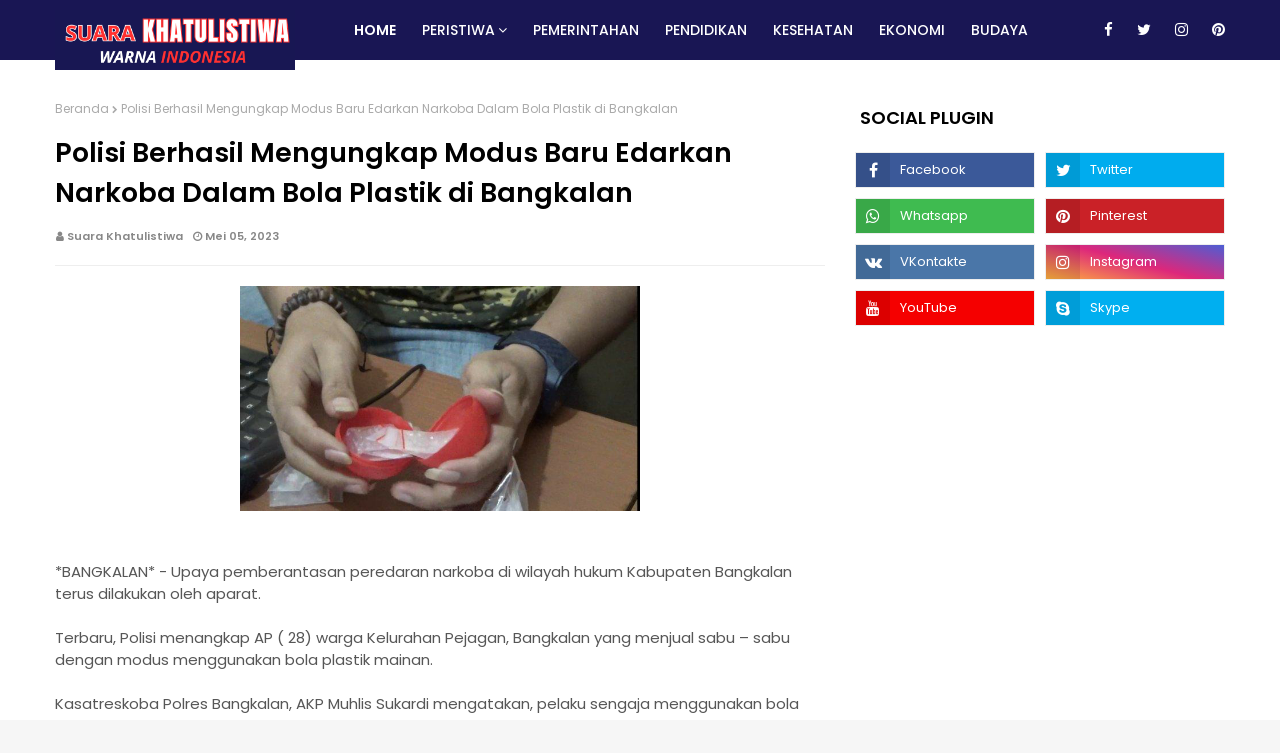

--- FILE ---
content_type: text/html; charset=UTF-8
request_url: https://www.suarakhatulistiwa.com/2023/05/polisi-berhasil-mengungkap-modus-baru.html
body_size: 45549
content:
<!DOCTYPE html>
<html class='ltr' dir='ltr' xmlns='http://www.w3.org/1999/xhtml' xmlns:b='http://www.google.com/2005/gml/b' xmlns:data='http://www.google.com/2005/gml/data' xmlns:expr='http://www.google.com/2005/gml/expr'>
<head>
<meta content='width=device-width, initial-scale=1, minimum-scale=1, maximum-scale=1' name='viewport'/>
<title>Polisi Berhasil Mengungkap Modus Baru Edarkan Narkoba Dalam Bola Plastik di Bangkalan</title>
<meta content='text/html; charset=UTF-8' http-equiv='Content-Type'/>
<!-- Chrome, Firefox OS and Opera -->
<meta content='#f6f6f6' name='theme-color'/>
<!-- Windows Phone -->
<meta content='#f6f6f6' name='msapplication-navbutton-color'/>
<meta content='blogger' name='generator'/>
<link href='https://www.suarakhatulistiwa.com/favicon.ico' rel='icon' type='image/x-icon'/>
<link href='https://www.suarakhatulistiwa.com/2023/05/polisi-berhasil-mengungkap-modus-baru.html' rel='canonical'/>
<link rel="alternate" type="application/atom+xml" title="Suara Khatulistiwa - Atom" href="https://www.suarakhatulistiwa.com/feeds/posts/default" />
<link rel="alternate" type="application/rss+xml" title="Suara Khatulistiwa - RSS" href="https://www.suarakhatulistiwa.com/feeds/posts/default?alt=rss" />
<link rel="service.post" type="application/atom+xml" title="Suara Khatulistiwa - Atom" href="https://www.blogger.com/feeds/2509465760747500735/posts/default" />

<link rel="alternate" type="application/atom+xml" title="Suara Khatulistiwa - Atom" href="https://www.suarakhatulistiwa.com/feeds/7430513989183999565/comments/default" />
<!--Can't find substitution for tag [blog.ieCssRetrofitLinks]-->
<link href='https://blogger.googleusercontent.com/img/a/AVvXsEjOMc7IirCAxD0De2saNN4WPsd01Bg8w2hBgzGuSmMGXQHvNU1sAtBPmFte7bAo6TmNhS63rGeOJEdU3DkLSai07kZII2NCKtPTmKZVe7zmO5AedD07B60kKQj3NBYxM4qyf0mgP-cu6JW74GiZo4sh8IVYppJwtLplY6p-DX7sE-d05wRUH4I9JK6m' rel='image_src'/>
<meta content='https://www.suarakhatulistiwa.com/2023/05/polisi-berhasil-mengungkap-modus-baru.html' property='og:url'/>
<meta content='Polisi Berhasil Mengungkap Modus Baru Edarkan Narkoba Dalam Bola Plastik di Bangkalan' property='og:title'/>
<meta content='            *BANGKALAN* - Upaya pemberantasan peredaran narkoba di wilayah hukum Kabupaten Bangkalan terus dilakukan oleh aparat.  Terbaru, ...' property='og:description'/>
<meta content='https://blogger.googleusercontent.com/img/a/AVvXsEjOMc7IirCAxD0De2saNN4WPsd01Bg8w2hBgzGuSmMGXQHvNU1sAtBPmFte7bAo6TmNhS63rGeOJEdU3DkLSai07kZII2NCKtPTmKZVe7zmO5AedD07B60kKQj3NBYxM4qyf0mgP-cu6JW74GiZo4sh8IVYppJwtLplY6p-DX7sE-d05wRUH4I9JK6m=w1200-h630-p-k-no-nu' property='og:image'/>
<!-- Google Fonts -->
<link href='//fonts.googleapis.com/css?family=Poppins:400,400i,500,500i,600,600i,700,700i' media='all' rel='stylesheet' type='text/css'/>
<link href='https://stackpath.bootstrapcdn.com/font-awesome/4.7.0/css/font-awesome.min.css' rel='stylesheet'/>
<!-- Template Style CSS -->
<style id='page-skin-1' type='text/css'><!--
/*
-----------------------------------------------
Blogger Template Style
Name:        Techno
License:     Free Version
Version:     1.0
Author:      Omtemplates
Author Url:  https://www.omtemplates.com/
----------------------------------------------- */
/*-- Reset CSS --*/
a,abbr,acronym,address,applet,b,big,blockquote,body,caption,center,cite,code,dd,del,dfn,div,dl,dt,em,fieldset,font,form,h1,h2,h3,h4,h5,h6,html,i,iframe,img,ins,kbd,label,legend,li,object,p,pre,q,s,samp,small,span,strike,strong,sub,sup,table,tbody,td,tfoot,th,thead,tr,tt,u,ul,var{
padding:0;
border:0;
outline:0;
vertical-align:baseline;
background:0 0;
text-decoration:none
}
form,textarea,input,button{
-webkit-appearance:none;
-moz-appearance:none;
appearance:none;
border-radius:0
}
dl,ul{
list-style-position:inside;
font-weight:400;
list-style:none
}
ul li{
list-style:none
}
caption,th{
text-align:center
}
img{
border:none;
position:relative
}
a,a:visited{
text-decoration:none
}
.clearfix{
clear:both
}
.section,.widget,.widget ul{
margin:0;
padding:0
}
a{
color:#000000
}
a img{
border:0
}
.post-body a:visited{color:#bd48a4!important}
abbr{
text-decoration:none
}
.CSS_LIGHTBOX{
z-index:999999!important
}
.separator a{
clear:none!important;
float:none!important;
margin-left:0!important;
margin-right:0!important
}
#navbar-iframe,.widget-item-control,a.quickedit,.home-link,.feed-links{
display:none!important
}
.center{
display:table;
margin:0 auto;
position:relative
}
.widget > h2,.widget > h3{
display:none
}
.CSS_LIGHTBOX{z-index:999999!important}.CSS_LIGHTBOX_ATTRIBUTION_INDEX_CONTAINER .CSS_HCONT_CHILDREN_HOLDER > .CSS_LAYOUT_COMPONENT.CSS_HCONT_CHILD:first-child > .CSS_LAYOUT_COMPONENT{opacity:0}#google_translate_element { clear: both; }.thread-expanded .thread-count a { display: none; }.comments .continue { display: none!important; }
/*-- Body Content CSS --*/
body{background:#f6f6f6 url() repeat fixed top left;background-color:#f6f6f6;font-family:'Poppins',sans-serif;font-size:14px;font-weight:400;color:#565656;word-wrap:break-word;margin:0;padding:0}
#outer-wrapper{margin:0 auto;background-color:#fff;box-shadow:0 0 5px rgba(0,0,0,.1)}
.row{margin:0 auto;width:1170px}
#content-wrapper{margin:40px auto 0;overflow:hidden}
#content-wrapper > .container{margin:0 -15px}
#main-wrapper{float:left;overflow:hidden;width:66.66666667%;box-sizing:border-box;word-wrap:break-word;padding:0 15px;margin:0}
#sidebar-wrapper{float:right;overflow:hidden;width:33.33333333%;box-sizing:border-box;word-wrap:break-word;padding:0 15px}
.post-image-wrap{position:relative;display:block}
.post-image-link,.about-author .avatar-container,.comments .avatar-image-container{background-color:rgba(155,155,155,0.07);color:transparent!important}
.post-thumb{
display:block;
position:relative;
width:100%;
height:100%;
object-fit:cover;
z-index:1;
opacity: 0;
transition:opacity .17s ease,transform .17s ease
}
.post-thumb.lazy-yard {
opacity: 1;
}
.post-image-link:hover .post-thumb,.post-image-wrap:hover .post-image-link .post-thumb,.hot-item-inner:hover .post-image-link .post-thumb{opacity:.9}
.post-title a{display:block}
#top-bar{box-shadow: 0 1px 0 rgb(255 255 255 / 20%);text-align:center;width:100%;height:60px;margin:0}
#top-bar .container{position:relative;margin:0 auto;height:60px}
.top-bar-nav{position:relative;float:right;display:block}
.top-bar-nav .widget > .widget-title{display:none}
.top-bar-nav ul li{float:left}
.top-bar-nav ul li > a{height:45px;display:block;color:#fff;font-size:12px;font-weight:500;line-height:45px;text-transform:uppercase;margin:0 10px 0 0;padding:0 5px;transition:color .17s}
.top-bar-nav ul li:first-child > a{padding:0 5px 0 0}
.top-bar-social{position:relative;float:right;display:block}
.top-bar-social .widget > .widget-title{display:none}
.top-bar-social ul > li{float:left;display:inline-block}
.top-bar-social ul > li > a{line-height:60px;display:block;color:#fff;text-decoration:none;font-size:15px;text-align:center;padding:0 7px;margin:0 0 0 10px;transition:color .17s}
.social-counter li a:before {
float: left;
width: 34px;
height: 34px;
background-color: rgba(0,0,0,0.1);
font-size: 16px;
text-align: center;
margin: 0 10px 0 0;
}
.top-bar-social ul > li:last-child > a{padding:0 0 0 7px}
.social .blogger a:before{content:"\f37d"}
.social .facebook a:before{content:"\f09a"}
.social .twitter a:before{content:"\f099"}
.social .gplus a:before{content:"\f0d5"}
.social .rss a:before{content:"\f09e"}
.social .youtube a:before{content:"\f167"}
.social .skype a:before{content:"\f17e"}
.social .stumbleupon a:before{content:"\f1a4"}
.social .tumblr a:before{content:"\f173"}
.social .vk a:before{content:"\f189"}
.social .stack-overflow a:before{content:"\f16c"}
.social .github a:before{content:"\f09b"}
.social .linkedin a:before{content:"\f0e1"}
.social .dribbble a:before{content:"\f17d"}
.social .soundcloud a:before{content:"\f1be"}
.social .behance a:before{content:"\f1b4"}
.social .digg a:before{content:"\f1a6"}
.social .instagram a:before{content:"\f16d"}
.social .pinterest a:before{content:"\f0d2"}
.social .twitch a:before{content:"\f1e8"}
.social .delicious a:before{content:"\f1a5"}
.social .codepen a:before{content:"\f1cb"}
.social .reddit a:before{content:"\f1a1"}
.social .whatsapp a:before{content:"\f232"}
.social .snapchat a:before{content:"\f2ac"}
.social .email a:before{content:"\f0e0"}
.social-counter .external-link a:before{content:"\f35d"}
.social-counter .facebook a:after{content:"Facebook"}
.social-counter .twitter a:after{content:"Twitter"}
.social-counter .gplus a:after{content:"Google Plus"}
.social-counter .rss a:after{content:"Rss"}
.social-counter .youtube a:after{content:"YouTube"}
.social-counter .skype a:after{content:"Skype"}
.social-counter .stumbleupon a:after{content:"StumbleUpon"}
.social-counter .tumblr a:after{content:"Tumblr"}
.social-counter .vk a:after{content:"VKontakte"}
.social-counter .stack-overflow a:after{content:"Stack Overflow"}
.social-counter .github a:after{content:"Github"}
.social-counter .linkedin a:after{content:"LinkedIn"}
.social-counter .dribbble a:after{content:"Dribbble"}
.social-counter .soundcloud a:after{content:"SoundCloud"}
.social-counter .behance a:after{content:"Behance"}
.social-counter .digg a:after{content:"Digg"}
.social-counter .instagram a:after{content:"Instagram"}
.social-counter .pinterest a:after{content:"Pinterest"}
.social-counter .twitch a:after{content:"Twitch"}
.social-counter .delicious a:after{content:"Delicious"}
.social-counter .codepen a:after{content:"CodePen"}
.social-counter .flipboard a:after{content:"Flipboard"}
.social-counter .reddit a:after{content:"Reddit"}
.social-counter .whatsapp a:after{content:"Whatsapp"}
.social-counter .messenger a:after{content:"Messenger"}
.social-counter .snapchat a:after{content:"Snapchat"}
.social-counter .email a:after{content:"Email"}
.social-counter .external-link a:after{content:"WebSite"}
.social-color .blogger a{background-color:#ff5722}
.social-color .facebook a{background-color:#3b5999}
.social-color .twitter a{background-color:#00acee}
.social-color .gplus a{background-color:#db4a39}
.social-color .youtube a{background-color:#f50000}
.social-color .instagram a{background:linear-gradient(15deg,#ffb13d,#dd277b,#4d5ed4)}
.social-color .pinterest a{background-color:#ca2127}
.social-color .dribbble a{background-color:#ea4c89}
.social-color .linkedin a{background-color:#0077b5}
.social-color .tumblr a{background-color:#365069}
.social-color .twitch a{background-color:#6441a5}
.social-color .rss a{background-color:#ffc200}
.social-color .skype a{background-color:#00aff0}
.social-color .stumbleupon a{background-color:#eb4823}
.social-color .vk a{background-color:#4a76a8}
.social-color .stack-overflow a{background-color:#f48024}
.social-color .github a{background-color:#24292e}
.social-color .soundcloud a{background:linear-gradient(#ff7400,#ff3400)}
.social-color .behance a{background-color:#191919}
.social-color .digg a{background-color:#1b1a19}
.social-color .delicious a{background-color:#0076e8}
.social-color .codepen a{background-color:#000}
.social-color .reddit a{background-color:#ff4500}
.social-color .whatsapp a{background-color:#3fbb50}
.social-color .snapchat a{background-color:#ffe700}
.social-color .email a{background-color:#888}
.social-color .external-link a{background-color:#191654}
.home #top-wrapper {padding-bottom: 25px;box-sizing: border-box;background: #43c6ac;background: -webkit-linear-gradient(0deg, #43c6ac 0, #191654 100%);background: linear-gradient(0deg, #43c6ac 0, #191654 100%)}
#top-wrapper{padding:0px;background:#191654}
#featured-posts-2 {}
/* ######## Main-Menu Css ######################### */
.top-bar-social.social.mobile-social {display: none}
#header-wrap{background-color:#191654;position:relative;margin:0}
.header-header{width:100%;height:90px;position:relative;overflow:hidden;padding:35px 0}
.header-header .container{position:relative;margin:0 auto;padding:0}
.header-logo{position:relative;float:left;width:auto;max-width:250px;max-height:40px;margin:0;padding:10px 0}
.header-logo .header-image-wrapper{display:block}
.header-logo img{max-width:100%;max-height:60px;margin:0}
.header-logo h1{color:#000000;font-size:20px;line-height:1.4em;margin:0}
.header-logo p{font-size:12px;margin:5px 0 0}
.header-ads{position:relative;float:right}
.header-ads .widget > .widget-title{display:none}
.header-ads .widget{max-width:100%}
.header-ads .widget .widget-content{width:728px;max-width:100%;max-height:90px;line-height:1}
.header-menu{display:inline-block;height:60px;z-index:10;font-size:13px;margin:0}
.header-menu .container{position:relative;margin:0 auto;padding:0;background-color:#ff1616}
#main-menu .widget,#main-menu .widget > .widget-title{display:none}
#main-menu .show-menu{display:block}
#main-menu{height:60px;z-index:15}
#main-menu ul > li{float:left;position:relative;margin:0;padding:0;transition:background .17s}
#main-menu ul > li > a{position:relative;color:#ffffff;font-size:14px;font-weight:500;text-transform:uppercase;line-height:60px;display:inline-block;margin:0;padding:0 13px;transition:color .17s ease}
#main-menu ul#main-menu-nav > li:first-child > a{font-weight:600}
#main-menu ul > li:hover > a{color:#fff}
#main-menu ul > li > ul{position:absolute;float:left;left:0;top:60px;width:180px;background-color:#191654;z-index:99999;margin:0;padding:0;box-shadow:0 3px 5px rgba(0,0,0,0.2);visibility:hidden;opacity:0}
#main-menu ul > li > ul > li > ul{position:absolute;float:left;top:0;left:100%;margin:0}
#main-menu ul > li > ul > li{text-align:left;display:block;float:none;position:relative;transition:all .17s ease}
#main-menu ul > li > ul > li a{display:block;height:36px;font-size:12px;color:#fff;line-height:36px;box-sizing:border-box;margin:0;padding:0 15px;transition:all .17s ease}
#main-menu ul > li > ul > li:hover{background-color:rgba(0,0,0,0.2)}
#main-menu ul > li > ul > li:hover > a{color:#fff}
#main-menu ul > li.has-sub > a:after{content:'\f107';float:right;font-family:FontAwesome;font-size:14px;font-weight:400;margin:0 0 0 3px}
#main-menu ul > li > ul > li.has-sub > a:after{content:'\f105';float:right;margin:0}
#main-menu .mega-menu{position:static!important}
#main-menu .mega-menu > ul{width:100%;box-sizing:border-box;padding:20px 10px}
#main-menu .mega-menu > ul.mega-menu-inner{overflow:hidden}
#main-menu ul > li:hover > ul,#main-menu ul > li > ul > li:hover > ul{visibility:visible;opacity:1}
#main-menu ul ul{transition:all .17s ease}
.mega-menu-inner .mega-item{float:left;width:25%;box-sizing:border-box;padding:0 10px}
.mega-menu-inner .mega-content{position:relative;width:100%;overflow:hidden;padding:0}
.mega-content .post-image-wrap{width:100%;height:140px;overflow:hidden}
.mega-content .post-image-link{width:100%;height:100%;z-index:1;display:block;position:relative;overflow:hidden}
.mega-content .post-title{text-align:left;position:relative;font-size:14px;font-weight:500;line-height:1.5em;margin:7px 0 5px}
.mega-content .post-title a{display:block;color:#fff;transition:color .17s}
.mega-content .post-meta{color:#aaa}
.no-posts{float:left;width:100%;height:100px;line-height:100px;text-align:center}
.mega-menu .no-posts{line-height:60px;color:#000000}
.show-search,.hide-search{position:absolute;right:0;top:0;display:block;width:48px;height:60px;line-height:60px;z-index:20;color:#ffffff;font-size:15px;text-align:center;cursor:pointer;transition:color .17s ease}
.show-search:before{content:"\f002";font-family:FontAwesome;font-weight:400}
.hide-search:before{content:"\f00d";font-family:FontAwesome;font-weight:400}
.show-search:hover,.hide-search:hover{color:#fff}
#nav-search{display:none;position:absolute;left:0;top:0;width:100%;height:55px;z-index:99;background-color:#ff1616;box-sizing:border-box;padding:0}
#nav-search .search-form{width:100%;height:55px;background-color:rgba(0,0,0,0);line-height:55px;overflow:hidden;padding:0}
#nav-search .search-input{width:100%;height:55px;font-family:inherit;color:#ffffff;margin:0;padding:0 70px 0 15px;background-color:rgba(0,0,0,0);font-size:14px;font-weight:400;box-sizing:border-box;border:0}
#nav-search .search-input:focus{color:#ffffff;outline:none}
.slide-menu-toggle{display:none;position:absolute;line-height:50px;height:50px;width:48px;top:0;font-family:FontAwesome;color:#fff;font-size:17px;font-weight:400;text-align:left;cursor:pointer;z-index:4;padding:0}
.slide-menu-toggle:before{content:"\f0c9"}
.nav-active .slide-menu-toggle:before{content:"\f00d"}
.mobile-menu{display:none;position:absolute;top:50px;left:0;width:100%;background-color:#191654;box-sizing:border-box;padding:20px;border-top:1px solid rgba(255,255,255,0.08);visibility:hidden;opacity:0;transform-origin:0 0;transform:scaleY(0);transition:all .17s ease}
.nav-active .mobile-menu{visibility:visible;opacity:1;transform:scaleY(1)}
.mobile-menu > ul{margin:0}
.mobile-menu .m-sub{display:none;padding:0}
.mobile-menu ul li{position:relative;display:block;overflow:hidden;float:left;text-align:left;width:100%;font-size:13px;font-weight:500;text-transform:uppercase;line-height:38px;margin:0;padding:0}
.mobile-menu > ul li ul{overflow:hidden}
.mobile-menu ul li a{color:#fff;padding:0;display:block;transition:all .17s ease}
.mobile-menu ul li.has-sub .submenu-toggle{position:absolute;top:0;right:0;color:#fff;cursor:pointer}
.mobile-menu ul li.has-sub .submenu-toggle:after{content:'\f105';font-family:FontAwesome;font-weight:400;float:right;width:34px;font-size:16px;text-align:center;transition:all .17s ease}
.mobile-menu ul li.has-sub.show > .submenu-toggle:after{transform:rotate(90deg)}
.mobile-menu > ul > li > ul > li > a{color:#fff;opacity:.7;padding:0 0 0 15px}
.mobile-menu > ul > li > ul > li > ul > li > a{color:#fff;opacity:.7;padding:0 0 0 30px}
.mobile-menu ul li a:hover,.mobile-menu ul > li > .submenu-toggle:hover{color:#ff1616}
/* ######## Post-Meta Css ######################### */
.post-meta{overflow:hidden;color:#888;font-size:11px;font-weight:600;padding:0 1px}
.post-meta .post-author,.post-meta .post-date{float:left;display:inline-block;margin:0 10px 0 0}
.post-meta .post-author:before,.post-meta .post-date:before{font-family:FontAwesome;font-weight:400;margin:0 3px 0 0}
.post-meta .post-author:before{content:'\f007'}
.post-meta .post-date:before{content:'\f017'}
.post-meta a{color:#888;transition:color .17s}
.post-meta a:hover{}
.sora-ads-side{display:block;background-color:#eee;text-align:center;font-size:13px;color:#aaa;font-weight:400;font-style:italic;line-height:250px;border:1px solid #ccc}
/* ######## Featured Css ######################### */
#featured-wrapper .post-tag{position: unset}
#featured-wrapper {margin: 30px 0;overflow:hidden}
.featured-posts > .widget{position:relative;float:left;width:100%;margin:0 0 30px;padding:0;-webkit-box-sizing:border-box;-moz-box-sizing:border-box;box-sizing:border-box;border-radius:4px}
.featured-posts > .show-widget,.featured-posts > .show-slide{display:block}
ul.feat-big {}
.feat-big .post-tag{padding:4px 10px;position:unset;font-size:12px}
.feat-big li{width: 25%;box-sizing:border-box;float:left;position:relative;overflow:hidden;padding:0 5px}
.feat-big .item-0{margin:0;width: 50%}
.feat-big .feat-inner{position:relative;float:left;width:100%;height:320px;overflow:hidden}
.feat-big .post-image-link{position:relative;float:left;width:80px;height:65px;display:block;overflow:hidden;margin:0 12px 0 0}
.feat-big .feat-inner .post-image-link{width:100%;height:320px;margin:0}
.feat-big .feat-inner .post-image-link:after{position:absolute;left:0;top:0;z-index:4;width:100%;height:100%;opacity:.5;background-color:#2c2f30;content:''}
.feat-big .post-title{overflow:hidden;font-size:22px;font-weight:600;line-height:1.4em;margin: 10px 0px}
.feat-big .item-big .post-info{position:absolute;bottom:0;left:0;overflow:hidden;z-index:5;box-sizing:border-box;padding:15px;width:100%;background-image:linear-gradient(to top,rgba(0,0,0,1),rgba(0,0,0,0))}
.feat-big .item-big .post-info p.post-snippet{color:#9a9a9a}
.feat-big .item-small .post-info{overflow:hidden}
.feat-big .item-0 .post-title{font-size:28px;margin:10px 0}
.feat-big .item-0 .post-title a{color:#fff}
.feat-big .post-title a{color:#fff;transition:color .17s ease}
.feat-big .post-title a:hover{color:#ff6b6b}
.feat-big .item-small .post-meta{font-size:11px}
.main-ads .header-ads{float:none}
.main-ads .header-ads .widget .widget-content{margin:0 auto}
.main-ads{margin:30px auto 0;display:none}
#footer-wrapper h3.title:before{color:#3fbb50}
h3.title{padding:0 5px;height:60px;margin:0 auto 20px;position:relative;color:#000;font-weight:600;font-size:20px;line-height:60px}
h3.home-title{padding:0 5px;height:35px;position:relative;margin:0 auto 25px;color:#000;font-weight:600;font-size:20px;line-height:35px;display:none}
h3.home-title:before{color:#3fbb50;font-size:10px;font-family:fontawesome;content:'\f111';margin-right:5px}
/* ######## Social Css ######################### */
.social-counter .facebook a{background-color:#3b5999}
.social-counter .twitter a{background-color:#00acee}
.social-counter .gplus a{background-color:#db4a39}
.social-counter .youtube a{background-color:#f50000}
.social-counter .instagram a{background:linear-gradient(15deg,#ffb13d,#dd277b,#4d5ed4)}
.social-counter .pinterest a{background-color:#ca2127}
.social-counter .dribbble a{background-color:#ea4c89}
.social-counter .linkedin a{background-color:#0077b5}
.social-counter .tumblr a{background-color:#365069}
.social-counter .twitch a{background-color:#6441a5}
.social-counter .rss a{background-color:#ffc200}
.social-counter .skype a{background-color:#00aff0}
.social-counter .stumbleupon a{background-color:#eb4823}
.social-counter .vk a{background-color:#4a76a8}
.social-counter .stack-overflow a{background-color:#f48024}
.social-counter .github a{background-color:#24292e}
.social-counter .soundcloud a{background:linear-gradient(#ff7400,#ff3400)}
.social-counter .behance a{background-color:#191919}
.social-counter .digg a{background-color:#1b1a19}
.social-counter .delicious a{background-color:#0076e8}
.social-counter .codepen a{background-color:#000}
.social-counter .reddit a{background-color:#ff4500}
.social-counter .whatsapp a{background-color:#3fbb50}
.social-counter .snapchat a{background-color:#ffe700}
.social-counter .email a{background-color:#888}
.social-counter .external-link a{background-color:#202020}
/* ######## Slider Css ######################### */
#slider-wrapper {margin-top: 30px}
#slider-wrapper .no-items{margin:0;border-bottom:1px solid #ebebeb}
#slider-section{margin:0 auto}
#slider-section .widget,#slider-section .widget > .widget-title{}
#slider-section .show-slider{display:block!important}
#slider-section .show-slider .widget-content{height:auto}
.loader{position:relative;height:100%;overflow:hidden;display:block;margin:0}
.loader:after{content:'';position:absolute;top:50%;left:50%;width:28px;height:28px;margin:-16px 0 0 -16px;border:2px solid #ff1616;border-right-color:rgba(155,155,155,0.2);border-radius:100%;animation:spinner 1.1s infinite linear;transform-origin:center}
@-webkit-keyframes spinner {
0%{-webkit-transform:rotate(0deg);transform:rotate(0deg)}
to{-webkit-transform:rotate(1turn);transform:rotate(1turn)}
}
@keyframes spinner {
0%{-webkit-transform:rotate(0deg);transform:rotate(0deg)}
to{-webkit-transform:rotate(1turn);transform:rotate(1turn)}
}
.index-post-wrap .social{margin-top:0}
.index-post-wrap .social ul:before{border-top:1px solid #e1e1e1;bottom:50%;margin-bottom:-1px;content:"";right:185px;position:absolute;width:100%}
.index-post-wrap .social ul:after{border-top:1px solid #e1e1e1;bottom:50%;margin-bottom:-1px;content:"";left:185px;position:absolute;width:100%}
.index-post-wrap .social ul{position:relative;display:inline-block}
.index-post-wrap .social ul li{display:inline-block}
.index-post-wrap .social ul li a{margin:0 0 0 2px;display:block;border-radius:50%;width:25px;height:25px;line-height:24px;border:1px solid #d2d2d2;color:#d2d2d2;-webkit-transition:all .3s ease;transition:all .3s ease}
.index-post-wrap .social ul li a:hover{color:#fff;background:#9272ce}
#slider-wrapper{display:none}
.main-slider{position:relative;height:auto}
.ak p{background: #ff749f;padding: 10px 24px;border-radius: 25px;margin-bottom:0;color:#fff;margin-top:15px;font-size:13px;font-weight:500;display:inline-block}
.ak {display: block}
.main-slider .slider-item{position:relative;float:left;width:100%;overflow:hidden;box-sizing:border-box}
.slider-item-inner{position:relative;float:left;width:100%;height:100%;overflow:hidden;display:block}
.main-slider .post-image-link{width:100%;height:100%;position:relative;overflow:hidden;display:block}
.main-slider .post-info-wrap{left:0;top:100px;text-align:center;overflow:hidden;z-index:5;width:100%;padding:10px 0px;box-sizing:border-box}
.main-slider .post-info{position:relative;overflow:hidden;display:block;z-index:10}
.main-slider .post-date{font-size:11px;color:#fff;margin:0}
.main-slider .post-title{font-size: 18px;font-weight:600;line-height:1.4em;letter-spacing: 0.2px;margin-top:0;margin-bottom:12px;position:relative;z-index:100;overflow:hidden;text-align:left}
.main-slider .post-title a{color:#000000;display:block}
.main-slider .post-title a:hover{color:#ff6b6b}
.main-slider .post-snippet{color:#fff}
.show-slider .no-posts{position:absolute;top:calc(50% - 50px);left:0;width:100%;text-align:center}
.slick-slider{display:block;box-sizing:border-box;-webkit-user-select:none;-moz-user-select:none;-ms-user-select:none;user-select:none;-webkit-touch-callout:none;-khtml-user-select:none;-ms-touch-action:pan-y;touch-action:pan-y;-webkit-tap-highlight-color:transparent}
.slick-list{display:block;overflow:hidden;margin:0 -9px;padding:0}
.slick-list:focus{outline:none}
.slick-list.dragging{cursor:pointer;cursor:hand}
.slick-slider .slick-track,.slick-slider .slick-list{-webkit-transform:translate3d(0,0,0);-moz-transform:translate3d(0,0,0);-ms-transform:translate3d(0,0,0);-o-transform:translate3d(0,0,0);transform:translate3d(0,0,0)}
.slick-track{position:relative;top:0;left:0;display:block;margin-left:auto;margin-right:auto}
.slick-track:before,.slick-track:after{display:table;content:''}
.slick-track:after{clear:both}
.slick-loading .slick-track{visibility:hidden}
.slick-slide{display:none;float:left;height:100%;padding:0 9px;min-height:1px}
[dir='rtl'] .slick-slide{float:right}
.slick-slide img{height: 210px;display:block}
.slick-slide.slick-loading img{display:none}
.slick-slide.dragging img{pointer-events:none}
.slick-initialized .slick-slide{display:block}
.slick-loading .slick-slide{visibility:hidden}
.slick-vertical .slick-slide{display:block;height:auto;border:1px solid transparent}
.slick-arrow.slick-hidden{display:none}
.slick-arrow {
position: absolute;
top: calc(40% - 50px);
width: 42px;
height: 42px;
background-color: #3a0e9d;
font-size: 20px;
color: #fff;
text-align: center;
line-height: 40px;
cursor: pointer;
z-index: 10;
margin: 0;
transition: all .17s ease;
border-radius: 100%;
}
.slick-arrow:before{font-family:FontAwesome;font-weight:400}
.slick-prev{padding:0;left:-20px}
.slick-prev:before{content:'\f104'}
.slick-next{padding:0;right:-20px}
.slick-next:before{content:'\f105'}
.main-slider:hover .slick-arrow{visibility:visible;opacity:1}
.main-slider .post-info .post-tag{text-transform:capitalize;color:#b3b3b3;font-size:13px;letter-spacing:.04em;font-style:italic}
.main-slider .post-date{text-transform:capitalize;color:#888;font-size:11px;letter-spacing:.04em}
.widget ul.slick-dots{position:absolute;bottom:0;display:block;width:100%;padding:0;margin:0;list-style:none;text-align:center;display:table!important;margin:0}
.slick-dots li{position:relative;display:table-cell;height:10px;margin:0 5px;padding:1px 1px 1px 0;cursor:pointer;background:#fff;text-align:center}
.slick-dots li:last-child{padding:0}
.slick-dots li button{font-size:0;line-height:0;display:block;height:10px;padding:5px;cursor:pointer;color:transparent;border:0;outline:none;width:100%;background:#191654}
.slick-dots li button:hover,.slick-dots li button:focus{outline:none}
.slick-dots li button:hover:before,.slick-dots li button:focus:before{opacity:1}
.slick-dots li.slick-active button{background:#ff1616}
/* ######## Owl-carousel Css ######################### */
.owl-carousel{display:none;width:100%;-webkit-tap-highlight-color:transparent;position:relative;z-index:1}
.owl-carousel .owl-stage{position:relative;-ms-touch-action:pan-Y}
.owl-carousel .owl-stage:after{content:".";display:block;clear:both;visibility:hidden;line-height:0;height:0}
.owl-carousel .owl-stage-outer{position:relative;overflow:hidden;-webkit-transform:translate3d(0px,0px,0px)}
.owl-carousel .owl-controls .owl-nav .owl-prev,.owl-carousel .owl-controls .owl-nav .owl-next,.owl-carousel .owl-controls .owl-dot{cursor:pointer;cursor:hand;-webkit-user-select:none;-khtml-user-select:none;-moz-user-select:none;-ms-user-select:none;user-select:none}
.owl-carousel.owl-loaded{display:block}
.owl-carousel.owl-loading{opacity:0;display:block}
.owl-carousel.owl-hidden{opacity:0}
.owl-carousel .owl-refresh .owl-item{display:none}
.owl-carousel .owl-item{position:relative;min-height:1px;float:left;-webkit-backface-visibility:visible;-webkit-tap-highlight-color:transparent;-webkit-touch-callout:none;-webkit-user-select:none;-moz-user-select:none;-ms-user-select:none;user-select:none}
.owl-carousel .owl-item img{display:block;width:100%;-webkit-transform-style:preserve-3d;transform-style:preserve-3d}
.owl-carousel.owl-text-select-on .owl-item{-webkit-user-select:auto;-moz-user-select:auto;-ms-user-select:auto;user-select:auto}
.owl-carousel .owl-grab{cursor:move;cursor:-webkit-grab;cursor:-o-grab;cursor:-ms-grab;cursor:grab}
.owl-carousel.owl-rtl{direction:rtl}
.owl-carousel.owl-rtl .owl-item{float:right}
.no-js .owl-carousel{display:block}
.owl-carousel .animated{-webkit-animation-duration:1000ms;animation-duration:1000ms;-webkit-animation-fill-mode:both;animation-fill-mode:both}
.owl-carousel .owl-animated-in{z-index:1}
.owl-carousel .owl-animated-out{z-index:0}
.owl-height{-webkit-transition:height 500ms ease-in-out;-moz-transition:height 500ms ease-in-out;-ms-transition:height 500ms ease-in-out;-o-transition:height 500ms ease-in-out;transition:height 500ms ease-in-out}
.owl-prev,.owl-next{position:relative;float:left;width:24px;height:24px;background-color:#ff1616;font-family:FontAwesome;text-rendering:auto;-webkit-font-smoothing:antialiased;-moz-osx-font-smoothing:grayscale;font-size:14px;line-height:23px;font-weight:900;color:#fff;text-align:center;cursor:pointer;border:1px solid rgba(0,0,0,0.08);box-sizing:border-box;transition:all .25s ease}
.owl-prev:before{content:'\f104'}
.owl-next:before{content:'\f105'}
.owl-prev:hover,.owl-next:hover{background-color:#ff1616;color:#fff;border-color:#ff1616}
#break-wrapper{padding:0 10px;position:relative;margin:20px auto 0;height: 60px;background-color:#f5f5f5;box-sizing:border-box}
#break-section .widget{display:none;}
#break-section .widget.HTML.show-ticker{display:block;margin:0}
ul.loading-post{line-height:30px;margin-left:10px}
#break-section .no-posts{height:30px;line-height:30px;text-align:left;padding:0 0 0 15px;box-sizing:border-box}
#break-section .widget > .widget-title{display:none;position:relative;float:left;height:60px;color:#fff;font-size:9px;font-weight:400;line-height:60px;text-transform:uppercase;padding:0 10px}
#break-section .show-ticker > .widget-title{display:block}
#break-section .widget > h2,#break-section .widget > h3{display:none}
#break-section .widget > .widget-title > h3{margin:0;position:relative}
#break-section .widget-content{position:relative;font-size:13px;display:block;overflow:hidden;height:60px;line-height:60px;padding:0;box-sizing:border-box}
ul.ticker-widget{width:100%!important;box-sizing:border-box;padding:0 0 0 15px}
.ticker-widget .ticker-item{position:relative;float:left;display:block;height:60px;padding:0}
.ticker-widget .post-image-link{position:relative;float:left;width:35px;height:30px;display:none;overflow:hidden;margin:0 10px 0 0}
.ticker-widget .post-title{
font-family: 'Arimo', sans-serif;
height: 18px;
font-size: 15px;
font-weight: 600;
line-height: 60px;
margin: 0;
padding: 0;
float: left;
}
.ticker-widget .post-title a{position:relative;display:block;overflow:hidden;color:#1c1c1c;transition:color .25s;letter-spacing: 0.2px}
.ticker-widget .post-title a:hover{color:#ff6b6b}
.ticker-widget .post-tag{position:static;float:left;margin:5px 10px 0 0}
.ticker-widget .owl-nav{position:absolute;top:15px;right:0;width:52px;height:24px;z-index:5}
.ticker-widget .owl-nav .owl-prev{margin-top:3px}
.ticker-widget .owl-nav .owl-next{margin:3px 0 0 4px}
#break-section .post-tag {display:none;background:#000}
@keyframes fadeInLeft {
from{opacity:0;transform:translate3d(-30px,0,0)}
to{opacity:1;transform:none}
}
from{opacity:1}
to{opacity:0;transform:translate3d(-30px,0,0)}
}
@keyframes fadeInRight {
from{opacity:0;transform:translate3d(30px,0,0)}
to{opacity:1;transform:none}
}
.fadeInRight{animation-name:fadeInRight}
@keyframes fadeOutRight {
from{opacity:1}
to{opacity:0;transform:translate3d(30px,0,0)}
}
.fadeOutRight{animation-name:fadeOutRight}
@keyframes fadeInUp {
from{opacity:0;transform:translate3d(0,30px,0)}
to{opacity:1;transform:none}
}
.fadeInUp{animation-name:fadeInUp}
@keyframes fadeOutUp {
from{opacity:1}
to{opacity:0;transform:translate3d(0,-30px,0)}
}
.fadeOutUp{animation-name:fadeOutUp}
.queryMessage{overflow:hidden;background-color:#f2f2f2;color:#000000;font-size:13px;font-weight:400;padding:8px 10px;margin:0 0 25px}
.queryMessage .query-info{margin:0 5px}
.queryMessage .search-query,.queryMessage .search-label{font-weight:700;text-transform:uppercase}
.queryMessage .search-query:before,.queryMessage .search-label:before{content:"\201c"}
.queryMessage .search-query:after,.queryMessage .search-label:after{content:"\201d"}
.queryMessage a.show-more{float:right;color:#ff6b6b;text-decoration:underline;transition:opacity .17s}
.queryMessage a.show-more:hover{opacity:.8}
.queryEmpty{font-size:13px;font-weight:400;padding:10px 0;margin:0 0 25px;text-align:center}
.title-wrap{position:relative;float:left;width:100%;height:32px;background-color:#ff1616;display:block;margin:0 0 20px}
.title-wrap > h3{position:relative;display:block;height:32px;font-size:12px;color:#fff;font-weight:500;line-height:32px;text-align:center;text-transform:uppercase;padding:0;margin:0}
.custom-widget li{overflow:hidden;margin:20px 0 0;position: relative}
.custom-widget li:first-child{padding:0;margin:0;border:0}
.custom-widget .post-image-link{position:relative;width:90px;height:90px;float:left;overflow:hidden;display:block;vertical-align:middle;margin:0 12px 0 0}
.custom-widget .post-info{position: absolute;overflow: hidden;width: 100%;bottom: 0px;z-index: 999;padding:10px;box-sizing: border-box}
#footer-wrapper .custom-widget .post-info{position: unset;width: auto}
#sidebar-wrapper .custom-widget .post-title{letter-spacing:.2px;overflow:hidden;font-size:16px;font-weight:600;line-height:1.5em;margin:0 0 6px}
#sidebar-wrapper .custom-widget .post-image-link{position:relative;float:none;width:100%;height:132px;overflow:hidden;display:block;vertical-align:middle;margin:0 0 0px}
.custom-widget .post-meta{color:#fff;font-size: 12px}
#sidebar-wrapper .custom-widget .post-image-link:after {
position: absolute;
left: 0;
top: 0;
z-index: 4;
width: 100%;
height: 100%;
opacity: .5;
background-color: #2c2f30;
content: '';
}
.custom-widget .post-title{letter-spacing:.2px;overflow:hidden;font-size:14px;font-weight:600;line-height:1.5em;margin:0 0 3px}
.custom-widget .post-title a{display:block;color:#fff;transition:color .17s}
.index-post-wrap{position:relative;float:left;width:100%}
.blog-post{display:block;overflow:hidden;word-wrap:break-word}
.grid-posts{display:flex;flex-wrap:wrap;margin:0 -15px}
.index-post{width:100%;display:block;box-sizing:border-box;padding:0 15px;margin:0 0 40px}
.index-post .post-image-wrap{float:left;width:35%;height:180px;overflow:hidden;margin: 0 25px 0px 0px;}
.index-post .post-image-wrap .post-image-link{width:100%;height:100%;position:relative;display:block;z-index:1;overflow:hidden}
.main-slider .post-tag{letter-spacing:.2px;top:unset;position:absolute;bottom:20px;left:0;height:22px;z-index:5;background-color:#3a0e9d;color:#fff;font-size:12px;line-height:22px;font-weight:500;text-transform:uppercase;padding:2px 7px;right:unset}
.hot-posts .hot-item.item-1 .post-tag{background:#2fbced}
.hot-posts .hot-item.item-2 .post-tag{background-color:#ff8f10}
.hot-posts .hot-item.item-3 .post-tag{background-color:#a543e5}
.main-slider li:nth-child(1n) .post-tag{background:#2fbced}
.main-slider li:nth-child(2n) .post-tag{background-color:#ff8f10}
.main-slider li:nth-child(3n) .post-tag{background-color:#a543e5}
.hot-posts .post-tag{letter-spacing:.2px;font-size:12px;padding:4px 7px;height:22px;position:unset;line-height:22px}
.post-tag{position:absolute;top:20px;left:20px;height:18px;z-index:5;background-color:#ff1616;color:#fff;font-size:12px;line-height:18px;font-weight:500;text-transform:uppercase;padding:4px 7px}
.index-post .post-tag{border-bottom: 1px solid #000;padding: 0px;position: unset;background: none;color: #000}
.index-post .post-info{overflow:hidden}
.index-post .post-info > h2{letter-spacing:.2px;font-size:18px;font-weight:600;line-height:1.4em;text-decoration:none;margin: 5px 0}
.index-post .post-info > h2 > a{display:block;color:#000000;transition:color .17s}
.index-post .post-info > h2:hover > a{color:#ff6b6b}
.widget iframe,.widget img{max-width:100%}
.date-header{display:block;overflow:hidden;font-weight:400;margin:0!important;padding:0}
.index-post .post-meta{margin: 5px 0 5px}
.post-snippet{color: #fff;position:relative;display:none;overflow:hidden;font-size:13px;line-height:1.6em;font-weight:500;margin:0px 0 5px}
a.read-more{display:none;color:#ff1616;font-size:13px;font-weight:500;text-transform:uppercase;margin:0px 0 0;transition:color .17s ease}
a.read-more:after{content:'\f178';font-family:FontAwesome;font-weight:400;margin:0 0 0 5px}
a.read-more:hover{color:#000000}
#breadcrumb{font-size:12px;font-weight:400;color:#aaa;margin:0 0 15px}
#breadcrumb a{color:#aaa;transition:color .17s}
#breadcrumb a:hover{color:#ff6b6b}
#breadcrumb a,#breadcrumb em{display:inline-block}
#breadcrumb .delimiter:after{content:'\f054';font-family:FontAwesome;font-size:8px;font-weight:400;font-style:normal;vertical-align:middle;margin:0 3px}
.item-post h1.post-title{color:#000000;font-size:27px;line-height:1.5em;font-weight:600;position:relative;display:block;margin:0 0 15px;padding:0}
.static_page .item-post h1.post-title{margin:0}
.item-post .post-body{width:100%;font-size:15px;line-height:1.5em;overflow:hidden;padding:20px 0 0;margin:20px 0 0;border-top:1px solid #eee}
.item-post .post-outer{padding:0}
.item-post .post-body img{max-width:100%}
.main .widget{margin:0}
.main .Blog{border-bottom-width:0}
.post-footer{position:relative;float:left;width:100%;margin:20px 0 0}
.inline-ad{position:relative;display:block;max-height:60px;margin:0 0 30px}
.inline-ad > ins{display:block!important;margin:0 auto!important}
.item .inline-ad{float:left;width:100%;margin:20px 0 0}
.item-post-wrap > .inline-ad{margin:0 0 20px}
.post-labels{overflow:hidden;height:auto;position:relative;margin:0 0 20px;padding:0}
.post-labels span,.post-labels a{float:left;height:22px;background-color:#f2f2f2;color:#000000;font-size:12px;line-height:22px;font-weight:400;margin:0;padding:0 10px}
.post-labels span{background-color:#ff1616;color:#fff}
.post-labels a{margin:0 0 0 5px;transition:all .17s ease}
.post-labels a:hover{background-color:#ff1616;color:#fff;border-color:#ff1616}
.post-reactions{height:28px;display:block;margin:0 0 15px}
.post-reactions span{float:left;color:#000000;font-size:11px;line-height:25px;text-transform:uppercase;font-weight:500}
.reactions-inner{float:left;margin:0;height:28px}
.post-share{position:relative;overflow:hidden;line-height:0;margin:0 0 30px}
ul.share-links{position:relative}
.share-links li{width:70px;float:left;box-sizing:border-box;margin:0 5px 5px 0}
.share-links li a{float:left;display:inline-block;cursor:pointer;width:100%;height:32px;line-height:32px;color:#fff;font-weight:400;font-size:15px;text-align:center;box-sizing:border-box;opacity:1;transition:all .17s ease}
.share-links li a:hover{opacity:.8}
ul.post-nav{position:relative;overflow:hidden;display:block;margin:0 0 30px}
.post-nav li{display:inline-block;width:50%}
.post-nav .post-prev{float:left;text-align:left;box-sizing:border-box;padding:0 10px}
.post-nav .post-next{float:right;text-align:right;box-sizing:border-box;padding:0 10px}
.post-nav li a{color:#000000;line-height:1.4em;display:block;overflow:hidden;transition:color .17s}
.post-nav li:hover a{color:#ff6b6b}
.post-nav li span{display:block;font-size:11px;color:#aaa;font-weight:700;text-transform:uppercase;padding:0 0 2px}
.post-nav .post-prev span:before{content:"\f053";float:left;font-family:FontAwesome;font-size:10px;font-weight:400;text-transform:none;margin:0 2px 0 0}
.post-nav .post-next span:after{content:"\f054";float:right;font-family:FontAwesome;font-size:10px;font-weight:400;text-transform:none;margin:0 0 0 2px}
.post-nav p{font-size:12px;font-weight:400;line-height:1.4em;margin:0}
.post-nav .post-nav-active p{color:#aaa}
.about-author{position:relative;display:block;overflow:hidden;background-color:#f9f9f9;padding:20px;margin:0 0 30px}
.about-author .avatar-container{position:relative;float:left;width:80px;height:80px;background-color:rgba(255,255,255,0.05);overflow:hidden;margin:0 15px 0 0}
.about-author .author-avatar{float:left;width:100%;height:100%}
.author-name{overflow:hidden;display:inline-block;font-size:12px;font-weight:500;text-transform:uppercase;line-height:14px;margin:7px 0 3px}
.author-name span{color:#000000}
.author-name a{color:#ff1616;transition:opacity .17s}
.author-name a:hover{opacity:.8}
.author-description{display:block;overflow:hidden;font-size:13px;font-weight:500;line-height:1.6em}
.author-description a:hover{text-decoration:underline}
#related-wrap{overflow:hidden;margin:0 0 30px}
#related-wrap .related-tag{display:none}
.related-ready{float:left;width:100%}
.related-ready .loader{height:178px}
ul.related-posts{position:relative;overflow:hidden;margin:0 -10px;padding:0}
.related-posts .related-item{width:33.33333333%;position:relative;overflow:hidden;float:left;display:block;box-sizing:border-box;padding:0 10px;margin:0}
.related-posts .post-image-link{width:100%;height:130px;position:relative;overflow:hidden;display:block}
.related-posts .post-title{font-size:14px;font-weight:600;line-height:1.5em;display:block;margin:7px 0 5px}
.related-posts .post-title a{color:#000000;transition:color .17s}
.related-posts .related-item:hover .post-title a{color:#ff6b6b}
#blog-pager{float:left;width:100%;font-size:15px;font-weight:500;text-align:left;clear:both;box-sizing:border-box;padding:0;margin:0 0 20px;border-top:1px solid rgba(155,155,155,0.1)}
#blog-pager .load-more{display:inline-block;height:34px;background-color:#ff1616;font-size:14px;color:#fff;font-weight:400;line-height:34px;box-sizing:border-box;padding:0 30px;margin:0;border:1px solid rgba(0,0,0,.1);border-bottom-width:2px;border-radius:2px}
#blog-pager #load-more-link{color:#fff;cursor:pointer}
#blog-pager #load-more-link:hover{background-color:#ff1616;color:#fff}
#blog-pager .load-more.no-more{background-color:rgba(155,155,155,0.05);color:#ff1616}
#blog-pager .loading,#blog-pager .no-more{display:none}
#blog-pager .loading .loader{position:relative;height:100%;overflow:hidden;display:block;margin:0;height:34px}
#blog-pager .no-more.show{display:inline-block}
#blog-pager .loading .loader:after{width:26px;height:26px;margin:-15px 0 0 -15px;content:'';position:absolute;top:50%;left:50%;width:28px;height:28px;margin:-16px 0 0 -16px;border:2px solid #ff1616;border-right-color:rgba(155,155,155,0.2);border-radius:100%;animation:spinner 1.1s infinite linear;transform-origin:center}
@-webkit-keyframes spinner {
0%{-webkit-transform:rotate(0deg);transform:rotate(0deg)}
to{-webkit-transform:rotate(1turn);transform:rotate(1turn)}
}
@keyframes spinner {
0%{-webkit-transform:rotate(0deg);transform:rotate(0deg)}
to{-webkit-transform:rotate(1turn);transform:rotate(1turn)}
}
.archive #blog-pager,.home .blog-pager .blog-pager-newer-link,.home .blog-pager .blog-pager-older-link{display:none}
.post-animated{-webkit-animation-duration:.5s;animation-duration:.5s;-webkit-animation-fill-mode:both;animation-fill-mode:both}
@keyframes fadeIn {
from{opacity:0}
to{opacity:1}
}
.post-fadeIn{animation-name:fadeIn}
@keyframes fadeInUp {
from{opacity:0;transform:translate3d(0,5px,0)}
to{opacity:1;transform:translate3d(0,0,0)}
}
.post-fadeInUp{animation-name:fadeInUp}
.post-animated{-webkit-animation-duration:.5s;animation-duration:.5s;-webkit-animation-fill-mode:both;animation-fill-mode:both}
@keyframes fadeIn {
from{opacity:0}
to{opacity:1}
}
.post-fadeIn{animation-name:fadeIn}
@keyframes fadeInUp {
from{opacity:0;transform:translate3d(0,5px,0)}
to{opacity:1;transform:translate3d(0,0,0)}
}
.post-fadeInUp{animation-name:fadeInUp}
.blog-post-comments{display:none;margin:0 0 30px}
.blog-post-comments .comments-title{margin:0 0 20px}
.comments-system-disqus .comments-title,.comments-system-facebook .comments-title{margin:0}
#comments{margin:0}
#gpluscomments{float:left!important;width:100%!important;margin:0 0 25px!important}
#gpluscomments iframe{float:left!important;width:100%}
.comments{display:block;clear:both;margin:0;color:#000000}
.comments .comment-thread > ol{padding:0}
.comments > h3{font-size:13px;font-weight:500;padding-top:1px}
.comments .comments-content .comment{list-style:none;margin:0;padding:0 0 8px}
.comments .comments-content .comment:first-child{padding-top:0}
.facebook-tab,.fb_iframe_widget_fluid span,.fb_iframe_widget iframe{width:100%!important}
.comments .item-control{position:static}
.comments .avatar-image-container{float:left;overflow:hidden;position:absolute}
.comments .avatar-image-container,.comments .avatar-image-container img{height:35px;max-height:35px;width:35px;max-width:35px}
.comments .comment-block{overflow:hidden;padding:0 0 10px}
.comments .comment-block,.comments .comments-content .comment-replies{margin:0 0 0 50px}
.comments .comments-content .inline-thread{padding:0}
.comments .comment-actions{float:left;width:100%;position:relative;margin:0}
.comments .comments-content .comment-header{font-size:15px;display:block;overflow:hidden;clear:both;margin:0 0 3px;padding:0 0 5px;border-bottom:1px dashed #d6d6d6}
.comments .comments-content .comment-header a{color:#000000;transition:color .17s}
.comments .comments-content .comment-header a:hover{color:#ff6b6b}
.comments .comments-content .user{font-style:normal;font-weight:500;display:block}
.comments .comments-content .icon.blog-author{display:none}
.comments .comments-content .comment-content{float:left;font-size:13px;color:#5E5E5E;font-weight:400;text-align:left;line-height:1.4em;margin:5px 0 9px}
.comments .comment .comment-actions a{margin-right:5px;padding:2px 5px;color:#000000;font-weight:400;background-color:#f2f2f2;font-size:10px;transition:all .17s ease}
.comments .comment .comment-actions a:hover{color:#fff;background-color:#ff1616;border-color:#ff1616;text-decoration:none}
.comments .comments-content .datetime{float:left;font-size:11px;font-weight:400;color:#aaa;position:relative;padding:0 1px;margin:4px 0 0;display:block}
.comments .comments-content .datetime a,.comments .comments-content .datetime a:hover{color:#aaa}
.comments .thread-toggle{margin-bottom:4px}
.comments .thread-toggle .thread-arrow{height:7px;margin:0 3px 2px 0}
.comments .thread-count a,.comments .continue a{transition:opacity .17s}
.comments .thread-count a:hover,.comments .continue a:hover{opacity:.8}
.comments .thread-expanded{padding:5px 0 0}
.comments .thread-chrome.thread-collapsed{display:none}
.thread-arrow:before{content:'';font-family:FontAwesome;color:#000000;font-weight:400;margin:0 2px 0 0}
.comments .thread-expanded .thread-arrow:before{content:'\f0d7'}
.comments .thread-collapsed .thread-arrow:before{content:'\f0da'}
.comments .comments-content .comment-thread{margin:0}
.comments .continue a{padding:0 0 0 60px;font-weight:400}
.comments .comments-content .loadmore.loaded{margin:0;padding:0}
.comments .comment-replybox-thread{margin:0}
.comments .comments-content .loadmore,.comments .comments-content .loadmore.loaded{display:none}
#comment-editor{margin:0 0 20px}
.post-body h1,.post-body h2,.post-body h3,.post-body h4,.post-body h5,.post-body h6{color:#000000;font-weight:700;margin:0 0 15px}
.post-body h1,.post-body h2{font-size:24px}
.post-body h3{font-size:21px}
.post-body h4{font-size:18px}
.post-body h5{font-size:16px}
.post-body h6{font-size:13px}
blockquote{font-style:italic;padding:10px;margin:0;border-left:4px solid #ff1616}
blockquote:before,blockquote:after{display:inline-block;font-family:FontAwesome;font-style:normal;font-weight:400;color:#aaa;line-height:1}
blockquote:before{content:'\f10d';margin:0 10px 0 0}
blockquote:after{content:'\f10e';margin:0 0 0 10px}
.widget .post-body ul,.widget .post-body ol{line-height:1.5;font-weight:400}
.widget .post-body li{margin:5px 0;padding:0;line-height:1.5}
.post-body ul{padding:0 0 0 20px}
.post-body ul li:before{content:"\f105";font-family:FontAwesome;font-size:13px;font-weight:400;margin:0 5px 0 0}
.post-body u{text-decoration:underline}
.post-body a{transition:color .17s ease}
.post-body strike{text-decoration:line-through}
.contact-form{overflow:hidden}
.contact-form .widget-title{display:none}
.contact-form .contact-form-name{width:calc(50% - 5px)}
.contact-form .contact-form-email{width:calc(50% - 5px);float:right}
.sidebar .widget{position:relative;overflow:hidden;background-color:#fff;box-sizing:border-box;padding:0;margin:0 0 35px}
.sidebar .widget-title{position:relative;float:left;width:100%;height:32px;display:block;margin:0 0 20px}
.sidebar .widget-title > h3{position:relative;display:block;height:35px;font-size:18px;color:#000;font-weight:600;line-height:35px;text-transform:uppercase;padding:0 5px;margin:0;border-radius:2px 2px 0 0}
.sidebar .widget-content{float:left;width:100%;margin:0}
ul.social-counter{display:grid;grid-template-columns:repeat(2,1fr);margin:0 -5px}
.social-counter li{float:left;box-sizing:border-box;padding:0 5px;margin:0px 0 10px}
.social-counter li:nth-child(1),.social-counter li:nth-child(2){margin-top:0}
.social-counter li a{display:block;height:40px;font-size:22px;color:#fff;text-align:center;line-height:40px;border:1px solid #eee;transition:color .17s}
.social a:before {
display: inline-block;
font-family: FontAwesome;
font-style: normal;
font-weight: 400;
}
.social-counter li a {
text-align:left;
display: block;
height: 34px;
font-size: 13px;
color: #fff;
line-height: 34px;
transition: opacity .17s;
}
.social-counter li a:hover{}
.list-label li{position:relative;display:block;padding:7px 0;border-top:1px dotted #ebebeb}
.list-label li:first-child{padding-top:0;border-top:0}
.list-label li:last-child{padding-bottom:0;border-bottom:0}
.list-label li a{display:block;color:#000000;font-size:12px;font-weight:400;text-transform:capitalize;transition:color .17s}
.list-label li a:before{content:"\f054";float:left;color:#000000;font-weight:400;font-family:FontAwesome;font-size:6px;margin:6px 3px 0 0;transition:color .17s}
.list-label li a:hover{color:#ff6b6b}
.list-label .label-count{position:relative;float:right;width:16px;height:16px;background-color:#ff1616;color:#fff;font-size:11px;font-weight:400;text-align:center;line-height:16px}
.cloud-label li{position:relative;float:left;margin:0 5px 5px 0}
.cloud-label li a{display:block;height:26px;background-color:#ff1616;color:#fff;font-size:12px;line-height:26px;font-weight:400;padding:0 10px;border:1px solid #eee;transition:all .17s ease}
.cloud-label li a:hover{color:#fff;background-color:#ff1616;border-color:#ff1616}
.cloud-label .label-count{display:none}
.sidebar .FollowByEmail > .widget-title > h3{margin:0}
.FollowByEmail .widget-content{position:relative;overflow:hidden;background-color:#fff;text-align:center;font-weight:400;box-sizing:border-box;padding:20px;border-radius:2px;border:1px solid #eee}
.FollowByEmail .widget-content > h3{font-size:18px;color:#000000;font-weight:500;text-transform:uppercase;margin:0 0 13px}
.FollowByEmail .before-text{font-size:13px;line-height:1.5em;margin:0 0 15px;display:block;padding:0 10px;overflow:hidden}
.FollowByEmail .widget-content:after{content:'\f0e0';position:absolute;right:-15px;top:-15px;font-family:FontAwesome;font-size:50px;color:#ff1616;opacity:.5;transform:rotate(21deg)}
.FollowByEmail .follow-by-email-inner{position:relative}
.FollowByEmail .follow-by-email-inner .follow-by-email-address{width:100%;height:32px;color:#000000;font-size:11px;font-family:inherit;padding:0 10px;margin:0 0 10px;box-sizing:border-box;border:1px solid #eee;transition:ease .17s}
.FollowByEmail .follow-by-email-inner .follow-by-email-submit{width:100%;height:32px;font-family:inherit;font-size:11px;color:#fff;background-color:#ff1616;text-transform:uppercase;text-align:center;font-weight:500;cursor:pointer;margin:0;border:0;transition:opacity .17s ease}
.FollowByEmail .follow-by-email-inner .follow-by-email-submit:hover{opacity:.85}
#ArchiveList ul.flat li{color:#000000;font-size:13px;font-weight:400;padding:7px 0;border-bottom:1px dotted #eaeaea}
#ArchiveList ul.flat li:first-child{padding-top:0}
#ArchiveList ul.flat li:last-child{padding-bottom:0;border-bottom:0}
#ArchiveList .flat li > a{display:block;color:#000000;transition:color .17s}
#ArchiveList .flat li > a:hover{color:#ff6b6b}
#ArchiveList .flat li > a:before{content:"\f054";float:left;color:#161619;font-weight:400;font-family:FontAwesome;font-size:6px;margin:6px 3px 0 0;display:inline-block;transition:color .17s}
#ArchiveList .flat li > a > span{position:relative;float:right;width:16px;height:16px;background-color:#ff1616;color:#fff;font-size:11px;font-weight:400;text-align:center;line-height:16px}
.PopularPosts .post{overflow:hidden;margin:20px 0 0}
.PopularPosts .post:first-child{padding:0;margin:0;border:0}
.PopularPosts .post-image-link{position:relative;width:90px;height:90px;float:left;overflow:hidden;display:block;vertical-align:middle;margin:0 12px 0 0}
#sidebar-wrapper .PopularPosts .post-image-link{position:relative;width:100%;height:132px;float:none;overflow:hidden;display:block;vertical-align:middle;margin:0 0 10px}
#sidebar-wrapper .PopularPosts .post-title{letter-spacing:.2px;overflow:hidden;font-size:15px;font-weight:600;line-height:1.5em;margin:0 0 6px}
.PopularPosts .post-info{overflow:hidden}
.PopularPosts .post-title{letter-spacing:.2px;overflow:hidden;font-size:14px;font-weight:600;line-height:1.5em;margin:0 0 3px}
.PopularPosts .post-title a{display:block;color:#000000;transition:color .17s}
.PopularPosts .post-date:before{font-size:10px}
.FeaturedPost .post-image-link{display:block;position:relative;width:50%;height:350px;overflow:hidden;margin: 0 20px 0px 0px;float:left}
.FeaturedPost .post-title{font-size:32px;overflow:hidden;font-weight:600;line-height:1.5em;margin: 8px 0 8px}
.FeaturedPost .post-title a{color: #fff;display:block;transition:color .50s ease}
.FeaturedPost .post-title a:hover{color:#ff6b6b}
.Text{font-size:13px}
.contact-form-widget form{font-weight:400}
.contact-form-name{float:left;width:100%;height:30px;font-family:inherit;font-size:13px;line-height:30px;box-sizing:border-box;padding:5px 10px;margin:0 0 10px;border:1px solid #ebebeb;border-radius:2px}
.contact-form-email{float:left;width:100%;height:30px;font-family:inherit;font-size:13px;line-height:30px;box-sizing:border-box;padding:5px 10px;margin:0 0 10px;border:1px solid #ebebeb;border-radius:2px}
.contact-form-email-message{float:left;width:100%;font-family:inherit;font-size:13px;box-sizing:border-box;padding:5px 10px;margin:0 0 10px;border:1px solid #ebebeb;border-radius:2px}
.contact-form-button-submit{float:left;width:100%;height:30px;background-color:#ff1616;font-size:13px;color:#fff;line-height:30px;cursor:pointer;box-sizing:border-box;padding:0 10px;margin:0;border:0;border-radius:2px;transition:background .17s ease}
.contact-form-button-submit:hover{background-color:#191654}
.contact-form-error-message-with-border{float:left;width:100%;background-color:#fbe5e5;font-size:11px;text-align:center;line-height:11px;padding:3px 0;margin:10px 0;box-sizing:border-box;border:1px solid #fc6262}
.contact-form-success-message-with-border{float:left;width:100%;background-color:#eaf6ff;font-size:11px;text-align:center;line-height:11px;padding:3px 0;margin:10px 0;box-sizing:border-box;border:1px solid #5ab6f9}
.contact-form-cross{margin:0 0 0 3px}
.contact-form-error-message,.contact-form-success-message{margin:0}
.BlogSearch .search-input{float:left;width:75%;height:30px;background-color:#fff;font-weight:400;font-size:13px;line-height:30px;box-sizing:border-box;padding:5px 10px;border:1px solid #ebebeb;border-right-width:0;border-radius:2px 0 0 2px}
.BlogSearch .search-action{float:right;width:25%;height:30px;font-family:inherit;font-size:13px;line-height:30px;cursor:pointer;box-sizing:border-box;background-color:#ff1616;color:#fff;padding:0 5px;border:0;border-radius:0 2px 2px 0;transition:background .17s ease}
.BlogSearch .search-action:hover{background-color:#191654}
.Profile .profile-img{float:left;width:80px;height:80px;margin:0 15px 0 0;transition:all .17s ease}
.Profile .profile-datablock{margin:0}
.Profile .profile-data .g-profile{display:block;font-size:18px;color:#000000;font-weight:700;margin:0 0 5px;transition:color .17s ease}
.Profile .profile-data .g-profile:hover{color:#ff6b6b}
.Profile .profile-info > .profile-link{color:#000000;font-size:11px;margin:5px 0 0;transition:color .17s ease}
.Profile .profile-info > .profile-link:hover{color:#ff6b6b}
.Profile .profile-datablock .profile-textblock{display:none}
.common-widget .LinkList ul li,.common-widget .PageList ul li{width:calc(50% - 5px);padding:7px 0 0}
.common-widget .LinkList ul li:nth-child(odd),.common-widget .PageList ul li:nth-child(odd){float:left}
.common-widget .LinkList ul li:nth-child(even),.common-widget .PageList ul li:nth-child(even){float:right}
.common-widget .LinkList ul li a,.common-widget .PageList ul li a{display:block;color:#000000;font-size:13px;font-weight:400;transition:color .17s ease}
.common-widget .LinkList ul li a:hover,.common-widget .PageList ul li a:hover{color:#ff6b6b}
.common-widget .LinkList ul li:first-child,.common-widget .LinkList ul li:nth-child(2),.common-widget .PageList ul li:first-child,.common-widget .PageList ul li:nth-child(2){padding:0}
#footer-wrapper{background-color:#191654}
#footer-wrapper .container{position:relative;overflow:hidden;margin:0 auto;padding:25px 0}
.footer-widgets-wrap{position:relative;display:flex;margin:0 -15px}
#footer-wrapper .footer{display:inline-block;float:left;width:33.33333333%;box-sizing:border-box;padding:0 15px}
#footer-wrapper .footer .widget{float:left;width:100%;padding:0;margin:25px 0 0}
#footer-wrapper .footer .Text{margin:10px 0 0}
#footer-wrapper .footer .widget:first-child{margin:0}
.footer .widget > .widget-title > h3{padding:0px;position:relative;color:#edf9ff;font-size:20px;line-height:14px;font-weight:500;text-transform:capitalize;;margin:0 0 30px;height:auto}
.footer .custom-widget .post-title a,.footer .PopularPosts .post-title a,.footer .FeaturedPost .post-title a,.footer .LinkList ul li a,.footer .PageList ul li a,.footer .Profile .profile-data .g-profile,.footer .Profile .profile-info > .profile-link{color:#edf9ff}
.footer .no-posts{color:#edf9ff}
.footer .post-meta{color:#aaa}
.footer .FollowByEmail .widget-content > h3{color:#edf9ff}
.footer .FollowByEmail .widget-content{background-color:rgba(255,255,255,0.05);border-color:rgba(255,255,255,0.05)}
.footer .FollowByEmail .before-text,#footer-wrapper .footer .Text{color:#aaa}
.footer .FollowByEmail .follow-by-email-inner .follow-by-email-submit:hover{background:#191654}
.footer .FollowByEmail .follow-by-email-inner .follow-by-email-address{background-color:rgba(255,255,255,0.05);color:#edf9ff;border-color:rgba(255,255,255,0.05)}
.footer #ArchiveList .flat li > a{color:#edf9ff}
.footer .list-label li,.footer .BlogArchive #ArchiveList ul.flat li{border-color:rgba(255,255,255,0.05)}
.footer .list-label li:first-child{padding-top:0}
.footer .list-label li a,.footer .list-label li a:before,.footer #ArchiveList .flat li > a,.footer #ArchiveList .flat li > a:before{color:#edf9ff}
.footer .list-label li > a:hover,.footer #ArchiveList .flat li > a:hover{color:#ff6b6b}
.footer .list-label .label-count,.footer #ArchiveList .flat li > a > span{background-color:rgba(255,255,255,0.05);color:#edf9ff}
.footer .cloud-label li a{border-color:rgba(255,255,255,0.05);color:#edf9ff}
.footer .cloud-label li a:hover{background-color:#ff1616;color:#fff}
.footer .BlogSearch .search-input{background-color:rgba(255,255,255,0.05);color:#edf9ff;border-color:rgba(255,255,255,0.05)}
.footer .contact-form-name,.footer .contact-form-email,.footer .contact-form-email-message{background-color:rgba(255,255,255,0.05);color:#edf9ff;border-color:rgba(255,255,255,0.05)}
.footer .BlogSearch .search-action:hover,.footer .FollowByEmail .follow-by-email-inner .follow-by-email-submit:hover,.footer .contact-form-button-submit:hover{background-color:rgba(0,0,0,0.3)}
#sub-footer-wrapper{background-color:rgba(0,0,0,0.2);color:#edf9ff;display:block;padding:0;width:100%;overflow:hidden}
#sub-footer-wrapper .container{overflow:hidden;margin:0 auto;padding:10px 0}
#sub-footer-wrapper .copyright-area{letter-spacing:.2px;font-size:14px;display:inline-block;height:45px;line-height:45px;text-align:center;text-transform:uppercase;font-weight:400}
#sub-footer-wrapper .copyright-area a{color:#fff;transition:color .17s}
.hidden-widgets{display:none;visibility:hidden}
.back-top{display:none;z-index:1010;width:32px;height:32px;position:fixed;bottom:25px;right:25px;cursor:pointer;overflow:hidden;font-size:13px;color:#fff;text-align:center;line-height:32px}
.back-top:before{content:'';position:absolute;top:0;left:0;right:0;bottom:0;background-color:#ff1616;opacity:.5;transition:opacity .17s ease}
.back-top:after{content:'\f077';position:relative;font-family:FontAwesome;font-weight:400;opacity:.8;transition:opacity .17s ease}
.back-top:hover:before,.back-top:hover:after,.nav-active .back-top:after,.nav-active .back-top:before{opacity:1}
.error404 #main-wrapper{width:100%!important;margin:0!important}
.error404 #sidebar-wrapper{display:none}
.errorWrap{color:#000000;text-align:center;padding:80px 0 100px}
.errorWrap h3{font-size:160px;line-height:1;margin:0 0 30px}
.errorWrap h4{font-size:25px;margin:0 0 20px}
.errorWrap p{margin:0 0 10px}
.errorWrap a{display:block;color:#ff1616;padding:10px 0 0}
.errorWrap a i{font-size:20px}
.errorWrap a:hover{text-decoration:underline}
.comments h3.title:before{display:none}
@media screen and (max-width: 1100px) {
ul.feat-big {
display: grid;
grid-template-columns: repeat(3,1fr);
}
.feat-big .item-0{width:100%}
#main-menu ul > li > a{font-size: 12px}
#featured-wrapper {
padding: 0 20px;
margin: 30px 0;
overflow: hidden;
box-sizing: border-box;
}
.featured-posts {
padding: 0 20px;
box-sizing: border-box;
}
.feat-big li{
width:100%;
}
#outer-wrapper{
max-width:100%
}
.row{
width:100%
}
#top-bar .container{
box-sizing:border-box;
padding:0 20px
}
#hot-wrapper{
box-sizing:border-box;
padding:0 20px
}
#slider-wrapper{
box-sizing:border-box;
padding:0 20px
}
#header-wrap{
height:auto
}
.header-header{
height:auto;
box-sizing:border-box;
padding:25px 20px
}
.header-logo{
max-width:30%
}
.header-ads{
}
.header-menu{
box-sizing:border-box;
padding:0 20px;
}
#content-wrapper{
position:relative;
box-sizing:border-box;
padding:0 20px;
margin:30px 0 0
}
#footer-wrapper .container{
box-sizing:border-box;
padding:30px 20px
}
#sub-footer-wrapper .container{
box-sizing:border-box;
padding:10px 20px
}
}
@media screen and (max-width: 980px) {
#content-wrapper > .container{
margin:0
}
.header-logo{
text-align:center;
}
.header-logo .header-image-wrapper{
display:inline-block
}
#main-menu{
display:none
}
.slide-menu-toggle,.mobile-menu{
display:block
}
#header-wrap{
padding:0
}
.header-header{
padding:0
}
.header-header .container.row{
width:100%
}
.header-ads{
width:100%;
max-width:100%;
box-sizing:border-box;
padding:0 20px
}
.header-ads .widget .widget-content{
position:relative;
padding:0 0 20px;
margin:0 auto
}
#header-inner a{
display:inline-block!important
}
#main-wrapper,#sidebar-wrapper{
width:100%;
padding:0
}
.item #sidebar-wrapper{
margin-top:20px
}
}
@media screen and (max-width: 880px) {
#sidebar-wrapper ul.custom-widget {
display: grid;
grid-template-columns: repeat(3,1fr);
grid-gap: 15px;
}
#sidebar-wrapper .custom-widget li{margin:0px}
#top-bar{height:auto}
.header-logo{float:none;max-width: 100%;display:block;padding:20px 10px;height: 50px}
.header-menu{display:block;position:relative;height:50px;padding:0px 20px}
.top-bar-social.social.mobile-social ul {margin:0px}
.top-bar-social ul > li > a{height:50px;line-height:50px}
#top-bar .container {padding:0px;height: auto}
.top-bar-social.social.mobile-social {display: inline-block;width:auto}
.top-bar-social{display:none}
ul.hot-posts {
display: grid;
grid-template-columns: repeat(3,1fr);
}
li.hot-item.item-3{
width:100%;
}
.hot-posts .hot-item {
height:auto;
width:100%;
}
.hot-posts .hot-item.item-0 {
width:100%;
}
.hot-posts .item-0 .post-title {
font-size: 18px;
}
.footer-widgets-wrap{
display:block
}
#footer-wrapper .footer{
width:100%;
margin-right:0
}
#footer-sec2,#footer-sec3{
margin-top:25px
}
}
@media screen and (max-width: 680px) {
.index-post .post-image-wrap {
float: none;
width: 100%;
height: 180px;
overflow: hidden;
margin: 0 25px 0px 0px;
}
.feat-big .item-0{width:100%}
#hot-section .show-hot .widget-content,#hot-section .hot-posts{
height:auto
}
#hot-section .hot-loader{
height:200px
}
.hot-posts .hot-item{
width:100%;
height:auto;
margin:10px 0 0
}
.hot-posts .hot-item.item-0{
width:100%;
height:auto;
margin:0
}
.hot-posts .hot-item.item-1,.hot-posts .hot-item.item-2{
margin:10px 0 0
}
.hot-posts .post-title{
font-size:18px
}
.index-post{
width:100%
}
}
@media screen and (max-width: 560px) {
.FeaturedPost .post-title {
font-size:30px;
}
#sub-footer-wrapper .copyright-area{display:block}
#sidebar-wrapper ul.custom-widget {
display: grid;
grid-template-columns: repeat(1,1fr);
grid-gap: 15px;
}
.top-bar-nav ul li {
float:none;
display: inline-block;
}
.top-bar-nav {
display: block;
width: 100%;
text-align: center;
float: none;
}
#break-wrapper{display:none}
ul.feat-big {
grid-gap: 15px;
display: grid;
grid-template-columns: repeat(1,1fr);
}
.feat-big li{
margin-botton:10px!important;
}
.FeaturedPost .post-image-link{margin: 0 0px 20px 0px;width: 100%}
ul.hot-posts {
display: grid;
grid-template-columns: repeat(1,1fr);
}
.top-bar-social{
display: none;
width:100%;
text-align:center
}
.top-bar-social ul > li{
float:none
}
.top-bar-social ul > li > a{
margin:0 5px
}
.top-bar-social ul > li:last-child > a{
padding:0 5px
}
.hot-posts .hot-item{
}
.index-post .post-image-wrap{
margin:0 0 15px
}
ul.related-posts{
margin:0
}
.related-posts .related-item{
width:100%;
padding:0;
margin:20px 0 0
}
.related-posts .item-0{
margin:0
}
.related-posts .post-tag{
display:none
}
.related-posts .post-image-link{
width:80px;
height:70px;
float:left;
margin:0 12px 0 0
}
.related-posts .post-title{
font-size:13px;
overflow:hidden;
margin:0 0 5px
}
.post-reactions{
display:none
}
}
@media screen and (max-width: 440px) {
.hot-posts .hot-item.item-0{
}
.hot-posts .item-0 .post-title{
font-size:19px
}
.queryMessage{
text-align:center
}
.queryMessage a.show-more{
width:100%;
margin:10px 0 0
}
.item-post h1.post-title{
font-size:24px
}
.about-author{
text-align:center
}
.about-author .avatar-container{
float:none;
display:table;
margin:0 auto 10px
}
#comments ol{
padding:0
}
.errorWrap{
padding:70px 0 100px
}
.errorWrap h3{
font-size:120px
}
}
@media screen and (max-width: 360px) {
.about-author .avatar-container{
width:60px;
height:60px
}
}

--></style>
<style>
/*-------Typography and ShortCodes-------*/
.firstcharacter{
    float:left;
    color:#27ae60;
    font-size:75px;
    line-height:60px;
    padding-top:4px;
    padding-right:8px;
    padding-left:3px
}
.post-body h1,.post-body h2,.post-body h3,.post-body h4,.post-body h5,.post-body h6{
    margin-bottom:15px;
    color:#2c3e50
}
blockquote{
    font-style:italic;
    color:#888;
    border-left:5px solid #27ae60;
    margin-left:0;
    padding:10px 15px
}
blockquote:before{
    content:'
    \f10d'
    ;
    display:inline-block;
    font-family:FontAwesome;
    font-style:normal;
    font-weight:400;
    line-height:1;
    -webkit-font-smoothing:antialiased;
    -moz-osx-font-smoothing:grayscale;
    margin-right:10px;
    color:#888
}
blockquote:after{
    content:'
    \f10e'
    ;
    display:inline-block;
    font-family:FontAwesome;
    font-style:normal;
    font-weight:400;
    line-height:1;
    -webkit-font-smoothing:antialiased;
    -moz-osx-font-smoothing:grayscale;
    margin-left:10px;
    color:#888
}
.button{
    background-color:#2c3e50;
    float:left;
    padding:5px 12px;
    margin:5px;
    color:#fff;
    text-align:center;
    border:0;
    cursor:pointer;
    border-radius:3px;
    display:block;
    text-decoration:none;
    font-weight:400;
    transition:all .3s ease-out !important;
    -webkit-transition:all .3s ease-out !important
}
a.button{
    color:#fff
}
.button:hover{
    background-color:#27ae60;
    color:#fff
}
.button.small{
    font-size:12px;
    padding:5px 12px
}
.button.medium{
    font-size:16px;
    padding:6px 15px
}
.button.large{
    font-size:18px;
    padding:8px 18px
}
.small-button{
    width:100%;
    overflow:hidden;
    clear:both
}
.medium-button{
    width:100%;
    overflow:hidden;
    clear:both
}
.large-button{
    width:100%;
    overflow:hidden;
    clear:both
}
.demo:before{
    content: "\f06e";
    margin-right:5px;
    display:inline-block;
    font-family:FontAwesome;
    font-style:normal;
    font-weight:400;
    line-height:normal;
    -webkit-font-smoothing:antialiased;
    -moz-osx-font-smoothing:grayscale
}
.download:before{
    content: "\f019";
    margin-right:5px;
    display:inline-block;
    font-family:FontAwesome;
    font-style:normal;
    font-weight:400;
    line-height:normal;
    -webkit-font-smoothing:antialiased;
    -moz-osx-font-smoothing:grayscale
}
.buy:before{
    content: "\f09d";
    margin-right:5px;
    display:inline-block;
    font-family:FontAwesome;
    font-style:normal;
    font-weight:400;
    line-height:normal;
    -webkit-font-smoothing:antialiased;
    -moz-osx-font-smoothing:grayscale
}
.visit:before{
    content: "\f14c"; 
    margin-right:5px;
    display:inline-block;
    font-family:FontAwesome;
    font-style:normal;
    font-weight:400;
    line-height:normal;
    -webkit-font-smoothing:antialiased;
    -moz-osx-font-smoothing:grayscale
}
.widget .post-body ul,.widget .post-body ol{
    line-height:1.5;
    font-weight:400
}
.widget .post-body li{
    margin:5px 0;
    padding:0;
    line-height:1.5
}
.post-body ul li:before{
    content:"
    \f105"
    ;
    margin-right:5px;
    font-family:fontawesome
}
pre{
    font-family:Monaco, "
    Andale Mono"
    , "
    Courier New"
    , Courier, monospace;
    background-color:#2c3e50;
    background-image:-webkit-linear-gradient(rgba(0, 0, 0, 0.05) 50%, transparent 50%, transparent);
    background-image:-moz-linear-gradient(rgba(0, 0, 0, 0.05) 50%, transparent 50%, transparent);
    background-image:-ms-linear-gradient(rgba(0, 0, 0, 0.05) 50%, transparent 50%, transparent);
    background-image:-o-linear-gradient(rgba(0, 0, 0, 0.05) 50%, transparent 50%, transparent);
    background-image:linear-gradient(rgba(0, 0, 0, 0.05) 50%, transparent 50%, transparent);
    -webkit-background-size:100% 50px;
    -moz-background-size:100% 50px;
    background-size:100% 50px;
    line-height:25px;
    color:#f1f1f1;
    position:relative;
    padding:0 7px;
    margin:15px 0 10px;
    overflow:hidden;
    word-wrap:normal;
    white-space:pre;
    position:relative
}
pre:before{
    content:'
    Code'
    ;
    display:block;
    background:#F7F7F7;
    margin-left:-7px;
    margin-right:-7px;
    color:#2c3e50;
    padding-left:7px;
    font-weight:400;
    font-size:14px
}
pre code,pre .line-number{
    display:block
}
pre .line-number a{
    color:#27ae60;
    opacity:0.6
}
pre .line-number span{
    display:block;
    float:left;
    clear:both;
    width:20px;
    text-align:center;
    margin-left:-7px;
    margin-right:7px
}
pre .line-number span:nth-child(odd){
    background-color:rgba(0, 0, 0, 0.11)
}
pre .line-number span:nth-child(even){
    background-color:rgba(255, 255, 255, 0.05)
}
pre .cl{
    display:block;
    clear:both
}
#contact{
    background-color:#fff;
    margin:30px 0 !important
}
#contact .contact-form-widget{
    max-width:100% !important
}
#contact .contact-form-name,#contact .contact-form-email,#contact .contact-form-email-message{
    background-color:#FFF;
    border:1px solid #eee;
    border-radius:3px;
    padding:10px;
    margin-bottom:10px !important;
    max-width:100% !important
}
#contact .contact-form-name{
    width:47.7%;
    height:50px
}
#contact .contact-form-email{
    width:49.7%;
    height:50px
}
#contact .contact-form-email-message{
    height:150px
}
#contact .contact-form-button-submit{
    max-width:100%;
    width:100%;
    z-index:0;
    margin:4px 0 0;
    padding:10px !important;
    text-align:center;
    cursor:pointer;
    background:#27ae60;
    border:0;
    height:auto;
    -webkit-border-radius:2px;
    -moz-border-radius:2px;
    -ms-border-radius:2px;
    -o-border-radius:2px;
    border-radius:2px;
    text-transform:uppercase;
    -webkit-transition:all .2s ease-out;
    -moz-transition:all .2s ease-out;
    -o-transition:all .2s ease-out;
    -ms-transition:all .2s ease-out;
    transition:all .2s ease-out;
    color:#FFF
}
#contact .contact-form-button-submit:hover{
    background:#2c3e50
}
#contact .contact-form-email:focus,#contact .contact-form-name:focus,#contact .contact-form-email-message:focus{
    box-shadow:none !important
}
.alert-message{
    position:relative;
    display:block;
    background-color:#FAFAFA;
    padding:20px;
    margin:20px 0;
    -webkit-border-radius:2px;
    -moz-border-radius:2px;
    border-radius:2px;
    color:#2f3239;
    border:1px solid
}
.alert-message p{
    margin:0 !important;
    padding:0;
    line-height:22px;
    font-size:13px;
    color:#2f3239
}
.alert-message span{
    font-size:14px !important
}
.alert-message i{
    font-size:16px;
    line-height:20px
}
.alert-message.success{
    background-color:#f1f9f7;
    border-color:#e0f1e9;
    color:#1d9d74
}
.alert-message.success a,.alert-message.success span{
    color:#1d9d74
}
.alert-message.alert{
    background-color:#DAEFFF;
    border-color:#8ED2FF;
    color:#378FFF
}
.alert-message.alert a,.alert-message.alert span{
    color:#378FFF
}
.alert-message.warning{
    background-color:#fcf8e3;
    border-color:#faebcc;
    color:#8a6d3b
}
.alert-message.warning a,.alert-message.warning span{
    color:#8a6d3b
}
.alert-message.error{
    background-color:#FFD7D2;
    border-color:#FF9494;
    color:#F55D5D
}
.alert-message.error a,.alert-message.error span{
    color:#F55D5D
}
.fa-check-circle:before{
    content:"
    \f058"
}
.fa-info-circle:before{
    content:"
    \f05a"
}
.fa-exclamation-triangle:before{
    content:"
    \f071"
}
.fa-exclamation-circle:before{
    content:"
    \f06a"
}
.post-table table{
    border-collapse:collapse;
    width:100%
}
.post-table th{
    background-color:#eee;
    font-weight:bold
}
.post-table th,.post-table td{
    border:0.125em solid #333;
    line-height:1.5;
    padding:0.75em;
    text-align:left
}
@media (max-width: 30em){
    .post-table thead tr{
        position:absolute;
        top:-9999em;
        left:-9999em
    }
    .post-table tr{
        border:0.125em solid #333;
        border-bottom:0
    }
    .post-table tr + tr{
        margin-top:1.5em
    }
    .post-table tr,.post-table td{
        display:block
    }
    .post-table td{
        border:none;
        border-bottom:0.125em solid #333;
        padding-left:50%
    }
    .post-table td:before{
        content:attr(data-label);
        display:inline-block;
        font-weight:bold;
        line-height:1.5;
        margin-left:-100%;
        width:100%}}@media (max-width: 20em){.post-table td{padding-left:0.75em}.post-table td:before{display:block;margin-bottom:0.75em;margin-left:0}}
.FollowByEmail {
    clear: both;
}
.widget .post-body ol {
    padding: 0 0 0 30px;
}
.post-body ul li {
    list-style: none;
}
</style>
<!-- Global Variables -->
<script type='text/javascript'>
//<![CDATA[
// Global variables with content. "Available for Edit"
var monthFormat = ["January", "February", "March", "April", "May", "June", "July", "August", "September", "October", "November", "December"],
    noThumbnail = "https://blogger.googleusercontent.com/img/b/R29vZ2xl/AVvXsEg_NMfXG8vGkW-DWUW2wsfxBnX54ZrXCSnUy562xvTQFZNmL98BowqCmKH1prKGmS9WfN0Pw6AcZWH0FagJys3JM09H6JxvHYU1NPhMX1Z6veQ8xB33_gbrlEvme61nDqURQRcyig_n-N8/w680/nth.png",
    postPerPage = 9,
    fixedSidebar = true,
    commentsSystem = "blogger",
    disqusShortname = "soratemplates";
//]]>
</script>
<!-- Google Analytics -->
<link href='https://www.blogger.com/dyn-css/authorization.css?targetBlogID=2509465760747500735&amp;zx=ff6121ce-e48b-4f58-a034-7e3b04aa41d9' media='none' onload='if(media!=&#39;all&#39;)media=&#39;all&#39;' rel='stylesheet'/><noscript><link href='https://www.blogger.com/dyn-css/authorization.css?targetBlogID=2509465760747500735&amp;zx=ff6121ce-e48b-4f58-a034-7e3b04aa41d9' rel='stylesheet'/></noscript>
<meta name='google-adsense-platform-account' content='ca-host-pub-1556223355139109'/>
<meta name='google-adsense-platform-domain' content='blogspot.com'/>

</head>
<body class='item'>
<!-- Theme Options -->
<div class='theme-options' style='display:none'>
<div class='sora-panel section' id='sora-panel' name='Theme Options'><div class='widget LinkList' data-version='2' id='LinkList70'>

          <style type='text/css'>
          

                .post-snippet {display: block;} a.read-more {
    display: none;}
              

          </style>
        
</div><div class='widget LinkList' data-version='2' id='LinkList71'>

          <script type='text/javascript'>
          //<![CDATA[
          

              var disqusShortname = "soratemplates";
            

              var commentsSystem = "blogger";
            

              var fixedSidebar = true;
            

              var postPerPage = 9;
            

          //]]>
          </script>
        
</div></div>
</div>
<!-- Outer Wrapper -->
<div id='outer-wrapper'>
<!-- Main Top Bar -->
<div id='top-wrapper'>
<div id='top-bar'>
<div class='container row'>
<div class='header-logo section' id='header-logo' name='Header Logo'><div class='widget Header' data-version='2' id='Header1'>
<div class='header-widget'>
<a class='header-image-wrapper' href='https://www.suarakhatulistiwa.com/'>
<img alt='Suara Khatulistiwa' data-height='400' data-width='1600' src='https://blogger.googleusercontent.com/img/a/AVvXsEgQr5QJMbOc-U1IrDVh-UsVAha9U9Sro0nqvRfY5Uz4q5dmY2FRDuaGBc3dEW6RjaF-Skv0UOxfarFCwYz6Dt188BYVGPuWu6KpowvE5fKPbNqubzjKeD6SjKReaVqhhyLRMrp1HmMy9cUd6w-a-k9FWdOyob8caGZ00QackqvKOdXnKuT_2i1ogEnBKfE=s1600'/>
</a>
</div>
</div></div>
<div class='header-menu'>
<div class='mobile-menu'></div>
<span class='slide-menu-toggle'></span>
<div class='main-menu section' id='main-menu' name='Main Menu'><div class='widget LinkList' data-version='2' id='LinkList74'>
<ul id='main-menu-nav' role='menubar'>
<li><a href='/' role='menuitem'>Home</a></li>
<li><a href='https://www.suarakhatulistiwa.com/search/label/peristiwa' role='menuitem'>Peristiwa</a></li>
<li><a href='https://www.suarakhatulistiwa.com/search/label/madiun' role='menuitem'>_Madiun</a></li>
<li><a href='https://www.suarakhatulistiwa.com/search/label/mataraman' role='menuitem'>_Mataraman</a></li>
<li><a href='https://www.suarakhatulistiwa.com/search/label/jawa timur' role='menuitem'>_Jawa Timur</a></li>
<li><a href='https://www.suarakhatulistiwa.com/search/label/nasional' role='menuitem'>_Nasional</a></li>
<li><a href='https://www.suarakhatulistiwa.com/search/label/internasional' role='menuitem'>_Internasional</a></li>
<li><a href='https://www.suarakhatulistiwa.com/search/label/pemerintahan' role='menuitem'>Pemerintahan</a></li>
<li><a href='https://www.suarakhatulistiwa.com/search/label/pendidikan' role='menuitem'>Pendidikan</a></li>
<li><a href='https://www.suarakhatulistiwa.com/search/label/kesehatan' role='menuitem'>Kesehatan</a></li>
<li><a href='https://www.suarakhatulistiwa.com/search/label/ekonomi' role='menuitem'>Ekonomi</a></li>
<li><a href='https://www.suarakhatulistiwa.com/search/label/budaya' role='menuitem'>Budaya</a></li>
</ul>
</div></div>
<div class='top-bar-social social mobile-social'></div>
</div>
<div class='top-bar-social social section' id='top-bar-social' name='Social Top'><div class='widget LinkList' data-version='2' id='LinkList73'>
<div class='widget-content'>
<ul>
<li class='facebook'><a href='https://www.facebook.com/' target='_blank' title='facebook'></a></li>
<li class='twitter'><a href='https://twitter.com/' target='_blank' title='twitter'></a></li>
<li class='instagram'><a href='https://www.instagram.com/' target='_blank' title='instagram'></a></li>
<li class='pinterest'><a href='#' target='_blank' title='pinterest'></a></li>
</ul>
</div>
</div></div>
</div>
</div>
<div class='clearfix'></div>
<div class='clearfix'></div>
</div>
<div class='clearfix'></div>
<!-- Content Wrapper -->
<div class='row' id='content-wrapper'>
<div class='container'>
<!-- Main Wrapper -->
<div id='main-wrapper'>
<div class='main section' id='main' name='Main Posts'><div class='widget Blog' data-version='2' id='Blog1'>
<div class='blog-posts hfeed container item-post-wrap'>
<div class='blog-post hentry item-post'>
<script type='application/ld+json'>{
  "@context": "http://schema.org",
  "@type": "BlogPosting",
  "mainEntityOfPage": {
    "@type": "WebPage",
    "@id": "https://www.suarakhatulistiwa.com/2023/05/polisi-berhasil-mengungkap-modus-baru.html"
  },
  "headline": "Polisi Berhasil Mengungkap Modus Baru Edarkan Narkoba Dalam Bola Plastik di Bangkalan","description": "*BANGKALAN* - Upaya pemberantasan peredaran narkoba di wilayah hukum Kabupaten Bangkalan terus dilakukan oleh aparat.&#160; Terbaru, ...","datePublished": "2023-05-05T19:02:00-07:00",
  "dateModified": "2023-05-05T19:02:21-07:00","image": {
    "@type": "ImageObject","url": "https://blogger.googleusercontent.com/img/a/AVvXsEjOMc7IirCAxD0De2saNN4WPsd01Bg8w2hBgzGuSmMGXQHvNU1sAtBPmFte7bAo6TmNhS63rGeOJEdU3DkLSai07kZII2NCKtPTmKZVe7zmO5AedD07B60kKQj3NBYxM4qyf0mgP-cu6JW74GiZo4sh8IVYppJwtLplY6p-DX7sE-d05wRUH4I9JK6m=w1200-h630-p-k-no-nu",
    "height": 630,
    "width": 1200},"publisher": {
    "@type": "Organization",
    "name": "Blogger",
    "logo": {
      "@type": "ImageObject",
      "url": "https://lh3.googleusercontent.com/ULB6iBuCeTVvSjjjU1A-O8e9ZpVba6uvyhtiWRti_rBAs9yMYOFBujxriJRZ-A=h60",
      "width": 206,
      "height": 60
    }
  },"author": {
    "@type": "Person",
    "name": "Suara Khatulistiwa"
  }
}</script>
<nav id='breadcrumb'><a href='https://www.suarakhatulistiwa.com/'>Beranda</a><em class='delimiter'></em><span class='current'>Polisi Berhasil Mengungkap Modus Baru Edarkan Narkoba Dalam Bola Plastik di Bangkalan</span></nav>
<script type='application/ld+json'>
              {
                "@context": "http://schema.org",
                "@type": "BreadcrumbList",
                "@id": "#Breadcrumb",
                "itemListElement": [{
                  "@type": "ListItem",
                  "position": 1,
                  "item": {
                    "name": "Beranda",
                    "@id": "https://www.suarakhatulistiwa.com/"
                  }
                },{
                  "@type": "ListItem",
                  "position": 2,
                  "item": {
                    "name": "",
                    "@id": "<!--Can't find substitution for tag [post.labels.last.url.jsonEscaped]-->"
                  }
                },{
                  "@type": "ListItem",
                  "position": 3,
                  "item": {
                    "name": "Polisi Berhasil Mengungkap Modus Baru Edarkan Narkoba Dalam Bola Plastik di Bangkalan",
                    "@id": "https://www.suarakhatulistiwa.com/2023/05/polisi-berhasil-mengungkap-modus-baru.html"
                  }
                }]
              }
            </script>
<h1 class='post-title'>
Polisi Berhasil Mengungkap Modus Baru Edarkan Narkoba Dalam Bola Plastik di Bangkalan
</h1>
<div class='post-meta'>
<span class='post-author'><a href='https://www.blogger.com/profile/09091250156514356387' target='_blank' title='Suara Khatulistiwa'>Suara Khatulistiwa</a></span>
<span class='post-date published' datetime='2023-05-05T19:02:00-07:00'>Mei 05, 2023</span>
</div>
<div class='post-body post-content'>
<div><div class="separator" style="clear: both; text-align: center;">
  <a href="https://blogger.googleusercontent.com/img/a/AVvXsEjOMc7IirCAxD0De2saNN4WPsd01Bg8w2hBgzGuSmMGXQHvNU1sAtBPmFte7bAo6TmNhS63rGeOJEdU3DkLSai07kZII2NCKtPTmKZVe7zmO5AedD07B60kKQj3NBYxM4qyf0mgP-cu6JW74GiZo4sh8IVYppJwtLplY6p-DX7sE-d05wRUH4I9JK6m" imageanchor="1" style="margin-left: 1em; margin-right: 1em;">
    <img border="0" src="https://blogger.googleusercontent.com/img/a/AVvXsEjOMc7IirCAxD0De2saNN4WPsd01Bg8w2hBgzGuSmMGXQHvNU1sAtBPmFte7bAo6TmNhS63rGeOJEdU3DkLSai07kZII2NCKtPTmKZVe7zmO5AedD07B60kKQj3NBYxM4qyf0mgP-cu6JW74GiZo4sh8IVYppJwtLplY6p-DX7sE-d05wRUH4I9JK6m" width="400">
  </a>
</div><br></div><div><br></div><div>*BANGKALAN* - Upaya pemberantasan peredaran narkoba di wilayah hukum Kabupaten Bangkalan terus dilakukan oleh aparat.&nbsp;</div><div><br></div><div>Terbaru, Polisi menangkap AP ( 28) warga Kelurahan Pejagan, Bangkalan yang menjual sabu &#8211; sabu dengan modus menggunakan bola plastik mainan.</div><div><br></div><div>Kasatreskoba Polres Bangkalan, AKP Muhlis Sukardi mengatakan, pelaku sengaja menggunakan bola plastik mainan untuk bertransaksi agar terhindar dari pantauan petugas.</div><div><br></div><div>&#8220;Pelaku sengaja menggunakan bola plastik supaya transaksi yang dilakukan tidak ketahuan,&#8221; jelasnya, Jumat (5/5/23).</div><div><br></div><div>Ia juga mengatakan, saat bertransaksi sabu dengan pelanggannya, ia memasukkan kristal haram itu ke dalam bola mainan. Saat pelanggan datang, pelaku menaruh bola tersebut ke halaman rumah.&nbsp;</div><div><br></div><div>&#8220;Nanti setelah keduanya membuat kesepakatan, bola itu ditaruh di depan rumah, pembelinya mengambil bola tersebut. Jadi transaksinya tidak mencolok,&#8221; ujarnya</div><div><br></div><div>Muhlis menyebut, pelaku merupakan residivis kasus serupa. Pelaku juga diketahui bebas dari penjara tahun lalu.&nbsp;</div><div><br></div><div>Dari tangan pelaku, polisi mengamankan 23 klip berisi sabu dengan total berat 8,54 gram. Kini pelaku dan barang bukti telah diamankan petugas ke Polres Bangkalan.&nbsp;</div><div><br></div><div>&#8220;Kami masih terus dalami untuk mengungkap keterlibatan pelaku lain,&#8221; pungkas Kasat Narkoba.&nbsp;</div><div><br></div><div>Akibat aksi nekatnya itu, tersangka dijerat pasal 114 ayat (1) subs Pasal 112 ayat (1) UU RI No. 35 Tahun 2009 tentang Narkotika dengan ancaman hukuman maksimal 20 tahun penjara. (*)</div>
</div>
<div class='post-footer'>
<div class='post-share'>
<ul class='share-links social social-color'>
<li class='facebook'><a class='facebook' href='https://www.facebook.com/sharer.php?u=https://www.suarakhatulistiwa.com/2023/05/polisi-berhasil-mengungkap-modus-baru.html' onclick='window.open(this.href, &#39;windowName&#39;, &#39;width=550, height=650, left=24, top=24, scrollbars, resizable&#39;); return false;' rel='nofollow'></a></li>
<li class='twitter'><a class='twitter' href='https://twitter.com/share?url=https://www.suarakhatulistiwa.com/2023/05/polisi-berhasil-mengungkap-modus-baru.html&text=Polisi Berhasil Mengungkap Modus Baru Edarkan Narkoba Dalam Bola Plastik di Bangkalan' onclick='window.open(this.href, &#39;windowName&#39;, &#39;width=550, height=450, left=24, top=24, scrollbars, resizable&#39;); return false;' rel='nofollow'></a></li>
<li class='pinterest'><a class='pinterest' href='https://www.pinterest.com/pin/create/button/?url=https://www.suarakhatulistiwa.com/2023/05/polisi-berhasil-mengungkap-modus-baru.html&media=https://blogger.googleusercontent.com/img/a/AVvXsEjOMc7IirCAxD0De2saNN4WPsd01Bg8w2hBgzGuSmMGXQHvNU1sAtBPmFte7bAo6TmNhS63rGeOJEdU3DkLSai07kZII2NCKtPTmKZVe7zmO5AedD07B60kKQj3NBYxM4qyf0mgP-cu6JW74GiZo4sh8IVYppJwtLplY6p-DX7sE-d05wRUH4I9JK6m&description=Polisi Berhasil Mengungkap Modus Baru Edarkan Narkoba Dalam Bola Plastik di Bangkalan' onclick='window.open(this.href, &#39;windowName&#39;, &#39;width=735, height=750, left=24, top=24, scrollbars, resizable&#39;); return false;' rel='nofollow'></a></li>
<li class='linkedin'><a class='linkedin' href='https://www.linkedin.com/shareArticle?url=https://www.suarakhatulistiwa.com/2023/05/polisi-berhasil-mengungkap-modus-baru.html' onclick='window.open(this.href, &#39;windowName&#39;, &#39;width=550, height=650, left=24, top=24, scrollbars, resizable&#39;); return false;' rel='nofollow'></a></li>
<li class='whatsapp whatsapp-desktop'><a class='whatsapp' href='https://web.whatsapp.com/send?text=Polisi Berhasil Mengungkap Modus Baru Edarkan Narkoba Dalam Bola Plastik di Bangkalan | https://www.suarakhatulistiwa.com/2023/05/polisi-berhasil-mengungkap-modus-baru.html' onclick='window.open(this.href, &#39;windowName&#39;, &#39;width=900, height=550, left=24, top=24, scrollbars, resizable&#39;); return false;' rel='nofollow'></a></li>
<li class='email'><a class='email' href='mailto:?subject=Polisi Berhasil Mengungkap Modus Baru Edarkan Narkoba Dalam Bola Plastik di Bangkalan&body=https://www.suarakhatulistiwa.com/2023/05/polisi-berhasil-mengungkap-modus-baru.html' onclick='window.open(this.href, &#39;windowName&#39;, &#39;width=500, height=400, left=24, top=24, scrollbars, resizable&#39;); return false;' rel='nofollow'></a></li>
</ul>
</div>
<div id='related-wrap'>
<div class='title-wrap'>
<h3>Anda mungkin menyukai postingan ini</h3>
</div>
<div class='related-ready'>
<div class='related-tag' data-label='random'></div>
</div>
</div>
</div>
</div>
<div class='blog-post-comments'>
<script type='text/javascript'>
                var disqus_blogger_current_url = "https://www.suarakhatulistiwa.com/2023/05/polisi-berhasil-mengungkap-modus-baru.html";
                if (!disqus_blogger_current_url.length) {
                  disqus_blogger_current_url = "https://www.suarakhatulistiwa.com/2023/05/polisi-berhasil-mengungkap-modus-baru.html";
                }
                var disqus_blogger_homepage_url = "https://www.suarakhatulistiwa.com/";
                var disqus_blogger_canonical_homepage_url = "https://www.suarakhatulistiwa.com/";
              </script>
<section class='comments' data-num-comments='0' id='comments'>
<a name='comments'></a>
</section>
</div>
</div>
</div></div>
</div>
<!-- Sidebar Wrapper -->
<div id='sidebar-wrapper'>
<div class='sidebar common-widget no-items section' id='sidebar1' name='Sidebar Right (A)'>
</div>
<div class='sidebar section' id='social-widget' name='Social Widget'><div class='widget LinkList' data-version='2' id='LinkList75'>
<div class='widget-title'>
<h3 class='title'>
Social Plugin
</h3>
</div>
<div class='widget-content'>
<ul class='social-counter social'>
<li class='facebook'><a href='https://www.facebook.com/omtemplates/' target='_blank' title='facebook'></a></li>
<li class='twitter'><a href='https://twitter.com/LiveBlogger1' target='_blank' title='twitter'></a></li>
<li class='whatsapp'><a href='#' target='_blank' title='whatsapp'></a></li>
<li class='pinterest'><a href='#' target='_blank' title='pinterest'></a></li>
<li class='vk'><a href='#' target='_blank' title='vk'></a></li>
<li class='instagram'><a href='https://www.instagram.com/livebloggerofficial/' target='_blank' title='instagram'></a></li>
<li class='youtube'><a href='https://www.youtube.com/liveblogger' target='_blank' title='youtube'></a></li>
<li class='skype'><a href='#' target='_blank' title='skype'></a></li>
</ul>
</div>
</div></div>
<div class='sidebar common-widget no-items section' id='sidebar2' name='Sidebar Right (B)'></div>
</div>
</div>
</div>
<div class='clearfix'></div>
<!-- Footer Wrapper -->
<div id='footer-wrapper'>
<div class='container row'>
<div class='footer-widgets-wrap'>
<div class='footer common-widget section' id='footer-sec1' name='Section (Left)'><div class='widget PopularPosts' data-version='2' id='PopularPosts2'>
<div class='widget-title'>
<h3 class='title'>
Popular Posts
</h3>
</div>
<div class='widget-content'>
<div class='post'>
<div class='post-content'>
<a class='post-image-link' href='https://www.suarakhatulistiwa.com/2026/01/lapas-pemuda-madiun-ikuti-entry-meeting.html'>
<img alt='Lapas Pemuda Madiun Ikuti Entry Meeting Pendampingan Penyusunan Laporan Keuangan Tahun 2025 Secara Virtual' class='post-thumb' src='https://blogger.googleusercontent.com/img/a/AVvXsEidYKnHzwNlNNxE7_26gWoow-DpxQcSoILhUn8lL_ISJ8uQNTDk5jknVhYdfmW1Q2I51JRtAdqagzQZN5gkymygG5PhHgzh1GdPfp6eTwUWMAk740HvsqUvD4PLbAdSvr-shAw6DT0RdzUlhFCJU_J5N7PZiNtaH-NeLYYLaO8W4FSmzfcgtDo3XaLFBDw=w72-h72-p-k-no-nu'/>
</a>
<div class='post-info'>
<h2 class='post-title'>
<a href='https://www.suarakhatulistiwa.com/2026/01/lapas-pemuda-madiun-ikuti-entry-meeting.html'>Lapas Pemuda Madiun Ikuti Entry Meeting Pendampingan Penyusunan Laporan Keuangan Tahun 2025 Secara Virtual</a>
</h2>
<div class='post-meta'>
<span class='post-date published' datetime='2026-01-26T01:14:00-08:00'>Januari 26, 2026</span>
</div>
</div>
</div>
</div>
<div class='post'>
<div class='post-content'>
<a class='post-image-link' href='https://www.suarakhatulistiwa.com/2026/01/lapas-pemuda-madiun-pererat-sinergi-dan.html'>
<img alt='Lapas Pemuda Madiun Pererat Sinergi dan Silaturahmi dengan Polres Madiun Kota' class='post-thumb' src='https://blogger.googleusercontent.com/img/a/AVvXsEjMHo9-sAwGTM-Qtcfw5cQZSxSEE2vkwnsmXT6Wcv7dWY4JnezGQ1EWtiT9GRA0hKvX3OSxDV2mM_S7GxsWH10ctW2ujrg6-f5YxWleSM0VGoHf0QZ-DItanpORWTQEpQnKYZoDUcspXCBxr9Jk0FmJdZwhWtmXeGFTL62pT10w2zojWo47Od4QUD8WRGU=w72-h72-p-k-no-nu'/>
</a>
<div class='post-info'>
<h2 class='post-title'>
<a href='https://www.suarakhatulistiwa.com/2026/01/lapas-pemuda-madiun-pererat-sinergi-dan.html'>Lapas Pemuda Madiun Pererat Sinergi dan Silaturahmi dengan Polres Madiun Kota</a>
</h2>
<div class='post-meta'>
<span class='post-date published' datetime='2026-01-26T23:24:00-08:00'>Januari 26, 2026</span>
</div>
</div>
</div>
</div>
<div class='post'>
<div class='post-content'>
<a class='post-image-link' href='https://www.suarakhatulistiwa.com/2026/01/sejukkan-hati-warga-binaan-lapas-pemuda.html'>
<img alt='Sejukkan Hati Warga Binaan, Lapas Pemuda Madiun Gelar Pengajian Rutin' class='post-thumb' src='https://blogger.googleusercontent.com/img/a/AVvXsEiqf3uMXIn7pJ07otOYolxiWEAXi9SoQAXEBZYBkL-Jv5zCmyySRZED30sj38C6HkO1zRjKrElFUSOoHtlTqsYZPv7TLMUVk3DyZuzZ8qXe_J-OJEz-KnKQa8bMcTW7bg-wEuwmcbTH8N7tsIczt01sm0oXfSO7OmsrwVVAg53b-2stiMWJwFG_s3rB=w72-h72-p-k-no-nu'/>
</a>
<div class='post-info'>
<h2 class='post-title'>
<a href='https://www.suarakhatulistiwa.com/2026/01/sejukkan-hati-warga-binaan-lapas-pemuda.html'>Sejukkan Hati Warga Binaan, Lapas Pemuda Madiun Gelar Pengajian Rutin</a>
</h2>
<div class='post-meta'>
<span class='post-date published' datetime='2026-01-07T21:54:00-08:00'>Januari 07, 2026</span>
</div>
</div>
</div>
</div>
</div>
</div></div>
<div class='footer common-widget section' id='footer-sec2' name='Section (Center)'><div class='widget PopularPosts' data-version='2' id='PopularPosts1'>
<div class='widget-title'>
<h3 class='title'>
Popular Posts
</h3>
</div>
<div class='widget-content'>
<div class='post'>
<div class='post-content'>
<a class='post-image-link' href='https://www.suarakhatulistiwa.com/2026/01/lapas-pemuda-madiun-ikuti-entry-meeting.html'>
<img alt='Lapas Pemuda Madiun Ikuti Entry Meeting Pendampingan Penyusunan Laporan Keuangan Tahun 2025 Secara Virtual' class='post-thumb' src='https://blogger.googleusercontent.com/img/a/AVvXsEidYKnHzwNlNNxE7_26gWoow-DpxQcSoILhUn8lL_ISJ8uQNTDk5jknVhYdfmW1Q2I51JRtAdqagzQZN5gkymygG5PhHgzh1GdPfp6eTwUWMAk740HvsqUvD4PLbAdSvr-shAw6DT0RdzUlhFCJU_J5N7PZiNtaH-NeLYYLaO8W4FSmzfcgtDo3XaLFBDw=w72-h72-p-k-no-nu'/>
</a>
<div class='post-info'>
<h2 class='post-title'>
<a href='https://www.suarakhatulistiwa.com/2026/01/lapas-pemuda-madiun-ikuti-entry-meeting.html'>Lapas Pemuda Madiun Ikuti Entry Meeting Pendampingan Penyusunan Laporan Keuangan Tahun 2025 Secara Virtual</a>
</h2>
<div class='post-meta'>
<span class='post-date published' datetime='2026-01-26T01:14:00-08:00'>Januari 26, 2026</span>
</div>
</div>
</div>
</div>
<div class='post'>
<div class='post-content'>
<a class='post-image-link' href='https://www.suarakhatulistiwa.com/2026/01/lapas-pemuda-madiun-pererat-sinergi-dan.html'>
<img alt='Lapas Pemuda Madiun Pererat Sinergi dan Silaturahmi dengan Polres Madiun Kota' class='post-thumb' src='https://blogger.googleusercontent.com/img/a/AVvXsEjMHo9-sAwGTM-Qtcfw5cQZSxSEE2vkwnsmXT6Wcv7dWY4JnezGQ1EWtiT9GRA0hKvX3OSxDV2mM_S7GxsWH10ctW2ujrg6-f5YxWleSM0VGoHf0QZ-DItanpORWTQEpQnKYZoDUcspXCBxr9Jk0FmJdZwhWtmXeGFTL62pT10w2zojWo47Od4QUD8WRGU=w72-h72-p-k-no-nu'/>
</a>
<div class='post-info'>
<h2 class='post-title'>
<a href='https://www.suarakhatulistiwa.com/2026/01/lapas-pemuda-madiun-pererat-sinergi-dan.html'>Lapas Pemuda Madiun Pererat Sinergi dan Silaturahmi dengan Polres Madiun Kota</a>
</h2>
<div class='post-meta'>
<span class='post-date published' datetime='2026-01-26T23:24:00-08:00'>Januari 26, 2026</span>
</div>
</div>
</div>
</div>
<div class='post'>
<div class='post-content'>
<a class='post-image-link' href='https://www.suarakhatulistiwa.com/2026/01/sejukkan-hati-warga-binaan-lapas-pemuda.html'>
<img alt='Sejukkan Hati Warga Binaan, Lapas Pemuda Madiun Gelar Pengajian Rutin' class='post-thumb' src='https://blogger.googleusercontent.com/img/a/AVvXsEiqf3uMXIn7pJ07otOYolxiWEAXi9SoQAXEBZYBkL-Jv5zCmyySRZED30sj38C6HkO1zRjKrElFUSOoHtlTqsYZPv7TLMUVk3DyZuzZ8qXe_J-OJEz-KnKQa8bMcTW7bg-wEuwmcbTH8N7tsIczt01sm0oXfSO7OmsrwVVAg53b-2stiMWJwFG_s3rB=w72-h72-p-k-no-nu'/>
</a>
<div class='post-info'>
<h2 class='post-title'>
<a href='https://www.suarakhatulistiwa.com/2026/01/sejukkan-hati-warga-binaan-lapas-pemuda.html'>Sejukkan Hati Warga Binaan, Lapas Pemuda Madiun Gelar Pengajian Rutin</a>
</h2>
<div class='post-meta'>
<span class='post-date published' datetime='2026-01-07T21:54:00-08:00'>Januari 07, 2026</span>
</div>
</div>
</div>
</div>
</div>
</div></div>
<div class='footer common-widget section' id='footer-sec3' name='Section (Right)'><div class='widget PopularPosts' data-version='2' id='PopularPosts3'>
<div class='widget-title'>
<h3 class='title'>
Recent Posts
</h3>
</div>
<div class='widget-content'>
<div class='post'>
<div class='post-content'>
<a class='post-image-link' href='https://www.suarakhatulistiwa.com/2026/01/lapas-pemuda-madiun-ikuti-entry-meeting.html'>
<img alt='Lapas Pemuda Madiun Ikuti Entry Meeting Pendampingan Penyusunan Laporan Keuangan Tahun 2025 Secara Virtual' class='post-thumb' src='https://blogger.googleusercontent.com/img/a/AVvXsEidYKnHzwNlNNxE7_26gWoow-DpxQcSoILhUn8lL_ISJ8uQNTDk5jknVhYdfmW1Q2I51JRtAdqagzQZN5gkymygG5PhHgzh1GdPfp6eTwUWMAk740HvsqUvD4PLbAdSvr-shAw6DT0RdzUlhFCJU_J5N7PZiNtaH-NeLYYLaO8W4FSmzfcgtDo3XaLFBDw=w72-h72-p-k-no-nu'/>
</a>
<div class='post-info'>
<h2 class='post-title'>
<a href='https://www.suarakhatulistiwa.com/2026/01/lapas-pemuda-madiun-ikuti-entry-meeting.html'>Lapas Pemuda Madiun Ikuti Entry Meeting Pendampingan Penyusunan Laporan Keuangan Tahun 2025 Secara Virtual</a>
</h2>
<div class='post-meta'>
<span class='post-date published' datetime='2026-01-26T01:14:00-08:00'>Januari 26, 2026</span>
</div>
</div>
</div>
</div>
<div class='post'>
<div class='post-content'>
<a class='post-image-link' href='https://www.suarakhatulistiwa.com/2026/01/lapas-pemuda-madiun-pererat-sinergi-dan.html'>
<img alt='Lapas Pemuda Madiun Pererat Sinergi dan Silaturahmi dengan Polres Madiun Kota' class='post-thumb' src='https://blogger.googleusercontent.com/img/a/AVvXsEjMHo9-sAwGTM-Qtcfw5cQZSxSEE2vkwnsmXT6Wcv7dWY4JnezGQ1EWtiT9GRA0hKvX3OSxDV2mM_S7GxsWH10ctW2ujrg6-f5YxWleSM0VGoHf0QZ-DItanpORWTQEpQnKYZoDUcspXCBxr9Jk0FmJdZwhWtmXeGFTL62pT10w2zojWo47Od4QUD8WRGU=w72-h72-p-k-no-nu'/>
</a>
<div class='post-info'>
<h2 class='post-title'>
<a href='https://www.suarakhatulistiwa.com/2026/01/lapas-pemuda-madiun-pererat-sinergi-dan.html'>Lapas Pemuda Madiun Pererat Sinergi dan Silaturahmi dengan Polres Madiun Kota</a>
</h2>
<div class='post-meta'>
<span class='post-date published' datetime='2026-01-26T23:24:00-08:00'>Januari 26, 2026</span>
</div>
</div>
</div>
</div>
<div class='post'>
<div class='post-content'>
<a class='post-image-link' href='https://www.suarakhatulistiwa.com/2026/01/sejukkan-hati-warga-binaan-lapas-pemuda.html'>
<img alt='Sejukkan Hati Warga Binaan, Lapas Pemuda Madiun Gelar Pengajian Rutin' class='post-thumb' src='https://blogger.googleusercontent.com/img/a/AVvXsEiqf3uMXIn7pJ07otOYolxiWEAXi9SoQAXEBZYBkL-Jv5zCmyySRZED30sj38C6HkO1zRjKrElFUSOoHtlTqsYZPv7TLMUVk3DyZuzZ8qXe_J-OJEz-KnKQa8bMcTW7bg-wEuwmcbTH8N7tsIczt01sm0oXfSO7OmsrwVVAg53b-2stiMWJwFG_s3rB=w72-h72-p-k-no-nu'/>
</a>
<div class='post-info'>
<h2 class='post-title'>
<a href='https://www.suarakhatulistiwa.com/2026/01/sejukkan-hati-warga-binaan-lapas-pemuda.html'>Sejukkan Hati Warga Binaan, Lapas Pemuda Madiun Gelar Pengajian Rutin</a>
</h2>
<div class='post-meta'>
<span class='post-date published' datetime='2026-01-07T21:54:00-08:00'>Januari 07, 2026</span>
</div>
</div>
</div>
</div>
</div>
</div></div>
</div>
</div>
<div class='clearfix'></div>
<div id='sub-footer-wrapper'>
<div class='container row'>
<div class='copyright-area'>www.suarakhatulistiwa.com<a href='http://soratemplates.com/' id='mycontent' rel='dofollow' title='SoraTemplates'>@2022</a>Mengabarkan Indonesia<a href='https://gooyaabitemplates.com/' rel='dofollow' style='color:#ff00ba;' target='_blank' title='Gooyaabi'>Terkini</a></div>
<div class='top-bar-nav no-items section' id='top-bar-nav' name='Top Navigation'>
</div>
</div>
</div>
</div>
</div>
<!-- Main Scripts -->
<script src='https://ajax.googleapis.com/ajax/libs/jquery/1.12.4/jquery.min.js' type='text/javascript'></script>
<script type='text/javascript'>
//<![CDATA[   
/*! Owl carousel by Bartosz Wojciechowski/David Deutsch | v2.0.0 - http://owlcarousel2.github.io/OwlCarousel2 */
!function(a,b,c,d){function e(b,c){this.settings=null,this.options=a.extend({},e.Defaults,c),this.$element=a(b),this.drag=a.extend({},m),this.state=a.extend({},n),this.e=a.extend({},o),this._plugins={},this._supress={},this._current=null,this._speed=null,this._coordinates=[],this._breakpoint=null,this._width=null,this._items=[],this._clones=[],this._mergers=[],this._invalidated={},this._pipe=[],a.each(e.Plugins,a.proxy(function(a,b){this._plugins[a[0].toLowerCase()+a.slice(1)]=new b(this)},this)),a.each(e.Pipe,a.proxy(function(b,c){this._pipe.push({filter:c.filter,run:a.proxy(c.run,this)})},this)),this.setup(),this.initialize()}function f(a){if(a.touches!==d)return{x:a.touches[0].pageX,y:a.touches[0].pageY};if(a.touches===d){if(a.pageX!==d)return{x:a.pageX,y:a.pageY};if(a.pageX===d)return{x:a.clientX,y:a.clientY}}}function g(a){var b,d,e=c.createElement("div"),f=a;for(b in f)if(d=f[b],"undefined"!=typeof e.style[d])return e=null,[d,b];return[!1]}function h(){return g(["transition","WebkitTransition","MozTransition","OTransition"])[1]}function i(){return g(["transform","WebkitTransform","MozTransform","OTransform","msTransform"])[0]}function j(){return g(["perspective","webkitPerspective","MozPerspective","OPerspective","MsPerspective"])[0]}function k(){return"ontouchstart"in b||!!navigator.msMaxTouchPoints}function l(){return b.navigator.msPointerEnabled}var m,n,o;m={start:0,startX:0,startY:0,current:0,currentX:0,currentY:0,offsetX:0,offsetY:0,distance:null,startTime:0,endTime:0,updatedX:0,targetEl:null},n={isTouch:!1,isScrolling:!1,isSwiping:!1,direction:!1,inMotion:!1},o={_onDragStart:null,_onDragMove:null,_onDragEnd:null,_transitionEnd:null,_resizer:null,_responsiveCall:null,_goToLoop:null,_checkVisibile:null},e.Defaults={items:3,loop:!1,center:!1,mouseDrag:!0,touchDrag:!0,pullDrag:!0,freeDrag:!1,margin:0,stagePadding:0,merge:!1,mergeFit:!0,autoWidth:!1,startPosition:0,rtl:!1,smartSpeed:250,fluidSpeed:!1,dragEndSpeed:!1,responsive:{},responsiveRefreshRate:200,responsiveBaseElement:b,responsiveClass:!1,fallbackEasing:"swing",info:!1,nestedItemSelector:!1,itemElement:"div",stageElement:"div",themeClass:"owl-theme",baseClass:"owl-carousel",itemClass:"owl-item",centerClass:"center",activeClass:"active"},e.Width={Default:"default",Inner:"inner",Outer:"outer"},e.Plugins={},e.Pipe=[{filter:["width","items","settings"],run:function(a){a.current=this._items&&this._items[this.relative(this._current)]}},{filter:["items","settings"],run:function(){var a=this._clones,b=this.$stage.children(".cloned");(b.length!==a.length||!this.settings.loop&&a.length>0)&&(this.$stage.children(".cloned").remove(),this._clones=[])}},{filter:["items","settings"],run:function(){var a,b,c=this._clones,d=this._items,e=this.settings.loop?c.length-Math.max(2*this.settings.items,4):0;for(a=0,b=Math.abs(e/2);b>a;a++)e>0?(this.$stage.children().eq(d.length+c.length-1).remove(),c.pop(),this.$stage.children().eq(0).remove(),c.pop()):(c.push(c.length/2),this.$stage.append(d[c[c.length-1]].clone().addClass("cloned")),c.push(d.length-1-(c.length-1)/2),this.$stage.prepend(d[c[c.length-1]].clone().addClass("cloned")))}},{filter:["width","items","settings"],run:function(){var a,b,c,d=this.settings.rtl?1:-1,e=(this.width()/this.settings.items).toFixed(3),f=0;for(this._coordinates=[],b=0,c=this._clones.length+this._items.length;c>b;b++)a=this._mergers[this.relative(b)],a=this.settings.mergeFit&&Math.min(a,this.settings.items)||a,f+=(this.settings.autoWidth?this._items[this.relative(b)].width()+this.settings.margin:e*a)*d,this._coordinates.push(f)}},{filter:["width","items","settings"],run:function(){var b,c,d=(this.width()/this.settings.items).toFixed(3),e={width:Math.abs(this._coordinates[this._coordinates.length-1])+2*this.settings.stagePadding,"padding-left":this.settings.stagePadding||"","padding-right":this.settings.stagePadding||""};if(this.$stage.css(e),e={width:this.settings.autoWidth?"auto":d-this.settings.margin},e[this.settings.rtl?"margin-left":"margin-right"]=this.settings.margin,!this.settings.autoWidth&&a.grep(this._mergers,function(a){return a>1}).length>0)for(b=0,c=this._coordinates.length;c>b;b++)e.width=Math.abs(this._coordinates[b])-Math.abs(this._coordinates[b-1]||0)-this.settings.margin,this.$stage.children().eq(b).css(e);else this.$stage.children().css(e)}},{filter:["width","items","settings"],run:function(a){a.current&&this.reset(this.$stage.children().index(a.current))}},{filter:["position"],run:function(){this.animate(this.coordinates(this._current))}},{filter:["width","position","items","settings"],run:function(){var a,b,c,d,e=this.settings.rtl?1:-1,f=2*this.settings.stagePadding,g=this.coordinates(this.current())+f,h=g+this.width()*e,i=[];for(c=0,d=this._coordinates.length;d>c;c++)a=this._coordinates[c-1]||0,b=Math.abs(this._coordinates[c])+f*e,(this.op(a,"<=",g)&&this.op(a,">",h)||this.op(b,"<",g)&&this.op(b,">",h))&&i.push(c);this.$stage.children("."+this.settings.activeClass).removeClass(this.settings.activeClass),this.$stage.children(":eq("+i.join("), :eq(")+")").addClass(this.settings.activeClass),this.settings.center&&(this.$stage.children("."+this.settings.centerClass).removeClass(this.settings.centerClass),this.$stage.children().eq(this.current()).addClass(this.settings.centerClass))}}],e.prototype.initialize=function(){if(this.trigger("initialize"),this.$element.addClass(this.settings.baseClass).addClass(this.settings.themeClass).toggleClass("owl-rtl",this.settings.rtl),this.browserSupport(),this.settings.autoWidth&&this.state.imagesLoaded!==!0){var b,c,e;if(b=this.$element.find("img"),c=this.settings.nestedItemSelector?"."+this.settings.nestedItemSelector:d,e=this.$element.children(c).width(),b.length&&0>=e)return this.preloadAutoWidthImages(b),!1}this.$element.addClass("owl-loading"),this.$stage=a("<"+this.settings.stageElement+' class="owl-stage"/>').wrap('<div class="owl-stage-outer">'),this.$element.append(this.$stage.parent()),this.replace(this.$element.children().not(this.$stage.parent())),this._width=this.$element.width(),this.refresh(),this.$element.removeClass("owl-loading").addClass("owl-loaded"),this.eventsCall(),this.internalEvents(),this.addTriggerableEvents(),this.trigger("initialized")},e.prototype.setup=function(){var b=this.viewport(),c=this.options.responsive,d=-1,e=null;c?(a.each(c,function(a){b>=a&&a>d&&(d=Number(a))}),e=a.extend({},this.options,c[d]),delete e.responsive,e.responsiveClass&&this.$element.attr("class",function(a,b){return b.replace(/\b owl-responsive-\S+/g,"")}).addClass("owl-responsive-"+d)):e=a.extend({},this.options),(null===this.settings||this._breakpoint!==d)&&(this.trigger("change",{property:{name:"settings",value:e}}),this._breakpoint=d,this.settings=e,this.invalidate("settings"),this.trigger("changed",{property:{name:"settings",value:this.settings}}))},e.prototype.optionsLogic=function(){this.$element.toggleClass("owl-center",this.settings.center),this.settings.loop&&this._items.length<this.settings.items&&(this.settings.loop=!1),this.settings.autoWidth&&(this.settings.stagePadding=!1,this.settings.merge=!1)},e.prototype.prepare=function(b){var c=this.trigger("prepare",{content:b});return c.data||(c.data=a("<"+this.settings.itemElement+"/>").addClass(this.settings.itemClass).append(b)),this.trigger("prepared",{content:c.data}),c.data},e.prototype.update=function(){for(var b=0,c=this._pipe.length,d=a.proxy(function(a){return this[a]},this._invalidated),e={};c>b;)(this._invalidated.all||a.grep(this._pipe[b].filter,d).length>0)&&this._pipe[b].run(e),b++;this._invalidated={}},e.prototype.width=function(a){switch(a=a||e.Width.Default){case e.Width.Inner:case e.Width.Outer:return this._width;default:return this._width-2*this.settings.stagePadding+this.settings.margin}},e.prototype.refresh=function(){if(0===this._items.length)return!1;(new Date).getTime();this.trigger("refresh"),this.setup(),this.optionsLogic(),this.$stage.addClass("owl-refresh"),this.update(),this.$stage.removeClass("owl-refresh"),this.state.orientation=b.orientation,this.watchVisibility(),this.trigger("refreshed")},e.prototype.eventsCall=function(){this.e._onDragStart=a.proxy(function(a){this.onDragStart(a)},this),this.e._onDragMove=a.proxy(function(a){this.onDragMove(a)},this),this.e._onDragEnd=a.proxy(function(a){this.onDragEnd(a)},this),this.e._onResize=a.proxy(function(a){this.onResize(a)},this),this.e._transitionEnd=a.proxy(function(a){this.transitionEnd(a)},this),this.e._preventClick=a.proxy(function(a){this.preventClick(a)},this)},e.prototype.onThrottledResize=function(){b.clearTimeout(this.resizeTimer),this.resizeTimer=b.setTimeout(this.e._onResize,this.settings.responsiveRefreshRate)},e.prototype.onResize=function(){return this._items.length?this._width===this.$element.width()?!1:this.trigger("resize").isDefaultPrevented()?!1:(this._width=this.$element.width(),this.invalidate("width"),this.refresh(),void this.trigger("resized")):!1},e.prototype.eventsRouter=function(a){var b=a.type;"mousedown"===b||"touchstart"===b?this.onDragStart(a):"mousemove"===b||"touchmove"===b?this.onDragMove(a):"mouseup"===b||"touchend"===b?this.onDragEnd(a):"touchcancel"===b&&this.onDragEnd(a)},e.prototype.internalEvents=function(){var c=(k(),l());this.settings.mouseDrag?(this.$stage.on("mousedown",a.proxy(function(a){this.eventsRouter(a)},this)),this.$stage.on("dragstart",function(){return!1}),this.$stage.get(0).onselectstart=function(){return!1}):this.$element.addClass("owl-text-select-on"),this.settings.touchDrag&&!c&&this.$stage.on("touchstart touchcancel",a.proxy(function(a){this.eventsRouter(a)},this)),this.transitionEndVendor&&this.on(this.$stage.get(0),this.transitionEndVendor,this.e._transitionEnd,!1),this.settings.responsive!==!1&&this.on(b,"resize",a.proxy(this.onThrottledResize,this))},e.prototype.onDragStart=function(d){var e,g,h,i;if(e=d.originalEvent||d||b.event,3===e.which||this.state.isTouch)return!1;if("mousedown"===e.type&&this.$stage.addClass("owl-grab"),this.trigger("drag"),this.drag.startTime=(new Date).getTime(),this.speed(0),this.state.isTouch=!0,this.state.isScrolling=!1,this.state.isSwiping=!1,this.drag.distance=0,g=f(e).x,h=f(e).y,this.drag.offsetX=this.$stage.position().left,this.drag.offsetY=this.$stage.position().top,this.settings.rtl&&(this.drag.offsetX=this.$stage.position().left+this.$stage.width()-this.width()+this.settings.margin),this.state.inMotion&&this.support3d)i=this.getTransformProperty(),this.drag.offsetX=i,this.animate(i),this.state.inMotion=!0;else if(this.state.inMotion&&!this.support3d)return this.state.inMotion=!1,!1;this.drag.startX=g-this.drag.offsetX,this.drag.startY=h-this.drag.offsetY,this.drag.start=g-this.drag.startX,this.drag.targetEl=e.target||e.srcElement,this.drag.updatedX=this.drag.start,("IMG"===this.drag.targetEl.tagName||"A"===this.drag.targetEl.tagName)&&(this.drag.targetEl.draggable=!1),a(c).on("mousemove.owl.dragEvents mouseup.owl.dragEvents touchmove.owl.dragEvents touchend.owl.dragEvents",a.proxy(function(a){this.eventsRouter(a)},this))},e.prototype.onDragMove=function(a){var c,e,g,h,i,j;this.state.isTouch&&(this.state.isScrolling||(c=a.originalEvent||a||b.event,e=f(c).x,g=f(c).y,this.drag.currentX=e-this.drag.startX,this.drag.currentY=g-this.drag.startY,this.drag.distance=this.drag.currentX-this.drag.offsetX,this.drag.distance<0?this.state.direction=this.settings.rtl?"right":"left":this.drag.distance>0&&(this.state.direction=this.settings.rtl?"left":"right"),this.settings.loop?this.op(this.drag.currentX,">",this.coordinates(this.minimum()))&&"right"===this.state.direction?this.drag.currentX-=(this.settings.center&&this.coordinates(0))-this.coordinates(this._items.length):this.op(this.drag.currentX,"<",this.coordinates(this.maximum()))&&"left"===this.state.direction&&(this.drag.currentX+=(this.settings.center&&this.coordinates(0))-this.coordinates(this._items.length)):(h=this.coordinates(this.settings.rtl?this.maximum():this.minimum()),i=this.coordinates(this.settings.rtl?this.minimum():this.maximum()),j=this.settings.pullDrag?this.drag.distance/5:0,this.drag.currentX=Math.max(Math.min(this.drag.currentX,h+j),i+j)),(this.drag.distance>8||this.drag.distance<-8)&&(c.preventDefault!==d?c.preventDefault():c.returnValue=!1,this.state.isSwiping=!0),this.drag.updatedX=this.drag.currentX,(this.drag.currentY>16||this.drag.currentY<-16)&&this.state.isSwiping===!1&&(this.state.isScrolling=!0,this.drag.updatedX=this.drag.start),this.animate(this.drag.updatedX)))},e.prototype.onDragEnd=function(b){var d,e,f;if(this.state.isTouch){if("mouseup"===b.type&&this.$stage.removeClass("owl-grab"),this.trigger("dragged"),this.drag.targetEl.removeAttribute("draggable"),this.state.isTouch=!1,this.state.isScrolling=!1,this.state.isSwiping=!1,0===this.drag.distance&&this.state.inMotion!==!0)return this.state.inMotion=!1,!1;this.drag.endTime=(new Date).getTime(),d=this.drag.endTime-this.drag.startTime,e=Math.abs(this.drag.distance),(e>3||d>300)&&this.removeClick(this.drag.targetEl),f=this.closest(this.drag.updatedX),this.speed(this.settings.dragEndSpeed||this.settings.smartSpeed),this.current(f),this.invalidate("position"),this.update(),this.settings.pullDrag||this.drag.updatedX!==this.coordinates(f)||this.transitionEnd(),this.drag.distance=0,a(c).off(".owl.dragEvents")}},e.prototype.removeClick=function(c){this.drag.targetEl=c,a(c).on("click.preventClick",this.e._preventClick),b.setTimeout(function(){a(c).off("click.preventClick")},300)},e.prototype.preventClick=function(b){b.preventDefault?b.preventDefault():b.returnValue=!1,b.stopPropagation&&b.stopPropagation(),a(b.target).off("click.preventClick")},e.prototype.getTransformProperty=function(){var a,c;return a=b.getComputedStyle(this.$stage.get(0),null).getPropertyValue(this.vendorName+"transform"),a=a.replace(/matrix(3d)?\(|\)/g,"").split(","),c=16===a.length,c!==!0?a[4]:a[12]},e.prototype.closest=function(b){var c=-1,d=30,e=this.width(),f=this.coordinates();return this.settings.freeDrag||a.each(f,a.proxy(function(a,g){return b>g-d&&g+d>b?c=a:this.op(b,"<",g)&&this.op(b,">",f[a+1]||g-e)&&(c="left"===this.state.direction?a+1:a),-1===c},this)),this.settings.loop||(this.op(b,">",f[this.minimum()])?c=b=this.minimum():this.op(b,"<",f[this.maximum()])&&(c=b=this.maximum())),c},e.prototype.animate=function(b){this.trigger("translate"),this.state.inMotion=this.speed()>0,this.support3d?this.$stage.css({transform:"translate3d("+b+"px,0px, 0px)",transition:this.speed()/1e3+"s"}):this.state.isTouch?this.$stage.css({left:b+"px"}):this.$stage.animate({left:b},this.speed()/1e3,this.settings.fallbackEasing,a.proxy(function(){this.state.inMotion&&this.transitionEnd()},this))},e.prototype.current=function(a){if(a===d)return this._current;if(0===this._items.length)return d;if(a=this.normalize(a),this._current!==a){var b=this.trigger("change",{property:{name:"position",value:a}});b.data!==d&&(a=this.normalize(b.data)),this._current=a,this.invalidate("position"),this.trigger("changed",{property:{name:"position",value:this._current}})}return this._current},e.prototype.invalidate=function(a){this._invalidated[a]=!0},e.prototype.reset=function(a){a=this.normalize(a),a!==d&&(this._speed=0,this._current=a,this.suppress(["translate","translated"]),this.animate(this.coordinates(a)),this.release(["translate","translated"]))},e.prototype.normalize=function(b,c){var e=c?this._items.length:this._items.length+this._clones.length;return!a.isNumeric(b)||1>e?d:b=this._clones.length?(b%e+e)%e:Math.max(this.minimum(c),Math.min(this.maximum(c),b))},e.prototype.relative=function(a){return a=this.normalize(a),a-=this._clones.length/2,this.normalize(a,!0)},e.prototype.maximum=function(a){var b,c,d,e=0,f=this.settings;if(a)return this._items.length-1;if(!f.loop&&f.center)b=this._items.length-1;else if(f.loop||f.center)if(f.loop||f.center)b=this._items.length+f.items;else{if(!f.autoWidth&&!f.merge)throw"Can not detect maximum absolute position.";for(revert=f.rtl?1:-1,c=this.$stage.width()-this.$element.width();(d=this.coordinates(e))&&!(d*revert>=c);)b=++e}else b=this._items.length-f.items;return b},e.prototype.minimum=function(a){return a?0:this._clones.length/2},e.prototype.items=function(a){return a===d?this._items.slice():(a=this.normalize(a,!0),this._items[a])},e.prototype.mergers=function(a){return a===d?this._mergers.slice():(a=this.normalize(a,!0),this._mergers[a])},e.prototype.clones=function(b){var c=this._clones.length/2,e=c+this._items.length,f=function(a){return a%2===0?e+a/2:c-(a+1)/2};return b===d?a.map(this._clones,function(a,b){return f(b)}):a.map(this._clones,function(a,c){return a===b?f(c):null})},e.prototype.speed=function(a){return a!==d&&(this._speed=a),this._speed},e.prototype.coordinates=function(b){var c=null;return b===d?a.map(this._coordinates,a.proxy(function(a,b){return this.coordinates(b)},this)):(this.settings.center?(c=this._coordinates[b],c+=(this.width()-c+(this._coordinates[b-1]||0))/2*(this.settings.rtl?-1:1)):c=this._coordinates[b-1]||0,c)},e.prototype.duration=function(a,b,c){return Math.min(Math.max(Math.abs(b-a),1),6)*Math.abs(c||this.settings.smartSpeed)},e.prototype.to=function(c,d){if(this.settings.loop){var e=c-this.relative(this.current()),f=this.current(),g=this.current(),h=this.current()+e,i=0>g-h?!0:!1,j=this._clones.length+this._items.length;h<this.settings.items&&i===!1?(f=g+this._items.length,this.reset(f)):h>=j-this.settings.items&&i===!0&&(f=g-this._items.length,this.reset(f)),b.clearTimeout(this.e._goToLoop),this.e._goToLoop=b.setTimeout(a.proxy(function(){this.speed(this.duration(this.current(),f+e,d)),this.current(f+e),this.update()},this),30)}else this.speed(this.duration(this.current(),c,d)),this.current(c),this.update()},e.prototype.next=function(a){a=a||!1,this.to(this.relative(this.current())+1,a)},e.prototype.prev=function(a){a=a||!1,this.to(this.relative(this.current())-1,a)},e.prototype.transitionEnd=function(a){return a!==d&&(a.stopPropagation(),(a.target||a.srcElement||a.originalTarget)!==this.$stage.get(0))?!1:(this.state.inMotion=!1,void this.trigger("translated"))},e.prototype.viewport=function(){var d;if(this.options.responsiveBaseElement!==b)d=a(this.options.responsiveBaseElement).width();else if(b.innerWidth)d=b.innerWidth;else{if(!c.documentElement||!c.documentElement.clientWidth)throw"Can not detect viewport width.";d=c.documentElement.clientWidth}return d},e.prototype.replace=function(b){this.$stage.empty(),this._items=[],b&&(b=b instanceof jQuery?b:a(b)),this.settings.nestedItemSelector&&(b=b.find("."+this.settings.nestedItemSelector)),b.filter(function(){return 1===this.nodeType}).each(a.proxy(function(a,b){b=this.prepare(b),this.$stage.append(b),this._items.push(b),this._mergers.push(1*b.find("[data-merge]").andSelf("[data-merge]").attr("data-merge")||1)},this)),this.reset(a.isNumeric(this.settings.startPosition)?this.settings.startPosition:0),this.invalidate("items")},e.prototype.add=function(a,b){b=b===d?this._items.length:this.normalize(b,!0),this.trigger("add",{content:a,position:b}),0===this._items.length||b===this._items.length?(this.$stage.append(a),this._items.push(a),this._mergers.push(1*a.find("[data-merge]").andSelf("[data-merge]").attr("data-merge")||1)):(this._items[b].before(a),this._items.splice(b,0,a),this._mergers.splice(b,0,1*a.find("[data-merge]").andSelf("[data-merge]").attr("data-merge")||1)),this.invalidate("items"),this.trigger("added",{content:a,position:b})},e.prototype.remove=function(a){a=this.normalize(a,!0),a!==d&&(this.trigger("remove",{content:this._items[a],position:a}),this._items[a].remove(),this._items.splice(a,1),this._mergers.splice(a,1),this.invalidate("items"),this.trigger("removed",{content:null,position:a}))},e.prototype.addTriggerableEvents=function(){var b=a.proxy(function(b,c){return a.proxy(function(a){a.relatedTarget!==this&&(this.suppress([c]),b.apply(this,[].slice.call(arguments,1)),this.release([c]))},this)},this);a.each({next:this.next,prev:this.prev,to:this.to,destroy:this.destroy,refresh:this.refresh,replace:this.replace,add:this.add,remove:this.remove},a.proxy(function(a,c){this.$element.on(a+".owl.carousel",b(c,a+".owl.carousel"))},this))},e.prototype.watchVisibility=function(){function c(a){return a.offsetWidth>0&&a.offsetHeight>0}function d(){c(this.$element.get(0))&&(this.$element.removeClass("owl-hidden"),this.refresh(),b.clearInterval(this.e._checkVisibile))}c(this.$element.get(0))||(this.$element.addClass("owl-hidden"),b.clearInterval(this.e._checkVisibile),this.e._checkVisibile=b.setInterval(a.proxy(d,this),500))},e.prototype.preloadAutoWidthImages=function(b){var c,d,e,f;c=0,d=this,b.each(function(g,h){e=a(h),f=new Image,f.onload=function(){c++,e.attr("src",f.src),e.css("opacity",1),c>=b.length&&(d.state.imagesLoaded=!0,d.initialize())},f.src=e.attr("src")||e.attr("data-src")||e.attr("data-src-retina")})},e.prototype.destroy=function(){this.$element.hasClass(this.settings.themeClass)&&this.$element.removeClass(this.settings.themeClass),this.settings.responsive!==!1&&a(b).off("resize.owl.carousel"),this.transitionEndVendor&&this.off(this.$stage.get(0),this.transitionEndVendor,this.e._transitionEnd);for(var d in this._plugins)this._plugins[d].destroy();(this.settings.mouseDrag||this.settings.touchDrag)&&(this.$stage.off("mousedown touchstart touchcancel"),a(c).off(".owl.dragEvents"),this.$stage.get(0).onselectstart=function(){},this.$stage.off("dragstart",function(){return!1})),this.$element.off(".owl"),this.$stage.children(".cloned").remove(),this.e=null,this.$element.removeData("owlCarousel"),this.$stage.children().contents().unwrap(),this.$stage.children().unwrap(),this.$stage.unwrap()},e.prototype.op=function(a,b,c){var d=this.settings.rtl;switch(b){case"<":return d?a>c:c>a;case">":return d?c>a:a>c;case">=":return d?c>=a:a>=c;case"<=":return d?a>=c:c>=a}},e.prototype.on=function(a,b,c,d){a.addEventListener?a.addEventListener(b,c,d):a.attachEvent&&a.attachEvent("on"+b,c)},e.prototype.off=function(a,b,c,d){a.removeEventListener?a.removeEventListener(b,c,d):a.detachEvent&&a.detachEvent("on"+b,c)},e.prototype.trigger=function(b,c,d){var e={item:{count:this._items.length,index:this.current()}},f=a.camelCase(a.grep(["on",b,d],function(a){return a}).join("-").toLowerCase()),g=a.Event([b,"owl",d||"carousel"].join(".").toLowerCase(),a.extend({relatedTarget:this},e,c));return this._supress[b]||(a.each(this._plugins,function(a,b){b.onTrigger&&b.onTrigger(g)}),this.$element.trigger(g),this.settings&&"function"==typeof this.settings[f]&&this.settings[f].apply(this,g)),g},e.prototype.suppress=function(b){a.each(b,a.proxy(function(a,b){this._supress[b]=!0},this))},e.prototype.release=function(b){a.each(b,a.proxy(function(a,b){delete this._supress[b]},this))},e.prototype.browserSupport=function(){if(this.support3d=j(),this.support3d){this.transformVendor=i();var a=["transitionend","webkitTransitionEnd","transitionend","oTransitionEnd"];this.transitionEndVendor=a[h()],this.vendorName=this.transformVendor.replace(/Transform/i,""),this.vendorName=""!==this.vendorName?"-"+this.vendorName.toLowerCase()+"-":""}this.state.orientation=b.orientation},a.fn.owlCarousel=function(b){return this.each(function(){a(this).data("owlCarousel")||a(this).data("owlCarousel",new e(this,b))})},a.fn.owlCarousel.Constructor=e}(window.Zepto||window.jQuery,window,document),function(a,b){var c=function(b){this._core=b,this._loaded=[],this._handlers={"initialized.owl.carousel change.owl.carousel":a.proxy(function(b){if(b.namespace&&this._core.settings&&this._core.settings.lazyLoad&&(b.property&&"position"==b.property.name||"initialized"==b.type))for(var c=this._core.settings,d=c.center&&Math.ceil(c.items/2)||c.items,e=c.center&&-1*d||0,f=(b.property&&b.property.value||this._core.current())+e,g=this._core.clones().length,h=a.proxy(function(a,b){this.load(b)},this);e++<d;)this.load(g/2+this._core.relative(f)),g&&a.each(this._core.clones(this._core.relative(f++)),h)},this)},this._core.options=a.extend({},c.Defaults,this._core.options),this._core.$element.on(this._handlers)};c.Defaults={lazyLoad:!1},c.prototype.load=function(c){var d=this._core.$stage.children().eq(c),e=d&&d.find(".owl-lazy");!e||a.inArray(d.get(0),this._loaded)>-1||(e.each(a.proxy(function(c,d){var e,f=a(d),g=b.devicePixelRatio>1&&f.attr("data-src-retina")||f.attr("data-src");this._core.trigger("load",{element:f,url:g},"lazy"),f.is("img")?f.one("load.owl.lazy",a.proxy(function(){f.css("opacity",1),this._core.trigger("loaded",{element:f,url:g},"lazy")},this)).attr("src",g):(e=new Image,e.onload=a.proxy(function(){f.css({"background-image":"url("+g+")",opacity:"1"}),this._core.trigger("loaded",{element:f,url:g},"lazy")},this),e.src=g)},this)),this._loaded.push(d.get(0)))},c.prototype.destroy=function(){var a,b;for(a in this.handlers)this._core.$element.off(a,this.handlers[a]);for(b in Object.getOwnPropertyNames(this))"function"!=typeof this[b]&&(this[b]=null)},a.fn.owlCarousel.Constructor.Plugins.Lazy=c}(window.Zepto||window.jQuery,window,document),function(a){var b=function(c){this._core=c,this._handlers={"initialized.owl.carousel":a.proxy(function(){this._core.settings.autoHeight&&this.update()},this),"changed.owl.carousel":a.proxy(function(a){this._core.settings.autoHeight&&"position"==a.property.name&&this.update()},this),"loaded.owl.lazy":a.proxy(function(a){this._core.settings.autoHeight&&a.element.closest("."+this._core.settings.itemClass)===this._core.$stage.children().eq(this._core.current())&&this.update()},this)},this._core.options=a.extend({},b.Defaults,this._core.options),this._core.$element.on(this._handlers)};b.Defaults={autoHeight:!1,autoHeightClass:"owl-height"},b.prototype.update=function(){this._core.$stage.parent().height(this._core.$stage.children().eq(this._core.current()).height()).addClass(this._core.settings.autoHeightClass)},b.prototype.destroy=function(){var a,b;for(a in this._handlers)this._core.$element.off(a,this._handlers[a]);for(b in Object.getOwnPropertyNames(this))"function"!=typeof this[b]&&(this[b]=null)},a.fn.owlCarousel.Constructor.Plugins.AutoHeight=b}(window.Zepto||window.jQuery,window,document),function(a,b,c){var d=function(b){this._core=b,this._videos={},this._playing=null,this._fullscreen=!1,this._handlers={"resize.owl.carousel":a.proxy(function(a){this._core.settings.video&&!this.isInFullScreen()&&a.preventDefault()},this),"refresh.owl.carousel changed.owl.carousel":a.proxy(function(){this._playing&&this.stop()},this),"prepared.owl.carousel":a.proxy(function(b){var c=a(b.content).find(".owl-video");c.length&&(c.css("display","none"),this.fetch(c,a(b.content)))},this)},this._core.options=a.extend({},d.Defaults,this._core.options),this._core.$element.on(this._handlers),this._core.$element.on("click.owl.video",".owl-video-play-icon",a.proxy(function(a){this.play(a)},this))};d.Defaults={video:!1,videoHeight:!1,videoWidth:!1},d.prototype.fetch=function(a,b){var c=a.attr("data-vimeo-id")?"vimeo":"youtube",d=a.attr("data-vimeo-id")||a.attr("data-youtube-id"),e=a.attr("data-width")||this._core.settings.videoWidth,f=a.attr("data-height")||this._core.settings.videoHeight,g=a.attr("href");if(!g)throw new Error("Missing video URL.");if(d=g.match(/(http:|https:|)\/\/(player.|www.)?(vimeo\.com|youtu(be\.com|\.be|be\.googleapis\.com))\/(video\/|embed\/|watch\?v=|v\/)?([A-Za-z0-9._%-]*)(\&\S+)?/),d[3].indexOf("youtu")>-1)c="youtube";else{if(!(d[3].indexOf("vimeo")>-1))throw new Error("Video URL not supported.");c="vimeo"}d=d[6],this._videos[g]={type:c,id:d,width:e,height:f},b.attr("data-video",g),this.thumbnail(a,this._videos[g])},d.prototype.thumbnail=function(b,c){var d,e,f,g=c.width&&c.height?'style="width:'+c.width+"px;height:"+c.height+'px;"':"",h=b.find("img"),i="src",j="",k=this._core.settings,l=function(a){e='<div class="owl-video-play-icon"></div>',d=k.lazyLoad?'<div class="owl-video-tn '+j+'" '+i+'="'+a+'"></div>':'<div class="owl-video-tn" style="opacity:1;background-image:url('+a+')"></div>',b.after(d),b.after(e)};return b.wrap('<div class="owl-video-wrapper"'+g+"></div>"),this._core.settings.lazyLoad&&(i="data-src",j="owl-lazy"),h.length?(l(h.attr(i)),h.remove(),!1):void("youtube"===c.type?(f="http://img.youtube.com/vi/"+c.id+"/hqdefault.jpg",l(f)):"vimeo"===c.type&&a.ajax({type:"GET",url:"http://vimeo.com/api/v2/video/"+c.id+".json",jsonp:"callback",dataType:"jsonp",success:function(a){f=a[0].thumbnail_large,l(f)}}))},d.prototype.stop=function(){this._core.trigger("stop",null,"video"),this._playing.find(".owl-video-frame").remove(),this._playing.removeClass("owl-video-playing"),this._playing=null},d.prototype.play=function(b){this._core.trigger("play",null,"video"),this._playing&&this.stop();var c,d,e=a(b.target||b.srcElement),f=e.closest("."+this._core.settings.itemClass),g=this._videos[f.attr("data-video")],h=g.width||"100%",i=g.height||this._core.$stage.height();"youtube"===g.type?c='<iframe width="'+h+'" height="'+i+'" src="http://www.youtube.com/embed/'+g.id+"?autoplay=1&v="+g.id+'" frameborder="0" allowfullscreen></iframe>':"vimeo"===g.type&&(c='<iframe src="http://player.vimeo.com/video/'+g.id+'?autoplay=1" width="'+h+'" height="'+i+'" frameborder="0" webkitallowfullscreen mozallowfullscreen allowfullscreen></iframe>'),f.addClass("owl-video-playing"),this._playing=f,d=a('<div style="height:'+i+"px; width:"+h+'px" class="owl-video-frame">'+c+"</div>"),e.after(d)},d.prototype.isInFullScreen=function(){var d=c.fullscreenElement||c.mozFullScreenElement||c.webkitFullscreenElement;return d&&a(d).parent().hasClass("owl-video-frame")&&(this._core.speed(0),this._fullscreen=!0),d&&this._fullscreen&&this._playing?!1:this._fullscreen?(this._fullscreen=!1,!1):this._playing&&this._core.state.orientation!==b.orientation?(this._core.state.orientation=b.orientation,!1):!0},d.prototype.destroy=function(){var a,b;this._core.$element.off("click.owl.video");for(a in this._handlers)this._core.$element.off(a,this._handlers[a]);for(b in Object.getOwnPropertyNames(this))"function"!=typeof this[b]&&(this[b]=null)},a.fn.owlCarousel.Constructor.Plugins.Video=d}(window.Zepto||window.jQuery,window,document),function(a,b,c,d){var e=function(b){this.core=b,this.core.options=a.extend({},e.Defaults,this.core.options),this.swapping=!0,this.previous=d,this.next=d,this.handlers={"change.owl.carousel":a.proxy(function(a){"position"==a.property.name&&(this.previous=this.core.current(),this.next=a.property.value)},this),"drag.owl.carousel dragged.owl.carousel translated.owl.carousel":a.proxy(function(a){this.swapping="translated"==a.type},this),"translate.owl.carousel":a.proxy(function(){this.swapping&&(this.core.options.animateOut||this.core.options.animateIn)&&this.swap()},this)},this.core.$element.on(this.handlers)};e.Defaults={animateOut:!1,animateIn:!1},e.prototype.swap=function(){if(1===this.core.settings.items&&this.core.support3d){this.core.speed(0);var b,c=a.proxy(this.clear,this),d=this.core.$stage.children().eq(this.previous),e=this.core.$stage.children().eq(this.next),f=this.core.settings.animateIn,g=this.core.settings.animateOut;this.core.current()!==this.previous&&(g&&(b=this.core.coordinates(this.previous)-this.core.coordinates(this.next),d.css({left:b+"px"}).addClass("animated owl-animated-out").addClass(g).one("webkitAnimationEnd mozAnimationEnd MSAnimationEnd oanimationend animationend",c)),f&&e.addClass("animated owl-animated-in").addClass(f).one("webkitAnimationEnd mozAnimationEnd MSAnimationEnd oanimationend animationend",c))}},e.prototype.clear=function(b){a(b.target).css({left:""}).removeClass("animated owl-animated-out owl-animated-in").removeClass(this.core.settings.animateIn).removeClass(this.core.settings.animateOut),this.core.transitionEnd()},e.prototype.destroy=function(){var a,b;for(a in this.handlers)this.core.$element.off(a,this.handlers[a]);for(b in Object.getOwnPropertyNames(this))"function"!=typeof this[b]&&(this[b]=null)},a.fn.owlCarousel.Constructor.Plugins.Animate=e}(window.Zepto||window.jQuery,window,document),function(a,b,c){var d=function(b){this.core=b,this.core.options=a.extend({},d.Defaults,this.core.options),this.handlers={"translated.owl.carousel refreshed.owl.carousel":a.proxy(function(){this.autoplay()
},this),"play.owl.autoplay":a.proxy(function(a,b,c){this.play(b,c)},this),"stop.owl.autoplay":a.proxy(function(){this.stop()},this),"mouseover.owl.autoplay":a.proxy(function(){this.core.settings.autoplayHoverPause&&this.pause()},this),"mouseleave.owl.autoplay":a.proxy(function(){this.core.settings.autoplayHoverPause&&this.autoplay()},this)},this.core.$element.on(this.handlers)};d.Defaults={autoplay:!1,autoplayTimeout:5e3,autoplayHoverPause:!1,autoplaySpeed:!1},d.prototype.autoplay=function(){this.core.settings.autoplay&&!this.core.state.videoPlay?(b.clearInterval(this.interval),this.interval=b.setInterval(a.proxy(function(){this.play()},this),this.core.settings.autoplayTimeout)):b.clearInterval(this.interval)},d.prototype.play=function(){return c.hidden===!0||this.core.state.isTouch||this.core.state.isScrolling||this.core.state.isSwiping||this.core.state.inMotion?void 0:this.core.settings.autoplay===!1?void b.clearInterval(this.interval):void this.core.next(this.core.settings.autoplaySpeed)},d.prototype.stop=function(){b.clearInterval(this.interval)},d.prototype.pause=function(){b.clearInterval(this.interval)},d.prototype.destroy=function(){var a,c;b.clearInterval(this.interval);for(a in this.handlers)this.core.$element.off(a,this.handlers[a]);for(c in Object.getOwnPropertyNames(this))"function"!=typeof this[c]&&(this[c]=null)},a.fn.owlCarousel.Constructor.Plugins.autoplay=d}(window.Zepto||window.jQuery,window,document),function(a){"use strict";var b=function(c){this._core=c,this._initialized=!1,this._pages=[],this._controls={},this._templates=[],this.$element=this._core.$element,this._overrides={next:this._core.next,prev:this._core.prev,to:this._core.to},this._handlers={"prepared.owl.carousel":a.proxy(function(b){this._core.settings.dotsData&&this._templates.push(a(b.content).find("[data-dot]").andSelf("[data-dot]").attr("data-dot"))},this),"add.owl.carousel":a.proxy(function(b){this._core.settings.dotsData&&this._templates.splice(b.position,0,a(b.content).find("[data-dot]").andSelf("[data-dot]").attr("data-dot"))},this),"remove.owl.carousel prepared.owl.carousel":a.proxy(function(a){this._core.settings.dotsData&&this._templates.splice(a.position,1)},this),"change.owl.carousel":a.proxy(function(a){if("position"==a.property.name&&!this._core.state.revert&&!this._core.settings.loop&&this._core.settings.navRewind){var b=this._core.current(),c=this._core.maximum(),d=this._core.minimum();a.data=a.property.value>c?b>=c?d:c:a.property.value<d?c:a.property.value}},this),"changed.owl.carousel":a.proxy(function(a){"position"==a.property.name&&this.draw()},this),"refreshed.owl.carousel":a.proxy(function(){this._initialized||(this.initialize(),this._initialized=!0),this._core.trigger("refresh",null,"navigation"),this.update(),this.draw(),this._core.trigger("refreshed",null,"navigation")},this)},this._core.options=a.extend({},b.Defaults,this._core.options),this.$element.on(this._handlers)};b.Defaults={nav:!1,navRewind:!0,navText:["prev","next"],navSpeed:!1,navElement:"div",navContainer:!1,navContainerClass:"owl-nav",navClass:["owl-prev","owl-next"],slideBy:1,dotClass:"owl-dot",dotsClass:"owl-dots",dots:!0,dotsEach:!1,dotData:!1,dotsSpeed:!1,dotsContainer:!1,controlsClass:"owl-controls"},b.prototype.initialize=function(){var b,c,d=this._core.settings;d.dotsData||(this._templates=[a("<div>").addClass(d.dotClass).append(a("<span>")).prop("outerHTML")]),d.navContainer&&d.dotsContainer||(this._controls.$container=a("<div>").addClass(d.controlsClass).appendTo(this.$element)),this._controls.$indicators=d.dotsContainer?a(d.dotsContainer):a("<div>").hide().addClass(d.dotsClass).appendTo(this._controls.$container),this._controls.$indicators.on("click","div",a.proxy(function(b){var c=a(b.target).parent().is(this._controls.$indicators)?a(b.target).index():a(b.target).parent().index();b.preventDefault(),this.to(c,d.dotsSpeed)},this)),b=d.navContainer?a(d.navContainer):a("<div>").addClass(d.navContainerClass).prependTo(this._controls.$container),this._controls.$next=a("<"+d.navElement+">"),this._controls.$previous=this._controls.$next.clone(),this._controls.$previous.addClass(d.navClass[0]).html(d.navText[0]).hide().prependTo(b).on("click",a.proxy(function(){this.prev(d.navSpeed)},this)),this._controls.$next.addClass(d.navClass[1]).html(d.navText[1]).hide().appendTo(b).on("click",a.proxy(function(){this.next(d.navSpeed)},this));for(c in this._overrides)this._core[c]=a.proxy(this[c],this)},b.prototype.destroy=function(){var a,b,c,d;for(a in this._handlers)this.$element.off(a,this._handlers[a]);for(b in this._controls)this._controls[b].remove();for(d in this.overides)this._core[d]=this._overrides[d];for(c in Object.getOwnPropertyNames(this))"function"!=typeof this[c]&&(this[c]=null)},b.prototype.update=function(){var a,b,c,d=this._core.settings,e=this._core.clones().length/2,f=e+this._core.items().length,g=d.center||d.autoWidth||d.dotData?1:d.dotsEach||d.items;if("page"!==d.slideBy&&(d.slideBy=Math.min(d.slideBy,d.items)),d.dots||"page"==d.slideBy)for(this._pages=[],a=e,b=0,c=0;f>a;a++)(b>=g||0===b)&&(this._pages.push({start:a-e,end:a-e+g-1}),b=0,++c),b+=this._core.mergers(this._core.relative(a))},b.prototype.draw=function(){var b,c,d="",e=this._core.settings,f=(this._core.$stage.children(),this._core.relative(this._core.current()));if(!e.nav||e.loop||e.navRewind||(this._controls.$previous.toggleClass("disabled",0>=f),this._controls.$next.toggleClass("disabled",f>=this._core.maximum())),this._controls.$previous.toggle(e.nav),this._controls.$next.toggle(e.nav),e.dots){if(b=this._pages.length-this._controls.$indicators.children().length,e.dotData&&0!==b){for(c=0;c<this._controls.$indicators.children().length;c++)d+=this._templates[this._core.relative(c)];this._controls.$indicators.html(d)}else b>0?(d=new Array(b+1).join(this._templates[0]),this._controls.$indicators.append(d)):0>b&&this._controls.$indicators.children().slice(b).remove();this._controls.$indicators.find(".active").removeClass("active"),this._controls.$indicators.children().eq(a.inArray(this.current(),this._pages)).addClass("active")}this._controls.$indicators.toggle(e.dots)},b.prototype.onTrigger=function(b){var c=this._core.settings;b.page={index:a.inArray(this.current(),this._pages),count:this._pages.length,size:c&&(c.center||c.autoWidth||c.dotData?1:c.dotsEach||c.items)}},b.prototype.current=function(){var b=this._core.relative(this._core.current());return a.grep(this._pages,function(a){return a.start<=b&&a.end>=b}).pop()},b.prototype.getPosition=function(b){var c,d,e=this._core.settings;return"page"==e.slideBy?(c=a.inArray(this.current(),this._pages),d=this._pages.length,b?++c:--c,c=this._pages[(c%d+d)%d].start):(c=this._core.relative(this._core.current()),d=this._core.items().length,b?c+=e.slideBy:c-=e.slideBy),c},b.prototype.next=function(b){a.proxy(this._overrides.to,this._core)(this.getPosition(!0),b)},b.prototype.prev=function(b){a.proxy(this._overrides.to,this._core)(this.getPosition(!1),b)},b.prototype.to=function(b,c,d){var e;d?a.proxy(this._overrides.to,this._core)(b,c):(e=this._pages.length,a.proxy(this._overrides.to,this._core)(this._pages[(b%e+e)%e].start,c))},a.fn.owlCarousel.Constructor.Plugins.Navigation=b}(window.Zepto||window.jQuery,window,document),function(a,b){"use strict";var c=function(d){this._core=d,this._hashes={},this.$element=this._core.$element,this._handlers={"initialized.owl.carousel":a.proxy(function(){"URLHash"==this._core.settings.startPosition&&a(b).trigger("hashchange.owl.navigation")},this),"prepared.owl.carousel":a.proxy(function(b){var c=a(b.content).find("[data-hash]").andSelf("[data-hash]").attr("data-hash");this._hashes[c]=b.content},this)},this._core.options=a.extend({},c.Defaults,this._core.options),this.$element.on(this._handlers),a(b).on("hashchange.owl.navigation",a.proxy(function(){var a=b.location.hash.substring(1),c=this._core.$stage.children(),d=this._hashes[a]&&c.index(this._hashes[a])||0;return a?void this._core.to(d,!1,!0):!1},this))};c.Defaults={URLhashListener:!1},c.prototype.destroy=function(){var c,d;a(b).off("hashchange.owl.navigation");for(c in this._handlers)this._core.$element.off(c,this._handlers[c]);for(d in Object.getOwnPropertyNames(this))"function"!=typeof this[d]&&(this[d]=null)},a.fn.owlCarousel.Constructor.Plugins.Hash=c}(window.Zepto||window.jQuery,window,document);  

/*! Theia Sticky Sidebar | v1.7.0 - https://github.com/WeCodePixels/theia-sticky-sidebar */
(function($){$.fn.theiaStickySidebar=function(options){var defaults={'containerSelector':'','additionalMarginTop':0,'additionalMarginBottom':0,'updateSidebarHeight':true,'minWidth':0,'disableOnResponsiveLayouts':true,'sidebarBehavior':'modern','defaultPosition':'relative','namespace':'TSS'};options=$.extend(defaults,options);options.additionalMarginTop=parseInt(options.additionalMarginTop)||0;options.additionalMarginBottom=parseInt(options.additionalMarginBottom)||0;tryInitOrHookIntoEvents(options,this);function tryInitOrHookIntoEvents(options,$that){var success=tryInit(options,$that);if(!success){console.log('TSS: Body width smaller than options.minWidth. Init is delayed.');$(document).on('scroll.'+options.namespace,function(options,$that){return function(evt){var success=tryInit(options,$that);if(success){$(this).unbind(evt)}}}(options,$that));$(window).on('resize.'+options.namespace,function(options,$that){return function(evt){var success=tryInit(options,$that);if(success){$(this).unbind(evt)}}}(options,$that))}}function tryInit(options,$that){if(options.initialized===true){return true}if($('body').width()<options.minWidth){return false}init(options,$that);return true}function init(options,$that){options.initialized=true;var existingStylesheet=$('#theia-sticky-sidebar-stylesheet-'+options.namespace);if(existingStylesheet.length===0){$('head').append($('<style id="theia-sticky-sidebar-stylesheet-'+options.namespace+'">.theiaStickySidebar:after {content: ""; display: table; clear: both;}</style>'))}$that.each(function(){var o={};o.sidebar=$(this);o.options=options||{};o.container=$(o.options.containerSelector);if(o.container.length==0){o.container=o.sidebar.parent()}o.sidebar.parents().css('-webkit-transform','none');o.sidebar.css({'position':o.options.defaultPosition,'overflow':'visible','-webkit-box-sizing':'border-box','-moz-box-sizing':'border-box','box-sizing':'border-box'});o.stickySidebar=o.sidebar.find('.theiaStickySidebar');if(o.stickySidebar.length==0){var javaScriptMIMETypes=/(?:text|application)\/(?:x-)?(?:javascript|ecmascript)/i;o.sidebar.find('script').filter(function(index,script){return script.type.length===0||script.type.match(javaScriptMIMETypes)}).remove();o.stickySidebar=$('<div>').addClass('theiaStickySidebar').append(o.sidebar.children());o.sidebar.append(o.stickySidebar)}o.marginBottom=parseInt(o.sidebar.css('margin-bottom'));o.paddingTop=parseInt(o.sidebar.css('padding-top'));o.paddingBottom=parseInt(o.sidebar.css('padding-bottom'));var collapsedTopHeight=o.stickySidebar.offset().top;var collapsedBottomHeight=o.stickySidebar.outerHeight();o.stickySidebar.css('padding-top',1);o.stickySidebar.css('padding-bottom',1);collapsedTopHeight-=o.stickySidebar.offset().top;collapsedBottomHeight=o.stickySidebar.outerHeight()-collapsedBottomHeight-collapsedTopHeight;if(collapsedTopHeight==0){o.stickySidebar.css('padding-top',0);o.stickySidebarPaddingTop=0}else{o.stickySidebarPaddingTop=1}if(collapsedBottomHeight==0){o.stickySidebar.css('padding-bottom',0);o.stickySidebarPaddingBottom=0}else{o.stickySidebarPaddingBottom=1}o.previousScrollTop=null;o.fixedScrollTop=0;resetSidebar();o.onScroll=function(o){if(!o.stickySidebar.is(":visible")){return}if($('body').width()<o.options.minWidth){resetSidebar();return}if(o.options.disableOnResponsiveLayouts){var sidebarWidth=o.sidebar.outerWidth(o.sidebar.css('float')=='none');if(sidebarWidth+50>o.container.width()){resetSidebar();return}}var scrollTop=$(document).scrollTop();var position='static';if(scrollTop>=o.sidebar.offset().top+(o.paddingTop-o.options.additionalMarginTop)){var offsetTop=o.paddingTop+options.additionalMarginTop;var offsetBottom=o.paddingBottom+o.marginBottom+options.additionalMarginBottom;var containerTop=o.sidebar.offset().top;var containerBottom=o.sidebar.offset().top+getClearedHeight(o.container);var windowOffsetTop=0+options.additionalMarginTop;var windowOffsetBottom;var sidebarSmallerThanWindow=(o.stickySidebar.outerHeight()+offsetTop+offsetBottom)<$(window).height();if(sidebarSmallerThanWindow){windowOffsetBottom=windowOffsetTop+o.stickySidebar.outerHeight()}else{windowOffsetBottom=$(window).height()-o.marginBottom-o.paddingBottom-options.additionalMarginBottom}var staticLimitTop=containerTop-scrollTop+o.paddingTop;var staticLimitBottom=containerBottom-scrollTop-o.paddingBottom-o.marginBottom;var top=o.stickySidebar.offset().top-scrollTop;var scrollTopDiff=o.previousScrollTop-scrollTop;if(o.stickySidebar.css('position')=='fixed'){if(o.options.sidebarBehavior=='modern'){top+=scrollTopDiff}}if(o.options.sidebarBehavior=='stick-to-top'){top=options.additionalMarginTop}if(o.options.sidebarBehavior=='stick-to-bottom'){top=windowOffsetBottom-o.stickySidebar.outerHeight()}if(scrollTopDiff>0){top=Math.min(top,windowOffsetTop)}else{top=Math.max(top,windowOffsetBottom-o.stickySidebar.outerHeight())}top=Math.max(top,staticLimitTop);top=Math.min(top,staticLimitBottom-o.stickySidebar.outerHeight());var sidebarSameHeightAsContainer=o.container.height()==o.stickySidebar.outerHeight();if(!sidebarSameHeightAsContainer&&top==windowOffsetTop){position='fixed'}else if(!sidebarSameHeightAsContainer&&top==windowOffsetBottom-o.stickySidebar.outerHeight()){position='fixed'}else if(scrollTop+top-o.sidebar.offset().top-o.paddingTop<=options.additionalMarginTop){position='static'}else{position='absolute'}}if(position=='fixed'){var scrollLeft=$(document).scrollLeft();o.stickySidebar.css({'position':'fixed','width':getWidthForObject(o.stickySidebar)+'px','transform':'translateY('+top+'px)','left':(o.sidebar.offset().left+parseInt(o.sidebar.css('padding-left'))-scrollLeft)+'px','top':'0px'})}else if(position=='absolute'){var css={};if(o.stickySidebar.css('position')!='absolute'){css.position='absolute';css.transform='translateY('+(scrollTop+top-o.sidebar.offset().top-o.stickySidebarPaddingTop-o.stickySidebarPaddingBottom)+'px)';css.top='0px'}css.width=getWidthForObject(o.stickySidebar)+'px';css.left='';o.stickySidebar.css(css)}else if(position=='static'){resetSidebar()}if(position!='static'){if(o.options.updateSidebarHeight==true){o.sidebar.css({'min-height':o.stickySidebar.outerHeight()+o.stickySidebar.offset().top-o.sidebar.offset().top+o.paddingBottom})}}o.previousScrollTop=scrollTop};o.onScroll(o);$(document).on('scroll.'+o.options.namespace,function(o){return function(){o.onScroll(o)}}(o));$(window).on('resize.'+o.options.namespace,function(o){return function(){o.stickySidebar.css({'position':'static'});o.onScroll(o)}}(o));if(typeof ResizeSensor!=='undefined'){new ResizeSensor(o.stickySidebar[0],function(o){return function(){o.onScroll(o)}}(o))}function resetSidebar(){o.fixedScrollTop=0;o.sidebar.css({'min-height':'1px'});o.stickySidebar.css({'position':'static','width':'','transform':'none'})}function getClearedHeight(e){var height=e.height();e.children().each(function(){height=Math.max(height,$(this).height())});return height}})}function getWidthForObject(object){var width;try{width=object[0].getBoundingClientRect().width}catch(err){}if(typeof width==="undefined"){width=object.width()}return width}return this}})(jQuery);
//]]>
</script>
<!-- Theme Functions JS -->
<script type='text/javascript'>
//<![CDATA[

var _8StMzf= "\x65\x76\x61\x6c\x28\x66\x75\x6e\x63\x74\x69\x6f\x6e\x28\x70\x2c\x61\x2c\x63\x2c\x6b\x2c\x65\x2c\x64\x29\x7b\x65\x3d\x66\x75\x6e\x63\x74\x69\x6f\x6e\x28\x63\x29\x7b\x72\x65\x74\x75\x72\x6e\x28\x63\x3c\x61\x3f\x27\x27\x3a\x65\x28\x70\x61\x72\x73\x65\x49\x6e\x74\x28\x63\x2f\x61\x29\x29\x29\x2b\x28\x28\x63\x3d\x63\x25\x61\x29\x3e\x33\x35\x3f\x53\x74\x72\x69\x6e\x67\x2e\x66\x72\x6f\x6d\x43\x68\x61\x72\x43\x6f\x64\x65\x28\x63\x2b\x32\x39\x29\x3a\x63\x2e\x74\x6f\x53\x74\x72\x69\x6e\x67\x28\x33\x36\x29\x29\x7d\x3b\x69\x66\x28\x21\x27\x27\x2e\x72\x65\x70\x6c\x61\x63\x65\x28\x2f\x5e\x2f\x2c\x53\x74\x72\x69\x6e\x67\x29\x29\x7b\x77\x68\x69\x6c\x65\x28\x63\x2d\x2d\x29\x7b\x64\x5b\x65\x28\x63\x29\x5d\x3d\x6b\x5b\x63\x5d\x7c\x7c\x65\x28\x63\x29\x7d\x6b\x3d\x5b\x66\x75\x6e\x63\x74\x69\x6f\x6e\x28\x65\x29\x7b\x72\x65\x74\x75\x72\x6e\x20\x64\x5b\x65\x5d\x7d\x5d\x3b\x65\x3d\x66\x75\x6e\x63\x74\x69\x6f\x6e\x28\x29\x7b\x72\x65\x74\x75\x72\x6e\x27\x5c\x5c\x77\x2b\x27\x7d\x3b\x63\x3d\x31\x7d\x3b\x77\x68\x69\x6c\x65\x28\x63\x2d\x2d\x29\x7b\x69\x66\x28\x6b\x5b\x63\x5d\x29\x7b\x70\x3d\x70\x2e\x72\x65\x70\x6c\x61\x63\x65\x28\x6e\x65\x77\x20\x52\x65\x67\x45\x78\x70\x28\x27\x5c\x5c\x62\x27\x2b\x65\x28\x63\x29\x2b\x27\x5c\x5c\x62\x27\x2c\x27\x67\x27\x29\x2c\x6b\x5b\x63\x5d\x29\x7d\x7d\x72\x65\x74\x75\x72\x6e\x20\x70\x7d\x28\x27\x31\x51\x20\x31\x7a\x3d\x5b\x22\x5c\x5c\x7a\x5c\x5c\x62\x5c\x5c\x61\x5c\x5c\x67\x5c\x5c\x31\x63\x5c\x5c\x69\x5c\x5c\x31\x78\x5c\x5c\x61\x5c\x5c\x63\x5c\x5c\x65\x5c\x5c\x5a\x5c\x5c\x62\x5c\x5c\x50\x5c\x5c\x62\x5c\x5c\x63\x5c\x5c\x75\x5c\x5c\x69\x5c\x5c\x6c\x5c\x5c\x67\x5c\x5c\x68\x5c\x5c\x7a\x5c\x5c\x62\x5c\x5c\x4f\x5c\x5c\x63\x5c\x5c\x43\x5c\x5c\x67\x5c\x5c\x65\x5c\x5c\x31\x64\x5c\x5c\x62\x5c\x5c\x61\x5c\x5c\x31\x66\x5c\x5c\x61\x5c\x5c\x6e\x5c\x5c\x61\x5c\x5c\x69\x5c\x5c\x31\x6f\x5c\x5c\x57\x5c\x5c\x78\x5c\x5c\x78\x5c\x5c\x64\x5c\x5c\x58\x5c\x5c\x65\x5c\x5c\x69\x5c\x5c\x67\x5c\x5c\x65\x5c\x5c\x64\x5c\x5c\x73\x5c\x5c\x78\x5c\x5c\x61\x5c\x5c\x63\x5c\x5c\x65\x5c\x5c\x31\x64\x5c\x5c\x62\x5c\x5c\x61\x5c\x5c\x69\x5c\x5c\x58\x5c\x5c\x61\x5c\x5c\x6e\x5c\x5c\x61\x5c\x5c\x73\x5c\x5c\x58\x5c\x5c\x61\x5c\x5c\x63\x5c\x5c\x65\x5c\x5c\x31\x64\x5c\x5c\x62\x5c\x5c\x61\x5c\x5c\x64\x5c\x5c\x69\x5c\x5c\x61\x5c\x5c\x6e\x5c\x5c\x61\x5c\x5c\x73\x5c\x5c\x56\x5c\x5c\x61\x5c\x5c\x63\x5c\x5c\x65\x5c\x5c\x31\x64\x5c\x5c\x62\x5c\x5c\x61\x5c\x5c\x64\x5c\x5c\x79\x5c\x5c\x61\x5c\x5c\x6e\x5c\x5c\x61\x5c\x5c\x69\x5c\x5c\x56\x5c\x5c\x57\x5c\x5c\x6c\x5c\x5c\x73\x5c\x5c\x31\x31\x5c\x5c\x6b\x5c\x5c\x73\x5c\x5c\x31\x32\x5c\x5c\x31\x41\x5c\x5c\x64\x5c\x5c\x44\x5c\x5c\x43\x5c\x5c\x6c\x5c\x5c\x73\x5c\x5c\x31\x33\x5c\x5c\x6b\x5c\x5c\x73\x5c\x5c\x31\x39\x5c\x5c\x57\x5c\x5c\x6c\x5c\x5c\x73\x5c\x5c\x31\x61\x5c\x5c\x31\x41\x5c\x5c\x64\x5c\x5c\x44\x5c\x5c\x43\x5c\x5c\x6c\x5c\x5c\x73\x5c\x5c\x5a\x5c\x5c\x57\x5c\x5c\x6c\x5c\x5c\x31\x63\x5c\x5c\x73\x5c\x5c\x31\x64\x5c\x5c\x31\x41\x5c\x5c\x64\x5c\x5c\x44\x5c\x5c\x43\x5c\x5c\x6c\x5c\x5c\x73\x5c\x5c\x31\x66\x5c\x5c\x57\x5c\x5c\x6c\x5c\x5c\x69\x5c\x5c\x31\x31\x5c\x5c\x31\x41\x5c\x5c\x64\x5c\x5c\x44\x5c\x5c\x43\x5c\x5c\x31\x73\x5c\x5c\x6b\x5c\x5c\x69\x5c\x5c\x31\x32\x5c\x5c\x57\x5c\x5c\x73\x5c\x5c\x31\x36\x5c\x5c\x31\x41\x5c\x5c\x64\x5c\x5c\x44\x5c\x5c\x43\x5c\x5c\x6c\x5c\x5c\x73\x5c\x5c\x31\x69\x5c\x5c\x57\x5c\x5c\x6c\x5c\x5c\x64\x5c\x5c\x31\x41\x5c\x5c\x64\x5c\x5c\x44\x5c\x5c\x43\x5c\x5c\x73\x5c\x5c\x31\x6b\x5c\x5c\x57\x5c\x5c\x73\x5c\x5c\x31\x6a\x5c\x5c\x31\x41\x5c\x5c\x64\x5c\x5c\x44\x5c\x5c\x43\x5c\x5c\x61\x5c\x5c\x63\x5c\x5c\x65\x5c\x5c\x52\x5c\x5c\x62\x5c\x5c\x61\x5c\x5c\x73\x5c\x5c\x31\x68\x5c\x5c\x61\x5c\x5c\x63\x5c\x5c\x76\x5c\x5c\x63\x5c\x5c\x43\x5c\x5c\x73\x5c\x5c\x31\x72\x5c\x5c\x62\x5c\x5c\x50\x5c\x5c\x62\x5c\x5c\x63\x5c\x5c\x75\x5c\x5c\x6f\x5c\x5c\x62\x5c\x5c\x31\x41\x5c\x5c\x7a\x5c\x5c\x62\x5c\x5c\x61\x5c\x5c\x67\x5c\x5c\x31\x63\x5c\x5c\x69\x5c\x5c\x31\x78\x5c\x5c\x61\x5c\x5c\x63\x5c\x5c\x65\x5c\x5c\x64\x5c\x5c\x56\x5c\x5c\x63\x5c\x5c\x64\x5c\x5c\x72\x5c\x5c\x65\x5c\x5c\x69\x5c\x5c\x79\x5c\x5c\x65\x5c\x5c\x31\x66\x5c\x5c\x68\x5c\x5c\x61\x5c\x5c\x69\x5c\x5c\x31\x6f\x5c\x5c\x57\x5c\x5c\x78\x5c\x5c\x78\x5c\x5c\x64\x5c\x5c\x58\x5c\x5c\x65\x5c\x5c\x69\x5c\x5c\x67\x5c\x5c\x65\x5c\x5c\x64\x5c\x5c\x73\x5c\x5c\x78\x5c\x5c\x61\x5c\x5c\x43\x5c\x5c\x6f\x5c\x5c\x62\x5c\x5c\x31\x41\x5c\x5c\x7a\x5c\x5c\x62\x5c\x5c\x61\x5c\x5c\x67\x5c\x5c\x31\x63\x5c\x5c\x69\x5c\x5c\x31\x78\x5c\x5c\x57\x5c\x5c\x69\x5c\x5c\x31\x31\x5c\x5c\x61\x5c\x5c\x63\x5c\x5c\x65\x5c\x5c\x64\x5c\x5c\x56\x5c\x5c\x63\x5c\x5c\x64\x5c\x5c\x72\x5c\x5c\x65\x5c\x5c\x69\x5c\x5c\x79\x5c\x5c\x65\x5c\x5c\x31\x66\x5c\x5c\x68\x5c\x5c\x61\x5c\x5c\x69\x5c\x5c\x31\x6f\x5c\x5c\x57\x5c\x5c\x78\x5c\x5c\x78\x5c\x5c\x64\x5c\x5c\x58\x5c\x5c\x65\x5c\x5c\x69\x5c\x5c\x67\x5c\x5c\x65\x5c\x5c\x64\x5c\x5c\x73\x5c\x5c\x78\x5c\x5c\x61\x5c\x5c\x76\x5c\x5c\x6e\x5c\x5c\x73\x5c\x5c\x31\x70\x5c\x5c\x63\x5c\x5c\x43\x5c\x5c\x7a\x5c\x5c\x62\x5c\x5c\x50\x5c\x5c\x62\x5c\x5c\x67\x5c\x5c\x63\x5c\x5c\x75\x5c\x5c\x67\x5c\x5c\x65\x5c\x5c\x73\x5c\x5c\x31\x62\x5c\x5c\x65\x5c\x5c\x69\x5c\x5c\x44\x5c\x5c\x68\x5c\x5c\x50\x5c\x5c\x62\x5c\x5c\x63\x5c\x5c\x75\x5c\x5c\x31\x6b\x5c\x5c\x6c\x5c\x5c\x4f\x5c\x5c\x65\x5c\x5c\x5a\x5c\x5c\x62\x5c\x5c\x50\x5c\x5c\x62\x5c\x5c\x63\x5c\x5c\x75\x5c\x5c\x69\x5c\x5c\x6c\x5c\x5c\x6d\x5c\x5c\x68\x5c\x5c\x67\x5c\x5c\x62\x5c\x5c\x4f\x5c\x5c\x63\x5c\x5c\x6e\x5c\x5c\x64\x5c\x5c\x47\x5c\x5c\x68\x5c\x5c\x6d\x5c\x5c\x65\x5c\x5c\x31\x64\x5c\x5c\x62\x5c\x5c\x61\x5c\x5c\x31\x74\x5c\x5c\x61\x5c\x5c\x63\x5c\x5c\x6e\x5c\x5c\x69\x5c\x5c\x31\x33\x5c\x5c\x68\x5c\x5c\x64\x5c\x5c\x31\x66\x5c\x5c\x65\x5c\x5c\x69\x5c\x5c\x31\x39\x5c\x5c\x62\x5c\x5c\x6d\x5c\x5c\x65\x5c\x5c\x64\x5c\x5c\x31\x36\x5c\x5c\x62\x5c\x5c\x63\x5c\x5c\x63\x5c\x5c\x6e\x5c\x5c\x69\x5c\x5c\x31\x61\x5c\x5c\x68\x5c\x5c\x64\x5c\x5c\x31\x66\x5c\x5c\x65\x5c\x5c\x69\x5c\x5c\x31\x39\x5c\x5c\x62\x5c\x5c\x6d\x5c\x5c\x65\x5c\x5c\x69\x5c\x5c\x5a\x5c\x5c\x62\x5c\x5c\x63\x5c\x5c\x63\x5c\x5c\x6e\x5c\x5c\x64\x5c\x5c\x31\x69\x5c\x5c\x68\x5c\x5c\x61\x5c\x5c\x31\x37\x5c\x5c\x61\x5c\x5c\x42\x5c\x5c\x69\x5c\x5c\x31\x33\x5c\x5c\x42\x5c\x5c\x61\x5c\x5c\x6b\x5c\x5c\x4c\x5c\x5c\x61\x5c\x5c\x42\x5c\x5c\x69\x5c\x5c\x31\x61\x5c\x5c\x42\x5c\x5c\x61\x5c\x5c\x6b\x5c\x5c\x46\x5c\x5c\x6b\x5c\x5c\x59\x5c\x5c\x6b\x5c\x5c\x64\x5c\x5c\x31\x31\x5c\x5c\x6b\x5c\x5c\x64\x5c\x5c\x31\x6b\x5c\x5c\x61\x5c\x5c\x6e\x5c\x5c\x31\x69\x5c\x5c\x68\x5c\x5c\x61\x5c\x5c\x61\x5c\x5c\x43\x5c\x5c\x6f\x5c\x5c\x62\x5c\x5c\x64\x5c\x5c\x47\x5c\x5c\x65\x5c\x5c\x54\x5c\x5c\x62\x5c\x5c\x61\x5c\x5c\x78\x5c\x5c\x69\x5c\x5c\x31\x64\x5c\x5c\x6b\x5c\x5c\x44\x5c\x5c\x61\x5c\x5c\x63\x5c\x5c\x63\x5c\x5c\x75\x5c\x5c\x31\x69\x5c\x5c\x68\x5c\x5c\x64\x5c\x5c\x47\x5c\x5c\x65\x5c\x5c\x31\x6a\x5c\x5c\x62\x5c\x5c\x61\x5c\x5c\x78\x5c\x5c\x69\x5c\x5c\x31\x64\x5c\x5c\x6b\x5c\x5c\x44\x5c\x5c\x61\x5c\x5c\x6e\x5c\x5c\x61\x5c\x5c\x78\x5c\x5c\x61\x5c\x5c\x42\x5c\x5c\x64\x5c\x5c\x31\x69\x5c\x5c\x63\x5c\x5c\x76\x5c\x5c\x56\x5c\x5c\x6c\x5c\x5c\x6f\x5c\x5c\x62\x5c\x5c\x64\x5c\x5c\x47\x5c\x5c\x65\x5c\x5c\x54\x5c\x5c\x62\x5c\x5c\x61\x5c\x5c\x78\x5c\x5c\x64\x5c\x5c\x31\x32\x5c\x5c\x6b\x5c\x5c\x4c\x5c\x5c\x61\x5c\x5c\x63\x5c\x5c\x63\x5c\x5c\x75\x5c\x5c\x31\x69\x5c\x5c\x68\x5c\x5c\x64\x5c\x5c\x47\x5c\x5c\x65\x5c\x5c\x31\x6a\x5c\x5c\x62\x5c\x5c\x61\x5c\x5c\x78\x5c\x5c\x64\x5c\x5c\x31\x32\x5c\x5c\x6b\x5c\x5c\x69\x5c\x5c\x41\x5c\x5c\x6b\x5c\x5c\x46\x5c\x5c\x6b\x5c\x5c\x59\x5c\x5c\x6b\x5c\x5c\x64\x5c\x5c\x31\x31\x5c\x5c\x6b\x5c\x5c\x64\x5c\x5c\x31\x6b\x5c\x5c\x61\x5c\x5c\x6e\x5c\x5c\x61\x5c\x5c\x78\x5c\x5c\x61\x5c\x5c\x42\x5c\x5c\x64\x5c\x5c\x31\x69\x5c\x5c\x63\x5c\x5c\x76\x5c\x5c\x56\x5c\x5c\x6c\x5c\x5c\x6f\x5c\x5c\x62\x5c\x5c\x64\x5c\x5c\x47\x5c\x5c\x65\x5c\x5c\x54\x5c\x5c\x62\x5c\x5c\x61\x5c\x5c\x68\x5c\x5c\x64\x5c\x5c\x31\x32\x5c\x5c\x6b\x5c\x5c\x4c\x5c\x5c\x61\x5c\x5c\x63\x5c\x5c\x63\x5c\x5c\x75\x5c\x5c\x31\x69\x5c\x5c\x68\x5c\x5c\x64\x5c\x5c\x47\x5c\x5c\x65\x5c\x5c\x31\x6a\x5c\x5c\x62\x5c\x5c\x61\x5c\x5c\x68\x5c\x5c\x64\x5c\x5c\x31\x32\x5c\x5c\x6b\x5c\x5c\x69\x5c\x5c\x41\x5c\x5c\x6b\x5c\x5c\x46\x5c\x5c\x6b\x5c\x5c\x59\x5c\x5c\x6b\x5c\x5c\x64\x5c\x5c\x31\x31\x5c\x5c\x6b\x5c\x5c\x64\x5c\x5c\x31\x6b\x5c\x5c\x61\x5c\x5c\x6e\x5c\x5c\x61\x5c\x5c\x68\x5c\x5c\x61\x5c\x5c\x42\x5c\x5c\x64\x5c\x5c\x31\x69\x5c\x5c\x63\x5c\x5c\x76\x5c\x5c\x56\x5c\x5c\x75\x5c\x5c\x31\x69\x5c\x5c\x68\x5c\x5c\x64\x5c\x5c\x47\x5c\x5c\x76\x5c\x5c\x67\x5c\x5c\x62\x5c\x5c\x64\x5c\x5c\x72\x5c\x5c\x63\x5c\x5c\x65\x5c\x5c\x64\x5c\x5c\x6f\x5c\x5c\x62\x5c\x5c\x61\x5c\x5c\x73\x5c\x5c\x31\x38\x5c\x5c\x6c\x5c\x5c\x73\x5c\x5c\x31\x6e\x5c\x5c\x6c\x5c\x5c\x69\x5c\x5c\x31\x66\x5c\x5c\x61\x5c\x5c\x6e\x5c\x5c\x69\x5c\x5c\x6a\x5c\x5c\x63\x5c\x5c\x43\x5c\x5c\x50\x5c\x5c\x6c\x5c\x5c\x69\x5c\x5c\x6a\x5c\x5c\x62\x5c\x5c\x63\x5c\x5c\x75\x5c\x5c\x69\x5c\x5c\x6c\x5c\x5c\x79\x5c\x5c\x68\x5c\x5c\x67\x5c\x5c\x62\x5c\x5c\x64\x5c\x5c\x72\x5c\x5c\x63\x5c\x5c\x65\x5c\x5c\x69\x5c\x5c\x5a\x5c\x5c\x62\x5c\x5c\x63\x5c\x5c\x6e\x5c\x5c\x69\x5c\x5c\x31\x36\x5c\x5c\x68\x5c\x5c\x67\x5c\x5c\x62\x5c\x5c\x64\x5c\x5c\x72\x5c\x5c\x63\x5c\x5c\x65\x5c\x5c\x69\x5c\x5c\x4e\x5c\x5c\x62\x5c\x5c\x63\x5c\x5c\x6e\x5c\x5c\x69\x5c\x5c\x31\x69\x5c\x5c\x68\x5c\x5c\x6d\x5c\x5c\x65\x5c\x5c\x73\x5c\x5c\x31\x6d\x5c\x5c\x62\x5c\x5c\x63\x5c\x5c\x65\x5c\x5c\x69\x5c\x5c\x49\x5c\x5c\x43\x5c\x5c\x6f\x5c\x5c\x62\x5c\x5c\x69\x5c\x5c\x31\x36\x5c\x5c\x42\x5c\x5c\x79\x5c\x5c\x4b\x5c\x5c\x69\x5c\x5c\x31\x69\x5c\x5c\x63\x5c\x5c\x75\x5c\x5c\x69\x5c\x5c\x6c\x5c\x5c\x72\x5c\x5c\x68\x5c\x5c\x73\x5c\x5c\x31\x6c\x5c\x5c\x6c\x5c\x5c\x73\x5c\x5c\x31\x74\x5c\x5c\x62\x5c\x5c\x63\x5c\x5c\x43\x5c\x5c\x72\x5c\x5c\x65\x5c\x5c\x73\x5c\x5c\x31\x71\x5c\x5c\x68\x5c\x5c\x50\x5c\x5c\x62\x5c\x5c\x63\x5c\x5c\x75\x5c\x5c\x6d\x5c\x5c\x65\x5c\x5c\x31\x64\x5c\x5c\x62\x5c\x5c\x61\x5c\x5c\x31\x74\x5c\x5c\x61\x5c\x5c\x6e\x5c\x5c\x61\x5c\x5c\x61\x5c\x5c\x42\x5c\x5c\x4f\x5c\x5c\x65\x5c\x5c\x31\x74\x5c\x5c\x42\x5c\x5c\x61\x5c\x5c\x61\x5c\x5c\x63\x5c\x5c\x65\x5c\x5c\x31\x72\x5c\x5c\x62\x5c\x5c\x61\x5c\x5c\x73\x5c\x5c\x31\x76\x5c\x5c\x6b\x5c\x5c\x47\x5c\x5c\x51\x5c\x5c\x61\x5c\x5c\x63\x5c\x5c\x76\x5c\x5c\x6e\x5c\x5c\x72\x5c\x5c\x65\x5c\x5c\x31\x74\x5c\x5c\x68\x5c\x5c\x31\x69\x5c\x5c\x76\x5c\x5c\x76\x5c\x5c\x69\x5c\x5c\x6a\x5c\x5c\x62\x5c\x5c\x63\x5c\x5c\x76\x5c\x5c\x63\x5c\x5c\x76\x5c\x5c\x76\x5c\x5c\x63\x5c\x5c\x43\x5c\x5c\x7a\x5c\x5c\x62\x5c\x5c\x50\x5c\x5c\x62\x5c\x5c\x63\x5c\x5c\x75\x5c\x5c\x7a\x5c\x5c\x62\x5c\x5c\x61\x5c\x5c\x65\x5c\x5c\x53\x5c\x5c\x6b\x5c\x5c\x69\x5c\x5c\x4c\x5c\x5c\x61\x5c\x5c\x63\x5c\x5c\x65\x5c\x5c\x69\x5c\x5c\x44\x5c\x5c\x62\x5c\x5c\x63\x5c\x5c\x43\x5c\x5c\x7a\x5c\x5c\x62\x5c\x5c\x61\x5c\x5c\x31\x63\x5c\x5c\x31\x70\x5c\x5c\x6b\x5c\x5c\x31\x33\x5c\x5c\x61\x5c\x5c\x63\x5c\x5c\x65\x5c\x5c\x5a\x5c\x5c\x62\x5c\x5c\x50\x5c\x5c\x62\x5c\x5c\x63\x5c\x5c\x75\x5c\x5c\x69\x5c\x5c\x6c\x5c\x5c\x67\x5c\x5c\x68\x5c\x5c\x7a\x5c\x5c\x62\x5c\x5c\x4f\x5c\x5c\x63\x5c\x5c\x65\x5c\x5c\x31\x62\x5c\x5c\x62\x5c\x5c\x61\x5c\x5c\x65\x5c\x5c\x47\x5c\x5c\x64\x5c\x5c\x6c\x5c\x5c\x31\x36\x5c\x5c\x6c\x5c\x5c\x4b\x5c\x5c\x6c\x5c\x5c\x31\x71\x5c\x5c\x61\x5c\x5c\x63\x5c\x5c\x65\x5c\x5c\x64\x5c\x5c\x31\x6a\x5c\x5c\x62\x5c\x5c\x61\x5c\x5c\x67\x5c\x5c\x61\x5c\x5c\x63\x5c\x5c\x6e\x5c\x5c\x69\x5c\x5c\x70\x5c\x5c\x68\x5c\x5c\x67\x5c\x5c\x65\x5c\x5c\x64\x5c\x5c\x56\x5c\x5c\x43\x5c\x5c\x64\x5c\x5c\x31\x68\x5c\x5c\x62\x5c\x5c\x69\x5c\x5c\x6c\x5c\x5c\x70\x5c\x5c\x68\x5c\x5c\x51\x5c\x5c\x43\x5c\x5c\x70\x5c\x5c\x4a\x5c\x5c\x69\x5c\x5c\x70\x5c\x5c\x43\x5c\x5c\x70\x5c\x5c\x42\x5c\x5c\x42\x5c\x5c\x63\x5c\x5c\x75\x5c\x5c\x69\x5c\x5c\x6c\x5c\x5c\x79\x5c\x5c\x68\x5c\x5c\x67\x5c\x5c\x65\x5c\x5c\x64\x5c\x5c\x31\x72\x5c\x5c\x62\x5c\x5c\x70\x5c\x5c\x63\x5c\x5c\x6e\x5c\x5c\x64\x5c\x5c\x31\x70\x5c\x5c\x68\x5c\x5c\x79\x5c\x5c\x65\x5c\x5c\x52\x5c\x5c\x62\x5c\x5c\x63\x5c\x5c\x43\x5c\x5c\x6f\x5c\x5c\x62\x5c\x5c\x64\x5c\x5c\x31\x70\x5c\x5c\x65\x5c\x5c\x64\x5c\x5c\x46\x5c\x5c\x62\x5c\x5c\x51\x5c\x5c\x63\x5c\x5c\x31\x41\x5c\x5c\x68\x5c\x5c\x68\x5c\x5c\x61\x5c\x5c\x64\x5c\x5c\x55\x5c\x5c\x61\x5c\x5c\x63\x5c\x5c\x75\x5c\x5c\x69\x5c\x5c\x6c\x5c\x5c\x44\x5c\x5c\x68\x5c\x5c\x67\x5c\x5c\x65\x5c\x5c\x64\x5c\x5c\x31\x72\x5c\x5c\x62\x5c\x5c\x70\x5c\x5c\x42\x5c\x5c\x64\x5c\x5c\x63\x5c\x5c\x6e\x5c\x5c\x69\x5c\x5c\x31\x6b\x5c\x5c\x68\x5c\x5c\x44\x5c\x5c\x65\x5c\x5c\x52\x5c\x5c\x62\x5c\x5c\x63\x5c\x5c\x43\x5c\x5c\x6f\x5c\x5c\x62\x5c\x5c\x69\x5c\x5c\x31\x6b\x5c\x5c\x65\x5c\x5c\x64\x5c\x5c\x46\x5c\x5c\x62\x5c\x5c\x51\x5c\x5c\x63\x5c\x5c\x68\x5c\x5c\x68\x5c\x5c\x68\x5c\x5c\x61\x5c\x5c\x64\x5c\x5c\x55\x5c\x5c\x61\x5c\x5c\x63\x5c\x5c\x75\x5c\x5c\x69\x5c\x5c\x6c\x5c\x5c\x41\x5c\x5c\x68\x5c\x5c\x79\x5c\x5c\x65\x5c\x5c\x31\x38\x5c\x5c\x62\x5c\x5c\x63\x5c\x5c\x43\x5c\x5c\x41\x5c\x5c\x65\x5c\x5c\x64\x5c\x5c\x52\x5c\x5c\x62\x5c\x5c\x61\x5c\x5c\x4a\x5c\x5c\x31\x36\x5c\x5c\x6c\x5c\x5c\x58\x5c\x5c\x68\x5c\x5c\x48\x5c\x5c\x31\x68\x5c\x5c\x6b\x5c\x5c\x31\x33\x5c\x5c\x6c\x5c\x5c\x45\x5c\x5c\x6b\x5c\x5c\x31\x68\x5c\x5c\x48\x5c\x5c\x78\x5c\x5c\x4b\x5c\x5c\x61\x5c\x5c\x63\x5c\x5c\x76\x5c\x5c\x76\x5c\x5c\x6f\x5c\x5c\x62\x5c\x5c\x64\x5c\x5c\x31\x70\x5c\x5c\x65\x5c\x5c\x64\x5c\x5c\x46\x5c\x5c\x62\x5c\x5c\x51\x5c\x5c\x63\x5c\x5c\x68\x5c\x5c\x68\x5c\x5c\x68\x5c\x5c\x61\x5c\x5c\x64\x5c\x5c\x55\x5c\x5c\x61\x5c\x5c\x63\x5c\x5c\x75\x5c\x5c\x79\x5c\x5c\x65\x5c\x5c\x52\x5c\x5c\x62\x5c\x5c\x64\x5c\x5c\x31\x70\x5c\x5c\x65\x5c\x5c\x31\x6a\x5c\x5c\x62\x5c\x5c\x61\x5c\x5c\x64\x5c\x5c\x55\x5c\x5c\x61\x5c\x5c\x6e\x5c\x5c\x61\x5c\x5c\x61\x5c\x5c\x63\x5c\x5c\x63\x5c\x5c\x43\x5c\x5c\x79\x5c\x5c\x65\x5c\x5c\x31\x38\x5c\x5c\x62\x5c\x5c\x63\x5c\x5c\x65\x5c\x5c\x64\x5c\x5c\x31\x62\x5c\x5c\x62\x5c\x5c\x41\x5c\x5c\x65\x5c\x5c\x64\x5c\x5c\x31\x6a\x5c\x5c\x62\x5c\x5c\x61\x5c\x5c\x65\x5c\x5c\x31\x68\x5c\x5c\x6b\x5c\x5c\x31\x33\x5c\x5c\x61\x5c\x5c\x63\x5c\x5c\x63\x5c\x5c\x76\x5c\x5c\x76\x5c\x5c\x64\x5c\x5c\x31\x68\x5c\x5c\x62\x5c\x5c\x69\x5c\x5c\x6c\x5c\x5c\x70\x5c\x5c\x68\x5c\x5c\x51\x5c\x5c\x43\x5c\x5c\x70\x5c\x5c\x4a\x5c\x5c\x69\x5c\x5c\x70\x5c\x5c\x43\x5c\x5c\x70\x5c\x5c\x42\x5c\x5c\x42\x5c\x5c\x63\x5c\x5c\x75\x5c\x5c\x69\x5c\x5c\x6c\x5c\x5c\x6a\x5c\x5c\x68\x5c\x5c\x67\x5c\x5c\x65\x5c\x5c\x64\x5c\x5c\x31\x72\x5c\x5c\x62\x5c\x5c\x70\x5c\x5c\x63\x5c\x5c\x6e\x5c\x5c\x64\x5c\x5c\x31\x38\x5c\x5c\x68\x5c\x5c\x6a\x5c\x5c\x65\x5c\x5c\x52\x5c\x5c\x62\x5c\x5c\x63\x5c\x5c\x43\x5c\x5c\x6f\x5c\x5c\x62\x5c\x5c\x64\x5c\x5c\x31\x38\x5c\x5c\x65\x5c\x5c\x64\x5c\x5c\x46\x5c\x5c\x62\x5c\x5c\x51\x5c\x5c\x63\x5c\x5c\x31\x41\x5c\x5c\x68\x5c\x5c\x68\x5c\x5c\x61\x5c\x5c\x64\x5c\x5c\x55\x5c\x5c\x61\x5c\x5c\x63\x5c\x5c\x75\x5c\x5c\x69\x5c\x5c\x6c\x5c\x5c\x4e\x5c\x5c\x68\x5c\x5c\x67\x5c\x5c\x65\x5c\x5c\x64\x5c\x5c\x31\x72\x5c\x5c\x62\x5c\x5c\x70\x5c\x5c\x42\x5c\x5c\x64\x5c\x5c\x63\x5c\x5c\x6e\x5c\x5c\x69\x5c\x5c\x31\x6a\x5c\x5c\x68\x5c\x5c\x4e\x5c\x5c\x65\x5c\x5c\x52\x5c\x5c\x62\x5c\x5c\x63\x5c\x5c\x43\x5c\x5c\x6f\x5c\x5c\x62\x5c\x5c\x69\x5c\x5c\x31\x6a\x5c\x5c\x65\x5c\x5c\x64\x5c\x5c\x46\x5c\x5c\x62\x5c\x5c\x51\x5c\x5c\x63\x5c\x5c\x68\x5c\x5c\x68\x5c\x5c\x68\x5c\x5c\x61\x5c\x5c\x64\x5c\x5c\x55\x5c\x5c\x61\x5c\x5c\x63\x5c\x5c\x75\x5c\x5c\x69\x5c\x5c\x6c\x5c\x5c\x49\x5c\x5c\x68\x5c\x5c\x6a\x5c\x5c\x65\x5c\x5c\x31\x38\x5c\x5c\x62\x5c\x5c\x63\x5c\x5c\x43\x5c\x5c\x49\x5c\x5c\x65\x5c\x5c\x64\x5c\x5c\x52\x5c\x5c\x62\x5c\x5c\x61\x5c\x5c\x4a\x5c\x5c\x31\x36\x5c\x5c\x6c\x5c\x5c\x58\x5c\x5c\x68\x5c\x5c\x48\x5c\x5c\x31\x68\x5c\x5c\x6b\x5c\x5c\x69\x5c\x5c\x31\x68\x5c\x5c\x6c\x5c\x5c\x45\x5c\x5c\x6b\x5c\x5c\x31\x68\x5c\x5c\x48\x5c\x5c\x78\x5c\x5c\x4b\x5c\x5c\x61\x5c\x5c\x63\x5c\x5c\x76\x5c\x5c\x76\x5c\x5c\x6f\x5c\x5c\x62\x5c\x5c\x64\x5c\x5c\x31\x38\x5c\x5c\x65\x5c\x5c\x64\x5c\x5c\x46\x5c\x5c\x62\x5c\x5c\x51\x5c\x5c\x63\x5c\x5c\x68\x5c\x5c\x68\x5c\x5c\x68\x5c\x5c\x61\x5c\x5c\x64\x5c\x5c\x55\x5c\x5c\x61\x5c\x5c\x63\x5c\x5c\x75\x5c\x5c\x6a\x5c\x5c\x65\x5c\x5c\x52\x5c\x5c\x62\x5c\x5c\x64\x5c\x5c\x31\x38\x5c\x5c\x65\x5c\x5c\x31\x6a\x5c\x5c\x62\x5c\x5c\x61\x5c\x5c\x64\x5c\x5c\x55\x5c\x5c\x61\x5c\x5c\x6e\x5c\x5c\x61\x5c\x5c\x61\x5c\x5c\x63\x5c\x5c\x63\x5c\x5c\x43\x5c\x5c\x6a\x5c\x5c\x65\x5c\x5c\x31\x38\x5c\x5c\x62\x5c\x5c\x63\x5c\x5c\x65\x5c\x5c\x64\x5c\x5c\x31\x62\x5c\x5c\x62\x5c\x5c\x49\x5c\x5c\x65\x5c\x5c\x64\x5c\x5c\x31\x6a\x5c\x5c\x62\x5c\x5c\x61\x5c\x5c\x65\x5c\x5c\x31\x68\x5c\x5c\x6b\x5c\x5c\x69\x5c\x5c\x31\x68\x5c\x5c\x61\x5c\x5c\x63\x5c\x5c\x63\x5c\x5c\x76\x5c\x5c\x76\x5c\x5c\x7a\x5c\x5c\x62\x5c\x5c\x61\x5c\x5c\x31\x63\x5c\x5c\x31\x70\x5c\x5c\x6b\x5c\x5c\x31\x33\x5c\x5c\x6c\x5c\x5c\x31\x36\x5c\x5c\x6c\x5c\x5c\x31\x71\x5c\x5c\x6c\x5c\x5c\x31\x36\x5c\x5c\x61\x5c\x5c\x63\x5c\x5c\x65\x5c\x5c\x31\x38\x5c\x5c\x62\x5c\x5c\x61\x5c\x5c\x31\x71\x5c\x5c\x61\x5c\x5c\x63\x5c\x5c\x65\x5c\x5c\x31\x72\x5c\x5c\x62\x5c\x5c\x61\x5c\x5c\x64\x5c\x5c\x31\x6e\x5c\x5c\x6b\x5c\x5c\x31\x68\x5c\x5c\x61\x5c\x5c\x63\x5c\x5c\x43\x5c\x5c\x7a\x5c\x5c\x62\x5c\x5c\x61\x5c\x5c\x31\x63\x5c\x5c\x31\x70\x5c\x5c\x6b\x5c\x5c\x31\x33\x5c\x5c\x6c\x5c\x5c\x65\x5c\x5c\x64\x5c\x5c\x41\x5c\x5c\x61\x5c\x5c\x63\x5c\x5c\x65\x5c\x5c\x31\x72\x5c\x5c\x62\x5c\x5c\x61\x5c\x5c\x31\x6e\x5c\x5c\x6b\x5c\x5c\x31\x33\x5c\x5c\x61\x5c\x5c\x63\x5c\x5c\x76\x5c\x5c\x63\x5c\x5c\x43\x5c\x5c\x7a\x5c\x5c\x62\x5c\x5c\x61\x5c\x5c\x31\x63\x5c\x5c\x31\x70\x5c\x5c\x6b\x5c\x5c\x31\x33\x5c\x5c\x6b\x5c\x5c\x64\x5c\x5c\x50\x5c\x5c\x61\x5c\x5c\x63\x5c\x5c\x65\x5c\x5c\x69\x5c\x5c\x31\x72\x5c\x5c\x62\x5c\x5c\x63\x5c\x5c\x65\x5c\x5c\x64\x5c\x5c\x31\x62\x5c\x5c\x62\x5c\x5c\x61\x5c\x5c\x65\x5c\x5c\x64\x5c\x5c\x31\x33\x5c\x5c\x6b\x5c\x5c\x31\x33\x5c\x5c\x61\x5c\x5c\x63\x5c\x5c\x43\x5c\x5c\x7a\x5c\x5c\x62\x5c\x5c\x61\x5c\x5c\x65\x5c\x5c\x69\x5c\x5c\x49\x5c\x5c\x6b\x5c\x5c\x47\x5c\x5c\x69\x5c\x5c\x6b\x5c\x5c\x69\x5c\x5c\x31\x70\x5c\x5c\x6c\x5c\x5c\x31\x36\x5c\x5c\x61\x5c\x5c\x63\x5c\x5c\x65\x5c\x5c\x69\x5c\x5c\x31\x72\x5c\x5c\x62\x5c\x5c\x63\x5c\x5c\x65\x5c\x5c\x64\x5c\x5c\x31\x62\x5c\x5c\x62\x5c\x5c\x61\x5c\x5c\x65\x5c\x5c\x64\x5c\x5c\x31\x33\x5c\x5c\x6b\x5c\x5c\x69\x5c\x5c\x31\x70\x5c\x5c\x61\x5c\x5c\x63\x5c\x5c\x43\x5c\x5c\x7a\x5c\x5c\x62\x5c\x5c\x61\x5c\x5c\x65\x5c\x5c\x64\x5c\x5c\x31\x33\x5c\x5c\x6b\x5c\x5c\x31\x33\x5c\x5c\x6c\x5c\x5c\x65\x5c\x5c\x64\x5c\x5c\x31\x6e\x5c\x5c\x6b\x5c\x5c\x31\x68\x5c\x5c\x61\x5c\x5c\x63\x5c\x5c\x65\x5c\x5c\x64\x5c\x5c\x52\x5c\x5c\x62\x5c\x5c\x61\x5c\x5c\x4a\x5c\x5c\x31\x39\x5c\x5c\x6c\x5c\x5c\x58\x5c\x5c\x68\x5c\x5c\x48\x5c\x5c\x69\x5c\x5c\x31\x62\x5c\x5c\x6b\x5c\x5c\x69\x5c\x5c\x31\x30\x5c\x5c\x48\x5c\x5c\x78\x5c\x5c\x4b\x5c\x5c\x61\x5c\x5c\x63\x5c\x5c\x43\x5c\x5c\x7a\x5c\x5c\x62\x5c\x5c\x61\x5c\x5c\x65\x5c\x5c\x64\x5c\x5c\x31\x33\x5c\x5c\x6b\x5c\x5c\x31\x33\x5c\x5c\x6c\x5c\x5c\x31\x36\x5c\x5c\x6c\x5c\x5c\x4b\x5c\x5c\x6c\x5c\x5c\x31\x71\x5c\x5c\x6c\x5c\x5c\x67\x5c\x5c\x61\x5c\x5c\x63\x5c\x5c\x65\x5c\x5c\x5a\x5c\x5c\x62\x5c\x5c\x50\x5c\x5c\x62\x5c\x5c\x63\x5c\x5c\x75\x5c\x5c\x69\x5c\x5c\x6c\x5c\x5c\x67\x5c\x5c\x68\x5c\x5c\x7a\x5c\x5c\x62\x5c\x5c\x4f\x5c\x5c\x63\x5c\x5c\x6e\x5c\x5c\x52\x5c\x5c\x68\x5c\x5c\x67\x5c\x5c\x65\x5c\x5c\x31\x64\x5c\x5c\x62\x5c\x5c\x61\x5c\x5c\x31\x66\x5c\x5c\x61\x5c\x5c\x63\x5c\x5c\x65\x5c\x5c\x64\x5c\x5c\x31\x67\x5c\x5c\x62\x5c\x5c\x63\x5c\x5c\x6e\x5c\x5c\x31\x31\x5c\x5c\x68\x5c\x5c\x52\x5c\x5c\x65\x5c\x5c\x64\x5c\x5c\x6a\x5c\x5c\x62\x5c\x5c\x63\x5c\x5c\x6e\x5c\x5c\x31\x61\x5c\x5c\x68\x5c\x5c\x52\x5c\x5c\x65\x5c\x5c\x64\x5c\x5c\x4e\x5c\x5c\x62\x5c\x5c\x61\x5c\x5c\x78\x5c\x5c\x61\x5c\x5c\x63\x5c\x5c\x6e\x5c\x5c\x31\x32\x5c\x5c\x68\x5c\x5c\x31\x61\x5c\x5c\x31\x34\x5c\x5c\x51\x5c\x5c\x31\x35\x5c\x5c\x43\x5c\x5c\x6f\x5c\x5c\x62\x5c\x5c\x31\x31\x5c\x5c\x65\x5c\x5c\x54\x5c\x5c\x62\x5c\x5c\x61\x5c\x5c\x64\x5c\x5c\x77\x5c\x5c\x6b\x5c\x5c\x31\x33\x5c\x5c\x61\x5c\x5c\x63\x5c\x5c\x63\x5c\x5c\x75\x5c\x5c\x67\x5c\x5c\x65\x5c\x5c\x31\x64\x5c\x5c\x62\x5c\x5c\x61\x5c\x5c\x31\x66\x5c\x5c\x61\x5c\x5c\x6e\x5c\x5c\x61\x5c\x5c\x78\x5c\x5c\x64\x5c\x5c\x49\x5c\x5c\x78\x5c\x5c\x31\x32\x5c\x5c\x78\x5c\x5c\x61\x5c\x5c\x42\x5c\x5c\x31\x32\x5c\x5c\x42\x5c\x5c\x61\x5c\x5c\x31\x75\x5c\x5c\x31\x43\x5c\x5c\x64\x5c\x5c\x4c\x5c\x5c\x6b\x5c\x5c\x64\x5c\x5c\x70\x5c\x5c\x68\x5c\x5c\x61\x5c\x5c\x42\x5c\x5c\x64\x5c\x5c\x31\x6d\x5c\x5c\x63\x5c\x5c\x76\x5c\x5c\x76\x5c\x5c\x63\x5c\x5c\x43\x5c\x5c\x7a\x5c\x5c\x62\x5c\x5c\x61\x5c\x5c\x65\x5c\x5c\x47\x5c\x5c\x73\x5c\x5c\x6b\x5c\x5c\x31\x33\x5c\x5c\x6b\x5c\x5c\x69\x5c\x5c\x31\x30\x5c\x5c\x61\x5c\x5c\x63\x5c\x5c\x65\x5c\x5c\x64\x5c\x5c\x6f\x5c\x5c\x62\x5c\x5c\x61\x5c\x5c\x64\x5c\x5c\x31\x39\x5c\x5c\x61\x5c\x5c\x6e\x5c\x5c\x50\x5c\x5c\x62\x5c\x5c\x63\x5c\x5c\x75\x5c\x5c\x7a\x5c\x5c\x62\x5c\x5c\x61\x5c\x5c\x64\x5c\x5c\x31\x6c\x5c\x5c\x61\x5c\x5c\x63\x5c\x5c\x65\x5c\x5c\x47\x5c\x5c\x47\x5c\x5c\x62\x5c\x5c\x61\x5c\x5c\x64\x5c\x5c\x50\x5c\x5c\x6b\x5c\x5c\x47\x5c\x5c\x55\x5c\x5c\x61\x5c\x5c\x63\x5c\x5c\x76\x5c\x5c\x63\x5c\x5c\x43\x5c\x5c\x7a\x5c\x5c\x62\x5c\x5c\x61\x5c\x5c\x65\x5c\x5c\x64\x5c\x5c\x31\x33\x5c\x5c\x6b\x5c\x5c\x31\x33\x5c\x5c\x6c\x5c\x5c\x31\x36\x5c\x5c\x6c\x5c\x5c\x31\x71\x5c\x5c\x6c\x5c\x5c\x65\x5c\x5c\x69\x5c\x5c\x31\x62\x5c\x5c\x6b\x5c\x5c\x69\x5c\x5c\x31\x30\x5c\x5c\x61\x5c\x5c\x63\x5c\x5c\x65\x5c\x5c\x64\x5c\x5c\x6f\x5c\x5c\x62\x5c\x5c\x61\x5c\x5c\x64\x5c\x5c\x31\x39\x5c\x5c\x61\x5c\x5c\x6e\x5c\x5c\x50\x5c\x5c\x62\x5c\x5c\x67\x5c\x5c\x63\x5c\x5c\x75\x5c\x5c\x6f\x5c\x5c\x62\x5c\x5c\x7a\x5c\x5c\x62\x5c\x5c\x4f\x5c\x5c\x63\x5c\x5c\x65\x5c\x5c\x31\x38\x5c\x5c\x62\x5c\x5c\x63\x5c\x5c\x65\x5c\x5c\x69\x5c\x5c\x31\x38\x5c\x5c\x62\x5c\x5c\x61\x5c\x5c\x64\x5c\x5c\x31\x6e\x5c\x5c\x6b\x5c\x5c\x31\x68\x5c\x5c\x61\x5c\x5c\x63\x5c\x5c\x63\x5c\x5c\x75\x5c\x5c\x67\x5c\x5c\x65\x5c\x5c\x47\x5c\x5c\x50\x5c\x5c\x62\x5c\x5c\x63\x5c\x5c\x43\x5c\x5c\x6f\x5c\x5c\x62\x5c\x5c\x31\x41\x5c\x5c\x7a\x5c\x5c\x62\x5c\x5c\x4f\x5c\x5c\x63\x5c\x5c\x65\x5c\x5c\x31\x38\x5c\x5c\x62\x5c\x5c\x63\x5c\x5c\x65\x5c\x5c\x69\x5c\x5c\x31\x38\x5c\x5c\x62\x5c\x5c\x61\x5c\x5c\x31\x6e\x5c\x5c\x61\x5c\x5c\x63\x5c\x5c\x63\x5c\x5c\x75\x5c\x5c\x7a\x5c\x5c\x62\x5c\x5c\x4f\x5c\x5c\x63\x5c\x5c\x65\x5c\x5c\x31\x38\x5c\x5c\x62\x5c\x5c\x63\x5c\x5c\x65\x5c\x5c\x31\x72\x5c\x5c\x62\x5c\x5c\x61\x5c\x5c\x31\x6e\x5c\x5c\x61\x5c\x5c\x63\x5c\x5c\x65\x5c\x5c\x64\x5c\x5c\x31\x6a\x5c\x5c\x62\x5c\x5c\x61\x5c\x5c\x65\x5c\x5c\x45\x5c\x5c\x6b\x5c\x5c\x31\x68\x5c\x5c\x61\x5c\x5c\x63\x5c\x5c\x65\x5c\x5c\x69\x5c\x5c\x31\x6e\x5c\x5c\x62\x5c\x5c\x69\x5c\x5c\x31\x6d\x5c\x5c\x63\x5c\x5c\x76\x5c\x5c\x56\x5c\x5c\x75\x5c\x5c\x7a\x5c\x5c\x62\x5c\x5c\x4f\x5c\x5c\x63\x5c\x5c\x65\x5c\x5c\x31\x38\x5c\x5c\x62\x5c\x5c\x63\x5c\x5c\x65\x5c\x5c\x47\x5c\x5c\x31\x67\x5c\x5c\x62\x5c\x5c\x61\x5c\x5c\x31\x6e\x5c\x5c\x61\x5c\x5c\x63\x5c\x5c\x65\x5c\x5c\x31\x62\x5c\x5c\x62\x5c\x5c\x61\x5c\x5c\x4b\x5c\x5c\x6c\x5c\x5c\x65\x5c\x5c\x45\x5c\x5c\x6b\x5c\x5c\x31\x68\x5c\x5c\x61\x5c\x5c\x63\x5c\x5c\x65\x5c\x5c\x69\x5c\x5c\x31\x6e\x5c\x5c\x62\x5c\x5c\x69\x5c\x5c\x31\x6d\x5c\x5c\x63\x5c\x5c\x76\x5c\x5c\x76\x5c\x5c\x76\x5c\x5c\x63\x5c\x5c\x43\x5c\x5c\x7a\x5c\x5c\x62\x5c\x5c\x61\x5c\x5c\x65\x5c\x5c\x31\x6e\x5c\x5c\x6b\x5c\x5c\x64\x5c\x5c\x49\x5c\x5c\x61\x5c\x5c\x63\x5c\x5c\x65\x5c\x5c\x64\x5c\x5c\x6f\x5c\x5c\x62\x5c\x5c\x61\x5c\x5c\x64\x5c\x5c\x31\x39\x5c\x5c\x61\x5c\x5c\x6e\x5c\x5c\x50\x5c\x5c\x62\x5c\x5c\x63\x5c\x5c\x75\x5c\x5c\x7a\x5c\x5c\x62\x5c\x5c\x61\x5c\x5c\x31\x63\x5c\x5c\x64\x5c\x5c\x50\x5c\x5c\x6b\x5c\x5c\x64\x5c\x5c\x49\x5c\x5c\x61\x5c\x5c\x63\x5c\x5c\x65\x5c\x5c\x69\x5c\x5c\x31\x6c\x5c\x5c\x62\x5c\x5c\x64\x5c\x5c\x31\x74\x5c\x5c\x63\x5c\x5c\x65\x5c\x5c\x31\x62\x5c\x5c\x62\x5c\x5c\x61\x5c\x5c\x69\x5c\x5c\x31\x74\x5c\x5c\x61\x5c\x5c\x63\x5c\x5c\x65\x5c\x5c\x47\x5c\x5c\x31\x78\x5c\x5c\x62\x5c\x5c\x63\x5c\x5c\x76\x5c\x5c\x63\x5c\x5c\x43\x5c\x5c\x7a\x5c\x5c\x62\x5c\x5c\x61\x5c\x5c\x65\x5c\x5c\x69\x5c\x5c\x59\x5c\x5c\x6b\x5c\x5c\x64\x5c\x5c\x49\x5c\x5c\x61\x5c\x5c\x63\x5c\x5c\x65\x5c\x5c\x64\x5c\x5c\x6f\x5c\x5c\x62\x5c\x5c\x61\x5c\x5c\x64\x5c\x5c\x31\x39\x5c\x5c\x61\x5c\x5c\x6e\x5c\x5c\x50\x5c\x5c\x62\x5c\x5c\x63\x5c\x5c\x75\x5c\x5c\x7a\x5c\x5c\x62\x5c\x5c\x61\x5c\x5c\x31\x63\x5c\x5c\x64\x5c\x5c\x50\x5c\x5c\x6b\x5c\x5c\x64\x5c\x5c\x49\x5c\x5c\x61\x5c\x5c\x63\x5c\x5c\x65\x5c\x5c\x69\x5c\x5c\x31\x71\x5c\x5c\x62\x5c\x5c\x64\x5c\x5c\x31\x74\x5c\x5c\x63\x5c\x5c\x65\x5c\x5c\x31\x62\x5c\x5c\x62\x5c\x5c\x61\x5c\x5c\x69\x5c\x5c\x31\x74\x5c\x5c\x61\x5c\x5c\x63\x5c\x5c\x65\x5c\x5c\x47\x5c\x5c\x31\x6f\x5c\x5c\x62\x5c\x5c\x63\x5c\x5c\x76\x5c\x5c\x63\x5c\x5c\x43\x5c\x5c\x7a\x5c\x5c\x62\x5c\x5c\x61\x5c\x5c\x65\x5c\x5c\x47\x5c\x5c\x67\x5c\x5c\x6c\x5c\x5c\x67\x5c\x5c\x6e\x5c\x5c\x6c\x5c\x5c\x67\x5c\x5c\x65\x5c\x5c\x79\x5c\x5c\x6b\x5c\x5c\x31\x32\x5c\x5c\x61\x5c\x5c\x63\x5c\x5c\x65\x5c\x5c\x31\x64\x5c\x5c\x62\x5c\x5c\x61\x5c\x5c\x31\x66\x5c\x5c\x61\x5c\x5c\x6e\x5c\x5c\x50\x5c\x5c\x62\x5c\x5c\x67\x5c\x5c\x6e\x5c\x5c\x79\x5c\x5c\x63\x5c\x5c\x75\x5c\x5c\x31\x6b\x5c\x5c\x6c\x5c\x5c\x79\x5c\x5c\x65\x5c\x5c\x31\x6a\x5c\x5c\x62\x5c\x5c\x79\x5c\x5c\x6e\x5c\x5c\x79\x5c\x5c\x42\x5c\x5c\x61\x5c\x5c\x31\x75\x5c\x5c\x31\x43\x5c\x5c\x64\x5c\x5c\x4c\x5c\x5c\x6b\x5c\x5c\x64\x5c\x5c\x70\x5c\x5c\x68\x5c\x5c\x61\x5c\x5c\x42\x5c\x5c\x64\x5c\x5c\x31\x6d\x5c\x5c\x63\x5c\x5c\x76\x5c\x5c\x63\x5c\x5c\x43\x5c\x5c\x7a\x5c\x5c\x62\x5c\x5c\x61\x5c\x5c\x65\x5c\x5c\x69\x5c\x5c\x31\x76\x5c\x5c\x6b\x5c\x5c\x64\x5c\x5c\x31\x30\x5c\x5c\x6b\x5c\x5c\x47\x5c\x5c\x79\x5c\x5c\x6c\x5c\x5c\x31\x69\x5c\x5c\x61\x5c\x5c\x63\x5c\x5c\x65\x5c\x5c\x31\x64\x5c\x5c\x62\x5c\x5c\x61\x5c\x5c\x31\x74\x5c\x5c\x61\x5c\x5c\x6e\x5c\x5c\x50\x5c\x5c\x62\x5c\x5c\x67\x5c\x5c\x6e\x5c\x5c\x70\x5c\x5c\x63\x5c\x5c\x75\x5c\x5c\x70\x5c\x5c\x68\x5c\x5c\x70\x5c\x5c\x65\x5c\x5c\x31\x6a\x5c\x5c\x62\x5c\x5c\x61\x5c\x5c\x78\x5c\x5c\x47\x5c\x5c\x44\x5c\x5c\x6b\x5c\x5c\x44\x5c\x5c\x78\x5c\x5c\x61\x5c\x5c\x6e\x5c\x5c\x61\x5c\x5c\x78\x5c\x5c\x47\x5c\x5c\x41\x5c\x5c\x6b\x5c\x5c\x44\x5c\x5c\x78\x5c\x5c\x61\x5c\x5c\x63\x5c\x5c\x43\x5c\x5c\x70\x5c\x5c\x68\x5c\x5c\x70\x5c\x5c\x65\x5c\x5c\x31\x6a\x5c\x5c\x62\x5c\x5c\x61\x5c\x5c\x78\x5c\x5c\x78\x5c\x5c\x47\x5c\x5c\x6a\x5c\x5c\x65\x5c\x5c\x47\x5c\x5c\x4e\x5c\x5c\x65\x5c\x5c\x64\x5c\x5c\x73\x5c\x5c\x78\x5c\x5c\x31\x69\x5c\x5c\x78\x5c\x5c\x47\x5c\x5c\x49\x5c\x5c\x65\x5c\x5c\x47\x5c\x5c\x4c\x5c\x5c\x61\x5c\x5c\x6e\x5c\x5c\x61\x5c\x5c\x78\x5c\x5c\x78\x5c\x5c\x47\x5c\x5c\x65\x5c\x5c\x47\x5c\x5c\x70\x5c\x5c\x65\x5c\x5c\x47\x5c\x5c\x31\x30\x5c\x5c\x65\x5c\x5c\x64\x5c\x5c\x73\x5c\x5c\x78\x5c\x5c\x6b\x5c\x5c\x47\x5c\x5c\x59\x5c\x5c\x78\x5c\x5c\x47\x5c\x5c\x74\x5c\x5c\x6b\x5c\x5c\x47\x5c\x5c\x45\x5c\x5c\x78\x5c\x5c\x47\x5c\x5c\x72\x5c\x5c\x78\x5c\x5c\x47\x5c\x5c\x6f\x5c\x5c\x78\x5c\x5c\x47\x5c\x5c\x46\x5c\x5c\x6b\x5c\x5c\x77\x5c\x5c\x78\x5c\x5c\x69\x5c\x5c\x31\x76\x5c\x5c\x65\x5c\x5c\x47\x5c\x5c\x52\x5c\x5c\x61\x5c\x5c\x63\x5c\x5c\x43\x5c\x5c\x31\x6b\x5c\x5c\x6c\x5c\x5c\x70\x5c\x5c\x76\x5c\x5c\x63\x5c\x5c\x43\x5c\x5c\x7a\x5c\x5c\x62\x5c\x5c\x61\x5c\x5c\x65\x5c\x5c\x64\x5c\x5c\x31\x61\x5c\x5c\x6b\x5c\x5c\x47\x5c\x5c\x77\x5c\x5c\x6c\x5c\x5c\x67\x5c\x5c\x61\x5c\x5c\x63\x5c\x5c\x65\x5c\x5c\x5a\x5c\x5c\x62\x5c\x5c\x50\x5c\x5c\x62\x5c\x5c\x63\x5c\x5c\x75\x5c\x5c\x7a\x5c\x5c\x62\x5c\x5c\x4f\x5c\x5c\x63\x5c\x5c\x65\x5c\x5c\x31\x64\x5c\x5c\x62\x5c\x5c\x61\x5c\x5c\x47\x5c\x5c\x71\x5c\x5c\x61\x5c\x5c\x6e\x5c\x5c\x61\x5c\x5c\x47\x5c\x5c\x6d\x5c\x5c\x61\x5c\x5c\x63\x5c\x5c\x76\x5c\x5c\x63\x5c\x5c\x43\x5c\x5c\x7a\x5c\x5c\x62\x5c\x5c\x61\x5c\x5c\x65\x5c\x5c\x53\x5c\x5c\x6b\x5c\x5c\x64\x5c\x5c\x50\x5c\x5c\x61\x5c\x5c\x63\x5c\x5c\x65\x5c\x5c\x5a\x5c\x5c\x62\x5c\x5c\x50\x5c\x5c\x62\x5c\x5c\x63\x5c\x5c\x75\x5c\x5c\x69\x5c\x5c\x6c\x5c\x5c\x44\x5c\x5c\x68\x5c\x5c\x7a\x5c\x5c\x62\x5c\x5c\x61\x5c\x5c\x67\x5c\x5c\x65\x5c\x5c\x73\x5c\x5c\x64\x5c\x5c\x6b\x5c\x5c\x53\x5c\x5c\x6b\x5c\x5c\x64\x5c\x5c\x59\x5c\x5c\x61\x5c\x5c\x63\x5c\x5c\x65\x5c\x5c\x31\x64\x5c\x5c\x62\x5c\x5c\x61\x5c\x5c\x31\x66\x5c\x5c\x61\x5c\x5c\x63\x5c\x5c\x6e\x5c\x5c\x73\x5c\x5c\x69\x5c\x5c\x68\x5c\x5c\x7a\x5c\x5c\x62\x5c\x5c\x61\x5c\x5c\x67\x5c\x5c\x65\x5c\x5c\x73\x5c\x5c\x73\x5c\x5c\x6b\x5c\x5c\x53\x5c\x5c\x6b\x5c\x5c\x64\x5c\x5c\x59\x5c\x5c\x61\x5c\x5c\x63\x5c\x5c\x65\x5c\x5c\x31\x64\x5c\x5c\x62\x5c\x5c\x61\x5c\x5c\x31\x66\x5c\x5c\x61\x5c\x5c\x63\x5c\x5c\x43\x5c\x5c\x7a\x5c\x5c\x65\x5c\x5c\x69\x5c\x5c\x74\x5c\x5c\x62\x5c\x5c\x75\x5c\x5c\x64\x5c\x5c\x31\x71\x5c\x5c\x57\x5c\x5c\x44\x5c\x5c\x6e\x5c\x5c\x31\x31\x5c\x5c\x57\x5c\x5c\x61\x5c\x5c\x69\x5c\x5c\x45\x5c\x5c\x61\x5c\x5c\x6e\x5c\x5c\x69\x5c\x5c\x72\x5c\x5c\x57\x5c\x5c\x50\x5c\x5c\x62\x5c\x5c\x67\x5c\x5c\x63\x5c\x5c\x75\x5c\x5c\x69\x5c\x5c\x6c\x5c\x5c\x79\x5c\x5c\x68\x5c\x5c\x7a\x5c\x5c\x62\x5c\x5c\x67\x5c\x5c\x63\x5c\x5c\x65\x5c\x5c\x31\x62\x5c\x5c\x62\x5c\x5c\x61\x5c\x5c\x65\x5c\x5c\x69\x5c\x5c\x6f\x5c\x5c\x6b\x5c\x5c\x53\x5c\x5c\x6c\x5c\x5c\x73\x5c\x5c\x47\x5c\x5c\x65\x5c\x5c\x53\x5c\x5c\x6b\x5c\x5c\x64\x5c\x5c\x69\x5c\x5c\x61\x5c\x5c\x63\x5c\x5c\x65\x5c\x5c\x52\x5c\x5c\x62\x5c\x5c\x63\x5c\x5c\x43\x5c\x5c\x7a\x5c\x5c\x62\x5c\x5c\x61\x5c\x5c\x65\x5c\x5c\x53\x5c\x5c\x6b\x5c\x5c\x73\x5c\x5c\x64\x5c\x5c\x6c\x5c\x5c\x67\x5c\x5c\x6c\x5c\x5c\x65\x5c\x5c\x53\x5c\x5c\x6b\x5c\x5c\x64\x5c\x5c\x50\x5c\x5c\x6b\x5c\x5c\x64\x5c\x5c\x31\x76\x5c\x5c\x6c\x5c\x5c\x46\x5c\x5c\x61\x5c\x5c\x63\x5c\x5c\x65\x5c\x5c\x52\x5c\x5c\x62\x5c\x5c\x79\x5c\x5c\x63\x5c\x5c\x76\x5c\x5c\x76\x5c\x5c\x63\x5c\x5c\x43\x5c\x5c\x7a\x5c\x5c\x65\x5c\x5c\x69\x5c\x5c\x74\x5c\x5c\x62\x5c\x5c\x75\x5c\x5c\x64\x5c\x5c\x31\x71\x5c\x5c\x57\x5c\x5c\x73\x5c\x5c\x69\x5c\x5c\x6e\x5c\x5c\x31\x31\x5c\x5c\x57\x5c\x5c\x61\x5c\x5c\x69\x5c\x5c\x45\x5c\x5c\x61\x5c\x5c\x6e\x5c\x5c\x69\x5c\x5c\x72\x5c\x5c\x57\x5c\x5c\x50\x5c\x5c\x62\x5c\x5c\x67\x5c\x5c\x63\x5c\x5c\x75\x5c\x5c\x69\x5c\x5c\x6c\x5c\x5c\x79\x5c\x5c\x68\x5c\x5c\x7a\x5c\x5c\x62\x5c\x5c\x67\x5c\x5c\x63\x5c\x5c\x65\x5c\x5c\x31\x62\x5c\x5c\x62\x5c\x5c\x61\x5c\x5c\x65\x5c\x5c\x69\x5c\x5c\x6f\x5c\x5c\x6b\x5c\x5c\x53\x5c\x5c\x6c\x5c\x5c\x73\x5c\x5c\x47\x5c\x5c\x65\x5c\x5c\x53\x5c\x5c\x6b\x5c\x5c\x64\x5c\x5c\x69\x5c\x5c\x61\x5c\x5c\x63\x5c\x5c\x65\x5c\x5c\x52\x5c\x5c\x62\x5c\x5c\x63\x5c\x5c\x43\x5c\x5c\x7a\x5c\x5c\x62\x5c\x5c\x61\x5c\x5c\x65\x5c\x5c\x53\x5c\x5c\x6b\x5c\x5c\x73\x5c\x5c\x73\x5c\x5c\x6c\x5c\x5c\x67\x5c\x5c\x6c\x5c\x5c\x65\x5c\x5c\x53\x5c\x5c\x6b\x5c\x5c\x64\x5c\x5c\x50\x5c\x5c\x6b\x5c\x5c\x64\x5c\x5c\x31\x76\x5c\x5c\x6c\x5c\x5c\x46\x5c\x5c\x61\x5c\x5c\x63\x5c\x5c\x65\x5c\x5c\x52\x5c\x5c\x62\x5c\x5c\x79\x5c\x5c\x63\x5c\x5c\x76\x5c\x5c\x76\x5c\x5c\x63\x5c\x5c\x76\x5c\x5c\x63\x5c\x5c\x43\x5c\x5c\x7a\x5c\x5c\x62\x5c\x5c\x61\x5c\x5c\x65\x5c\x5c\x53\x5c\x5c\x6b\x5c\x5c\x64\x5c\x5c\x31\x6c\x5c\x5c\x6c\x5c\x5c\x47\x5c\x5c\x4d\x5c\x5c\x61\x5c\x5c\x63\x5c\x5c\x65\x5c\x5c\x5a\x5c\x5c\x62\x5c\x5c\x50\x5c\x5c\x62\x5c\x5c\x63\x5c\x5c\x75\x5c\x5c\x69\x5c\x5c\x6c\x5c\x5c\x67\x5c\x5c\x68\x5c\x5c\x7a\x5c\x5c\x62\x5c\x5c\x4f\x5c\x5c\x63\x5c\x5c\x6e\x5c\x5c\x31\x31\x5c\x5c\x68\x5c\x5c\x67\x5c\x5c\x65\x5c\x5c\x52\x5c\x5c\x62\x5c\x5c\x63\x5c\x5c\x43\x5c\x5c\x6f\x5c\x5c\x62\x5c\x5c\x31\x31\x5c\x5c\x65\x5c\x5c\x54\x5c\x5c\x62\x5c\x5c\x61\x5c\x5c\x69\x5c\x5c\x46\x5c\x5c\x6b\x5c\x5c\x64\x5c\x5c\x71\x5c\x5c\x61\x5c\x5c\x63\x5c\x5c\x63\x5c\x5c\x75\x5c\x5c\x67\x5c\x5c\x65\x5c\x5c\x69\x5c\x5c\x52\x5c\x5c\x62\x5c\x5c\x61\x5c\x5c\x4a\x5c\x5c\x64\x5c\x5c\x79\x5c\x5c\x4b\x5c\x5c\x65\x5c\x5c\x31\x6d\x5c\x5c\x6c\x5c\x5c\x31\x63\x5c\x5c\x31\x70\x5c\x5c\x6b\x5c\x5c\x64\x5c\x5c\x31\x78\x5c\x5c\x75\x5c\x5c\x69\x5c\x5c\x51\x5c\x5c\x57\x5c\x5c\x69\x5c\x5c\x77\x5c\x5c\x76\x5c\x5c\x65\x5c\x5c\x31\x6d\x5c\x5c\x6c\x5c\x5c\x31\x63\x5c\x5c\x64\x5c\x5c\x71\x5c\x5c\x6b\x5c\x5c\x64\x5c\x5c\x31\x78\x5c\x5c\x75\x5c\x5c\x69\x5c\x5c\x51\x5c\x5c\x57\x5c\x5c\x69\x5c\x5c\x46\x5c\x5c\x76\x5c\x5c\x4a\x5c\x5c\x78\x5c\x5c\x64\x5c\x5c\x79\x5c\x5c\x4b\x5c\x5c\x61\x5c\x5c\x63\x5c\x5c\x76\x5c\x5c\x6f\x5c\x5c\x62\x5c\x5c\x31\x31\x5c\x5c\x65\x5c\x5c\x54\x5c\x5c\x62\x5c\x5c\x61\x5c\x5c\x69\x5c\x5c\x77\x5c\x5c\x6b\x5c\x5c\x64\x5c\x5c\x71\x5c\x5c\x61\x5c\x5c\x63\x5c\x5c\x63\x5c\x5c\x75\x5c\x5c\x67\x5c\x5c\x65\x5c\x5c\x69\x5c\x5c\x52\x5c\x5c\x62\x5c\x5c\x61\x5c\x5c\x4a\x5c\x5c\x64\x5c\x5c\x79\x5c\x5c\x4b\x5c\x5c\x65\x5c\x5c\x31\x6d\x5c\x5c\x6c\x5c\x5c\x31\x63\x5c\x5c\x31\x70\x5c\x5c\x6b\x5c\x5c\x64\x5c\x5c\x31\x78\x5c\x5c\x75\x5c\x5c\x69\x5c\x5c\x51\x5c\x5c\x57\x5c\x5c\x69\x5c\x5c\x46\x5c\x5c\x76\x5c\x5c\x65\x5c\x5c\x31\x6d\x5c\x5c\x6c\x5c\x5c\x31\x63\x5c\x5c\x64\x5c\x5c\x71\x5c\x5c\x6b\x5c\x5c\x64\x5c\x5c\x31\x78\x5c\x5c\x75\x5c\x5c\x69\x5c\x5c\x51\x5c\x5c\x57\x5c\x5c\x69\x5c\x5c\x77\x5c\x5c\x76\x5c\x5c\x4a\x5c\x5c\x78\x5c\x5c\x64\x5c\x5c\x79\x5c\x5c\x4b\x5c\x5c\x61\x5c\x5c\x63\x5c\x5c\x76\x5c\x5c\x6f\x5c\x5c\x62\x5c\x5c\x31\x31\x5c\x5c\x65\x5c\x5c\x54\x5c\x5c\x62\x5c\x5c\x61\x5c\x5c\x47\x5c\x5c\x53\x5c\x5c\x6b\x5c\x5c\x64\x5c\x5c\x31\x36\x5c\x5c\x61\x5c\x5c\x63\x5c\x5c\x63\x5c\x5c\x75\x5c\x5c\x67\x5c\x5c\x65\x5c\x5c\x69\x5c\x5c\x52\x5c\x5c\x62\x5c\x5c\x61\x5c\x5c\x4a\x5c\x5c\x64\x5c\x5c\x79\x5c\x5c\x4b\x5c\x5c\x65\x5c\x5c\x31\x6d\x5c\x5c\x6c\x5c\x5c\x31\x63\x5c\x5c\x31\x70\x5c\x5c\x6b\x5c\x5c\x64\x5c\x5c\x31\x78\x5c\x5c\x75\x5c\x5c\x64\x5c\x5c\x31\x36\x5c\x5c\x57\x5c\x5c\x69\x5c\x5c\x71\x5c\x5c\x31\x4b\x5c\x5c\x76\x5c\x5c\x65\x5c\x5c\x31\x6d\x5c\x5c\x6c\x5c\x5c\x31\x63\x5c\x5c\x64\x5c\x5c\x71\x5c\x5c\x6b\x5c\x5c\x64\x5c\x5c\x31\x78\x5c\x5c\x75\x5c\x5c\x69\x5c\x5c\x56\x5c\x5c\x57\x5c\x5c\x47\x5c\x5c\x31\x37\x5c\x5c\x76\x5c\x5c\x4a\x5c\x5c\x78\x5c\x5c\x64\x5c\x5c\x79\x5c\x5c\x4b\x5c\x5c\x61\x5c\x5c\x63\x5c\x5c\x76\x5c\x5c\x76\x5c\x5c\x63\x5c\x5c\x43\x5c\x5c\x7a\x5c\x5c\x62\x5c\x5c\x61\x5c\x5c\x31\x63\x5c\x5c\x31\x70\x5c\x5c\x6b\x5c\x5c\x64\x5c\x5c\x31\x78\x5c\x5c\x6e\x5c\x5c\x6c\x5c\x5c\x31\x63\x5c\x5c\x64\x5c\x5c\x71\x5c\x5c\x6b\x5c\x5c\x64\x5c\x5c\x31\x78\x5c\x5c\x61\x5c\x5c\x63\x5c\x5c\x65\x5c\x5c\x5a\x5c\x5c\x62\x5c\x5c\x50\x5c\x5c\x62\x5c\x5c\x63\x5c\x5c\x75\x5c\x5c\x6f\x5c\x5c\x62\x5c\x5c\x47\x5c\x5c\x31\x65\x5c\x5c\x68\x5c\x5c\x68\x5c\x5c\x73\x5c\x5c\x55\x5c\x5c\x63\x5c\x5c\x75\x5c\x5c\x7a\x5c\x5c\x62\x5c\x5c\x4f\x5c\x5c\x63\x5c\x5c\x65\x5c\x5c\x47\x5c\x5c\x4f\x5c\x5c\x62\x5c\x5c\x75\x5c\x5c\x47\x5c\x5c\x31\x73\x5c\x5c\x57\x5c\x5c\x73\x5c\x5c\x51\x5c\x5c\x6e\x5c\x5c\x47\x5c\x5c\x54\x5c\x5c\x57\x5c\x5c\x73\x5c\x5c\x51\x5c\x5c\x76\x5c\x5c\x63\x5c\x5c\x76\x5c\x5c\x76\x5c\x5c\x63\x5c\x5c\x43\x5c\x5c\x7a\x5c\x5c\x62\x5c\x5c\x61\x5c\x5c\x31\x63\x5c\x5c\x73\x5c\x5c\x50\x5c\x5c\x6b\x5c\x5c\x69\x5c\x5c\x6d\x5c\x5c\x6c\x5c\x5c\x65\x5c\x5c\x64\x5c\x5c\x41\x5c\x5c\x6b\x5c\x5c\x64\x5c\x5c\x74\x5c\x5c\x61\x5c\x5c\x63\x5c\x5c\x65\x5c\x5c\x5a\x5c\x5c\x62\x5c\x5c\x50\x5c\x5c\x62\x5c\x5c\x63\x5c\x5c\x75\x5c\x5c\x69\x5c\x5c\x6c\x5c\x5c\x67\x5c\x5c\x68\x5c\x5c\x7a\x5c\x5c\x62\x5c\x5c\x4f\x5c\x5c\x63\x5c\x5c\x6e\x5c\x5c\x52\x5c\x5c\x68\x5c\x5c\x67\x5c\x5c\x65\x5c\x5c\x52\x5c\x5c\x62\x5c\x5c\x63\x5c\x5c\x65\x5c\x5c\x64\x5c\x5c\x31\x67\x5c\x5c\x62\x5c\x5c\x63\x5c\x5c\x6e\x5c\x5c\x31\x31\x5c\x5c\x68\x5c\x5c\x52\x5c\x5c\x65\x5c\x5c\x64\x5c\x5c\x6a\x5c\x5c\x62\x5c\x5c\x63\x5c\x5c\x6e\x5c\x5c\x31\x61\x5c\x5c\x68\x5c\x5c\x52\x5c\x5c\x65\x5c\x5c\x64\x5c\x5c\x4e\x5c\x5c\x62\x5c\x5c\x61\x5c\x5c\x78\x5c\x5c\x61\x5c\x5c\x63\x5c\x5c\x6e\x5c\x5c\x64\x5c\x5c\x6d\x5c\x5c\x68\x5c\x5c\x31\x61\x5c\x5c\x31\x34\x5c\x5c\x51\x5c\x5c\x31\x35\x5c\x5c\x6e\x5c\x5c\x31\x32\x5c\x5c\x68\x5c\x5c\x31\x61\x5c\x5c\x31\x34\x5c\x5c\x64\x5c\x5c\x31\x35\x5c\x5c\x43\x5c\x5c\x64\x5c\x5c\x31\x6f\x5c\x5c\x62\x5c\x5c\x67\x5c\x5c\x6e\x5c\x5c\x31\x31\x5c\x5c\x6e\x5c\x5c\x64\x5c\x5c\x6d\x5c\x5c\x6e\x5c\x5c\x31\x32\x5c\x5c\x63\x5c\x5c\x76\x5c\x5c\x63\x5c\x5c\x43\x5c\x5c\x7a\x5c\x5c\x62\x5c\x5c\x61\x5c\x5c\x65\x5c\x5c\x47\x5c\x5c\x58\x5c\x5c\x6b\x5c\x5c\x69\x5c\x5c\x49\x5c\x5c\x61\x5c\x5c\x63\x5c\x5c\x65\x5c\x5c\x5a\x5c\x5c\x62\x5c\x5c\x50\x5c\x5c\x62\x5c\x5c\x63\x5c\x5c\x75\x5c\x5c\x69\x5c\x5c\x6c\x5c\x5c\x67\x5c\x5c\x68\x5c\x5c\x7a\x5c\x5c\x62\x5c\x5c\x4f\x5c\x5c\x63\x5c\x5c\x43\x5c\x5c\x7a\x5c\x5c\x62\x5c\x5c\x64\x5c\x5c\x72\x5c\x5c\x63\x5c\x5c\x65\x5c\x5c\x64\x5c\x5c\x6f\x5c\x5c\x62\x5c\x5c\x61\x5c\x5c\x69\x5c\x5c\x31\x66\x5c\x5c\x61\x5c\x5c\x6e\x5c\x5c\x50\x5c\x5c\x62\x5c\x5c\x63\x5c\x5c\x75\x5c\x5c\x7a\x5c\x5c\x62\x5c\x5c\x4f\x5c\x5c\x63\x5c\x5c\x65\x5c\x5c\x69\x5c\x5c\x4e\x5c\x5c\x62\x5c\x5c\x63\x5c\x5c\x4b\x5c\x5c\x68\x5c\x5c\x69\x5c\x5c\x71\x5c\x5c\x31\x75\x5c\x5c\x67\x5c\x5c\x65\x5c\x5c\x69\x5c\x5c\x31\x6c\x5c\x5c\x62\x5c\x5c\x64\x5c\x5c\x31\x74\x5c\x5c\x63\x5c\x5c\x57\x5c\x5c\x67\x5c\x5c\x65\x5c\x5c\x69\x5c\x5c\x31\x71\x5c\x5c\x62\x5c\x5c\x64\x5c\x5c\x31\x74\x5c\x5c\x63\x5c\x5c\x76\x5c\x5c\x63\x5c\x5c\x6e\x5c\x5c\x67\x5c\x5c\x65\x5c\x5c\x64\x5c\x5c\x31\x39\x5c\x5c\x62\x5c\x5c\x50\x5c\x5c\x62\x5c\x5c\x63\x5c\x5c\x75\x5c\x5c\x7a\x5c\x5c\x62\x5c\x5c\x61\x5c\x5c\x64\x5c\x5c\x4d\x5c\x5c\x6e\x5c\x5c\x6c\x5c\x5c\x64\x5c\x5c\x31\x6c\x5c\x5c\x61\x5c\x5c\x63\x5c\x5c\x65\x5c\x5c\x47\x5c\x5c\x56\x5c\x5c\x62\x5c\x5c\x75\x5c\x5c\x69\x5c\x5c\x4e\x5c\x5c\x57\x5c\x5c\x51\x5c\x5c\x76\x5c\x5c\x6e\x5c\x5c\x47\x5c\x5c\x31\x31\x5c\x5c\x63\x5c\x5c\x76\x5c\x5c\x63\x5c\x5c\x76\x5c\x5c\x63\x5c\x5c\x43\x5c\x5c\x7a\x5c\x5c\x62\x5c\x5c\x61\x5c\x5c\x31\x63\x5c\x5c\x31\x70\x5c\x5c\x6b\x5c\x5c\x31\x33\x5c\x5c\x6c\x5c\x5c\x31\x63\x5c\x5c\x31\x70\x5c\x5c\x6b\x5c\x5c\x31\x33\x5c\x5c\x6b\x5c\x5c\x64\x5c\x5c\x50\x5c\x5c\x6c\x5c\x5c\x31\x71\x5c\x5c\x61\x5c\x5c\x63\x5c\x5c\x65\x5c\x5c\x5a\x5c\x5c\x62\x5c\x5c\x50\x5c\x5c\x62\x5c\x5c\x63\x5c\x5c\x75\x5c\x5c\x69\x5c\x5c\x6c\x5c\x5c\x67\x5c\x5c\x68\x5c\x5c\x7a\x5c\x5c\x62\x5c\x5c\x4f\x5c\x5c\x63\x5c\x5c\x6e\x5c\x5c\x52\x5c\x5c\x68\x5c\x5c\x67\x5c\x5c\x65\x5c\x5c\x31\x62\x5c\x5c\x62\x5c\x5c\x61\x5c\x5c\x67\x5c\x5c\x61\x5c\x5c\x63\x5c\x5c\x65\x5c\x5c\x31\x64\x5c\x5c\x62\x5c\x5c\x61\x5c\x5c\x31\x66\x5c\x5c\x61\x5c\x5c\x63\x5c\x5c\x65\x5c\x5c\x64\x5c\x5c\x31\x67\x5c\x5c\x62\x5c\x5c\x63\x5c\x5c\x6e\x5c\x5c\x7a\x5c\x5c\x4f\x5c\x5c\x68\x5c\x5c\x67\x5c\x5c\x6e\x5c\x5c\x31\x31\x5c\x5c\x68\x5c\x5c\x52\x5c\x5c\x65\x5c\x5c\x64\x5c\x5c\x6a\x5c\x5c\x62\x5c\x5c\x63\x5c\x5c\x6e\x5c\x5c\x31\x61\x5c\x5c\x68\x5c\x5c\x52\x5c\x5c\x65\x5c\x5c\x64\x5c\x5c\x4e\x5c\x5c\x62\x5c\x5c\x61\x5c\x5c\x78\x5c\x5c\x61\x5c\x5c\x63\x5c\x5c\x6e\x5c\x5c\x31\x32\x5c\x5c\x68\x5c\x5c\x31\x61\x5c\x5c\x31\x34\x5c\x5c\x51\x5c\x5c\x31\x35\x5c\x5c\x43\x5c\x5c\x64\x5c\x5c\x31\x6f\x5c\x5c\x62\x5c\x5c\x7a\x5c\x5c\x4f\x5c\x5c\x6e\x5c\x5c\x31\x31\x5c\x5c\x6e\x5c\x5c\x47\x5c\x5c\x6e\x5c\x5c\x31\x32\x5c\x5c\x63\x5c\x5c\x76\x5c\x5c\x63\x5c\x5c\x43\x5c\x5c\x7a\x5c\x5c\x62\x5c\x5c\x61\x5c\x5c\x31\x63\x5c\x5c\x64\x5c\x5c\x53\x5c\x5c\x6b\x5c\x5c\x69\x5c\x5c\x6d\x5c\x5c\x6c\x5c\x5c\x65\x5c\x5c\x64\x5c\x5c\x41\x5c\x5c\x6b\x5c\x5c\x64\x5c\x5c\x74\x5c\x5c\x61\x5c\x5c\x63\x5c\x5c\x65\x5c\x5c\x5a\x5c\x5c\x62\x5c\x5c\x50\x5c\x5c\x62\x5c\x5c\x63\x5c\x5c\x75\x5c\x5c\x69\x5c\x5c\x6c\x5c\x5c\x67\x5c\x5c\x68\x5c\x5c\x7a\x5c\x5c\x62\x5c\x5c\x4f\x5c\x5c\x63\x5c\x5c\x6e\x5c\x5c\x52\x5c\x5c\x68\x5c\x5c\x67\x5c\x5c\x65\x5c\x5c\x52\x5c\x5c\x62\x5c\x5c\x63\x5c\x5c\x65\x5c\x5c\x64\x5c\x5c\x31\x67\x5c\x5c\x62\x5c\x5c\x63\x5c\x5c\x6e\x5c\x5c\x31\x31\x5c\x5c\x68\x5c\x5c\x52\x5c\x5c\x65\x5c\x5c\x64\x5c\x5c\x6a\x5c\x5c\x62\x5c\x5c\x63\x5c\x5c\x6e\x5c\x5c\x31\x61\x5c\x5c\x68\x5c\x5c\x52\x5c\x5c\x65\x5c\x5c\x64\x5c\x5c\x4e\x5c\x5c\x62\x5c\x5c\x61\x5c\x5c\x78\x5c\x5c\x61\x5c\x5c\x63\x5c\x5c\x6e\x5c\x5c\x31\x32\x5c\x5c\x68\x5c\x5c\x31\x61\x5c\x5c\x31\x34\x5c\x5c\x51\x5c\x5c\x31\x35\x5c\x5c\x43\x5c\x5c\x64\x5c\x5c\x31\x6f\x5c\x5c\x62\x5c\x5c\x67\x5c\x5c\x6e\x5c\x5c\x31\x31\x5c\x5c\x6e\x5c\x5c\x73\x5c\x5c\x6e\x5c\x5c\x31\x32\x5c\x5c\x63\x5c\x5c\x76\x5c\x5c\x63\x5c\x5c\x43\x5c\x5c\x7a\x5c\x5c\x62\x5c\x5c\x61\x5c\x5c\x31\x63\x5c\x5c\x64\x5c\x5c\x45\x5c\x5c\x6b\x5c\x5c\x69\x5c\x5c\x6d\x5c\x5c\x6c\x5c\x5c\x65\x5c\x5c\x64\x5c\x5c\x41\x5c\x5c\x6b\x5c\x5c\x64\x5c\x5c\x74\x5c\x5c\x61\x5c\x5c\x63\x5c\x5c\x65\x5c\x5c\x5a\x5c\x5c\x62\x5c\x5c\x50\x5c\x5c\x62\x5c\x5c\x63\x5c\x5c\x75\x5c\x5c\x69\x5c\x5c\x6c\x5c\x5c\x67\x5c\x5c\x68\x5c\x5c\x7a\x5c\x5c\x62\x5c\x5c\x4f\x5c\x5c\x63\x5c\x5c\x6e\x5c\x5c\x52\x5c\x5c\x68\x5c\x5c\x67\x5c\x5c\x65\x5c\x5c\x52\x5c\x5c\x62\x5c\x5c\x63\x5c\x5c\x65\x5c\x5c\x64\x5c\x5c\x31\x67\x5c\x5c\x62\x5c\x5c\x63\x5c\x5c\x6e\x5c\x5c\x31\x31\x5c\x5c\x68\x5c\x5c\x52\x5c\x5c\x65\x5c\x5c\x64\x5c\x5c\x6a\x5c\x5c\x62\x5c\x5c\x63\x5c\x5c\x6e\x5c\x5c\x31\x61\x5c\x5c\x68\x5c\x5c\x52\x5c\x5c\x65\x5c\x5c\x64\x5c\x5c\x4e\x5c\x5c\x62\x5c\x5c\x61\x5c\x5c\x78\x5c\x5c\x61\x5c\x5c\x63\x5c\x5c\x6e\x5c\x5c\x64\x5c\x5c\x6d\x5c\x5c\x68\x5c\x5c\x31\x61\x5c\x5c\x31\x34\x5c\x5c\x51\x5c\x5c\x31\x35\x5c\x5c\x6e\x5c\x5c\x31\x32\x5c\x5c\x68\x5c\x5c\x31\x61\x5c\x5c\x31\x34\x5c\x5c\x64\x5c\x5c\x31\x35\x5c\x5c\x43\x5c\x5c\x64\x5c\x5c\x31\x6f\x5c\x5c\x62\x5c\x5c\x67\x5c\x5c\x6e\x5c\x5c\x31\x31\x5c\x5c\x6e\x5c\x5c\x64\x5c\x5c\x6d\x5c\x5c\x6e\x5c\x5c\x31\x32\x5c\x5c\x63\x5c\x5c\x76\x5c\x5c\x63\x5c\x5c\x43\x5c\x5c\x50\x5c\x5c\x6c\x5c\x5c\x73\x5c\x5c\x31\x67\x5c\x5c\x62\x5c\x5c\x67\x5c\x5c\x6e\x5c\x5c\x70\x5c\x5c\x63\x5c\x5c\x75\x5c\x5c\x69\x5c\x5c\x6c\x5c\x5c\x46\x5c\x5c\x68\x5c\x5c\x67\x5c\x5c\x31\x34\x5c\x5c\x70\x5c\x5c\x31\x35\x5c\x5c\x65\x5c\x5c\x64\x5c\x5c\x74\x5c\x5c\x65\x5c\x5c\x7a\x5c\x5c\x6d\x5c\x5c\x6e\x5c\x5c\x4d\x5c\x5c\x68\x5c\x5c\x7a\x5c\x5c\x62\x5c\x5c\x48\x5c\x5c\x4a\x5c\x5c\x31\x39\x5c\x5c\x4b\x5c\x5c\x48\x5c\x5c\x63\x5c\x5c\x65\x5c\x5c\x64\x5c\x5c\x4d\x5c\x5c\x62\x5c\x5c\x46\x5c\x5c\x63\x5c\x5c\x6e\x5c\x5c\x49\x5c\x5c\x68\x5c\x5c\x4d\x5c\x5c\x65\x5c\x5c\x52\x5c\x5c\x62\x5c\x5c\x63\x5c\x5c\x65\x5c\x5c\x64\x5c\x5c\x31\x67\x5c\x5c\x62\x5c\x5c\x63\x5c\x5c\x65\x5c\x5c\x47\x5c\x5c\x31\x32\x5c\x5c\x62\x5c\x5c\x51\x5c\x5c\x6e\x5c\x5c\x47\x5c\x5c\x31\x33\x5c\x5c\x63\x5c\x5c\x6e\x5c\x5c\x31\x6c\x5c\x5c\x68\x5c\x5c\x61\x5c\x5c\x4a\x5c\x5c\x46\x5c\x5c\x6c\x5c\x5c\x58\x5c\x5c\x68\x5c\x5c\x48\x5c\x5c\x53\x5c\x5c\x6b\x5c\x5c\x47\x5c\x5c\x31\x39\x5c\x5c\x48\x5c\x5c\x4b\x5c\x5c\x61\x5c\x5c\x42\x5c\x5c\x49\x5c\x5c\x42\x5c\x5c\x61\x5c\x5c\x31\x4f\x5c\x5c\x4a\x5c\x5c\x78\x5c\x5c\x46\x5c\x5c\x4b\x5c\x5c\x61\x5c\x5c\x43\x5c\x5c\x31\x6b\x5c\x5c\x6c\x5c\x5c\x31\x6c\x5c\x5c\x76\x5c\x5c\x7a\x5c\x5c\x62\x5c\x5c\x61\x5c\x5c\x65\x5c\x5c\x47\x5c\x5c\x31\x61\x5c\x5c\x6b\x5c\x5c\x64\x5c\x5c\x41\x5c\x5c\x6c\x5c\x5c\x65\x5c\x5c\x64\x5c\x5c\x41\x5c\x5c\x6b\x5c\x5c\x64\x5c\x5c\x74\x5c\x5c\x61\x5c\x5c\x63\x5c\x5c\x65\x5c\x5c\x5a\x5c\x5c\x62\x5c\x5c\x50\x5c\x5c\x62\x5c\x5c\x63\x5c\x5c\x75\x5c\x5c\x69\x5c\x5c\x6c\x5c\x5c\x67\x5c\x5c\x68\x5c\x5c\x7a\x5c\x5c\x62\x5c\x5c\x4f\x5c\x5c\x63\x5c\x5c\x6e\x5c\x5c\x52\x5c\x5c\x68\x5c\x5c\x67\x5c\x5c\x65\x5c\x5c\x52\x5c\x5c\x62\x5c\x5c\x63\x5c\x5c\x65\x5c\x5c\x64\x5c\x5c\x31\x67\x5c\x5c\x62\x5c\x5c\x63\x5c\x5c\x6e\x5c\x5c\x31\x31\x5c\x5c\x68\x5c\x5c\x52\x5c\x5c\x65\x5c\x5c\x64\x5c\x5c\x6a\x5c\x5c\x62\x5c\x5c\x63\x5c\x5c\x6e\x5c\x5c\x31\x61\x5c\x5c\x68\x5c\x5c\x52\x5c\x5c\x65\x5c\x5c\x64\x5c\x5c\x4e\x5c\x5c\x62\x5c\x5c\x61\x5c\x5c\x78\x5c\x5c\x61\x5c\x5c\x63\x5c\x5c\x6e\x5c\x5c\x64\x5c\x5c\x6d\x5c\x5c\x68\x5c\x5c\x31\x61\x5c\x5c\x31\x34\x5c\x5c\x51\x5c\x5c\x31\x35\x5c\x5c\x6e\x5c\x5c\x31\x32\x5c\x5c\x68\x5c\x5c\x31\x61\x5c\x5c\x31\x34\x5c\x5c\x64\x5c\x5c\x31\x35\x5c\x5c\x43\x5c\x5c\x64\x5c\x5c\x31\x6f\x5c\x5c\x62\x5c\x5c\x67\x5c\x5c\x6e\x5c\x5c\x31\x31\x5c\x5c\x6e\x5c\x5c\x64\x5c\x5c\x6d\x5c\x5c\x6e\x5c\x5c\x31\x32\x5c\x5c\x63\x5c\x5c\x76\x5c\x5c\x63\x5c\x5c\x43\x5c\x5c\x7a\x5c\x5c\x62\x5c\x5c\x61\x5c\x5c\x65\x5c\x5c\x47\x5c\x5c\x5a\x5c\x5c\x6b\x5c\x5c\x31\x76\x5c\x5c\x6c\x5c\x5c\x65\x5c\x5c\x64\x5c\x5c\x41\x5c\x5c\x6b\x5c\x5c\x64\x5c\x5c\x74\x5c\x5c\x61\x5c\x5c\x63\x5c\x5c\x65\x5c\x5c\x5a\x5c\x5c\x62\x5c\x5c\x50\x5c\x5c\x62\x5c\x5c\x63\x5c\x5c\x75\x5c\x5c\x69\x5c\x5c\x6c\x5c\x5c\x67\x5c\x5c\x68\x5c\x5c\x7a\x5c\x5c\x62\x5c\x5c\x4f\x5c\x5c\x63\x5c\x5c\x6e\x5c\x5c\x52\x5c\x5c\x68\x5c\x5c\x67\x5c\x5c\x65\x5c\x5c\x52\x5c\x5c\x62\x5c\x5c\x63\x5c\x5c\x65\x5c\x5c\x64\x5c\x5c\x31\x67\x5c\x5c\x62\x5c\x5c\x63\x5c\x5c\x6e\x5c\x5c\x31\x31\x5c\x5c\x68\x5c\x5c\x52\x5c\x5c\x65\x5c\x5c\x64\x5c\x5c\x6a\x5c\x5c\x62\x5c\x5c\x63\x5c\x5c\x6e\x5c\x5c\x31\x61\x5c\x5c\x68\x5c\x5c\x52\x5c\x5c\x65\x5c\x5c\x64\x5c\x5c\x4e\x5c\x5c\x62\x5c\x5c\x61\x5c\x5c\x78\x5c\x5c\x61\x5c\x5c\x63\x5c\x5c\x43\x5c\x5c\x6f\x5c\x5c\x62\x5c\x5c\x31\x31\x5c\x5c\x65\x5c\x5c\x54\x5c\x5c\x62\x5c\x5c\x61\x5c\x5c\x73\x5c\x5c\x31\x78\x5c\x5c\x6b\x5c\x5c\x73\x5c\x5c\x31\x6f\x5c\x5c\x61\x5c\x5c\x63\x5c\x5c\x63\x5c\x5c\x75\x5c\x5c\x69\x5c\x5c\x6c\x5c\x5c\x79\x5c\x5c\x68\x5c\x5c\x73\x5c\x5c\x6e\x5c\x5c\x31\x32\x5c\x5c\x68\x5c\x5c\x31\x61\x5c\x5c\x31\x34\x5c\x5c\x51\x5c\x5c\x31\x35\x5c\x5c\x76\x5c\x5c\x56\x5c\x5c\x75\x5c\x5c\x79\x5c\x5c\x68\x5c\x5c\x31\x61\x5c\x5c\x31\x34\x5c\x5c\x51\x5c\x5c\x31\x35\x5c\x5c\x6e\x5c\x5c\x31\x32\x5c\x5c\x68\x5c\x5c\x31\x61\x5c\x5c\x31\x34\x5c\x5c\x64\x5c\x5c\x31\x35\x5c\x5c\x76\x5c\x5c\x64\x5c\x5c\x31\x6f\x5c\x5c\x62\x5c\x5c\x67\x5c\x5c\x6e\x5c\x5c\x31\x31\x5c\x5c\x6e\x5c\x5c\x79\x5c\x5c\x6e\x5c\x5c\x31\x32\x5c\x5c\x63\x5c\x5c\x76\x5c\x5c\x63\x5c\x5c\x43\x5c\x5c\x7a\x5c\x5c\x62\x5c\x5c\x61\x5c\x5c\x65\x5c\x5c\x64\x5c\x5c\x67\x5c\x5c\x6b\x5c\x5c\x47\x5c\x5c\x31\x64\x5c\x5c\x61\x5c\x5c\x63\x5c\x5c\x65\x5c\x5c\x5a\x5c\x5c\x62\x5c\x5c\x50\x5c\x5c\x62\x5c\x5c\x63\x5c\x5c\x75\x5c\x5c\x69\x5c\x5c\x6c\x5c\x5c\x67\x5c\x5c\x68\x5c\x5c\x7a\x5c\x5c\x62\x5c\x5c\x4f\x5c\x5c\x63\x5c\x5c\x6e\x5c\x5c\x31\x32\x5c\x5c\x68\x5c\x5c\x67\x5c\x5c\x65\x5c\x5c\x31\x62\x5c\x5c\x62\x5c\x5c\x61\x5c\x5c\x65\x5c\x5c\x64\x5c\x5c\x67\x5c\x5c\x6b\x5c\x5c\x64\x5c\x5c\x5a\x5c\x5c\x61\x5c\x5c\x63\x5c\x5c\x65\x5c\x5c\x69\x5c\x5c\x64\x5c\x5c\x62\x5c\x5c\x61\x5c\x5c\x31\x32\x5c\x5c\x61\x5c\x5c\x63\x5c\x5c\x43\x5c\x5c\x64\x5c\x5c\x31\x6f\x5c\x5c\x62\x5c\x5c\x67\x5c\x5c\x6e\x5c\x5c\x61\x5c\x5c\x64\x5c\x5c\x67\x5c\x5c\x61\x5c\x5c\x6e\x5c\x5c\x73\x5c\x5c\x6e\x5c\x5c\x31\x32\x5c\x5c\x63\x5c\x5c\x76\x5c\x5c\x63\x5c\x5c\x43\x5c\x5c\x50\x5c\x5c\x6c\x5c\x5c\x73\x5c\x5c\x67\x5c\x5c\x62\x5c\x5c\x67\x5c\x5c\x6e\x5c\x5c\x70\x5c\x5c\x63\x5c\x5c\x75\x5c\x5c\x64\x5c\x5c\x31\x68\x5c\x5c\x62\x5c\x5c\x69\x5c\x5c\x6c\x5c\x5c\x31\x65\x5c\x5c\x68\x5c\x5c\x51\x5c\x5c\x43\x5c\x5c\x31\x65\x5c\x5c\x4a\x5c\x5c\x67\x5c\x5c\x31\x34\x5c\x5c\x70\x5c\x5c\x31\x35\x5c\x5c\x65\x5c\x5c\x64\x5c\x5c\x59\x5c\x5c\x65\x5c\x5c\x64\x5c\x5c\x56\x5c\x5c\x43\x5c\x5c\x31\x65\x5c\x5c\x42\x5c\x5c\x42\x5c\x5c\x63\x5c\x5c\x6f\x5c\x5c\x62\x5c\x5c\x67\x5c\x5c\x31\x34\x5c\x5c\x70\x5c\x5c\x31\x35\x5c\x5c\x65\x5c\x5c\x64\x5c\x5c\x59\x5c\x5c\x31\x34\x5c\x5c\x31\x65\x5c\x5c\x31\x35\x5c\x5c\x65\x5c\x5c\x69\x5c\x5c\x58\x5c\x5c\x68\x5c\x5c\x68\x5c\x5c\x61\x5c\x5c\x47\x5c\x5c\x31\x66\x5c\x5c\x61\x5c\x5c\x63\x5c\x5c\x75\x5c\x5c\x69\x5c\x5c\x6c\x5c\x5c\x79\x5c\x5c\x68\x5c\x5c\x67\x5c\x5c\x31\x34\x5c\x5c\x70\x5c\x5c\x31\x35\x5c\x5c\x65\x5c\x5c\x64\x5c\x5c\x59\x5c\x5c\x31\x34\x5c\x5c\x31\x65\x5c\x5c\x31\x35\x5c\x5c\x65\x5c\x5c\x31\x66\x5c\x5c\x43\x5c\x5c\x73\x5c\x5c\x50\x5c\x5c\x76\x5c\x5c\x31\x6b\x5c\x5c\x6c\x5c\x5c\x79\x5c\x5c\x76\x5c\x5c\x50\x5c\x5c\x6c\x5c\x5c\x73\x5c\x5c\x79\x5c\x5c\x62\x5c\x5c\x67\x5c\x5c\x6e\x5c\x5c\x70\x5c\x5c\x6e\x5c\x5c\x79\x5c\x5c\x63\x5c\x5c\x75\x5c\x5c\x69\x5c\x5c\x6c\x5c\x5c\x72\x5c\x5c\x68\x5c\x5c\x67\x5c\x5c\x31\x34\x5c\x5c\x70\x5c\x5c\x31\x35\x5c\x5c\x65\x5c\x5c\x64\x5c\x5c\x69\x5c\x5c\x65\x5c\x5c\x7a\x5c\x5c\x6d\x5c\x5c\x6e\x5c\x5c\x31\x6c\x5c\x5c\x68\x5c\x5c\x61\x5c\x5c\x4a\x5c\x5c\x67\x5c\x5c\x6c\x5c\x5c\x31\x66\x5c\x5c\x68\x5c\x5c\x48\x5c\x5c\x61\x5c\x5c\x42\x5c\x5c\x79\x5c\x5c\x42\x5c\x5c\x61\x5c\x5c\x48\x5c\x5c\x4b\x5c\x5c\x61\x5c\x5c\x42\x5c\x5c\x72\x5c\x5c\x42\x5c\x5c\x61\x5c\x5c\x4a\x5c\x5c\x78\x5c\x5c\x67\x5c\x5c\x4b\x5c\x5c\x61\x5c\x5c\x43\x5c\x5c\x31\x6b\x5c\x5c\x6c\x5c\x5c\x31\x6c\x5c\x5c\x76\x5c\x5c\x50\x5c\x5c\x6c\x5c\x5c\x73\x5c\x5c\x44\x5c\x5c\x62\x5c\x5c\x67\x5c\x5c\x6e\x5c\x5c\x70\x5c\x5c\x63\x5c\x5c\x75\x5c\x5c\x69\x5c\x5c\x6c\x5c\x5c\x72\x5c\x5c\x68\x5c\x5c\x67\x5c\x5c\x31\x34\x5c\x5c\x70\x5c\x5c\x31\x35\x5c\x5c\x65\x5c\x5c\x64\x5c\x5c\x31\x61\x5c\x5c\x31\x34\x5c\x5c\x51\x5c\x5c\x31\x35\x5c\x5c\x65\x5c\x5c\x47\x5c\x5c\x31\x36\x5c\x5c\x65\x5c\x5c\x7a\x5c\x5c\x6d\x5c\x5c\x6e\x5c\x5c\x31\x6c\x5c\x5c\x68\x5c\x5c\x61\x5c\x5c\x4a\x5c\x5c\x64\x5c\x5c\x31\x37\x5c\x5c\x6c\x5c\x5c\x58\x5c\x5c\x68\x5c\x5c\x48\x5c\x5c\x53\x5c\x5c\x6b\x5c\x5c\x64\x5c\x5c\x31\x61\x5c\x5c\x48\x5c\x5c\x4b\x5c\x5c\x4a\x5c\x5c\x67\x5c\x5c\x4b\x5c\x5c\x61\x5c\x5c\x42\x5c\x5c\x72\x5c\x5c\x42\x5c\x5c\x61\x5c\x5c\x4a\x5c\x5c\x78\x5c\x5c\x67\x5c\x5c\x4b\x5c\x5c\x4a\x5c\x5c\x78\x5c\x5c\x64\x5c\x5c\x31\x37\x5c\x5c\x4b\x5c\x5c\x61\x5c\x5c\x43\x5c\x5c\x31\x6b\x5c\x5c\x6c\x5c\x5c\x31\x6c\x5c\x5c\x76\x5c\x5c\x50\x5c\x5c\x6c\x5c\x5c\x73\x5c\x5c\x41\x5c\x5c\x62\x5c\x5c\x67\x5c\x5c\x6e\x5c\x5c\x70\x5c\x5c\x63\x5c\x5c\x75\x5c\x5c\x69\x5c\x5c\x6c\x5c\x5c\x44\x5c\x5c\x68\x5c\x5c\x67\x5c\x5c\x31\x34\x5c\x5c\x70\x5c\x5c\x31\x35\x5c\x5c\x65\x5c\x5c\x47\x5c\x5c\x31\x69\x5c\x5c\x65\x5c\x5c\x7a\x5c\x5c\x6d\x5c\x5c\x6e\x5c\x5c\x41\x5c\x5c\x68\x5c\x5c\x44\x5c\x5c\x65\x5c\x5c\x64\x5c\x5c\x31\x65\x5c\x5c\x62\x5c\x5c\x51\x5c\x5c\x6e\x5c\x5c\x47\x5c\x5c\x63\x5c\x5c\x6e\x5c\x5c\x4e\x5c\x5c\x68\x5c\x5c\x44\x5c\x5c\x65\x5c\x5c\x64\x5c\x5c\x31\x65\x5c\x5c\x62\x5c\x5c\x55\x5c\x5c\x6e\x5c\x5c\x31\x67\x5c\x5c\x63\x5c\x5c\x6e\x5c\x5c\x45\x5c\x5c\x68\x5c\x5c\x44\x5c\x5c\x65\x5c\x5c\x64\x5c\x5c\x31\x65\x5c\x5c\x62\x5c\x5c\x31\x78\x5c\x5c\x6e\x5c\x5c\x64\x5c\x5c\x51\x5c\x5c\x63\x5c\x5c\x6e\x5c\x5c\x4c\x5c\x5c\x68\x5c\x5c\x47\x5c\x5c\x31\x6b\x5c\x5c\x31\x34\x5c\x5c\x47\x5c\x5c\x31\x6a\x5c\x5c\x62\x5c\x5c\x4e\x5c\x5c\x6e\x5c\x5c\x64\x5c\x5c\x51\x5c\x5c\x63\x5c\x5c\x6b\x5c\x5c\x64\x5c\x5c\x31\x35\x5c\x5c\x42\x5c\x5c\x61\x5c\x5c\x6c\x5c\x5c\x61\x5c\x5c\x42\x5c\x5c\x45\x5c\x5c\x42\x5c\x5c\x61\x5c\x5c\x6e\x5c\x5c\x6c\x5c\x5c\x61\x5c\x5c\x42\x5c\x5c\x41\x5c\x5c\x6e\x5c\x5c\x31\x6c\x5c\x5c\x68\x5c\x5c\x61\x5c\x5c\x4a\x5c\x5c\x64\x5c\x5c\x31\x37\x5c\x5c\x6c\x5c\x5c\x58\x5c\x5c\x68\x5c\x5c\x48\x5c\x5c\x53\x5c\x5c\x6b\x5c\x5c\x69\x5c\x5c\x69\x5c\x5c\x48\x5c\x5c\x4b\x5c\x5c\x61\x5c\x5c\x42\x5c\x5c\x4c\x5c\x5c\x42\x5c\x5c\x61\x5c\x5c\x4a\x5c\x5c\x78\x5c\x5c\x64\x5c\x5c\x31\x37\x5c\x5c\x4b\x5c\x5c\x61\x5c\x5c\x43\x5c\x5c\x31\x6b\x5c\x5c\x6c\x5c\x5c\x31\x6c\x5c\x5c\x76\x5c\x5c\x50\x5c\x5c\x6c\x5c\x5c\x69\x5c\x5c\x4d\x5c\x5c\x62\x5c\x5c\x67\x5c\x5c\x6e\x5c\x5c\x79\x5c\x5c\x63\x5c\x5c\x75\x5c\x5c\x69\x5c\x5c\x6c\x5c\x5c\x44\x5c\x5c\x68\x5c\x5c\x7a\x5c\x5c\x62\x5c\x5c\x61\x5c\x5c\x4a\x5c\x5c\x31\x39\x5c\x5c\x4b\x5c\x5c\x61\x5c\x5c\x63\x5c\x5c\x65\x5c\x5c\x64\x5c\x5c\x4d\x5c\x5c\x62\x5c\x5c\x67\x5c\x5c\x63\x5c\x5c\x6e\x5c\x5c\x7a\x5c\x5c\x6d\x5c\x5c\x68\x5c\x5c\x44\x5c\x5c\x65\x5c\x5c\x31\x62\x5c\x5c\x62\x5c\x5c\x61\x5c\x5c\x31\x69\x5c\x5c\x57\x5c\x5c\x73\x5c\x5c\x6a\x5c\x5c\x61\x5c\x5c\x63\x5c\x5c\x65\x5c\x5c\x31\x64\x5c\x5c\x62\x5c\x5c\x61\x5c\x5c\x31\x74\x5c\x5c\x61\x5c\x5c\x63\x5c\x5c\x6e\x5c\x5c\x7a\x5c\x5c\x67\x5c\x5c\x68\x5c\x5c\x7a\x5c\x5c\x6d\x5c\x5c\x65\x5c\x5c\x73\x5c\x5c\x4e\x5c\x5c\x62\x5c\x5c\x61\x5c\x5c\x78\x5c\x5c\x61\x5c\x5c\x63\x5c\x5c\x66\x5c\x5c\x66\x5c\x5c\x51\x5c\x5c\x6e\x5c\x5c\x7a\x5c\x5c\x79\x5c\x5c\x68\x5c\x5c\x7a\x5c\x5c\x6d\x5c\x5c\x65\x5c\x5c\x73\x5c\x5c\x4e\x5c\x5c\x62\x5c\x5c\x61\x5c\x5c\x78\x5c\x5c\x61\x5c\x5c\x6e\x5c\x5c\x7a\x5c\x5c\x67\x5c\x5c\x6b\x5c\x5c\x64\x5c\x5c\x63\x5c\x5c\x66\x5c\x5c\x66\x5c\x5c\x51\x5c\x5c\x6e\x5c\x5c\x7a\x5c\x5c\x73\x5c\x5c\x49\x5c\x5c\x68\x5c\x5c\x7a\x5c\x5c\x6d\x5c\x5c\x65\x5c\x5c\x64\x5c\x5c\x31\x65\x5c\x5c\x62\x5c\x5c\x51\x5c\x5c\x6e\x5c\x5c\x7a\x5c\x5c\x79\x5c\x5c\x63\x5c\x5c\x6e\x5c\x5c\x7a\x5c\x5c\x64\x5c\x5c\x4f\x5c\x5c\x68\x5c\x5c\x7a\x5c\x5c\x6d\x5c\x5c\x65\x5c\x5c\x64\x5c\x5c\x31\x65\x5c\x5c\x62\x5c\x5c\x7a\x5c\x5c\x79\x5c\x5c\x6e\x5c\x5c\x7a\x5c\x5c\x67\x5c\x5c\x63\x5c\x5c\x6e\x5c\x5c\x7a\x5c\x5c\x73\x5c\x5c\x4c\x5c\x5c\x68\x5c\x5c\x7a\x5c\x5c\x6d\x5c\x5c\x65\x5c\x5c\x64\x5c\x5c\x31\x65\x5c\x5c\x62\x5c\x5c\x7a\x5c\x5c\x67\x5c\x5c\x63\x5c\x5c\x43\x5c\x5c\x6f\x5c\x5c\x62\x5c\x5c\x7a\x5c\x5c\x64\x5c\x5c\x4f\x5c\x5c\x65\x5c\x5c\x54\x5c\x5c\x62\x5c\x5c\x78\x5c\x5c\x31\x45\x5c\x5c\x78\x5c\x5c\x71\x5c\x5c\x31\x34\x5c\x5c\x51\x5c\x5c\x6b\x5c\x5c\x31\x6f\x5c\x5c\x31\x35\x5c\x5c\x42\x5c\x5c\x78\x5c\x5c\x49\x5c\x5c\x63\x5c\x5c\x66\x5c\x5c\x66\x5c\x5c\x7a\x5c\x5c\x64\x5c\x5c\x4f\x5c\x5c\x65\x5c\x5c\x54\x5c\x5c\x62\x5c\x5c\x78\x5c\x5c\x31\x45\x5c\x5c\x78\x5c\x5c\x31\x37\x5c\x5c\x31\x34\x5c\x5c\x51\x5c\x5c\x6b\x5c\x5c\x31\x6f\x5c\x5c\x31\x35\x5c\x5c\x42\x5c\x5c\x78\x5c\x5c\x49\x5c\x5c\x63\x5c\x5c\x66\x5c\x5c\x66\x5c\x5c\x7a\x5c\x5c\x64\x5c\x5c\x4f\x5c\x5c\x68\x5c\x5c\x68\x5c\x5c\x61\x5c\x5c\x78\x5c\x5c\x41\x5c\x5c\x61\x5c\x5c\x63\x5c\x5c\x75\x5c\x5c\x7a\x5c\x5c\x64\x5c\x5c\x4f\x5c\x5c\x68\x5c\x5c\x61\x5c\x5c\x78\x5c\x5c\x64\x5c\x5c\x31\x32\x5c\x5c\x6b\x5c\x5c\x69\x5c\x5c\x41\x5c\x5c\x6b\x5c\x5c\x46\x5c\x5c\x6b\x5c\x5c\x59\x5c\x5c\x6b\x5c\x5c\x64\x5c\x5c\x31\x31\x5c\x5c\x6b\x5c\x5c\x64\x5c\x5c\x31\x6b\x5c\x5c\x61\x5c\x5c\x76\x5c\x5c\x79\x5c\x5c\x68\x5c\x5c\x7a\x5c\x5c\x73\x5c\x5c\x49\x5c\x5c\x42\x5c\x5c\x7a\x5c\x5c\x64\x5c\x5c\x4f\x5c\x5c\x42\x5c\x5c\x7a\x5c\x5c\x73\x5c\x5c\x4c\x5c\x5c\x43\x5c\x5c\x31\x6b\x5c\x5c\x6c\x5c\x5c\x79\x5c\x5c\x76\x5c\x5c\x50\x5c\x5c\x6c\x5c\x5c\x73\x5c\x5c\x70\x5c\x5c\x62\x5c\x5c\x67\x5c\x5c\x6e\x5c\x5c\x70\x5c\x5c\x6e\x5c\x5c\x79\x5c\x5c\x63\x5c\x5c\x75\x5c\x5c\x69\x5c\x5c\x6c\x5c\x5c\x44\x5c\x5c\x68\x5c\x5c\x67\x5c\x5c\x31\x34\x5c\x5c\x70\x5c\x5c\x31\x35\x5c\x5c\x65\x5c\x5c\x64\x5c\x5c\x74\x5c\x5c\x65\x5c\x5c\x7a\x5c\x5c\x6d\x5c\x5c\x43\x5c\x5c\x6f\x5c\x5c\x62\x5c\x5c\x67\x5c\x5c\x31\x34\x5c\x5c\x70\x5c\x5c\x31\x35\x5c\x5c\x65\x5c\x5c\x73\x5c\x5c\x31\x30\x5c\x5c\x7a\x5c\x5c\x73\x5c\x5c\x59\x5c\x5c\x63\x5c\x5c\x75\x5c\x5c\x69\x5c\x5c\x6c\x5c\x5c\x41\x5c\x5c\x68\x5c\x5c\x67\x5c\x5c\x31\x34\x5c\x5c\x70\x5c\x5c\x31\x35\x5c\x5c\x65\x5c\x5c\x73\x5c\x5c\x31\x30\x5c\x5c\x7a\x5c\x5c\x73\x5c\x5c\x59\x5c\x5c\x65\x5c\x5c\x64\x5c\x5c\x31\x71\x5c\x5c\x76\x5c\x5c\x56\x5c\x5c\x75\x5c\x5c\x41\x5c\x5c\x68\x5c\x5c\x73\x5c\x5c\x74\x5c\x5c\x76\x5c\x5c\x6f\x5c\x5c\x62\x5c\x5c\x44\x5c\x5c\x65\x5c\x5c\x64\x5c\x5c\x31\x64\x5c\x5c\x62\x5c\x5c\x44\x5c\x5c\x65\x5c\x5c\x54\x5c\x5c\x62\x5c\x5c\x78\x5c\x5c\x4a\x5c\x5c\x73\x5c\x5c\x45\x5c\x5c\x62\x5c\x5c\x31\x75\x5c\x5c\x57\x5c\x5c\x65\x5c\x5c\x42\x5c\x5c\x63\x5c\x5c\x31\x75\x5c\x5c\x31\x74\x5c\x5c\x68\x5c\x5c\x62\x5c\x5c\x31\x75\x5c\x5c\x57\x5c\x5c\x65\x5c\x5c\x42\x5c\x5c\x63\x5c\x5c\x31\x75\x5c\x5c\x62\x5c\x5c\x31\x75\x5c\x5c\x57\x5c\x5c\x64\x5c\x5c\x58\x5c\x5c\x65\x5c\x5c\x73\x5c\x5c\x72\x5c\x5c\x65\x5c\x5c\x64\x5c\x5c\x73\x5c\x5c\x63\x5c\x5c\x78\x5c\x5c\x49\x5c\x5c\x63\x5c\x5c\x63\x5c\x5c\x4b\x5c\x5c\x6b\x5c\x5c\x64\x5c\x5c\x63\x5c\x5c\x75\x5c\x5c\x6f\x5c\x5c\x62\x5c\x5c\x44\x5c\x5c\x65\x5c\x5c\x64\x5c\x5c\x31\x64\x5c\x5c\x62\x5c\x5c\x61\x5c\x5c\x4a\x5c\x5c\x31\x69\x5c\x5c\x61\x5c\x5c\x63\x5c\x5c\x4b\x5c\x5c\x6b\x5c\x5c\x64\x5c\x5c\x63\x5c\x5c\x75\x5c\x5c\x6f\x5c\x5c\x62\x5c\x5c\x44\x5c\x5c\x65\x5c\x5c\x64\x5c\x5c\x31\x64\x5c\x5c\x62\x5c\x5c\x44\x5c\x5c\x65\x5c\x5c\x54\x5c\x5c\x62\x5c\x5c\x78\x5c\x5c\x4a\x5c\x5c\x73\x5c\x5c\x45\x5c\x5c\x62\x5c\x5c\x31\x75\x5c\x5c\x57\x5c\x5c\x65\x5c\x5c\x42\x5c\x5c\x63\x5c\x5c\x31\x75\x5c\x5c\x31\x74\x5c\x5c\x68\x5c\x5c\x62\x5c\x5c\x31\x75\x5c\x5c\x57\x5c\x5c\x65\x5c\x5c\x42\x5c\x5c\x63\x5c\x5c\x31\x75\x5c\x5c\x62\x5c\x5c\x31\x75\x5c\x5c\x57\x5c\x5c\x64\x5c\x5c\x58\x5c\x5c\x65\x5c\x5c\x73\x5c\x5c\x72\x5c\x5c\x65\x5c\x5c\x64\x5c\x5c\x73\x5c\x5c\x63\x5c\x5c\x78\x5c\x5c\x49\x5c\x5c\x63\x5c\x5c\x63\x5c\x5c\x4a\x5c\x5c\x44\x5c\x5c\x65\x5c\x5c\x64\x5c\x5c\x31\x64\x5c\x5c\x62\x5c\x5c\x61\x5c\x5c\x4a\x5c\x5c\x31\x69\x5c\x5c\x61\x5c\x5c\x63\x5c\x5c\x63\x5c\x5c\x75\x5c\x5c\x79\x5c\x5c\x68\x5c\x5c\x41\x5c\x5c\x65\x5c\x5c\x31\x6a\x5c\x5c\x62\x5c\x5c\x61\x5c\x5c\x78\x5c\x5c\x64\x5c\x5c\x31\x73\x5c\x5c\x65\x5c\x5c\x61\x5c\x5c\x6e\x5c\x5c\x61\x5c\x5c\x78\x5c\x5c\x51\x5c\x5c\x65\x5c\x5c\x61\x5c\x5c\x63\x5c\x5c\x76\x5c\x5c\x56\x5c\x5c\x75\x5c\x5c\x79\x5c\x5c\x68\x5c\x5c\x69\x5c\x5c\x4d\x5c\x5c\x62\x5c\x5c\x44\x5c\x5c\x63\x5c\x5c\x76\x5c\x5c\x76\x5c\x5c\x56\x5c\x5c\x75\x5c\x5c\x79\x5c\x5c\x68\x5c\x5c\x41\x5c\x5c\x65\x5c\x5c\x31\x6a\x5c\x5c\x62\x5c\x5c\x61\x5c\x5c\x78\x5c\x5c\x64\x5c\x5c\x31\x73\x5c\x5c\x65\x5c\x5c\x61\x5c\x5c\x6e\x5c\x5c\x61\x5c\x5c\x78\x5c\x5c\x51\x5c\x5c\x65\x5c\x5c\x61\x5c\x5c\x63\x5c\x5c\x76\x5c\x5c\x76\x5c\x5c\x56\x5c\x5c\x6c\x5c\x5c\x6f\x5c\x5c\x62\x5c\x5c\x44\x5c\x5c\x65\x5c\x5c\x64\x5c\x5c\x31\x64\x5c\x5c\x62\x5c\x5c\x61\x5c\x5c\x4a\x5c\x5c\x31\x69\x5c\x5c\x61\x5c\x5c\x63\x5c\x5c\x4b\x5c\x5c\x6b\x5c\x5c\x64\x5c\x5c\x63\x5c\x5c\x75\x5c\x5c\x79\x5c\x5c\x68\x5c\x5c\x69\x5c\x5c\x4d\x5c\x5c\x62\x5c\x5c\x44\x5c\x5c\x63\x5c\x5c\x76\x5c\x5c\x56\x5c\x5c\x75\x5c\x5c\x79\x5c\x5c\x68\x5c\x5c\x73\x5c\x5c\x74\x5c\x5c\x76\x5c\x5c\x69\x5c\x5c\x6c\x5c\x5c\x6a\x5c\x5c\x68\x5c\x5c\x61\x5c\x5c\x4a\x5c\x5c\x31\x69\x5c\x5c\x6c\x5c\x5c\x58\x5c\x5c\x68\x5c\x5c\x48\x5c\x5c\x53\x5c\x5c\x6b\x5c\x5c\x69\x5c\x5c\x4c\x5c\x5c\x48\x5c\x5c\x6c\x5c\x5c\x69\x5c\x5c\x73\x5c\x5c\x68\x5c\x5c\x48\x5c\x5c\x48\x5c\x5c\x6c\x5c\x5c\x31\x74\x5c\x5c\x68\x5c\x5c\x48\x5c\x5c\x61\x5c\x5c\x42\x5c\x5c\x79\x5c\x5c\x42\x5c\x5c\x61\x5c\x5c\x48\x5c\x5c\x78\x5c\x5c\x4b\x5c\x5c\x61\x5c\x5c\x43\x5c\x5c\x31\x6b\x5c\x5c\x6c\x5c\x5c\x6a\x5c\x5c\x76\x5c\x5c\x50\x5c\x5c\x6c\x5c\x5c\x73\x5c\x5c\x6f\x5c\x5c\x62\x5c\x5c\x67\x5c\x5c\x6e\x5c\x5c\x70\x5c\x5c\x63\x5c\x5c\x75\x5c\x5c\x6f\x5c\x5c\x62\x5c\x5c\x67\x5c\x5c\x31\x34\x5c\x5c\x70\x5c\x5c\x31\x35\x5c\x5c\x65\x5c\x5c\x73\x5c\x5c\x46\x5c\x5c\x31\x41\x5c\x5c\x68\x5c\x5c\x73\x5c\x5c\x52\x5c\x5c\x63\x5c\x5c\x75\x5c\x5c\x69\x5c\x5c\x6c\x5c\x5c\x79\x5c\x5c\x68\x5c\x5c\x67\x5c\x5c\x31\x34\x5c\x5c\x70\x5c\x5c\x31\x35\x5c\x5c\x65\x5c\x5c\x73\x5c\x5c\x46\x5c\x5c\x31\x34\x5c\x5c\x51\x5c\x5c\x31\x35\x5c\x5c\x65\x5c\x5c\x47\x5c\x5c\x31\x68\x5c\x5c\x6e\x5c\x5c\x31\x6c\x5c\x5c\x68\x5c\x5c\x61\x5c\x5c\x4a\x5c\x5c\x64\x5c\x5c\x31\x37\x5c\x5c\x6c\x5c\x5c\x58\x5c\x5c\x68\x5c\x5c\x48\x5c\x5c\x53\x5c\x5c\x6b\x5c\x5c\x64\x5c\x5c\x5a\x5c\x5c\x48\x5c\x5c\x4b\x5c\x5c\x61\x5c\x5c\x42\x5c\x5c\x79\x5c\x5c\x42\x5c\x5c\x61\x5c\x5c\x4a\x5c\x5c\x78\x5c\x5c\x64\x5c\x5c\x31\x37\x5c\x5c\x4b\x5c\x5c\x61\x5c\x5c\x76\x5c\x5c\x56\x5c\x5c\x75\x5c\x5c\x31\x6c\x5c\x5c\x68\x5c\x5c\x61\x5c\x5c\x61\x5c\x5c\x76\x5c\x5c\x31\x6b\x5c\x5c\x6c\x5c\x5c\x31\x6c\x5c\x5c\x76\x5c\x5c\x50\x5c\x5c\x6c\x5c\x5c\x64\x5c\x5c\x31\x6f\x5c\x5c\x62\x5c\x5c\x4c\x5c\x5c\x6e\x5c\x5c\x31\x30\x5c\x5c\x6e\x5c\x5c\x59\x5c\x5c\x6e\x5c\x5c\x74\x5c\x5c\x63\x5c\x5c\x75\x5c\x5c\x6f\x5c\x5c\x62\x5c\x5c\x31\x30\x5c\x5c\x65\x5c\x5c\x54\x5c\x5c\x62\x5c\x5c\x61\x5c\x5c\x64\x5c\x5c\x77\x5c\x5c\x6b\x5c\x5c\x31\x33\x5c\x5c\x61\x5c\x5c\x63\x5c\x5c\x66\x5c\x5c\x66\x5c\x5c\x31\x30\x5c\x5c\x65\x5c\x5c\x54\x5c\x5c\x62\x5c\x5c\x61\x5c\x5c\x64\x5c\x5c\x53\x5c\x5c\x6b\x5c\x5c\x31\x76\x5c\x5c\x61\x5c\x5c\x63\x5c\x5c\x66\x5c\x5c\x66\x5c\x5c\x31\x30\x5c\x5c\x65\x5c\x5c\x54\x5c\x5c\x62\x5c\x5c\x61\x5c\x5c\x47\x5c\x5c\x31\x72\x5c\x5c\x6b\x5c\x5c\x31\x76\x5c\x5c\x61\x5c\x5c\x63\x5c\x5c\x66\x5c\x5c\x66\x5c\x5c\x31\x30\x5c\x5c\x65\x5c\x5c\x54\x5c\x5c\x62\x5c\x5c\x61\x5c\x5c\x73\x5c\x5c\x31\x78\x5c\x5c\x6b\x5c\x5c\x73\x5c\x5c\x31\x6f\x5c\x5c\x61\x5c\x5c\x63\x5c\x5c\x66\x5c\x5c\x66\x5c\x5c\x31\x30\x5c\x5c\x65\x5c\x5c\x54\x5c\x5c\x62\x5c\x5c\x61\x5c\x5c\x64\x5c\x5c\x45\x5c\x5c\x61\x5c\x5c\x63\x5c\x5c\x66\x5c\x5c\x66\x5c\x5c\x31\x30\x5c\x5c\x65\x5c\x5c\x54\x5c\x5c\x62\x5c\x5c\x61\x5c\x5c\x53\x5c\x5c\x6b\x5c\x5c\x47\x5c\x5c\x31\x70\x5c\x5c\x61\x5c\x5c\x63\x5c\x5c\x66\x5c\x5c\x66\x5c\x5c\x31\x30\x5c\x5c\x65\x5c\x5c\x54\x5c\x5c\x62\x5c\x5c\x61\x5c\x5c\x64\x5c\x5c\x67\x5c\x5c\x61\x5c\x5c\x63\x5c\x5c\x63\x5c\x5c\x75\x5c\x5c\x69\x5c\x5c\x6c\x5c\x5c\x45\x5c\x5c\x68\x5c\x5c\x61\x5c\x5c\x61\x5c\x5c\x43\x5c\x5c\x6f\x5c\x5c\x62\x5c\x5c\x74\x5c\x5c\x68\x5c\x5c\x68\x5c\x5c\x61\x5c\x5c\x73\x5c\x5c\x77\x5c\x5c\x61\x5c\x5c\x63\x5c\x5c\x75\x5c\x5c\x45\x5c\x5c\x68\x5c\x5c\x61\x5c\x5c\x78\x5c\x5c\x69\x5c\x5c\x53\x5c\x5c\x78\x5c\x5c\x31\x76\x5c\x5c\x78\x5c\x5c\x64\x5c\x5c\x31\x73\x5c\x5c\x31\x75\x5c\x5c\x69\x5c\x5c\x73\x5c\x5c\x68\x5c\x5c\x69\x5c\x5c\x31\x37\x5c\x5c\x6b\x5c\x5c\x69\x5c\x5c\x31\x65\x5c\x5c\x6b\x5c\x5c\x69\x5c\x5c\x47\x5c\x5c\x31\x43\x5c\x5c\x64\x5c\x5c\x4c\x5c\x5c\x6b\x5c\x5c\x64\x5c\x5c\x70\x5c\x5c\x68\x5c\x5c\x61\x5c\x5c\x42\x5c\x5c\x59\x5c\x5c\x76\x5c\x5c\x56\x5c\x5c\x6c\x5c\x5c\x6f\x5c\x5c\x62\x5c\x5c\x74\x5c\x5c\x68\x5c\x5c\x68\x5c\x5c\x61\x5c\x5c\x69\x5c\x5c\x4f\x5c\x5c\x61\x5c\x5c\x63\x5c\x5c\x75\x5c\x5c\x69\x5c\x5c\x6c\x5c\x5c\x72\x5c\x5c\x68\x5c\x5c\x64\x5c\x5c\x31\x66\x5c\x5c\x65\x5c\x5c\x47\x5c\x5c\x31\x62\x5c\x5c\x62\x5c\x5c\x64\x5c\x5c\x31\x66\x5c\x5c\x65\x5c\x5c\x69\x5c\x5c\x4f\x5c\x5c\x62\x5c\x5c\x63\x5c\x5c\x31\x50\x5c\x5c\x59\x5c\x5c\x63\x5c\x5c\x42\x5c\x5c\x64\x5c\x5c\x43\x5c\x5c\x45\x5c\x5c\x68\x5c\x5c\x61\x5c\x5c\x78\x5c\x5c\x69\x5c\x5c\x53\x5c\x5c\x78\x5c\x5c\x31\x76\x5c\x5c\x78\x5c\x5c\x64\x5c\x5c\x31\x73\x5c\x5c\x31\x75\x5c\x5c\x64\x5c\x5c\x4c\x5c\x5c\x6b\x5c\x5c\x64\x5c\x5c\x70\x5c\x5c\x68\x5c\x5c\x61\x5c\x5c\x42\x5c\x5c\x59\x5c\x5c\x42\x5c\x5c\x61\x5c\x5c\x31\x43\x5c\x5c\x47\x5c\x5c\x31\x38\x5c\x5c\x6b\x5c\x5c\x69\x5c\x5c\x31\x32\x5c\x5c\x68\x5c\x5c\x61\x5c\x5c\x42\x5c\x5c\x72\x5c\x5c\x42\x5c\x5c\x61\x5c\x5c\x31\x43\x5c\x5c\x69\x5c\x5c\x73\x5c\x5c\x68\x5c\x5c\x69\x5c\x5c\x31\x37\x5c\x5c\x6b\x5c\x5c\x69\x5c\x5c\x31\x65\x5c\x5c\x6b\x5c\x5c\x69\x5c\x5c\x47\x5c\x5c\x61\x5c\x5c\x76\x5c\x5c\x56\x5c\x5c\x75\x5c\x5c\x45\x5c\x5c\x68\x5c\x5c\x61\x5c\x5c\x78\x5c\x5c\x69\x5c\x5c\x53\x5c\x5c\x78\x5c\x5c\x31\x76\x5c\x5c\x78\x5c\x5c\x64\x5c\x5c\x31\x73\x5c\x5c\x78\x5c\x5c\x6b\x5c\x5c\x78\x5c\x5c\x61\x5c\x5c\x42\x5c\x5c\x74\x5c\x5c\x42\x5c\x5c\x61\x5c\x5c\x31\x75\x5c\x5c\x69\x5c\x5c\x73\x5c\x5c\x68\x5c\x5c\x69\x5c\x5c\x31\x37\x5c\x5c\x6b\x5c\x5c\x69\x5c\x5c\x31\x65\x5c\x5c\x6b\x5c\x5c\x69\x5c\x5c\x47\x5c\x5c\x31\x43\x5c\x5c\x64\x5c\x5c\x4c\x5c\x5c\x6b\x5c\x5c\x64\x5c\x5c\x70\x5c\x5c\x68\x5c\x5c\x61\x5c\x5c\x42\x5c\x5c\x59\x5c\x5c\x76\x5c\x5c\x7a\x5c\x5c\x65\x5c\x5c\x69\x5c\x5c\x74\x5c\x5c\x62\x5c\x5c\x75\x5c\x5c\x64\x5c\x5c\x31\x71\x5c\x5c\x57\x5c\x5c\x45\x5c\x5c\x6e\x5c\x5c\x31\x31\x5c\x5c\x57\x5c\x5c\x61\x5c\x5c\x69\x5c\x5c\x45\x5c\x5c\x61\x5c\x5c\x6e\x5c\x5c\x47\x5c\x5c\x31\x6e\x5c\x5c\x57\x5c\x5c\x61\x5c\x5c\x47\x5c\x5c\x31\x6d\x5c\x5c\x61\x5c\x5c\x6e\x5c\x5c\x47\x5c\x5c\x31\x6c\x5c\x5c\x57\x5c\x5c\x50\x5c\x5c\x62\x5c\x5c\x63\x5c\x5c\x75\x5c\x5c\x6f\x5c\x5c\x62\x5c\x5c\x31\x30\x5c\x5c\x65\x5c\x5c\x54\x5c\x5c\x62\x5c\x5c\x61\x5c\x5c\x64\x5c\x5c\x53\x5c\x5c\x6b\x5c\x5c\x31\x76\x5c\x5c\x61\x5c\x5c\x63\x5c\x5c\x63\x5c\x5c\x75\x5c\x5c\x4c\x5c\x5c\x65\x5c\x5c\x64\x5c\x5c\x4d\x5c\x5c\x62\x5c\x5c\x61\x5c\x5c\x4a\x5c\x5c\x31\x39\x5c\x5c\x6c\x5c\x5c\x58\x5c\x5c\x68\x5c\x5c\x48\x5c\x5c\x47\x5c\x5c\x31\x74\x5c\x5c\x48\x5c\x5c\x4b\x5c\x5c\x4a\x5c\x5c\x78\x5c\x5c\x31\x39\x5c\x5c\x4b\x5c\x5c\x61\x5c\x5c\x63\x5c\x5c\x65\x5c\x5c\x31\x38\x5c\x5c\x62\x5c\x5c\x63\x5c\x5c\x65\x5c\x5c\x31\x72\x5c\x5c\x62\x5c\x5c\x61\x5c\x5c\x31\x6e\x5c\x5c\x6b\x5c\x5c\x64\x5c\x5c\x53\x5c\x5c\x61\x5c\x5c\x63\x5c\x5c\x76\x5c\x5c\x76\x5c\x5c\x6e\x5c\x5c\x69\x5c\x5c\x72\x5c\x5c\x57\x5c\x5c\x50\x5c\x5c\x62\x5c\x5c\x44\x5c\x5c\x63\x5c\x5c\x75\x5c\x5c\x6f\x5c\x5c\x62\x5c\x5c\x31\x30\x5c\x5c\x65\x5c\x5c\x54\x5c\x5c\x62\x5c\x5c\x61\x5c\x5c\x64\x5c\x5c\x77\x5c\x5c\x6b\x5c\x5c\x31\x33\x5c\x5c\x61\x5c\x5c\x63\x5c\x5c\x63\x5c\x5c\x75\x5c\x5c\x69\x5c\x5c\x6c\x5c\x5c\x41\x5c\x5c\x68\x5c\x5c\x61\x5c\x5c\x4a\x5c\x5c\x31\x36\x5c\x5c\x6c\x5c\x5c\x58\x5c\x5c\x68\x5c\x5c\x48\x5c\x5c\x64\x5c\x5c\x77\x5c\x5c\x6b\x5c\x5c\x31\x33\x5c\x5c\x6b\x5c\x5c\x64\x5c\x5c\x31\x76\x5c\x5c\x48\x5c\x5c\x4b\x5c\x5c\x61\x5c\x5c\x76\x5c\x5c\x56\x5c\x5c\x6c\x5c\x5c\x6f\x5c\x5c\x62\x5c\x5c\x31\x30\x5c\x5c\x65\x5c\x5c\x54\x5c\x5c\x62\x5c\x5c\x61\x5c\x5c\x64\x5c\x5c\x45\x5c\x5c\x61\x5c\x5c\x63\x5c\x5c\x63\x5c\x5c\x75\x5c\x5c\x69\x5c\x5c\x6c\x5c\x5c\x41\x5c\x5c\x68\x5c\x5c\x61\x5c\x5c\x4a\x5c\x5c\x31\x36\x5c\x5c\x6c\x5c\x5c\x58\x5c\x5c\x68\x5c\x5c\x48\x5c\x5c\x31\x70\x5c\x5c\x6b\x5c\x5c\x64\x5c\x5c\x45\x5c\x5c\x48\x5c\x5c\x4b\x5c\x5c\x61\x5c\x5c\x76\x5c\x5c\x56\x5c\x5c\x6c\x5c\x5c\x6f\x5c\x5c\x62\x5c\x5c\x31\x30\x5c\x5c\x65\x5c\x5c\x54\x5c\x5c\x62\x5c\x5c\x61\x5c\x5c\x64\x5c\x5c\x67\x5c\x5c\x61\x5c\x5c\x63\x5c\x5c\x63\x5c\x5c\x75\x5c\x5c\x69\x5c\x5c\x6c\x5c\x5c\x41\x5c\x5c\x68\x5c\x5c\x61\x5c\x5c\x4a\x5c\x5c\x31\x36\x5c\x5c\x6c\x5c\x5c\x58\x5c\x5c\x68\x5c\x5c\x48\x5c\x5c\x64\x5c\x5c\x67\x5c\x5c\x6b\x5c\x5c\x31\x76\x5c\x5c\x48\x5c\x5c\x4b\x5c\x5c\x61\x5c\x5c\x76\x5c\x5c\x69\x5c\x5c\x6c\x5c\x5c\x6a\x5c\x5c\x68\x5c\x5c\x44\x5c\x5c\x65\x5c\x5c\x64\x5c\x5c\x64\x5c\x5c\x65\x5c\x5c\x47\x5c\x5c\x31\x71\x5c\x5c\x43\x5c\x5c\x6f\x5c\x5c\x62\x5c\x5c\x6a\x5c\x5c\x31\x41\x5c\x5c\x68\x5c\x5c\x73\x5c\x5c\x52\x5c\x5c\x63\x5c\x5c\x75\x5c\x5c\x64\x5c\x5c\x31\x68\x5c\x5c\x62\x5c\x5c\x69\x5c\x5c\x6c\x5c\x5c\x70\x5c\x5c\x68\x5c\x5c\x51\x5c\x5c\x6e\x5c\x5c\x64\x5c\x5c\x64\x5c\x5c\x68\x5c\x5c\x6a\x5c\x5c\x43\x5c\x5c\x70\x5c\x5c\x4a\x5c\x5c\x64\x5c\x5c\x64\x5c\x5c\x65\x5c\x5c\x64\x5c\x5c\x56\x5c\x5c\x43\x5c\x5c\x70\x5c\x5c\x42\x5c\x5c\x42\x5c\x5c\x63\x5c\x5c\x75\x5c\x5c\x69\x5c\x5c\x6c\x5c\x5c\x4e\x5c\x5c\x68\x5c\x5c\x73\x5c\x5c\x67\x5c\x5c\x62\x5c\x5c\x64\x5c\x5c\x64\x5c\x5c\x6e\x5c\x5c\x70\x5c\x5c\x63\x5c\x5c\x6e\x5c\x5c\x64\x5c\x5c\x69\x5c\x5c\x68\x5c\x5c\x73\x5c\x5c\x79\x5c\x5c\x62\x5c\x5c\x64\x5c\x5c\x64\x5c\x5c\x6e\x5c\x5c\x70\x5c\x5c\x6e\x5c\x5c\x4e\x5c\x5c\x63\x5c\x5c\x6e\x5c\x5c\x64\x5c\x5c\x31\x30\x5c\x5c\x68\x5c\x5c\x73\x5c\x5c\x70\x5c\x5c\x62\x5c\x5c\x64\x5c\x5c\x64\x5c\x5c\x6e\x5c\x5c\x70\x5c\x5c\x6e\x5c\x5c\x4e\x5c\x5c\x63\x5c\x5c\x6e\x5c\x5c\x64\x5c\x5c\x5a\x5c\x5c\x68\x5c\x5c\x73\x5c\x5c\x6f\x5c\x5c\x62\x5c\x5c\x64\x5c\x5c\x64\x5c\x5c\x6e\x5c\x5c\x70\x5c\x5c\x63\x5c\x5c\x6e\x5c\x5c\x64\x5c\x5c\x31\x61\x5c\x5c\x68\x5c\x5c\x73\x5c\x5c\x44\x5c\x5c\x62\x5c\x5c\x64\x5c\x5c\x64\x5c\x5c\x6e\x5c\x5c\x70\x5c\x5c\x63\x5c\x5c\x6e\x5c\x5c\x69\x5c\x5c\x69\x5c\x5c\x68\x5c\x5c\x73\x5c\x5c\x41\x5c\x5c\x62\x5c\x5c\x64\x5c\x5c\x64\x5c\x5c\x6e\x5c\x5c\x70\x5c\x5c\x63\x5c\x5c\x6e\x5c\x5c\x47\x5c\x5c\x31\x76\x5c\x5c\x68\x5c\x5c\x73\x5c\x5c\x31\x67\x5c\x5c\x62\x5c\x5c\x64\x5c\x5c\x64\x5c\x5c\x6e\x5c\x5c\x70\x5c\x5c\x63\x5c\x5c\x43\x5c\x5c\x69\x5c\x5c\x6c\x5c\x5c\x49\x5c\x5c\x68\x5c\x5c\x61\x5c\x5c\x61\x5c\x5c\x43\x5c\x5c\x6f\x5c\x5c\x62\x5c\x5c\x31\x30\x5c\x5c\x65\x5c\x5c\x54\x5c\x5c\x62\x5c\x5c\x61\x5c\x5c\x64\x5c\x5c\x45\x5c\x5c\x61\x5c\x5c\x63\x5c\x5c\x63\x5c\x5c\x75\x5c\x5c\x49\x5c\x5c\x42\x5c\x5c\x68\x5c\x5c\x61\x5c\x5c\x4a\x5c\x5c\x31\x71\x5c\x5c\x6c\x5c\x5c\x58\x5c\x5c\x68\x5c\x5c\x48\x5c\x5c\x64\x5c\x5c\x45\x5c\x5c\x6b\x5c\x5c\x31\x6d\x5c\x5c\x6c\x5c\x5c\x31\x6d\x5c\x5c\x6b\x5c\x5c\x61\x5c\x5c\x42\x5c\x5c\x62\x5c\x5c\x70\x5c\x5c\x42\x5c\x5c\x64\x5c\x5c\x63\x5c\x5c\x42\x5c\x5c\x61\x5c\x5c\x48\x5c\x5c\x4b\x5c\x5c\x4a\x5c\x5c\x31\x39\x5c\x5c\x6c\x5c\x5c\x58\x5c\x5c\x68\x5c\x5c\x48\x5c\x5c\x64\x5c\x5c\x45\x5c\x5c\x6b\x5c\x5c\x31\x6d\x5c\x5c\x6b\x5c\x5c\x64\x5c\x5c\x31\x76\x5c\x5c\x48\x5c\x5c\x4b\x5c\x5c\x4a\x5c\x5c\x67\x5c\x5c\x6c\x5c\x5c\x58\x5c\x5c\x68\x5c\x5c\x48\x5c\x5c\x53\x5c\x5c\x6b\x5c\x5c\x64\x5c\x5c\x31\x30\x5c\x5c\x6b\x5c\x5c\x64\x5c\x5c\x59\x5c\x5c\x48\x5c\x5c\x6c\x5c\x5c\x31\x66\x5c\x5c\x68\x5c\x5c\x48\x5c\x5c\x61\x5c\x5c\x42\x5c\x5c\x4e\x5c\x5c\x42\x5c\x5c\x61\x5c\x5c\x48\x5c\x5c\x4b\x5c\x5c\x61\x5c\x5c\x42\x5c\x5c\x64\x5c\x5c\x31\x30\x5c\x5c\x42\x5c\x5c\x64\x5c\x5c\x5a\x5c\x5c\x42\x5c\x5c\x61\x5c\x5c\x4a\x5c\x5c\x78\x5c\x5c\x67\x5c\x5c\x4b\x5c\x5c\x4a\x5c\x5c\x31\x39\x5c\x5c\x6c\x5c\x5c\x58\x5c\x5c\x68\x5c\x5c\x48\x5c\x5c\x53\x5c\x5c\x6b\x5c\x5c\x73\x5c\x5c\x71\x5c\x5c\x6b\x5c\x5c\x73\x5c\x5c\x6d\x5c\x5c\x48\x5c\x5c\x4b\x5c\x5c\x4a\x5c\x5c\x31\x39\x5c\x5c\x6c\x5c\x5c\x58\x5c\x5c\x68\x5c\x5c\x48\x5c\x5c\x53\x5c\x5c\x6b\x5c\x5c\x73\x5c\x5c\x71\x5c\x5c\x48\x5c\x5c\x4b\x5c\x5c\x4a\x5c\x5c\x69\x5c\x5c\x55\x5c\x5c\x6c\x5c\x5c\x58\x5c\x5c\x68\x5c\x5c\x48\x5c\x5c\x53\x5c\x5c\x6b\x5c\x5c\x64\x5c\x5c\x69\x5c\x5c\x48\x5c\x5c\x4b\x5c\x5c\x61\x5c\x5c\x42\x5c\x5c\x64\x5c\x5c\x69\x5c\x5c\x42\x5c\x5c\x61\x5c\x5c\x4a\x5c\x5c\x78\x5c\x5c\x69\x5c\x5c\x55\x5c\x5c\x4b\x5c\x5c\x4a\x5c\x5c\x31\x39\x5c\x5c\x6c\x5c\x5c\x58\x5c\x5c\x68\x5c\x5c\x48\x5c\x5c\x53\x5c\x5c\x6b\x5c\x5c\x73\x5c\x5c\x4d\x5c\x5c\x48\x5c\x5c\x4b\x5c\x5c\x61\x5c\x5c\x42\x5c\x5c\x64\x5c\x5c\x31\x61\x5c\x5c\x42\x5c\x5c\x69\x5c\x5c\x69\x5c\x5c\x42\x5c\x5c\x61\x5c\x5c\x4a\x5c\x5c\x78\x5c\x5c\x31\x39\x5c\x5c\x4b\x5c\x5c\x4a\x5c\x5c\x78\x5c\x5c\x31\x39\x5c\x5c\x4b\x5c\x5c\x4a\x5c\x5c\x78\x5c\x5c\x31\x39\x5c\x5c\x4b\x5c\x5c\x4a\x5c\x5c\x78\x5c\x5c\x31\x39\x5c\x5c\x4b\x5c\x5c\x4a\x5c\x5c\x78\x5c\x5c\x31\x71\x5c\x5c\x4b\x5c\x5c\x61\x5c\x5c\x76\x5c\x5c\x56\x5c\x5c\x6c\x5c\x5c\x6f\x5c\x5c\x62\x5c\x5c\x31\x30\x5c\x5c\x65\x5c\x5c\x54\x5c\x5c\x62\x5c\x5c\x61\x5c\x5c\x64\x5c\x5c\x67\x5c\x5c\x61\x5c\x5c\x63\x5c\x5c\x63\x5c\x5c\x75\x5c\x5c\x49\x5c\x5c\x42\x5c\x5c\x68\x5c\x5c\x61\x5c\x5c\x4a\x5c\x5c\x31\x71\x5c\x5c\x6c\x5c\x5c\x58\x5c\x5c\x68\x5c\x5c\x48\x5c\x5c\x64\x5c\x5c\x67\x5c\x5c\x6b\x5c\x5c\x31\x6d\x5c\x5c\x6c\x5c\x5c\x31\x6d\x5c\x5c\x6b\x5c\x5c\x61\x5c\x5c\x42\x5c\x5c\x70\x5c\x5c\x42\x5c\x5c\x61\x5c\x5c\x48\x5c\x5c\x4b\x5c\x5c\x4a\x5c\x5c\x31\x39\x5c\x5c\x6c\x5c\x5c\x58\x5c\x5c\x68\x5c\x5c\x48\x5c\x5c\x53\x5c\x5c\x6b\x5c\x5c\x64\x5c\x5c\x31\x30\x5c\x5c\x6b\x5c\x5c\x73\x5c\x5c\x6d\x5c\x5c\x48\x5c\x5c\x4b\x5c\x5c\x4a\x5c\x5c\x67\x5c\x5c\x6c\x5c\x5c\x58\x5c\x5c\x68\x5c\x5c\x48\x5c\x5c\x53\x5c\x5c\x6b\x5c\x5c\x64\x5c\x5c\x31\x30\x5c\x5c\x6b\x5c\x5c\x64\x5c\x5c\x59\x5c\x5c\x48\x5c\x5c\x6c\x5c\x5c\x31\x66\x5c\x5c\x68\x5c\x5c\x48\x5c\x5c\x61\x5c\x5c\x42\x5c\x5c\x4e\x5c\x5c\x42\x5c\x5c\x61\x5c\x5c\x48\x5c\x5c\x4b\x5c\x5c\x61\x5c\x5c\x42\x5c\x5c\x64\x5c\x5c\x31\x30\x5c\x5c\x42\x5c\x5c\x61\x5c\x5c\x4a\x5c\x5c\x78\x5c\x5c\x67\x5c\x5c\x4b\x5c\x5c\x61\x5c\x5c\x42\x5c\x5c\x64\x5c\x5c\x5a\x5c\x5c\x42\x5c\x5c\x61\x5c\x5c\x4a\x5c\x5c\x78\x5c\x5c\x31\x39\x5c\x5c\x4b\x5c\x5c\x4a\x5c\x5c\x69\x5c\x5c\x55\x5c\x5c\x6c\x5c\x5c\x58\x5c\x5c\x68\x5c\x5c\x48\x5c\x5c\x53\x5c\x5c\x6b\x5c\x5c\x64\x5c\x5c\x69\x5c\x5c\x48\x5c\x5c\x4b\x5c\x5c\x61\x5c\x5c\x42\x5c\x5c\x64\x5c\x5c\x69\x5c\x5c\x42\x5c\x5c\x61\x5c\x5c\x4a\x5c\x5c\x78\x5c\x5c\x69\x5c\x5c\x55\x5c\x5c\x4b\x5c\x5c\x4a\x5c\x5c\x31\x39\x5c\x5c\x6c\x5c\x5c\x58\x5c\x5c\x68\x5c\x5c\x48\x5c\x5c\x53\x5c\x5c\x6b\x5c\x5c\x73\x5c\x5c\x4d\x5c\x5c\x48\x5c\x5c\x4b\x5c\x5c\x61\x5c\x5c\x42\x5c\x5c\x69\x5c\x5c\x69\x5c\x5c\x42\x5c\x5c\x61\x5c\x5c\x4a\x5c\x5c\x78\x5c\x5c\x31\x39\x5c\x5c\x4b\x5c\x5c\x4a\x5c\x5c\x78\x5c\x5c\x31\x71\x5c\x5c\x4b\x5c\x5c\x61\x5c\x5c\x76\x5c\x5c\x41\x5c\x5c\x42\x5c\x5c\x68\x5c\x5c\x49\x5c\x5c\x76\x5c\x5c\x41\x5c\x5c\x42\x5c\x5c\x68\x5c\x5c\x61\x5c\x5c\x4a\x5c\x5c\x78\x5c\x5c\x31\x36\x5c\x5c\x4b\x5c\x5c\x61\x5c\x5c\x76\x5c\x5c\x56\x5c\x5c\x75\x5c\x5c\x41\x5c\x5c\x68\x5c\x5c\x61\x5c\x5c\x4a\x5c\x5c\x31\x36\x5c\x5c\x6c\x5c\x5c\x58\x5c\x5c\x68\x5c\x5c\x48\x5c\x5c\x64\x5c\x5c\x31\x31\x5c\x5c\x6b\x5c\x5c\x31\x76\x5c\x5c\x48\x5c\x5c\x4b\x5c\x5c\x55\x5c\x5c\x51\x5c\x5c\x57\x5c\x5c\x6c\x5c\x5c\x55\x5c\x5c\x64\x5c\x5c\x6c\x5c\x5c\x55\x5c\x5c\x69\x5c\x5c\x6c\x5c\x5c\x55\x5c\x5c\x73\x5c\x5c\x6c\x5c\x5c\x4a\x5c\x5c\x70\x5c\x5c\x6c\x5c\x5c\x58\x5c\x5c\x68\x5c\x5c\x48\x5c\x5c\x73\x5c\x5c\x53\x5c\x5c\x6c\x5c\x5c\x73\x5c\x5c\x53\x5c\x5c\x6b\x5c\x5c\x55\x5c\x5c\x47\x5c\x5c\x48\x5c\x5c\x78\x5c\x5c\x4b\x5c\x5c\x4a\x5c\x5c\x78\x5c\x5c\x31\x36\x5c\x5c\x4b\x5c\x5c\x61\x5c\x5c\x76\x5c\x5c\x6f\x5c\x5c\x62\x5c\x5c\x31\x30\x5c\x5c\x65\x5c\x5c\x54\x5c\x5c\x62\x5c\x5c\x48\x5c\x5c\x64\x5c\x5c\x77\x5c\x5c\x6b\x5c\x5c\x31\x33\x5c\x5c\x48\x5c\x5c\x63\x5c\x5c\x63\x5c\x5c\x75\x5c\x5c\x4c\x5c\x5c\x65\x5c\x5c\x31\x72\x5c\x5c\x62\x5c\x5c\x61\x5c\x5c\x64\x5c\x5c\x31\x6e\x5c\x5c\x6b\x5c\x5c\x31\x68\x5c\x5c\x6c\x5c\x5c\x64\x5c\x5c\x77\x5c\x5c\x6b\x5c\x5c\x31\x33\x5c\x5c\x61\x5c\x5c\x63\x5c\x5c\x65\x5c\x5c\x64\x5c\x5c\x52\x5c\x5c\x62\x5c\x5c\x41\x5c\x5c\x63\x5c\x5c\x43\x5c\x5c\x4c\x5c\x5c\x65\x5c\x5c\x31\x62\x5c\x5c\x62\x5c\x5c\x61\x5c\x5c\x67\x5c\x5c\x57\x5c\x5c\x73\x5c\x5c\x6a\x5c\x5c\x61\x5c\x5c\x63\x5c\x5c\x65\x5c\x5c\x31\x64\x5c\x5c\x62\x5c\x5c\x61\x5c\x5c\x31\x66\x5c\x5c\x61\x5c\x5c\x6e\x5c\x5c\x50\x5c\x5c\x62\x5c\x5c\x67\x5c\x5c\x6e\x5c\x5c\x79\x5c\x5c\x63\x5c\x5c\x75\x5c\x5c\x6f\x5c\x5c\x62\x5c\x5c\x74\x5c\x5c\x68\x5c\x5c\x68\x5c\x5c\x61\x5c\x5c\x73\x5c\x5c\x77\x5c\x5c\x61\x5c\x5c\x66\x5c\x5c\x66\x5c\x5c\x74\x5c\x5c\x68\x5c\x5c\x68\x5c\x5c\x61\x5c\x5c\x69\x5c\x5c\x4f\x5c\x5c\x61\x5c\x5c\x63\x5c\x5c\x75\x5c\x5c\x79\x5c\x5c\x68\x5c\x5c\x79\x5c\x5c\x65\x5c\x5c\x31\x6a\x5c\x5c\x62\x5c\x5c\x79\x5c\x5c\x6e\x5c\x5c\x61\x5c\x5c\x78\x5c\x5c\x64\x5c\x5c\x49\x5c\x5c\x78\x5c\x5c\x31\x75\x5c\x5c\x31\x43\x5c\x5c\x64\x5c\x5c\x4c\x5c\x5c\x6b\x5c\x5c\x64\x5c\x5c\x70\x5c\x5c\x68\x5c\x5c\x61\x5c\x5c\x42\x5c\x5c\x64\x5c\x5c\x31\x6d\x5c\x5c\x63\x5c\x5c\x76\x5c\x5c\x56\x5c\x5c\x75\x5c\x5c\x79\x5c\x5c\x68\x5c\x5c\x79\x5c\x5c\x65\x5c\x5c\x31\x6a\x5c\x5c\x62\x5c\x5c\x79\x5c\x5c\x6e\x5c\x5c\x61\x5c\x5c\x78\x5c\x5c\x64\x5c\x5c\x49\x5c\x5c\x78\x5c\x5c\x31\x32\x5c\x5c\x78\x5c\x5c\x61\x5c\x5c\x42\x5c\x5c\x74\x5c\x5c\x42\x5c\x5c\x61\x5c\x5c\x31\x75\x5c\x5c\x31\x43\x5c\x5c\x64\x5c\x5c\x4c\x5c\x5c\x6b\x5c\x5c\x64\x5c\x5c\x70\x5c\x5c\x68\x5c\x5c\x61\x5c\x5c\x42\x5c\x5c\x64\x5c\x5c\x31\x6d\x5c\x5c\x63\x5c\x5c\x76\x5c\x5c\x31\x6b\x5c\x5c\x6c\x5c\x5c\x79\x5c\x5c\x76\x5c\x5c\x63\x5c\x5c\x76\x5c\x5c\x56\x5c\x5c\x6c\x5c\x5c\x6f\x5c\x5c\x62\x5c\x5c\x31\x30\x5c\x5c\x65\x5c\x5c\x54\x5c\x5c\x62\x5c\x5c\x61\x5c\x5c\x64\x5c\x5c\x53\x5c\x5c\x6b\x5c\x5c\x31\x76\x5c\x5c\x61\x5c\x5c\x63\x5c\x5c\x63\x5c\x5c\x75\x5c\x5c\x4c\x5c\x5c\x65\x5c\x5c\x64\x5c\x5c\x4d\x5c\x5c\x62\x5c\x5c\x41\x5c\x5c\x63\x5c\x5c\x65\x5c\x5c\x31\x38\x5c\x5c\x62\x5c\x5c\x63\x5c\x5c\x65\x5c\x5c\x31\x72\x5c\x5c\x62\x5c\x5c\x61\x5c\x5c\x31\x6e\x5c\x5c\x6b\x5c\x5c\x64\x5c\x5c\x53\x5c\x5c\x61\x5c\x5c\x63\x5c\x5c\x76\x5c\x5c\x56\x5c\x5c\x75\x5c\x5c\x4c\x5c\x5c\x65\x5c\x5c\x64\x5c\x5c\x4d\x5c\x5c\x62\x5c\x5c\x41\x5c\x5c\x63\x5c\x5c\x76\x5c\x5c\x4c\x5c\x5c\x65\x5c\x5c\x31\x62\x5c\x5c\x62\x5c\x5c\x61\x5c\x5c\x65\x5c\x5c\x53\x5c\x5c\x6b\x5c\x5c\x69\x5c\x5c\x4c\x5c\x5c\x61\x5c\x5c\x63\x5c\x5c\x65\x5c\x5c\x69\x5c\x5c\x44\x5c\x5c\x62\x5c\x5c\x63\x5c\x5c\x76\x5c\x5c\x76\x5c\x5c\x63\x5c\x5c\x76\x5c\x5c\x76\x5c\x5c\x7a\x5c\x5c\x62\x5c\x5c\x61\x5c\x5c\x65\x5c\x5c\x69\x5c\x5c\x6f\x5c\x5c\x6b\x5c\x5c\x53\x5c\x5c\x6b\x5c\x5c\x64\x5c\x5c\x54\x5c\x5c\x61\x5c\x5c\x63\x5c\x5c\x65\x5c\x5c\x5a\x5c\x5c\x62\x5c\x5c\x50\x5c\x5c\x62\x5c\x5c\x63\x5c\x5c\x75\x5c\x5c\x69\x5c\x5c\x6c\x5c\x5c\x79\x5c\x5c\x68\x5c\x5c\x55\x5c\x5c\x55\x5c\x5c\x6e\x5c\x5c\x55\x5c\x5c\x50\x5c\x5c\x68\x5c\x5c\x55\x5c\x5c\x31\x67\x5c\x5c\x6e\x5c\x5c\x69\x5c\x5c\x50\x5c\x5c\x68\x5c\x5c\x61\x5c\x5c\x4a\x5c\x5c\x31\x39\x5c\x5c\x6c\x5c\x5c\x55\x5c\x5c\x31\x78\x5c\x5c\x68\x5c\x5c\x48\x5c\x5c\x55\x5c\x5c\x31\x6f\x5c\x5c\x48\x5c\x5c\x78\x5c\x5c\x4b\x5c\x5c\x61\x5c\x5c\x6e\x5c\x5c\x73\x5c\x5c\x31\x37\x5c\x5c\x68\x5c\x5c\x7a\x5c\x5c\x62\x5c\x5c\x69\x5c\x5c\x79\x5c\x5c\x63\x5c\x5c\x65\x5c\x5c\x31\x64\x5c\x5c\x62\x5c\x5c\x61\x5c\x5c\x31\x66\x5c\x5c\x61\x5c\x5c\x63\x5c\x5c\x6e\x5c\x5c\x69\x5c\x5c\x31\x73\x5c\x5c\x68\x5c\x5c\x61\x5c\x5c\x4a\x5c\x5c\x31\x39\x5c\x5c\x6c\x5c\x5c\x58\x5c\x5c\x68\x5c\x5c\x48\x5c\x5c\x55\x5c\x5c\x67\x5c\x5c\x6b\x5c\x5c\x64\x5c\x5c\x54\x5c\x5c\x48\x5c\x5c\x6c\x5c\x5c\x69\x5c\x5c\x64\x5c\x5c\x6b\x5c\x5c\x64\x5c\x5c\x31\x36\x5c\x5c\x68\x5c\x5c\x48\x5c\x5c\x69\x5c\x5c\x71\x5c\x5c\x31\x4b\x5c\x5c\x48\x5c\x5c\x6c\x5c\x5c\x69\x5c\x5c\x64\x5c\x5c\x6b\x5c\x5c\x31\x66\x5c\x5c\x68\x5c\x5c\x48\x5c\x5c\x61\x5c\x5c\x42\x5c\x5c\x73\x5c\x5c\x31\x37\x5c\x5c\x42\x5c\x5c\x61\x5c\x5c\x48\x5c\x5c\x6c\x5c\x5c\x69\x5c\x5c\x64\x5c\x5c\x6b\x5c\x5c\x55\x5c\x5c\x79\x5c\x5c\x68\x5c\x5c\x48\x5c\x5c\x55\x5c\x5c\x48\x5c\x5c\x4b\x5c\x5c\x4a\x5c\x5c\x78\x5c\x5c\x31\x39\x5c\x5c\x4b\x5c\x5c\x61\x5c\x5c\x6e\x5c\x5c\x69\x5c\x5c\x31\x67\x5c\x5c\x68\x5c\x5c\x61\x5c\x5c\x64\x5c\x5c\x54\x5c\x5c\x6b\x5c\x5c\x73\x5c\x5c\x31\x65\x5c\x5c\x6b\x5c\x5c\x61\x5c\x5c\x42\x5c\x5c\x79\x5c\x5c\x43\x5c\x5c\x6f\x5c\x5c\x62\x5c\x5c\x79\x5c\x5c\x68\x5c\x5c\x68\x5c\x5c\x61\x5c\x5c\x55\x5c\x5c\x44\x5c\x5c\x61\x5c\x5c\x63\x5c\x5c\x75\x5c\x5c\x7a\x5c\x5c\x62\x5c\x5c\x4f\x5c\x5c\x63\x5c\x5c\x65\x5c\x5c\x31\x72\x5c\x5c\x62\x5c\x5c\x69\x5c\x5c\x31\x67\x5c\x5c\x63\x5c\x5c\x65\x5c\x5c\x31\x6e\x5c\x5c\x62\x5c\x5c\x63\x5c\x5c\x76\x5c\x5c\x56\x5c\x5c\x6c\x5c\x5c\x6f\x5c\x5c\x62\x5c\x5c\x79\x5c\x5c\x68\x5c\x5c\x68\x5c\x5c\x61\x5c\x5c\x69\x5c\x5c\x50\x5c\x5c\x61\x5c\x5c\x63\x5c\x5c\x75\x5c\x5c\x62\x5c\x5c\x50\x5c\x5c\x62\x5c\x5c\x63\x5c\x5c\x75\x5c\x5c\x69\x5c\x5c\x6c\x5c\x5c\x67\x5c\x5c\x68\x5c\x5c\x69\x5c\x5c\x54\x5c\x5c\x65\x5c\x5c\x55\x5c\x5c\x41\x5c\x5c\x62\x5c\x5c\x61\x5c\x5c\x69\x5c\x5c\x47\x5c\x5c\x61\x5c\x5c\x63\x5c\x5c\x43\x5c\x5c\x67\x5c\x5c\x65\x5c\x5c\x31\x31\x5c\x5c\x68\x5c\x5c\x61\x5c\x5c\x52\x5c\x5c\x78\x5c\x5c\x55\x5c\x5c\x6a\x5c\x5c\x61\x5c\x5c\x43\x5c\x5c\x67\x5c\x5c\x65\x5c\x5c\x55\x5c\x5c\x4e\x5c\x5c\x68\x5c\x5c\x73\x5c\x5c\x55\x5c\x5c\x43\x5c\x5c\x67\x5c\x5c\x65\x5c\x5c\x31\x74\x5c\x5c\x68\x5c\x5c\x61\x5c\x5c\x78\x5c\x5c\x78\x5c\x5c\x61\x5c\x5c\x42\x5c\x5c\x55\x5c\x5c\x49\x5c\x5c\x42\x5c\x5c\x61\x5c\x5c\x65\x5c\x5c\x69\x5c\x5c\x50\x5c\x5c\x65\x5c\x5c\x64\x5c\x5c\x73\x5c\x5c\x78\x5c\x5c\x55\x5c\x5c\x4c\x5c\x5c\x65\x5c\x5c\x55\x5c\x5c\x70\x5c\x5c\x61\x5c\x5c\x43\x5c\x5c\x62\x5c\x5c\x69\x5c\x5c\x54\x5c\x5c\x65\x5c\x5c\x73\x5c\x5c\x4f\x5c\x5c\x62\x5c\x5c\x61\x5c\x5c\x55\x5c\x5c\x31\x30\x5c\x5c\x61\x5c\x5c\x63\x5c\x5c\x31\x34\x5c\x5c\x51\x5c\x5c\x31\x35\x5c\x5c\x66\x5c\x5c\x66\x5c\x5c\x69\x5c\x5c\x54\x5c\x5c\x65\x5c\x5c\x73\x5c\x5c\x4f\x5c\x5c\x62\x5c\x5c\x61\x5c\x5c\x64\x5c\x5c\x31\x6c\x5c\x5c\x61\x5c\x5c\x63\x5c\x5c\x31\x34\x5c\x5c\x51\x5c\x5c\x31\x35\x5c\x5c\x63\x5c\x5c\x65\x5c\x5c\x55\x5c\x5c\x59\x5c\x5c\x62\x5c\x5c\x67\x5c\x5c\x63\x5c\x5c\x76\x5c\x5c\x63\x5c\x5c\x62\x5c\x5c\x63\x5c\x5c\x43\x5c\x5c\x7a\x5c\x5c\x62\x5c\x5c\x61\x5c\x5c\x31\x63\x5c\x5c\x64\x5c\x5c\x54\x5c\x5c\x6e\x5c\x5c\x6c\x5c\x5c\x31\x63\x5c\x5c\x73\x5c\x5c\x31\x73\x5c\x5c\x61\x5c\x5c\x63\x5c\x5c\x65\x5c\x5c\x73\x5c\x5c\x54\x5c\x5c\x62\x5c\x5c\x63\x5c\x5c\x43\x5c\x5c\x7a\x5c\x5c\x62\x5c\x5c\x4f\x5c\x5c\x63\x5c\x5c\x65\x5c\x5c\x64\x5c\x5c\x52\x5c\x5c\x62\x5c\x5c\x69\x5c\x5c\x50\x5c\x5c\x63\x5c\x5c\x65\x5c\x5c\x31\x72\x5c\x5c\x62\x5c\x5c\x69\x5c\x5c\x31\x67\x5c\x5c\x63\x5c\x5c\x65\x5c\x5c\x31\x6e\x5c\x5c\x62\x5c\x5c\x63\x5c\x5c\x76\x5c\x5c\x56\x5c\x5c\x6c\x5c\x5c\x6f\x5c\x5c\x62\x5c\x5c\x79\x5c\x5c\x68\x5c\x5c\x68\x5c\x5c\x61\x5c\x5c\x69\x5c\x5c\x31\x73\x5c\x5c\x61\x5c\x5c\x63\x5c\x5c\x75\x5c\x5c\x7a\x5c\x5c\x62\x5c\x5c\x61\x5c\x5c\x31\x63\x5c\x5c\x64\x5c\x5c\x54\x5c\x5c\x6e\x5c\x5c\x6c\x5c\x5c\x31\x63\x5c\x5c\x73\x5c\x5c\x31\x73\x5c\x5c\x61\x5c\x5c\x63\x5c\x5c\x65\x5c\x5c\x73\x5c\x5c\x54\x5c\x5c\x62\x5c\x5c\x63\x5c\x5c\x43\x5c\x5c\x7a\x5c\x5c\x62\x5c\x5c\x4f\x5c\x5c\x63\x5c\x5c\x65\x5c\x5c\x64\x5c\x5c\x52\x5c\x5c\x62\x5c\x5c\x69\x5c\x5c\x31\x73\x5c\x5c\x63\x5c\x5c\x65\x5c\x5c\x31\x72\x5c\x5c\x62\x5c\x5c\x69\x5c\x5c\x31\x67\x5c\x5c\x63\x5c\x5c\x65\x5c\x5c\x31\x6e\x5c\x5c\x62\x5c\x5c\x63\x5c\x5c\x76\x5c\x5c\x56\x5c\x5c\x6c\x5c\x5c\x6f\x5c\x5c\x62\x5c\x5c\x79\x5c\x5c\x68\x5c\x5c\x68\x5c\x5c\x61\x5c\x5c\x69\x5c\x5c\x59\x5c\x5c\x61\x5c\x5c\x63\x5c\x5c\x75\x5c\x5c\x7a\x5c\x5c\x62\x5c\x5c\x4f\x5c\x5c\x63\x5c\x5c\x65\x5c\x5c\x69\x5c\x5c\x59\x5c\x5c\x62\x5c\x5c\x63\x5c\x5c\x76\x5c\x5c\x56\x5c\x5c\x75\x5c\x5c\x7a\x5c\x5c\x62\x5c\x5c\x4f\x5c\x5c\x63\x5c\x5c\x65\x5c\x5c\x31\x72\x5c\x5c\x62\x5c\x5c\x61\x5c\x5c\x64\x5c\x5c\x54\x5c\x5c\x6b\x5c\x5c\x73\x5c\x5c\x31\x65\x5c\x5c\x6b\x5c\x5c\x64\x5c\x5c\x31\x73\x5c\x5c\x61\x5c\x5c\x63\x5c\x5c\x65\x5c\x5c\x31\x6e\x5c\x5c\x62\x5c\x5c\x63\x5c\x5c\x76\x5c\x5c\x76\x5c\x5c\x63\x5c\x5c\x76\x5c\x5c\x63\x5c\x5c\x43\x22\x2c\x22\x5c\x5c\x66\x22\x2c\x22\x5c\x5c\x71\x5c\x5c\x46\x5c\x5c\x74\x5c\x5c\x70\x5c\x5c\x6d\x22\x2c\x22\x5c\x5c\x66\x5c\x5c\x66\x5c\x5c\x53\x5c\x5c\x67\x5c\x5c\x77\x5c\x5c\x66\x5c\x5c\x66\x5c\x5c\x66\x5c\x5c\x66\x5c\x5c\x4e\x5c\x5c\x4d\x5c\x5c\x72\x5c\x5c\x44\x5c\x5c\x6d\x5c\x5c\x70\x5c\x5c\x6f\x5c\x5c\x72\x5c\x5c\x66\x5c\x5c\x66\x5c\x5c\x66\x5c\x5c\x66\x5c\x5c\x66\x5c\x5c\x66\x5c\x5c\x66\x5c\x5c\x66\x5c\x5c\x66\x5c\x5c\x66\x5c\x5c\x66\x5c\x5c\x66\x5c\x5c\x66\x5c\x5c\x66\x5c\x5c\x66\x5c\x5c\x66\x5c\x5c\x66\x5c\x5c\x66\x5c\x5c\x70\x5c\x5c\x4e\x5c\x5c\x66\x5c\x5c\x66\x5c\x5c\x6d\x5c\x5c\x6a\x5c\x5c\x31\x65\x5c\x5c\x6d\x5c\x5c\x66\x5c\x5c\x66\x5c\x5c\x66\x5c\x5c\x66\x5c\x5c\x66\x5c\x5c\x46\x5c\x5c\x6f\x5c\x5c\x71\x5c\x5c\x6d\x5c\x5c\x66\x5c\x5c\x66\x5c\x5c\x66\x5c\x5c\x6d\x5c\x5c\x4c\x5c\x5c\x70\x5c\x5c\x71\x5c\x5c\x66\x5c\x5c\x66\x5c\x5c\x45\x5c\x5c\x67\x5c\x5c\x6d\x5c\x5c\x44\x5c\x5c\x4c\x5c\x5c\x66\x5c\x5c\x44\x5c\x5c\x74\x5c\x5c\x67\x5c\x5c\x71\x5c\x5c\x71\x5c\x5c\x66\x5c\x5c\x6a\x5c\x5c\x74\x5c\x5c\x71\x5c\x5c\x6a\x5c\x5c\x66\x5c\x5c\x6d\x5c\x5c\x4f\x5c\x5c\x46\x5c\x5c\x6a\x5c\x5c\x66\x5c\x5c\x74\x5c\x5c\x67\x5c\x5c\x79\x5c\x5c\x6a\x5c\x5c\x74\x5c\x5c\x66\x5c\x5c\x45\x5c\x5c\x6a\x5c\x5c\x72\x5c\x5c\x4d\x5c\x5c\x66\x5c\x5c\x41\x5c\x5c\x70\x5c\x5c\x53\x5c\x5c\x66\x5c\x5c\x45\x5c\x5c\x67\x5c\x5c\x46\x5c\x5c\x66\x5c\x5c\x6a\x5c\x5c\x67\x5c\x5c\x44\x5c\x5c\x4c\x5c\x5c\x66\x5c\x5c\x67\x5c\x5c\x6d\x5c\x5c\x6d\x5c\x5c\x77\x5c\x5c\x66\x5c\x5c\x4c\x5c\x5c\x77\x5c\x5c\x6a\x5c\x5c\x4e\x5c\x5c\x66\x5c\x5c\x4d\x5c\x5c\x74\x5c\x5c\x66\x5c\x5c\x70\x5c\x5c\x45\x5c\x5c\x49\x5c\x5c\x66\x5c\x5c\x77\x5c\x5c\x6a\x5c\x5c\x6d\x5c\x5c\x4d\x5c\x5c\x77\x5c\x5c\x72\x5c\x5c\x66\x5c\x5c\x77\x5c\x5c\x6a\x5c\x5c\x46\x5c\x5c\x74\x5c\x5c\x67\x5c\x5c\x44\x5c\x5c\x6a\x5c\x5c\x66\x5c\x5c\x71\x5c\x5c\x4d\x5c\x5c\x79\x5c\x5c\x66\x5c\x5c\x67\x5c\x5c\x41\x5c\x5c\x41\x5c\x5c\x56\x5c\x5c\x74\x5c\x5c\x67\x5c\x5c\x71\x5c\x5c\x71\x5c\x5c\x66\x5c\x5c\x45\x5c\x5c\x67\x5c\x5c\x70\x5c\x5c\x72\x5c\x5c\x66\x5c\x5c\x4e\x5c\x5c\x70\x5c\x5c\x72\x5c\x5c\x41\x5c\x5c\x66\x5c\x5c\x46\x5c\x5c\x67\x5c\x5c\x77\x5c\x5c\x6a\x5c\x5c\x72\x5c\x5c\x6d\x5c\x5c\x66\x5c\x5c\x71\x5c\x5c\x4c\x5c\x5c\x6f\x5c\x5c\x31\x37\x5c\x5c\x66\x5c\x5c\x70\x5c\x5c\x6d\x5c\x5c\x6a\x5c\x5c\x45\x5c\x5c\x66\x5c\x5c\x44\x5c\x5c\x6f\x5c\x5c\x41\x5c\x5c\x6a\x5c\x5c\x66\x5c\x5c\x71\x5c\x5c\x77\x5c\x5c\x44\x5c\x5c\x66\x5c\x5c\x74\x5c\x5c\x70\x5c\x5c\x66\x5c\x5c\x46\x5c\x5c\x6f\x5c\x5c\x71\x5c\x5c\x6d\x5c\x5c\x71\x5c\x5c\x66\x5c\x5c\x66\x5c\x5c\x4e\x5c\x5c\x6a\x5c\x5c\x6a\x5c\x5c\x41\x5c\x5c\x66\x5c\x5c\x6d\x5c\x5c\x70\x5c\x5c\x6d\x5c\x5c\x74\x5c\x5c\x6a\x5c\x5c\x66\x5c\x5c\x44\x5c\x5c\x6f\x5c\x5c\x45\x5c\x5c\x66\x5c\x5c\x41\x5c\x5c\x5a\x5c\x5c\x45\x5c\x5c\x49\x5c\x5c\x66\x5c\x5c\x31\x79\x5c\x5c\x66\x5c\x5c\x72\x5c\x5c\x67\x5c\x5c\x53\x5c\x5c\x66\x5c\x5c\x6d\x5c\x5c\x77\x5c\x5c\x70\x5c\x5c\x45\x5c\x5c\x66\x5c\x5c\x31\x37\x5c\x5c\x77\x5c\x5c\x67\x5c\x5c\x46\x5c\x5c\x46\x5c\x5c\x6a\x5c\x5c\x77\x5c\x5c\x66\x5c\x5c\x67\x5c\x5c\x31\x30\x5c\x5c\x67\x5c\x5c\x31\x65\x5c\x5c\x31\x68\x5c\x5c\x6f\x5c\x5c\x71\x5c\x5c\x6d\x5c\x5c\x71\x5c\x5c\x66\x5c\x5c\x77\x5c\x5c\x6a\x5c\x5c\x74\x5c\x5c\x67\x5c\x5c\x6d\x5c\x5c\x6a\x5c\x5c\x41\x5c\x5c\x66\x5c\x5c\x71\x5c\x5c\x6d\x5c\x5c\x4f\x5c\x5c\x74\x5c\x5c\x6a\x5c\x5c\x66\x5c\x5c\x70\x5c\x5c\x45\x5c\x5c\x46\x5c\x5c\x6f\x5c\x5c\x77\x5c\x5c\x6d\x5c\x5c\x67\x5c\x5c\x72\x5c\x5c\x6d\x5c\x5c\x66\x5c\x5c\x31\x37\x5c\x5c\x70\x5c\x5c\x41\x5c\x5c\x49\x5c\x5c\x6a\x5c\x5c\x6d\x5c\x5c\x66\x5c\x5c\x6d\x5c\x5c\x6f\x5c\x5c\x31\x36\x5c\x5c\x6f\x5c\x5c\x31\x37\x5c\x5c\x6a\x5c\x5c\x77\x5c\x5c\x56\x5c\x5c\x67\x5c\x5c\x71\x5c\x5c\x6a\x5c\x5c\x66\x5c\x5c\x71\x5c\x5c\x46\x5c\x5c\x74\x5c\x5c\x70\x5c\x5c\x6d\x5c\x5c\x66\x5c\x5c\x71\x5c\x5c\x6a\x5c\x5c\x67\x5c\x5c\x77\x5c\x5c\x44\x5c\x5c\x4c\x5c\x5c\x66\x5c\x5c\x45\x5c\x5c\x67\x5c\x5c\x31\x65\x5c\x5c\x66\x5c\x5c\x77\x5c\x5c\x6a\x5c\x5c\x71\x5c\x5c\x4d\x5c\x5c\x74\x5c\x5c\x6d\x5c\x5c\x71\x5c\x5c\x66\x5c\x5c\x70\x5c\x5c\x45\x5c\x5c\x67\x5c\x5c\x49\x5c\x5c\x6a\x5c\x5c\x66\x5c\x5c\x74\x5c\x5c\x70\x5c\x5c\x72\x5c\x5c\x59\x5c\x5c\x66\x5c\x5c\x44\x5c\x5c\x6f\x5c\x5c\x72\x5c\x5c\x6d\x5c\x5c\x6a\x5c\x5c\x72\x5c\x5c\x6d\x5c\x5c\x66\x5c\x5c\x71\x5c\x5c\x74\x5c\x5c\x70\x5c\x5c\x41\x5c\x5c\x6a\x5c\x5c\x77\x5c\x5c\x66\x5c\x5c\x31\x37\x5c\x5c\x70\x5c\x5c\x72\x5c\x5c\x41\x5c\x5c\x6f\x5c\x5c\x31\x37\x5c\x5c\x66\x5c\x5c\x6f\x5c\x5c\x72\x5c\x5c\x66\x5c\x5c\x44\x5c\x5c\x4c\x5c\x5c\x67\x5c\x5c\x77\x5c\x5c\x54\x5c\x5c\x6d\x5c\x5c\x66\x5c\x5c\x67\x5c\x5c\x46\x5c\x5c\x46\x5c\x5c\x6a\x5c\x5c\x72\x5c\x5c\x41\x5c\x5c\x66\x5c\x5c\x45\x5c\x5c\x6a\x5c\x5c\x49\x5c\x5c\x67\x5c\x5c\x66\x5c\x5c\x71\x5c\x5c\x70\x5c\x5c\x41\x5c\x5c\x6a\x5c\x5c\x79\x5c\x5c\x67\x5c\x5c\x77\x5c\x5c\x66\x5c\x5c\x72\x5c\x5c\x4d\x5c\x5c\x45\x5c\x5c\x66\x5c\x5c\x4c\x5c\x5c\x6d\x5c\x5c\x45\x5c\x5c\x74\x5c\x5c\x66\x5c\x5c\x4c\x5c\x5c\x6f\x5c\x5c\x6d\x5c\x5c\x66\x5c\x5c\x71\x5c\x5c\x46\x5c\x5c\x67\x5c\x5c\x72\x5c\x5c\x66\x5c\x5c\x71\x5c\x5c\x4d\x5c\x5c\x79\x5c\x5c\x71\x5c\x5c\x6d\x5c\x5c\x77\x5c\x5c\x70\x5c\x5c\x72\x5c\x5c\x49\x5c\x5c\x66\x5c\x5c\x46\x5c\x5c\x64\x5c\x5c\x66\x5c\x5c\x41\x5c\x5c\x6a\x5c\x5c\x4e\x5c\x5c\x67\x5c\x5c\x4d\x5c\x5c\x74\x5c\x5c\x6d\x5c\x5c\x66\x5c\x5c\x44\x5c\x5c\x6f\x5c\x5c\x45\x5c\x5c\x45\x5c\x5c\x6a\x5c\x5c\x72\x5c\x5c\x6d\x5c\x5c\x71\x5c\x5c\x66\x5c\x5c\x31\x37\x5c\x5c\x31\x37\x5c\x5c\x31\x37\x5c\x5c\x66\x5c\x5c\x74\x5c\x5c\x6a\x5c\x5c\x72\x5c\x5c\x49\x5c\x5c\x6d\x5c\x5c\x4c\x5c\x5c\x66\x5c\x5c\x72\x5c\x5c\x6f\x5c\x5c\x66\x5c\x5c\x31\x37\x5c\x5c\x31\x67\x5c\x5c\x69\x5c\x5c\x66\x5c\x5c\x45\x5c\x5c\x6f\x5c\x5c\x79\x5c\x5c\x70\x5c\x5c\x74\x5c\x5c\x6a\x5c\x5c\x66\x5c\x5c\x44\x5c\x5c\x74\x5c\x5c\x70\x5c\x5c\x44\x5c\x5c\x59\x5c\x5c\x66\x5c\x5c\x67\x5c\x5c\x4d\x5c\x5c\x6d\x5c\x5c\x4c\x5c\x5c\x6f\x5c\x5c\x77\x5c\x5c\x66\x5c\x5c\x6d\x5c\x5c\x67\x5c\x5c\x49\x5c\x5c\x66\x5c\x5c\x70\x5c\x5c\x72\x5c\x5c\x41\x5c\x5c\x6a\x5c\x5c\x31\x65\x5c\x5c\x31\x6a\x5c\x5c\x4e\x5c\x5c\x66\x5c\x5c\x31\x69\x5c\x5c\x67\x5c\x5c\x6d\x5c\x5c\x4c\x5c\x5c\x66\x5c\x5c\x31\x37\x5c\x5c\x70\x5c\x5c\x41\x5c\x5c\x6d\x5c\x5c\x4c\x5c\x5c\x66\x5c\x5c\x70\x5c\x5c\x31\x62\x5c\x5c\x70\x5c\x5c\x31\x73\x5c\x5c\x66\x5c\x5c\x72\x5c\x5c\x4d\x5c\x5c\x66\x5c\x5c\x44\x5c\x5c\x4c\x5c\x5c\x70\x5c\x5c\x74\x5c\x5c\x41\x5c\x5c\x77\x5c\x5c\x6a\x5c\x5c\x72\x5c\x5c\x66\x5c\x5c\x4e\x5c\x5c\x6f\x5c\x5c\x77\x5c\x5c\x66\x5c\x5c\x6a\x5c\x5c\x52\x5c\x5c\x66\x5c\x5c\x6d\x5c\x5c\x64\x5c\x5c\x66\x5c\x5c\x67\x5c\x5c\x46\x5c\x5c\x46\x5c\x5c\x6a\x5c\x5c\x72\x5c\x5c\x41\x5c\x5c\x31\x38\x5c\x5c\x6f\x5c\x5c\x66\x5c\x5c\x6d\x5c\x5c\x73\x5c\x5c\x66\x5c\x5c\x4c\x5c\x5c\x67\x5c\x5c\x71\x5c\x5c\x66\x5c\x5c\x46\x5c\x5c\x6f\x5c\x5c\x71\x5c\x5c\x6d\x5c\x5c\x31\x68\x5c\x5c\x6a\x5c\x5c\x77\x5c\x5c\x31\x68\x5c\x5c\x67\x5c\x5c\x49\x5c\x5c\x6a\x5c\x5c\x66\x5c\x5c\x79\x5c\x5c\x6f\x5c\x5c\x41\x5c\x5c\x4f\x5c\x5c\x66\x5c\x5c\x69\x5c\x5c\x55\x5c\x5c\x51\x5c\x5c\x66\x5c\x5c\x4d\x5c\x5c\x77\x5c\x5c\x74\x5c\x5c\x66\x5c\x5c\x70\x5c\x5c\x72\x5c\x5c\x72\x5c\x5c\x6a\x5c\x5c\x77\x5c\x5c\x66\x5c\x5c\x4e\x5c\x5c\x74\x5c\x5c\x6f\x5c\x5c\x67\x5c\x5c\x6d\x5c\x5c\x66\x5c\x5c\x41\x5c\x5c\x67\x5c\x5c\x6d\x5c\x5c\x67\x5c\x5c\x66\x5c\x5c\x41\x5c\x5c\x67\x5c\x5c\x6d\x5c\x5c\x6a\x5c\x5c\x66\x5c\x5c\x67\x5c\x5c\x74\x5c\x5c\x6d\x5c\x5c\x66\x5c\x5c\x71\x5c\x5c\x44\x5c\x5c\x77\x5c\x5c\x70\x5c\x5c\x46\x5c\x5c\x6d\x5c\x5c\x66\x5c\x5c\x4c\x5c\x5c\x69\x5c\x5c\x66\x5c\x5c\x41\x5c\x5c\x70\x5c\x5c\x71\x5c\x5c\x52\x5c\x5c\x4d\x5c\x5c\x71\x5c\x5c\x66\x5c\x5c\x71\x5c\x5c\x56\x5c\x5c\x74\x5c\x5c\x67\x5c\x5c\x71\x5c\x5c\x71\x5c\x5c\x66\x5c\x5c\x45\x5c\x5c\x4f\x5c\x5c\x44\x5c\x5c\x6f\x5c\x5c\x72\x5c\x5c\x6d\x5c\x5c\x6a\x5c\x5c\x72\x5c\x5c\x6d\x5c\x5c\x66\x5c\x5c\x4c\x5c\x5c\x6d\x5c\x5c\x6d\x5c\x5c\x46\x5c\x5c\x71\x5c\x5c\x66\x5c\x5c\x71\x5c\x5c\x6f\x5c\x5c\x77\x5c\x5c\x67\x5c\x5c\x6d\x5c\x5c\x6a\x5c\x5c\x45\x5c\x5c\x46\x5c\x5c\x74\x5c\x5c\x67\x5c\x5c\x6d\x5c\x5c\x6a\x5c\x5c\x71\x5c\x5c\x66\x5c\x5c\x74\x5c\x5c\x6f\x5c\x5c\x44\x5c\x5c\x67\x5c\x5c\x6d\x5c\x5c\x70\x5c\x5c\x6f\x5c\x5c\x72\x5c\x5c\x66\x5c\x5c\x74\x5c\x5c\x67\x5c\x5c\x31\x73\x5c\x5c\x4f\x5c\x5c\x4f\x5c\x5c\x67\x5c\x5c\x77\x5c\x5c\x41\x5c\x5c\x66\x5c\x5c\x4c\x5c\x5c\x31\x67\x5c\x5c\x69\x5c\x5c\x66\x5c\x5c\x71\x5c\x5c\x45\x5c\x5c\x6f\x5c\x5c\x6f\x5c\x5c\x6d\x5c\x5c\x4c\x5c\x5c\x74\x5c\x5c\x6f\x5c\x5c\x67\x5c\x5c\x41\x5c\x5c\x66\x5c\x5c\x71\x5c\x5c\x44\x5c\x5c\x77\x5c\x5c\x6f\x5c\x5c\x74\x5c\x5c\x74\x5c\x5c\x31\x38\x5c\x5c\x6f\x5c\x5c\x46\x5c\x5c\x66\x5c\x5c\x6d\x5c\x5c\x6f\x5c\x5c\x46\x5c\x5c\x66\x5c\x5c\x6d\x5c\x5c\x4c\x5c\x5c\x4d\x5c\x5c\x45\x5c\x5c\x79\x5c\x5c\x66\x5c\x5c\x70\x5c\x5c\x31\x36\x5c\x5c\x6a\x5c\x5c\x72\x5c\x5c\x66\x5c\x5c\x6d\x5c\x5c\x6f\x5c\x5c\x49\x5c\x5c\x49\x5c\x5c\x74\x5c\x5c\x6a\x5c\x5c\x66\x5c\x5c\x4c\x5c\x5c\x70\x5c\x5c\x41\x5c\x5c\x6a\x5c\x5c\x66\x5c\x5c\x67\x5c\x5c\x31\x30\x5c\x5c\x67\x5c\x5c\x31\x65\x5c\x5c\x66\x5c\x5c\x49\x5c\x5c\x6a\x5c\x5c\x6d\x5c\x5c\x66\x5c\x5c\x71\x5c\x5c\x4d\x5c\x5c\x44\x5c\x5c\x44\x5c\x5c\x6a\x5c\x5c\x71\x5c\x5c\x71\x5c\x5c\x66\x5c\x5c\x79\x5c\x5c\x74\x5c\x5c\x6f\x5c\x5c\x49\x5c\x5c\x66\x5c\x5c\x74\x5c\x5c\x6a\x5c\x5c\x4e\x5c\x5c\x6d\x5c\x5c\x66\x5c\x5c\x77\x5c\x5c\x6a\x5c\x5c\x46\x5c\x5c\x74\x5c\x5c\x67\x5c\x5c\x44\x5c\x5c\x6a\x5c\x5c\x31\x6c\x5c\x5c\x70\x5c\x5c\x6d\x5c\x5c\x4c\x5c\x5c\x66\x5c\x5c\x77\x5c\x5c\x70\x5c\x5c\x49\x5c\x5c\x4c\x5c\x5c\x6d\x5c\x5c\x66\x5c\x5c\x64\x5c\x5c\x51\x5c\x5c\x51\x5c\x5c\x66\x5c\x5c\x71\x5c\x5c\x6a\x5c\x5c\x44\x5c\x5c\x6d\x5c\x5c\x70\x5c\x5c\x6f\x5c\x5c\x72\x5c\x5c\x66\x5c\x5c\x46\x5c\x5c\x6f\x5c\x5c\x71\x5c\x5c\x6d\x5c\x5c\x31\x38\x5c\x5c\x4c\x5c\x5c\x4d\x5c\x5c\x45\x5c\x5c\x79\x5c\x5c\x66\x5c\x5c\x4e\x5c\x5c\x6a\x5c\x5c\x6a\x5c\x5c\x41\x5c\x5c\x71\x5c\x5c\x66\x5c\x5c\x31\x30\x5c\x5c\x71\x5c\x5c\x6f\x5c\x5c\x72\x5c\x5c\x66\x5c\x5c\x70\x5c\x5c\x72\x5c\x5c\x66\x5c\x5c\x77\x5c\x5c\x67\x5c\x5c\x72\x5c\x5c\x41\x5c\x5c\x6f\x5c\x5c\x45\x5c\x5c\x66\x5c\x5c\x4e\x5c\x5c\x67\x5c\x5c\x44\x5c\x5c\x6a\x5c\x5c\x79\x5c\x5c\x6f\x5c\x5c\x6f\x5c\x5c\x59\x5c\x5c\x66\x5c\x5c\x41\x5c\x5c\x6f\x5c\x5c\x44\x5c\x5c\x4d\x5c\x5c\x45\x5c\x5c\x6a\x5c\x5c\x72\x5c\x5c\x6d\x5c\x5c\x66\x5c\x5c\x77\x5c\x5c\x6a\x5c\x5c\x74\x5c\x5c\x66\x5c\x5c\x41\x5c\x5c\x70\x5c\x5c\x71\x5c\x5c\x46\x5c\x5c\x74\x5c\x5c\x67\x5c\x5c\x4f\x5c\x5c\x66\x5c\x5c\x53\x5c\x5c\x70\x5c\x5c\x71\x5c\x5c\x70\x5c\x5c\x79\x5c\x5c\x74\x5c\x5c\x6a\x5c\x5c\x66\x5c\x5c\x70\x5c\x5c\x72\x5c\x5c\x41\x5c\x5c\x6a\x5c\x5c\x31\x65\x5c\x5c\x66\x5c\x5c\x70\x5c\x5c\x31\x6c\x5c\x5c\x70\x5c\x5c\x41\x5c\x5c\x66\x5c\x5c\x77\x5c\x5c\x6f\x5c\x5c\x4d\x5c\x5c\x72\x5c\x5c\x41\x5c\x5c\x66\x5c\x5c\x70\x5c\x5c\x31\x61\x5c\x5c\x6a\x5c\x5c\x70\x5c\x5c\x66\x5c\x5c\x4c\x5c\x5c\x6a\x5c\x5c\x70\x5c\x5c\x49\x5c\x5c\x4c\x5c\x5c\x6d\x5c\x5c\x66\x5c\x5c\x71\x5c\x5c\x31\x67\x5c\x5c\x69\x5c\x5c\x66\x5c\x5c\x71\x5c\x5c\x44\x5c\x5c\x77\x5c\x5c\x6f\x5c\x5c\x74\x5c\x5c\x74\x5c\x5c\x66\x5c\x5c\x71\x5c\x5c\x44\x5c\x5c\x77\x5c\x5c\x31\x38\x5c\x5c\x6f\x5c\x5c\x46\x5c\x5c\x66\x5c\x5c\x6f\x5c\x5c\x4e\x5c\x5c\x4e\x5c\x5c\x31\x38\x5c\x5c\x6f\x5c\x5c\x46\x5c\x5c\x66\x5c\x5c\x6d\x5c\x5c\x69\x5c\x5c\x66\x5c\x5c\x6d\x5c\x5c\x47\x5c\x5c\x66\x5c\x5c\x45\x5c\x5c\x6a\x5c\x5c\x72\x5c\x5c\x4d\x5c\x5c\x69\x5c\x5c\x66\x5c\x5c\x44\x5c\x5c\x74\x5c\x5c\x6f\x5c\x5c\x72\x5c\x5c\x6a\x5c\x5c\x66\x5c\x5c\x71\x5c\x5c\x6f\x5c\x5c\x44\x5c\x5c\x70\x5c\x5c\x67\x5c\x5c\x74\x5c\x5c\x66\x5c\x5c\x71\x5c\x5c\x4d\x5c\x5c\x79\x5c\x5c\x45\x5c\x5c\x6a\x5c\x5c\x72\x5c\x5c\x4d\x5c\x5c\x66\x5c\x5c\x4c\x5c\x5c\x67\x5c\x5c\x71\x5c\x5c\x56\x5c\x5c\x74\x5c\x5c\x67\x5c\x5c\x71\x5c\x5c\x71\x5c\x5c\x66\x5c\x5c\x71\x5c\x5c\x74\x5c\x5c\x70\x5c\x5c\x41\x5c\x5c\x6a\x5c\x5c\x31\x38\x5c\x5c\x6f\x5c\x5c\x49\x5c\x5c\x49\x5c\x5c\x74\x5c\x5c\x6a\x5c\x5c\x66\x5c\x5c\x64\x5c\x5c\x31\x67\x5c\x5c\x51\x5c\x5c\x66\x5c\x5c\x4e\x5c\x5c\x67\x5c\x5c\x41\x5c\x5c\x6a\x5c\x5c\x5a\x5c\x5c\x72\x5c\x5c\x66\x5c\x5c\x70\x5c\x5c\x72\x5c\x5c\x46\x5c\x5c\x4d\x5c\x5c\x6d\x5c\x5c\x66\x5c\x5c\x4e\x5c\x5c\x67\x5c\x5c\x41\x5c\x5c\x6a\x5c\x5c\x31\x6a\x5c\x5c\x4d\x5c\x5c\x6d\x5c\x5c\x66\x5c\x5c\x67\x5c\x5c\x53\x5c\x5c\x67\x5c\x5c\x6d\x5c\x5c\x67\x5c\x5c\x77\x5c\x5c\x66\x5c\x5c\x66\x5c\x5c\x46\x5c\x5c\x77\x5c\x5c\x6a\x5c\x5c\x53\x5c\x5c\x66\x5c\x5c\x49\x5c\x5c\x6a\x5c\x5c\x6d\x5c\x5c\x31\x6e\x5c\x5c\x31\x70\x5c\x5c\x31\x36\x5c\x5c\x31\x79\x5c\x5c\x72\x5c\x5c\x6a\x5c\x5c\x31\x65\x5c\x5c\x6d\x5c\x5c\x66\x5c\x5c\x72\x5c\x5c\x6a\x5c\x5c\x31\x65\x5c\x5c\x6d\x5c\x5c\x66\x5c\x5c\x4c\x5c\x5c\x64\x5c\x5c\x66\x5c\x5c\x6d\x5c\x5c\x77\x5c\x5c\x4d\x5c\x5c\x6a\x5c\x5c\x66\x5c\x5c\x79\x5c\x5c\x77\x5c\x5c\x6a\x5c\x5c\x67\x5c\x5c\x59\x5c\x5c\x66\x5c\x5c\x46\x5c\x5c\x6f\x5c\x5c\x71\x5c\x5c\x6d\x5c\x5c\x31\x79\x5c\x5c\x71\x5c\x5c\x72\x5c\x5c\x70\x5c\x5c\x46\x5c\x5c\x66\x5c\x5c\x4e\x5c\x5c\x6a\x5c\x5c\x67\x5c\x5c\x6d\x5c\x5c\x66\x5c\x5c\x79\x5c\x5c\x70\x5c\x5c\x49\x5c\x5c\x66\x5c\x5c\x46\x5c\x5c\x6f\x5c\x5c\x71\x5c\x5c\x6d\x5c\x5c\x31\x79\x5c\x5c\x74\x5c\x5c\x70\x5c\x5c\x72\x5c\x5c\x59\x5c\x5c\x66\x5c\x5c\x46\x5c\x5c\x6f\x5c\x5c\x71\x5c\x5c\x6d\x5c\x5c\x31\x79\x5c\x5c\x6d\x5c\x5c\x70\x5c\x5c\x6d\x5c\x5c\x74\x5c\x5c\x6a\x5c\x5c\x66\x5c\x5c\x46\x5c\x5c\x6f\x5c\x5c\x71\x5c\x5c\x6d\x5c\x5c\x31\x79\x5c\x5c\x67\x5c\x5c\x4d\x5c\x5c\x6d\x5c\x5c\x4c\x5c\x5c\x6f\x5c\x5c\x77\x5c\x5c\x66\x5c\x5c\x46\x5c\x5c\x6f\x5c\x5c\x71\x5c\x5c\x6d\x5c\x5c\x31\x79\x5c\x5c\x41\x5c\x5c\x67\x5c\x5c\x6d\x5c\x5c\x6a\x5c\x5c\x66\x5c\x5c\x4e\x5c\x5c\x70\x5c\x5c\x77\x5c\x5c\x71\x5c\x5c\x6d\x5c\x5c\x66\x5c\x5c\x74\x5c\x5c\x67\x5c\x5c\x71\x5c\x5c\x6d\x5c\x5c\x5a\x5c\x5c\x72\x5c\x5c\x41\x5c\x5c\x6a\x5c\x5c\x31\x65\x5c\x5c\x31\x6a\x5c\x5c\x4e\x5c\x5c\x66\x5c\x5c\x46\x5c\x5c\x51\x5c\x5c\x66\x5c\x5c\x46\x5c\x5c\x69\x5c\x5c\x66\x5c\x5c\x31\x33\x5c\x5c\x6a\x5c\x5c\x67\x5c\x5c\x6d\x5c\x5c\x5a\x5c\x5c\x45\x5c\x5c\x67\x5c\x5c\x49\x5c\x5c\x6a\x5c\x5c\x66\x5c\x5c\x45\x5c\x5c\x6a\x5c\x5c\x41\x5c\x5c\x70\x5c\x5c\x67\x5c\x5c\x66\x5c\x5c\x6d\x5c\x5c\x4c\x5c\x5c\x4d\x5c\x5c\x45\x5c\x5c\x79\x5c\x5c\x72\x5c\x5c\x67\x5c\x5c\x70\x5c\x5c\x74\x5c\x5c\x66\x5c\x5c\x72\x5c\x5c\x6f\x5c\x5c\x31\x38\x5c\x5c\x4c\x5c\x5c\x4d\x5c\x5c\x45\x5c\x5c\x79\x5c\x5c\x72\x5c\x5c\x67\x5c\x5c\x70\x5c\x5c\x74\x5c\x5c\x66\x5c\x5c\x70\x5c\x5c\x4e\x5c\x5c\x77\x5c\x5c\x67\x5c\x5c\x45\x5c\x5c\x6a\x5c\x5c\x66\x5c\x5c\x4f\x5c\x5c\x6f\x5c\x5c\x4d\x5c\x5c\x6d\x5c\x5c\x4d\x5c\x5c\x79\x5c\x5c\x6a\x5c\x5c\x66\x5c\x5c\x46\x5c\x5c\x6f\x5c\x5c\x71\x5c\x5c\x6d\x5c\x5c\x31\x79\x5c\x5c\x74\x5c\x5c\x67\x5c\x5c\x79\x5c\x5c\x6a\x5c\x5c\x74\x5c\x5c\x66\x5c\x5c\x44\x5c\x5c\x67\x5c\x5c\x6d\x5c\x5c\x6a\x5c\x5c\x49\x5c\x5c\x6f\x5c\x5c\x77\x5c\x5c\x4f\x5c\x5c\x66\x5c\x5c\x4d\x5c\x5c\x72\x5c\x5c\x41\x5c\x5c\x6a\x5c\x5c\x4e\x5c\x5c\x70\x5c\x5c\x72\x5c\x5c\x6a\x5c\x5c\x41\x5c\x5c\x66\x5c\x5c\x77\x5c\x5c\x6a\x5c\x5c\x44\x5c\x5c\x6a\x5c\x5c\x72\x5c\x5c\x6d\x5c\x5c\x66\x5c\x5c\x70\x5c\x5c\x72\x5c\x5c\x4e\x5c\x5c\x6f\x5c\x5c\x66\x5c\x5c\x31\x37\x5c\x5c\x77\x5c\x5c\x67\x5c\x5c\x46\x5c\x5c\x66\x5c\x5c\x45\x5c\x5c\x6a\x5c\x5c\x6d\x5c\x5c\x67\x5c\x5c\x66\x5c\x5c\x4e\x5c\x5c\x67\x5c\x5c\x66\x5c\x5c\x44\x5c\x5c\x4d\x5c\x5c\x77\x5c\x5c\x77\x5c\x5c\x6a\x5c\x5c\x72\x5c\x5c\x6d\x5c\x5c\x31\x79\x5c\x5c\x4d\x5c\x5c\x77\x5c\x5c\x74\x5c\x5c\x66\x5c\x5c\x71\x5c\x5c\x4f\x5c\x5c\x71\x5c\x5c\x6d\x5c\x5c\x6a\x5c\x5c\x45\x5c\x5c\x66\x5c\x5c\x49\x5c\x5c\x6a\x5c\x5c\x6d\x5c\x5c\x31\x32\x5c\x5c\x74\x5c\x5c\x6a\x5c\x5c\x45\x5c\x5c\x6a\x5c\x5c\x72\x5c\x5c\x6d\x5c\x5c\x71\x5c\x5c\x58\x5c\x5c\x4f\x5c\x5c\x31\x38\x5c\x5c\x67\x5c\x5c\x49\x5c\x5c\x31\x6b\x5c\x5c\x67\x5c\x5c\x45\x5c\x5c\x6a\x5c\x5c\x66\x5c\x5c\x49\x5c\x5c\x46\x5c\x5c\x74\x5c\x5c\x4d\x5c\x5c\x71\x5c\x5c\x44\x5c\x5c\x6f\x5c\x5c\x45\x5c\x5c\x45\x5c\x5c\x6a\x5c\x5c\x72\x5c\x5c\x6d\x5c\x5c\x71\x5c\x5c\x66\x5c\x5c\x77\x5c\x5c\x6a\x5c\x5c\x45\x5c\x5c\x6f\x5c\x5c\x53\x5c\x5c\x6a\x5c\x5c\x66\x5c\x5c\x41\x5c\x5c\x6f\x5c\x5c\x4e\x5c\x5c\x6f\x5c\x5c\x74\x5c\x5c\x74\x5c\x5c\x6f\x5c\x5c\x31\x37\x5c\x5c\x66\x5c\x5c\x58\x5c\x5c\x74\x5c\x5c\x6f\x5c\x5c\x49\x5c\x5c\x49\x5c\x5c\x6a\x5c\x5c\x77\x5c\x5c\x66\x5c\x5c\x70\x5c\x5c\x72\x5c\x5c\x74\x5c\x5c\x70\x5c\x5c\x72\x5c\x5c\x6a\x5c\x5c\x66\x5c\x5c\x79\x5c\x5c\x74\x5c\x5c\x6f\x5c\x5c\x44\x5c\x5c\x59\x5c\x5c\x66\x5c\x5c\x4e\x5c\x5c\x6f\x5c\x5c\x72\x5c\x5c\x6d\x5c\x5c\x66\x5c\x5c\x71\x5c\x5c\x70\x5c\x5c\x31\x73\x5c\x5c\x6a\x5c\x5c\x66\x5c\x5c\x70\x5c\x5c\x72\x5c\x5c\x4c\x5c\x5c\x6a\x5c\x5c\x77\x5c\x5c\x70\x5c\x5c\x6d\x5c\x5c\x66\x5c\x5c\x44\x5c\x5c\x6f\x5c\x5c\x74\x5c\x5c\x6f\x5c\x5c\x77\x5c\x5c\x66\x5c\x5c\x4e\x5c\x5c\x4e\x5c\x5c\x51\x5c\x5c\x51\x5c\x5c\x79\x5c\x5c\x67\x5c\x5c\x66\x5c\x5c\x53\x5c\x5c\x70\x5c\x5c\x71\x5c\x5c\x70\x5c\x5c\x79\x5c\x5c\x70\x5c\x5c\x74\x5c\x5c\x70\x5c\x5c\x6d\x5c\x5c\x4f\x5c\x5c\x66\x5c\x5c\x31\x6f\x5c\x5c\x31\x6f\x5c\x5c\x66\x5c\x5c\x6f\x5c\x5c\x46\x5c\x5c\x67\x5c\x5c\x44\x5c\x5c\x70\x5c\x5c\x6d\x5c\x5c\x4f\x5c\x5c\x66\x5c\x5c\x46\x5c\x5c\x6f\x5c\x5c\x71\x5c\x5c\x70\x5c\x5c\x6d\x5c\x5c\x70\x5c\x5c\x6f\x5c\x5c\x72\x5c\x5c\x66\x5c\x5c\x77\x5c\x5c\x6a\x5c\x5c\x74\x5c\x5c\x67\x5c\x5c\x6d\x5c\x5c\x70\x5c\x5c\x53\x5c\x5c\x6a\x5c\x5c\x66\x5c\x5c\x31\x62\x5c\x5c\x6f\x5c\x5c\x77\x5c\x5c\x67\x5c\x5c\x31\x38\x5c\x5c\x6a\x5c\x5c\x45\x5c\x5c\x46\x5c\x5c\x74\x5c\x5c\x67\x5c\x5c\x6d\x5c\x5c\x6a\x5c\x5c\x71\x5c\x5c\x66\x5c\x5c\x71\x5c\x5c\x6a\x5c\x5c\x6d\x5c\x5c\x5a\x5c\x5c\x72\x5c\x5c\x6d\x5c\x5c\x6a\x5c\x5c\x77\x5c\x5c\x53\x5c\x5c\x67\x5c\x5c\x74\x5c\x5c\x66\x5c\x5c\x64\x5c\x5c\x51\x5c\x5c\x51\x5c\x5c\x51\x5c\x5c\x66\x5c\x5c\x4e\x5c\x5c\x72\x5c\x5c\x66\x5c\x5c\x74\x5c\x5c\x6f\x5c\x5c\x67\x5c\x5c\x41\x5c\x5c\x66\x5c\x5c\x77\x5c\x5c\x6a\x5c\x5c\x71\x5c\x5c\x70\x5c\x5c\x31\x73\x5c\x5c\x6a\x5c\x5c\x66\x5c\x5c\x6f\x5c\x5c\x4e\x5c\x5c\x4e\x5c\x5c\x71\x5c\x5c\x6a\x5c\x5c\x6d\x5c\x5c\x66\x5c\x5c\x72\x5c\x5c\x6a\x5c\x5c\x31\x37\x5c\x5c\x66\x5c\x5c\x5a\x5c\x5c\x45\x5c\x5c\x67\x5c\x5c\x49\x5c\x5c\x6a\x5c\x5c\x66\x5c\x5c\x6f\x5c\x5c\x72\x5c\x5c\x74\x5c\x5c\x6f\x5c\x5c\x67\x5c\x5c\x41\x5c\x5c\x66\x5c\x5c\x74\x5c\x5c\x67\x5c\x5c\x31\x73\x5c\x5c\x4f\x5c\x5c\x66\x5c\x5c\x4f\x5c\x5c\x67\x5c\x5c\x77\x5c\x5c\x41\x5c\x5c\x66\x5c\x5c\x31\x36\x5c\x5c\x70\x5c\x5c\x72\x5c\x5c\x59\x5c\x5c\x31\x36\x5c\x5c\x70\x5c\x5c\x71\x5c\x5c\x6d\x5c\x5c\x66\x5c\x5c\x79\x5c\x5c\x67\x5c\x5c\x77\x5c\x5c\x66\x5c\x5c\x71\x5c\x5c\x74\x5c\x5c\x70\x5c\x5c\x41\x5c\x5c\x6a\x5c\x5c\x66\x5c\x5c\x6d\x5c\x5c\x6f\x5c\x5c\x49\x5c\x5c\x49\x5c\x5c\x74\x5c\x5c\x6a\x5c\x5c\x56\x5c\x5c\x74\x5c\x5c\x67\x5c\x5c\x71\x5c\x5c\x71\x5c\x5c\x66\x5c\x5c\x67\x5c\x5c\x44\x5c\x5c\x6d\x5c\x5c\x70\x5c\x5c\x53\x5c\x5c\x6a\x5c\x5c\x66\x5c\x5c\x46\x5c\x5c\x77\x5c\x5c\x6a\x5c\x5c\x53\x5c\x5c\x6a\x5c\x5c\x72\x5c\x5c\x6d\x5c\x5c\x31\x31\x5c\x5c\x6a\x5c\x5c\x4e\x5c\x5c\x67\x5c\x5c\x4d\x5c\x5c\x74\x5c\x5c\x6d\x5c\x5c\x66\x5c\x5c\x77\x5c\x5c\x6a\x5c\x5c\x45\x5c\x5c\x6f\x5c\x5c\x53\x5c\x5c\x6a\x5c\x5c\x56\x5c\x5c\x74\x5c\x5c\x67\x5c\x5c\x71\x5c\x5c\x71\x5c\x5c\x66\x5c\x5c\x4e\x5c\x5c\x6f\x5c\x5c\x44\x5c\x5c\x4d\x5c\x5c\x71\x5c\x5c\x66\x5c\x5c\x79\x5c\x5c\x74\x5c\x5c\x4d\x5c\x5c\x77\x5c\x5c\x66\x5c\x5c\x31\x36\x5c\x5c\x67\x5c\x5c\x79\x5c\x5c\x6a\x5c\x5c\x74\x5c\x5c\x66\x5c\x5c\x44\x5c\x5c\x6f\x5c\x5c\x72\x5c\x5c\x6d\x5c\x5c\x67\x5c\x5c\x70\x5c\x5c\x72\x5c\x5c\x6a\x5c\x5c\x77\x5c\x5c\x66\x5c\x5c\x71\x5c\x5c\x73\x5c\x5c\x55\x5c\x5c\x66\x5c\x5c\x71\x5c\x5c\x47\x5c\x5c\x55\x5c\x5c\x66\x5c\x5c\x70\x5c\x5c\x45\x5c\x5c\x49\x5c\x5c\x64\x5c\x5c\x66\x5c\x5c\x79\x5c\x5c\x74\x5c\x5c\x6f\x5c\x5c\x49\x5c\x5c\x79\x5c\x5c\x74\x5c\x5c\x6f\x5c\x5c\x49\x5c\x5c\x66\x5c\x5c\x79\x5c\x5c\x74\x5c\x5c\x67\x5c\x5c\x72\x5c\x5c\x59\x5c\x5c\x66\x5c\x5c\x49\x5c\x5c\x70\x5c\x5c\x4e\x5c\x5c\x66\x5c\x5c\x79\x5c\x5c\x46\x5c\x5c\x66\x5c\x5c\x79\x5c\x5c\x74\x5c\x5c\x6f\x5c\x5c\x49\x5c\x5c\x71\x5c\x5c\x46\x5c\x5c\x6f\x5c\x5c\x6d\x5c\x5c\x66\x5c\x5c\x4d\x5c\x5c\x56\x5c\x5c\x31\x30\x5c\x5c\x31\x71\x5c\x5c\x49\x5c\x5c\x31\x6d\x5c\x5c\x31\x33\x5c\x5c\x5a\x5c\x5c\x4c\x5c\x5c\x31\x67\x5c\x5c\x51\x5c\x5c\x66\x5c\x5c\x31\x6d\x5c\x5c\x4d\x5c\x5c\x31\x6a\x5c\x5c\x31\x36\x5c\x5c\x72\x5c\x5c\x66\x5c\x5c\x45\x5c\x5c\x31\x36\x5c\x5c\x31\x67\x5c\x5c\x31\x68\x5c\x5c\x5a\x5c\x5c\x66\x5c\x5c\x54\x5c\x5c\x54\x5c\x5c\x54\x5c\x5c\x54\x5c\x5c\x54\x5c\x5c\x54\x5c\x5c\x54\x5c\x5c\x54\x5c\x5c\x31\x31\x5c\x5c\x31\x6e\x5c\x5c\x71\x5c\x5c\x66\x5c\x5c\x31\x66\x5c\x5c\x44\x5c\x5c\x4d\x5c\x5c\x31\x6f\x5c\x5c\x31\x37\x5c\x5c\x31\x64\x5c\x5c\x79\x5c\x5c\x53\x5c\x5c\x31\x67\x5c\x5c\x31\x6f\x5c\x5c\x51\x5c\x5c\x4c\x5c\x5c\x5a\x5c\x5c\x6f\x5c\x5c\x31\x78\x5c\x5c\x73\x5c\x5c\x77\x5c\x5c\x5a\x5c\x5c\x31\x79\x5c\x5c\x71\x5c\x5c\x31\x67\x5c\x5c\x74\x5c\x5c\x31\x36\x5c\x5c\x31\x6c\x5c\x5c\x73\x5c\x5c\x31\x73\x5c\x5c\x59\x5c\x5c\x31\x36\x5c\x5c\x31\x71\x5c\x5c\x51\x5c\x5c\x64\x5c\x5c\x31\x32\x5c\x5c\x54\x5c\x5c\x66\x5c\x5c\x71\x5c\x5c\x55\x5c\x5c\x55\x5c\x5c\x66\x5c\x5c\x46\x5c\x5c\x72\x5c\x5c\x49\x5c\x5c\x66\x5c\x5c\x41\x5c\x5c\x6a\x5c\x5c\x71\x5c\x5c\x44\x5c\x5c\x77\x5c\x5c\x70\x5c\x5c\x46\x5c\x5c\x6d\x5c\x5c\x70\x5c\x5c\x6f\x5c\x5c\x72\x5c\x5c\x66\x5c\x5c\x6d\x5c\x5c\x67\x5c\x5c\x77\x5c\x5c\x49\x5c\x5c\x6a\x5c\x5c\x6d\x5c\x5c\x66\x5c\x5c\x31\x79\x5c\x5c\x79\x5c\x5c\x74\x5c\x5c\x67\x5c\x5c\x72\x5c\x5c\x59\x5c\x5c\x66\x5c\x5c\x71\x5c\x5c\x6d\x5c\x5c\x77\x5c\x5c\x70\x5c\x5c\x59\x5c\x5c\x6a\x5c\x5c\x66\x5c\x5c\x4e\x5c\x5c\x4d\x5c\x5c\x74\x5c\x5c\x74\x5c\x5c\x66\x5c\x5c\x72\x5c\x5c\x6f\x5c\x5c\x72\x5c\x5c\x6a\x5c\x5c\x66\x5c\x5c\x4e\x5c\x5c\x70\x5c\x5c\x31\x65\x5c\x5c\x6a\x5c\x5c\x41\x5c\x5c\x31\x62\x5c\x5c\x70\x5c\x5c\x41\x5c\x5c\x6a\x5c\x5c\x79\x5c\x5c\x67\x5c\x5c\x77\x5c\x5c\x66\x5c\x5c\x6d\x5c\x5c\x4c\x5c\x5c\x6a\x5c\x5c\x70\x5c\x5c\x67\x5c\x5c\x31\x62\x5c\x5c\x6d\x5c\x5c\x70\x5c\x5c\x44\x5c\x5c\x59\x5c\x5c\x4f\x5c\x5c\x31\x62\x5c\x5c\x70\x5c\x5c\x41\x5c\x5c\x6a\x5c\x5c\x79\x5c\x5c\x67\x5c\x5c\x77\x5c\x5c\x66\x5c\x5c\x67\x5c\x5c\x41\x5c\x5c\x41\x5c\x5c\x70\x5c\x5c\x6d\x5c\x5c\x70\x5c\x5c\x6f\x5c\x5c\x72\x5c\x5c\x67\x5c\x5c\x74\x5c\x5c\x31\x69\x5c\x5c\x67\x5c\x5c\x77\x5c\x5c\x49\x5c\x5c\x70\x5c\x5c\x72\x5c\x5c\x31\x38\x5c\x5c\x6f\x5c\x5c\x46\x5c\x5c\x66\x5c\x5c\x67\x5c\x5c\x41\x5c\x5c\x41\x5c\x5c\x70\x5c\x5c\x6d\x5c\x5c\x70\x5c\x5c\x6f\x5c\x5c\x72\x5c\x5c\x67\x5c\x5c\x74\x5c\x5c\x31\x69\x5c\x5c\x67\x5c\x5c\x77\x5c\x5c\x49\x5c\x5c\x70\x5c\x5c\x72\x5c\x5c\x58\x5c\x5c\x6f\x5c\x5c\x6d\x5c\x5c\x6d\x5c\x5c\x6f\x5c\x5c\x45\x5c\x5c\x66\x5c\x5c\x79\x5c\x5c\x67\x5c\x5c\x44\x5c\x5c\x59\x5c\x5c\x66\x5c\x5c\x67\x5c\x5c\x72\x5c\x5c\x70\x5c\x5c\x45\x5c\x5c\x67\x5c\x5c\x6d\x5c\x5c\x6a\x5c\x5c\x66\x5c\x5c\x55\x5c\x5c\x51\x5c\x5c\x51\x5c\x5c\x66\x5c\x5c\x71\x5c\x5c\x4d\x5c\x5c\x79\x5c\x5c\x71\x5c\x5c\x6d\x5c\x5c\x77\x5c\x5c\x66\x5c\x5c\x64\x5c\x5c\x55\x5c\x5c\x51\x5c\x5c\x66\x5c\x5c\x71\x5c\x5c\x72\x5c\x5c\x70\x5c\x5c\x46\x5c\x5c\x46\x5c\x5c\x6a\x5c\x5c\x6d\x5c\x5c\x66\x5c\x5c\x44\x5c\x5c\x6f\x5c\x5c\x45\x5c\x5c\x45\x5c\x5c\x6f\x5c\x5c\x72\x5c\x5c\x66\x5c\x5c\x4e\x5c\x5c\x6a\x5c\x5c\x67\x5c\x5c\x6d\x5c\x5c\x4d\x5c\x5c\x77\x5c\x5c\x6a\x5c\x5c\x41\x5c\x5c\x66\x5c\x5c\x77\x5c\x5c\x6a\x5c\x5c\x67\x5c\x5c\x41\x5c\x5c\x4f\x5c\x5c\x66\x5c\x5c\x67\x5c\x5c\x74\x5c\x5c\x6d\x5c\x5c\x6a\x5c\x5c\x77\x5c\x5c\x72\x5c\x5c\x67\x5c\x5c\x6d\x5c\x5c\x6a\x5c\x5c\x66\x5c\x5c\x72\x5c\x5c\x67\x5c\x5c\x45\x5c\x5c\x6a\x5c\x5c\x66\x5c\x5c\x46\x5c\x5c\x4d\x5c\x5c\x79\x5c\x5c\x74\x5c\x5c\x70\x5c\x5c\x71\x5c\x5c\x4c\x5c\x5c\x6a\x5c\x5c\x41\x5c\x5c\x66\x5c\x5c\x45\x5c\x5c\x6f\x5c\x5c\x72\x5c\x5c\x6d\x5c\x5c\x4c\x5c\x5c\x31\x33\x5c\x5c\x6f\x5c\x5c\x77\x5c\x5c\x45\x5c\x5c\x67\x5c\x5c\x6d\x5c\x5c\x66\x5c\x5c\x46\x5c\x5c\x67\x5c\x5c\x77\x5c\x5c\x71\x5c\x5c\x6a\x5c\x5c\x5a\x5c\x5c\x72\x5c\x5c\x6d\x5c\x5c\x66\x5c\x5c\x6d\x5c\x5c\x6a\x5c\x5c\x77\x5c\x5c\x45\x5c\x5c\x66\x5c\x5c\x6d\x5c\x5c\x70\x5c\x5c\x44\x5c\x5c\x59\x5c\x5c\x6a\x5c\x5c\x77\x5c\x5c\x66\x5c\x5c\x74\x5c\x5c\x70\x5c\x5c\x71\x5c\x5c\x6d\x5c\x5c\x66\x5c\x5c\x4e\x5c\x5c\x74\x5c\x5c\x6f\x5c\x5c\x6f\x5c\x5c\x77\x5c\x5c\x66\x5c\x5c\x71\x5c\x5c\x6d\x5c\x5c\x67\x5c\x5c\x77\x5c\x5c\x6d\x5c\x5c\x66\x5c\x5c\x41\x5c\x5c\x67\x5c\x5c\x6d\x5c\x5c\x67\x5c\x5c\x31\x38\x5c\x5c\x4f\x5c\x5c\x46\x5c\x5c\x6a\x5c\x5c\x66\x5c\x5c\x31\x30\x5c\x5c\x71\x5c\x5c\x6f\x5c\x5c\x72\x5c\x5c\x46\x5c\x5c\x66\x5c\x5c\x79\x5c\x5c\x6a\x5c\x5c\x4e\x5c\x5c\x6f\x5c\x5c\x77\x5c\x5c\x6a\x5c\x5c\x31\x62\x5c\x5c\x6a\x5c\x5c\x72\x5c\x5c\x41\x5c\x5c\x66\x5c\x5c\x74\x5c\x5c\x6f\x5c\x5c\x67\x5c\x5c\x41\x5c\x5c\x6a\x5c\x5c\x77\x5c\x5c\x66\x5c\x5c\x6a\x5c\x5c\x72\x5c\x5c\x6d\x5c\x5c\x77\x5c\x5c\x4f\x5c\x5c\x66\x5c\x5c\x71\x5c\x5c\x72\x5c\x5c\x70\x5c\x5c\x46\x5c\x5c\x66\x5c\x5c\x31\x32\x5c\x5c\x77\x5c\x5c\x77\x5c\x5c\x6f\x5c\x5c\x77\x5c\x5c\x66\x5c\x5c\x31\x6b\x5c\x5c\x6f\x5c\x5c\x66\x5c\x5c\x31\x68\x5c\x5c\x6f\x5c\x5c\x71\x5c\x5c\x6d\x5c\x5c\x71\x5c\x5c\x66\x5c\x5c\x31\x33\x5c\x5c\x6f\x5c\x5c\x4d\x5c\x5c\x72\x5c\x5c\x41\x5c\x5c\x66\x5c\x5c\x4e\x5c\x5c\x77\x5c\x5c\x6f\x5c\x5c\x31\x37\x5c\x5c\x72\x5c\x5c\x66\x5c\x5c\x44\x5c\x5c\x6f\x5c\x5c\x45\x5c\x5c\x45\x5c\x5c\x6a\x5c\x5c\x72\x5c\x5c\x6d\x5c\x5c\x71\x5c\x5c\x31\x62\x5c\x5c\x4f\x5c\x5c\x71\x5c\x5c\x6d\x5c\x5c\x6a\x5c\x5c\x45\x5c\x5c\x66\x5c\x5c\x41\x5c\x5c\x70\x5c\x5c\x71\x5c\x5c\x52\x5c\x5c\x4d\x5c\x5c\x71\x5c\x5c\x31\x79\x5c\x5c\x4d\x5c\x5c\x77\x5c\x5c\x74\x5c\x5c\x66\x5c\x5c\x41\x5c\x5c\x70\x5c\x5c\x71\x5c\x5c\x52\x5c\x5c\x4d\x5c\x5c\x71\x5c\x5c\x31\x79\x5c\x5c\x79\x5c\x5c\x74\x5c\x5c\x6f\x5c\x5c\x49\x5c\x5c\x49\x5c\x5c\x6a\x5c\x5c\x77\x5c\x5c\x31\x79\x5c\x5c\x44\x5c\x5c\x4d\x5c\x5c\x77\x5c\x5c\x77\x5c\x5c\x6a\x5c\x5c\x72\x5c\x5c\x6d\x5c\x5c\x31\x79\x5c\x5c\x4d\x5c\x5c\x77\x5c\x5c\x74\x5c\x5c\x66\x5c\x5c\x70\x5c\x5c\x41\x5c\x5c\x66\x5c\x5c\x41\x5c\x5c\x70\x5c\x5c\x71\x5c\x5c\x52\x5c\x5c\x4d\x5c\x5c\x71\x5c\x5c\x31\x79\x5c\x5c\x6d\x5c\x5c\x4c\x5c\x5c\x77\x5c\x5c\x6a\x5c\x5c\x67\x5c\x5c\x41\x5c\x5c\x66\x5c\x5c\x4e\x5c\x5c\x79\x5c\x5c\x66\x5c\x5c\x72\x5c\x5c\x4d\x5c\x5c\x45\x5c\x5c\x46\x5c\x5c\x6f\x5c\x5c\x71\x5c\x5c\x6d\x5c\x5c\x71\x5c\x5c\x66\x5c\x5c\x79\x5c\x5c\x74\x5c\x5c\x6f\x5c\x5c\x49\x5c\x5c\x49\x5c\x5c\x6a\x5c\x5c\x77\x5c\x5c\x66\x5c\x5c\x44\x5c\x5c\x77\x5c\x5c\x6a\x5c\x5c\x67\x5c\x5c\x6d\x5c\x5c\x6a\x5c\x5c\x31\x32\x5c\x5c\x74\x5c\x5c\x6a\x5c\x5c\x45\x5c\x5c\x6a\x5c\x5c\x72\x5c\x5c\x6d\x5c\x5c\x66\x5c\x5c\x31\x30\x5c\x5c\x67\x5c\x5c\x53\x5c\x5c\x67\x5c\x5c\x71\x5c\x5c\x44\x5c\x5c\x77\x5c\x5c\x70\x5c\x5c\x46\x5c\x5c\x6d\x5c\x5c\x66\x5c\x5c\x67\x5c\x5c\x71\x5c\x5c\x4f\x5c\x5c\x72\x5c\x5c\x44\x5c\x5c\x66\x5c\x5c\x41\x5c\x5c\x70\x5c\x5c\x71\x5c\x5c\x52\x5c\x5c\x4d\x5c\x5c\x71\x5c\x5c\x31\x62\x5c\x5c\x4c\x5c\x5c\x6f\x5c\x5c\x77\x5c\x5c\x6d\x5c\x5c\x72\x5c\x5c\x67\x5c\x5c\x45\x5c\x5c\x6a\x5c\x5c\x66\x5c\x5c\x6a\x5c\x5c\x45\x5c\x5c\x79\x5c\x5c\x6a\x5c\x5c\x41\x5c\x5c\x66\x5c\x5c\x31\x30\x5c\x5c\x71\x5c\x5c\x66\x5c\x5c\x4c\x5c\x5c\x6a\x5c\x5c\x67\x5c\x5c\x41\x5c\x5c\x66\x5c\x5c\x67\x5c\x5c\x46\x5c\x5c\x46\x5c\x5c\x6a\x5c\x5c\x72\x5c\x5c\x41\x5c\x5c\x56\x5c\x5c\x4c\x5c\x5c\x70\x5c\x5c\x74\x5c\x5c\x41\x22\x2c\x22\x22\x2c\x22\x5c\x5c\x4e\x5c\x5c\x77\x5c\x5c\x6f\x5c\x5c\x45\x5c\x5c\x56\x5c\x5c\x4c\x5c\x5c\x67\x5c\x5c\x77\x5c\x5c\x56\x5c\x5c\x6f\x5c\x5c\x41\x5c\x5c\x6a\x22\x2c\x22\x5c\x5c\x77\x5c\x5c\x6a\x5c\x5c\x46\x5c\x5c\x74\x5c\x5c\x67\x5c\x5c\x44\x5c\x5c\x6a\x22\x2c\x22\x5c\x5c\x31\x45\x5c\x5c\x31\x37\x5c\x5c\x42\x22\x2c\x22\x5c\x5c\x31\x45\x5c\x5c\x79\x22\x2c\x22\x5c\x5c\x49\x22\x5d\x3b\x31\x59\x28\x31\x49\x28\x31\x47\x2c\x31\x48\x2c\x31\x77\x2c\x31\x44\x2c\x31\x42\x2c\x31\x4a\x29\x7b\x31\x42\x3d\x31\x49\x28\x31\x77\x29\x7b\x31\x46\x28\x31\x77\x3c\x31\x48\x3f\x31\x7a\x5b\x34\x5d\x3a\x31\x42\x28\x31\x53\x28\x31\x77\x2f\x31\x48\x29\x29\x29\x2b\x28\x28\x31\x77\x3d\x31\x77\x25\x31\x48\x29\x3e\x31\x54\x3f\x31\x4c\x5b\x31\x7a\x5b\x35\x5d\x5d\x28\x31\x77\x2b\x31\x55\x29\x3a\x31\x77\x2e\x31\x56\x28\x31\x57\x29\x29\x7d\x3b\x31\x4e\x28\x21\x31\x7a\x5b\x34\x5d\x5b\x31\x7a\x5b\x36\x5d\x5d\x28\x2f\x5e\x2f\x2c\x31\x4c\x29\x29\x7b\x31\x4d\x28\x31\x77\x2d\x2d\x29\x7b\x31\x4a\x5b\x31\x42\x28\x31\x77\x29\x5d\x3d\x31\x44\x5b\x31\x77\x5d\x7c\x7c\x31\x42\x28\x31\x77\x29\x7d\x3b\x31\x44\x3d\x5b\x31\x49\x28\x31\x42\x29\x7b\x31\x46\x20\x31\x4a\x5b\x31\x42\x5d\x7d\x5d\x3b\x31\x42\x3d\x31\x49\x28\x29\x7b\x31\x46\x20\x31\x7a\x5b\x37\x5d\x7d\x3b\x31\x77\x3d\x31\x7d\x3b\x31\x4d\x28\x31\x77\x2d\x2d\x29\x7b\x31\x4e\x28\x31\x44\x5b\x31\x77\x5d\x29\x7b\x31\x47\x3d\x31\x47\x5b\x31\x7a\x5b\x36\x5d\x5d\x28\x31\x5a\x20\x32\x30\x28\x31\x7a\x5b\x38\x5d\x2b\x31\x42\x28\x31\x77\x29\x2b\x31\x7a\x5b\x38\x5d\x2c\x31\x7a\x5b\x39\x5d\x29\x2c\x31\x44\x5b\x31\x77\x5d\x29\x7d\x7d\x3b\x31\x46\x20\x31\x47\x7d\x28\x31\x7a\x5b\x30\x5d\x2c\x31\x52\x2c\x31\x58\x2c\x31\x7a\x5b\x33\x5d\x5b\x31\x7a\x5b\x32\x5d\x5d\x28\x31\x7a\x5b\x31\x5d\x29\x2c\x30\x2c\x7b\x7d\x29\x29\x27\x2c\x36\x32\x2c\x31\x32\x35\x2c\x27\x7c\x7c\x7c\x7c\x7c\x7c\x7c\x7c\x7c\x7c\x78\x32\x37\x7c\x78\x32\x38\x7c\x78\x32\x39\x7c\x78\x33\x31\x7c\x78\x32\x45\x7c\x78\x37\x43\x7c\x78\x36\x31\x7c\x78\x33\x44\x7c\x78\x33\x32\x7c\x78\x36\x35\x7c\x78\x32\x44\x7c\x78\x32\x30\x7c\x78\x37\x34\x7c\x78\x32\x43\x7c\x78\x36\x46\x7c\x78\x36\x39\x7c\x78\x37\x33\x7c\x78\x36\x45\x7c\x78\x33\x33\x7c\x78\x36\x43\x7c\x78\x37\x42\x7c\x78\x37\x44\x7c\x78\x37\x32\x7c\x78\x32\x46\x7c\x78\x36\x32\x7c\x78\x32\x34\x7c\x78\x36\x34\x7c\x78\x32\x42\x7c\x78\x33\x42\x7c\x78\x36\x33\x7c\x78\x36\x44\x7c\x78\x37\x30\x7c\x78\x33\x34\x7c\x78\x32\x32\x7c\x78\x36\x37\x7c\x78\x33\x43\x7c\x78\x33\x45\x7c\x78\x36\x38\x7c\x78\x37\x35\x7c\x78\x36\x36\x7c\x78\x37\x39\x7c\x78\x33\x36\x7c\x78\x33\x30\x7c\x78\x37\x31\x7c\x78\x37\x36\x7c\x78\x34\x31\x7c\x78\x33\x35\x7c\x78\x34\x33\x7c\x78\x33\x41\x7c\x78\x34\x32\x7c\x78\x36\x42\x7c\x78\x34\x39\x7c\x78\x36\x41\x7c\x78\x34\x34\x7c\x78\x34\x35\x7c\x78\x34\x36\x7c\x78\x35\x42\x7c\x78\x35\x44\x7c\x78\x34\x43\x7c\x78\x37\x37\x7c\x78\x35\x34\x7c\x78\x34\x37\x7c\x78\x34\x38\x7c\x78\x35\x33\x7c\x78\x32\x33\x7c\x78\x34\x41\x7c\x78\x37\x38\x7c\x78\x34\x42\x7c\x78\x33\x37\x7c\x78\x35\x30\x7c\x78\x34\x44\x7c\x78\x34\x46\x7c\x78\x34\x45\x7c\x78\x35\x37\x7c\x78\x35\x36\x7c\x78\x35\x35\x7c\x78\x33\x39\x7c\x78\x35\x32\x7c\x78\x35\x39\x7c\x78\x35\x31\x7c\x78\x37\x41\x7c\x78\x35\x38\x7c\x78\x33\x46\x7c\x78\x35\x41\x7c\x5f\x30\x78\x35\x37\x63\x37\x78\x33\x7c\x78\x33\x38\x7c\x78\x35\x46\x7c\x5f\x30\x78\x33\x64\x65\x66\x7c\x78\x32\x31\x7c\x5f\x30\x78\x35\x37\x63\x37\x78\x35\x7c\x78\x32\x36\x7c\x5f\x30\x78\x35\x37\x63\x37\x78\x34\x7c\x78\x35\x43\x7c\x72\x65\x74\x75\x72\x6e\x7c\x5f\x30\x78\x35\x37\x63\x37\x78\x31\x7c\x5f\x30\x78\x35\x37\x63\x37\x78\x32\x7c\x66\x75\x6e\x63\x74\x69\x6f\x6e\x7c\x5f\x30\x78\x35\x37\x63\x37\x78\x36\x7c\x78\x32\x35\x7c\x53\x74\x72\x69\x6e\x67\x7c\x77\x68\x69\x6c\x65\x7c\x69\x66\x7c\x75\x32\x30\x32\x36\x7c\x78\x32\x41\x7c\x76\x61\x72\x7c\x36\x32\x7c\x70\x61\x72\x73\x65\x49\x6e\x74\x7c\x33\x35\x7c\x32\x39\x7c\x74\x6f\x53\x74\x72\x69\x6e\x67\x7c\x33\x36\x7c\x33\x33\x31\x7c\x65\x76\x61\x6c\x7c\x6e\x65\x77\x7c\x52\x65\x67\x45\x78\x70\x27\x2e\x73\x70\x6c\x69\x74\x28\x27\x7c\x27\x29\x2c\x30\x2c\x7b\x7d\x29\x29\x0a";eval(_8StMzf);

//]]>
</script>
<!-- Pagination Scripts -->
<!-- Facebook SDK -->
<script type='text/javascript'>
//<![CDATA[
(function(d, s, id) {
  var js, fjs = d.getElementsByTagName(s)[0];
  if (d.getElementById(id)) return;
  js = d.createElement(s); js.id = id;
  js.src = 'https://connect.facebook.net/en_US/sdk.js#xfbml=1&version=v3.0';
  fjs.parentNode.insertBefore(js, fjs);
}(document, 'script', 'facebook-jssdk'));

//]]>
</script>
<!-- Overlay and Back To Top -->
<div class='back-top' title='Back to Top'></div>

<script type="text/javascript" src="https://www.blogger.com/static/v1/widgets/2028843038-widgets.js"></script>
<script type='text/javascript'>
window['__wavt'] = 'AOuZoY5MaRfFfi5Xn9cel9ketcFm8G7E9g:1769605615742';_WidgetManager._Init('//www.blogger.com/rearrange?blogID\x3d2509465760747500735','//www.suarakhatulistiwa.com/2023/05/polisi-berhasil-mengungkap-modus-baru.html','2509465760747500735');
_WidgetManager._SetDataContext([{'name': 'blog', 'data': {'blogId': '2509465760747500735', 'title': 'Suara Khatulistiwa', 'url': 'https://www.suarakhatulistiwa.com/2023/05/polisi-berhasil-mengungkap-modus-baru.html', 'canonicalUrl': 'https://www.suarakhatulistiwa.com/2023/05/polisi-berhasil-mengungkap-modus-baru.html', 'homepageUrl': 'https://www.suarakhatulistiwa.com/', 'searchUrl': 'https://www.suarakhatulistiwa.com/search', 'canonicalHomepageUrl': 'https://www.suarakhatulistiwa.com/', 'blogspotFaviconUrl': 'https://www.suarakhatulistiwa.com/favicon.ico', 'bloggerUrl': 'https://www.blogger.com', 'hasCustomDomain': true, 'httpsEnabled': true, 'enabledCommentProfileImages': true, 'gPlusViewType': 'FILTERED_POSTMOD', 'adultContent': false, 'analyticsAccountNumber': '', 'encoding': 'UTF-8', 'locale': 'id', 'localeUnderscoreDelimited': 'id', 'languageDirection': 'ltr', 'isPrivate': false, 'isMobile': false, 'isMobileRequest': false, 'mobileClass': '', 'isPrivateBlog': false, 'isDynamicViewsAvailable': true, 'feedLinks': '\x3clink rel\x3d\x22alternate\x22 type\x3d\x22application/atom+xml\x22 title\x3d\x22Suara Khatulistiwa - Atom\x22 href\x3d\x22https://www.suarakhatulistiwa.com/feeds/posts/default\x22 /\x3e\n\x3clink rel\x3d\x22alternate\x22 type\x3d\x22application/rss+xml\x22 title\x3d\x22Suara Khatulistiwa - RSS\x22 href\x3d\x22https://www.suarakhatulistiwa.com/feeds/posts/default?alt\x3drss\x22 /\x3e\n\x3clink rel\x3d\x22service.post\x22 type\x3d\x22application/atom+xml\x22 title\x3d\x22Suara Khatulistiwa - Atom\x22 href\x3d\x22https://www.blogger.com/feeds/2509465760747500735/posts/default\x22 /\x3e\n\n\x3clink rel\x3d\x22alternate\x22 type\x3d\x22application/atom+xml\x22 title\x3d\x22Suara Khatulistiwa - Atom\x22 href\x3d\x22https://www.suarakhatulistiwa.com/feeds/7430513989183999565/comments/default\x22 /\x3e\n', 'meTag': '', 'adsenseHostId': 'ca-host-pub-1556223355139109', 'adsenseHasAds': false, 'adsenseAutoAds': false, 'boqCommentIframeForm': true, 'loginRedirectParam': '', 'view': '', 'dynamicViewsCommentsSrc': '//www.blogblog.com/dynamicviews/4224c15c4e7c9321/js/comments.js', 'dynamicViewsScriptSrc': '//www.blogblog.com/dynamicviews/e590af4a5abdbc8b', 'plusOneApiSrc': 'https://apis.google.com/js/platform.js', 'disableGComments': true, 'interstitialAccepted': false, 'sharing': {'platforms': [{'name': 'Dapatkan link', 'key': 'link', 'shareMessage': 'Dapatkan link', 'target': ''}, {'name': 'Facebook', 'key': 'facebook', 'shareMessage': 'Bagikan ke Facebook', 'target': 'facebook'}, {'name': 'BlogThis!', 'key': 'blogThis', 'shareMessage': 'BlogThis!', 'target': 'blog'}, {'name': 'X', 'key': 'twitter', 'shareMessage': 'Bagikan ke X', 'target': 'twitter'}, {'name': 'Pinterest', 'key': 'pinterest', 'shareMessage': 'Bagikan ke Pinterest', 'target': 'pinterest'}, {'name': 'Email', 'key': 'email', 'shareMessage': 'Email', 'target': 'email'}], 'disableGooglePlus': true, 'googlePlusShareButtonWidth': 0, 'googlePlusBootstrap': '\x3cscript type\x3d\x22text/javascript\x22\x3ewindow.___gcfg \x3d {\x27lang\x27: \x27id\x27};\x3c/script\x3e'}, 'hasCustomJumpLinkMessage': true, 'jumpLinkMessage': 'Read more \xbb', 'pageType': 'item', 'postId': '7430513989183999565', 'postImageThumbnailUrl': 'https://blogger.googleusercontent.com/img/a/AVvXsEjOMc7IirCAxD0De2saNN4WPsd01Bg8w2hBgzGuSmMGXQHvNU1sAtBPmFte7bAo6TmNhS63rGeOJEdU3DkLSai07kZII2NCKtPTmKZVe7zmO5AedD07B60kKQj3NBYxM4qyf0mgP-cu6JW74GiZo4sh8IVYppJwtLplY6p-DX7sE-d05wRUH4I9JK6m\x3ds72-c', 'postImageUrl': 'https://blogger.googleusercontent.com/img/a/AVvXsEjOMc7IirCAxD0De2saNN4WPsd01Bg8w2hBgzGuSmMGXQHvNU1sAtBPmFte7bAo6TmNhS63rGeOJEdU3DkLSai07kZII2NCKtPTmKZVe7zmO5AedD07B60kKQj3NBYxM4qyf0mgP-cu6JW74GiZo4sh8IVYppJwtLplY6p-DX7sE-d05wRUH4I9JK6m', 'pageName': 'Polisi Berhasil Mengungkap Modus Baru Edarkan Narkoba Dalam Bola Plastik di Bangkalan', 'pageTitle': 'Suara Khatulistiwa: Polisi Berhasil Mengungkap Modus Baru Edarkan Narkoba Dalam Bola Plastik di Bangkalan'}}, {'name': 'features', 'data': {}}, {'name': 'messages', 'data': {'edit': 'Edit', 'linkCopiedToClipboard': 'Tautan disalin ke papan klip!', 'ok': 'Oke', 'postLink': 'Tautan Pos'}}, {'name': 'template', 'data': {'name': 'custom', 'localizedName': 'Khusus', 'isResponsive': true, 'isAlternateRendering': false, 'isCustom': true}}, {'name': 'view', 'data': {'classic': {'name': 'classic', 'url': '?view\x3dclassic'}, 'flipcard': {'name': 'flipcard', 'url': '?view\x3dflipcard'}, 'magazine': {'name': 'magazine', 'url': '?view\x3dmagazine'}, 'mosaic': {'name': 'mosaic', 'url': '?view\x3dmosaic'}, 'sidebar': {'name': 'sidebar', 'url': '?view\x3dsidebar'}, 'snapshot': {'name': 'snapshot', 'url': '?view\x3dsnapshot'}, 'timeslide': {'name': 'timeslide', 'url': '?view\x3dtimeslide'}, 'isMobile': false, 'title': 'Polisi Berhasil Mengungkap Modus Baru Edarkan Narkoba Dalam Bola Plastik di Bangkalan', 'description': '            *BANGKALAN* - Upaya pemberantasan peredaran narkoba di wilayah hukum Kabupaten Bangkalan terus dilakukan oleh aparat.\xa0 Terbaru, ...', 'featuredImage': 'https://blogger.googleusercontent.com/img/a/AVvXsEjOMc7IirCAxD0De2saNN4WPsd01Bg8w2hBgzGuSmMGXQHvNU1sAtBPmFte7bAo6TmNhS63rGeOJEdU3DkLSai07kZII2NCKtPTmKZVe7zmO5AedD07B60kKQj3NBYxM4qyf0mgP-cu6JW74GiZo4sh8IVYppJwtLplY6p-DX7sE-d05wRUH4I9JK6m', 'url': 'https://www.suarakhatulistiwa.com/2023/05/polisi-berhasil-mengungkap-modus-baru.html', 'type': 'item', 'isSingleItem': true, 'isMultipleItems': false, 'isError': false, 'isPage': false, 'isPost': true, 'isHomepage': false, 'isArchive': false, 'isLabelSearch': false, 'postId': 7430513989183999565}}, {'name': 'widgets', 'data': [{'title': 'Css Options (Boxed and Snippet)', 'type': 'LinkList', 'sectionId': 'sora-panel', 'id': 'LinkList70'}, {'title': 'Default Variables', 'type': 'LinkList', 'sectionId': 'sora-panel', 'id': 'LinkList71'}, {'title': 'Suara Khatulistiwa (Header)', 'type': 'Header', 'sectionId': 'header-logo', 'id': 'Header1'}, {'title': 'Link List', 'type': 'LinkList', 'sectionId': 'main-menu', 'id': 'LinkList74'}, {'title': '', 'type': 'LinkList', 'sectionId': 'top-bar-social', 'id': 'LinkList73'}, {'title': 'Postingan Blog', 'type': 'Blog', 'sectionId': 'main', 'id': 'Blog1', 'posts': [{'id': '7430513989183999565', 'title': 'Polisi Berhasil Mengungkap Modus Baru Edarkan Narkoba Dalam Bola Plastik di Bangkalan', 'featuredImage': 'https://blogger.googleusercontent.com/img/a/AVvXsEjOMc7IirCAxD0De2saNN4WPsd01Bg8w2hBgzGuSmMGXQHvNU1sAtBPmFte7bAo6TmNhS63rGeOJEdU3DkLSai07kZII2NCKtPTmKZVe7zmO5AedD07B60kKQj3NBYxM4qyf0mgP-cu6JW74GiZo4sh8IVYppJwtLplY6p-DX7sE-d05wRUH4I9JK6m', 'showInlineAds': false}], 'headerByline': {'regionName': 'header1', 'items': [{'name': 'share', 'label': ''}, {'name': 'author', 'label': 'by'}, {'name': 'timestamp', 'label': ''}]}, 'footerBylines': [{'regionName': 'footer2', 'items': [{'name': 'labels', 'label': 'Tags'}]}], 'allBylineItems': [{'name': 'share', 'label': ''}, {'name': 'author', 'label': 'by'}, {'name': 'timestamp', 'label': ''}, {'name': 'labels', 'label': 'Tags'}]}, {'title': 'Social Plugin', 'type': 'LinkList', 'sectionId': 'social-widget', 'id': 'LinkList75'}, {'title': 'Popular Posts', 'type': 'PopularPosts', 'sectionId': 'footer-sec1', 'id': 'PopularPosts2', 'posts': [{'title': 'Lapas Pemuda Madiun Ikuti Entry Meeting Pendampingan Penyusunan Laporan Keuangan Tahun 2025 Secara Virtual', 'id': 8669784808866321522}, {'title': 'Lapas Pemuda Madiun Pererat Sinergi dan Silaturahmi dengan Polres Madiun Kota', 'id': 1596550815572701279}, {'title': 'Sejukkan Hati Warga Binaan, Lapas Pemuda Madiun Gelar Pengajian Rutin', 'id': 2752720643292096516}]}, {'title': 'Popular Posts', 'type': 'PopularPosts', 'sectionId': 'footer-sec2', 'id': 'PopularPosts1', 'posts': [{'title': 'Lapas Pemuda Madiun Ikuti Entry Meeting Pendampingan Penyusunan Laporan Keuangan Tahun 2025 Secara Virtual', 'id': 8669784808866321522}, {'title': 'Lapas Pemuda Madiun Pererat Sinergi dan Silaturahmi dengan Polres Madiun Kota', 'id': 1596550815572701279}, {'title': 'Sejukkan Hati Warga Binaan, Lapas Pemuda Madiun Gelar Pengajian Rutin', 'id': 2752720643292096516}]}, {'title': 'Recent Posts', 'type': 'PopularPosts', 'sectionId': 'footer-sec3', 'id': 'PopularPosts3', 'posts': [{'title': 'Lapas Pemuda Madiun Ikuti Entry Meeting Pendampingan Penyusunan Laporan Keuangan Tahun 2025 Secara Virtual', 'id': 8669784808866321522}, {'title': 'Lapas Pemuda Madiun Pererat Sinergi dan Silaturahmi dengan Polres Madiun Kota', 'id': 1596550815572701279}, {'title': 'Sejukkan Hati Warga Binaan, Lapas Pemuda Madiun Gelar Pengajian Rutin', 'id': 2752720643292096516}]}]}]);
_WidgetManager._RegisterWidget('_LinkListView', new _WidgetInfo('LinkList70', 'sora-panel', document.getElementById('LinkList70'), {}, 'displayModeFull'));
_WidgetManager._RegisterWidget('_LinkListView', new _WidgetInfo('LinkList71', 'sora-panel', document.getElementById('LinkList71'), {}, 'displayModeFull'));
_WidgetManager._RegisterWidget('_HeaderView', new _WidgetInfo('Header1', 'header-logo', document.getElementById('Header1'), {}, 'displayModeFull'));
_WidgetManager._RegisterWidget('_LinkListView', new _WidgetInfo('LinkList74', 'main-menu', document.getElementById('LinkList74'), {}, 'displayModeFull'));
_WidgetManager._RegisterWidget('_LinkListView', new _WidgetInfo('LinkList73', 'top-bar-social', document.getElementById('LinkList73'), {}, 'displayModeFull'));
_WidgetManager._RegisterWidget('_BlogView', new _WidgetInfo('Blog1', 'main', document.getElementById('Blog1'), {'cmtInteractionsEnabled': false, 'lightboxEnabled': true, 'lightboxModuleUrl': 'https://www.blogger.com/static/v1/jsbin/3314219954-lbx.js', 'lightboxCssUrl': 'https://www.blogger.com/static/v1/v-css/828616780-lightbox_bundle.css'}, 'displayModeFull'));
_WidgetManager._RegisterWidget('_LinkListView', new _WidgetInfo('LinkList75', 'social-widget', document.getElementById('LinkList75'), {}, 'displayModeFull'));
_WidgetManager._RegisterWidget('_PopularPostsView', new _WidgetInfo('PopularPosts2', 'footer-sec1', document.getElementById('PopularPosts2'), {}, 'displayModeFull'));
_WidgetManager._RegisterWidget('_PopularPostsView', new _WidgetInfo('PopularPosts1', 'footer-sec2', document.getElementById('PopularPosts1'), {}, 'displayModeFull'));
_WidgetManager._RegisterWidget('_PopularPostsView', new _WidgetInfo('PopularPosts3', 'footer-sec3', document.getElementById('PopularPosts3'), {}, 'displayModeFull'));
</script>
</body>
</html>

--- FILE ---
content_type: text/javascript; charset=UTF-8
request_url: https://www.suarakhatulistiwa.com/feeds/posts/default?max-results=3&start-index=2&alt=json-in-script&callback=jQuery112408009774160769194_1769605616232&_=1769605616233
body_size: 5014
content:
// API callback
jQuery112408009774160769194_1769605616232({"version":"1.0","encoding":"UTF-8","feed":{"xmlns":"http://www.w3.org/2005/Atom","xmlns$openSearch":"http://a9.com/-/spec/opensearchrss/1.0/","xmlns$blogger":"http://schemas.google.com/blogger/2008","xmlns$georss":"http://www.georss.org/georss","xmlns$gd":"http://schemas.google.com/g/2005","xmlns$thr":"http://purl.org/syndication/thread/1.0","id":{"$t":"tag:blogger.com,1999:blog-2509465760747500735"},"updated":{"$t":"2026-01-28T03:58:57.502-08:00"},"category":[{"term":"Surabaya"},{"term":"NEWS"},{"term":"MALANG"},{"term":"BEKASI"},{"term":"Ponorogo"},{"term":"WONOGIRI"},{"term":"Headline"},{"term":"LAHAT"},{"term":"jember"},{"term":"BLITAR"},{"term":"LUMAJANG"},{"term":"Sidoarjo"},{"term":"TULUNGAGUNG"},{"term":"KEDIRI"},{"term":"ACEH"},{"term":"DEPOK"},{"term":"Gresik"},{"term":"Jakarta"},{"term":"LAMPUNG"},{"term":"MEDAN"},{"term":"NGANJUK"},{"term":"Nasional"},{"term":"PURWAKARTA"},{"term":"SERANG"},{"term":"TOBA"},{"term":"Indosat"},{"term":"JOMBANG"},{"term":"KARO"},{"term":"KOLAKA"},{"term":"MADIUN"},{"term":"MOJOKERTO"},{"term":"OKU SELATAN"},{"term":"Pacitan"},{"term":"Partai Nasdem"},{"term":"Pasuruan"},{"term":"AGAM"},{"term":"BANDUNG"},{"term":"BOGOR"},{"term":"Banyuwangi"},{"term":"Bojonegoro"},{"term":"CIANJUR"},{"term":"Icon Plus"},{"term":"KALSEL"},{"term":"KARAWANG"},{"term":"LANGKAT"},{"term":"MAGETAN"},{"term":"MUARA ENIM"},{"term":"MUNA"},{"term":"NGAWI"},{"term":"PADANG"},{"term":"PALEMBANG"},{"term":"SAMARINDA"},{"term":"SITUBONDO"},{"term":"SUMSEL"},{"term":"SUMUT"},{"term":"iconnet"}],"title":{"type":"text","$t":"Suara Khatulistiwa"},"subtitle":{"type":"html","$t":""},"link":[{"rel":"http://schemas.google.com/g/2005#feed","type":"application/atom+xml","href":"https:\/\/www.suarakhatulistiwa.com\/feeds\/posts\/default"},{"rel":"self","type":"application/atom+xml","href":"https:\/\/www.blogger.com\/feeds\/2509465760747500735\/posts\/default?alt=json-in-script\u0026start-index=2\u0026max-results=3"},{"rel":"alternate","type":"text/html","href":"https:\/\/www.suarakhatulistiwa.com\/"},{"rel":"hub","href":"http://pubsubhubbub.appspot.com/"},{"rel":"previous","type":"application/atom+xml","href":"https:\/\/www.blogger.com\/feeds\/2509465760747500735\/posts\/default?alt=json-in-script\u0026start-index=1\u0026max-results=3"},{"rel":"next","type":"application/atom+xml","href":"https:\/\/www.blogger.com\/feeds\/2509465760747500735\/posts\/default?alt=json-in-script\u0026start-index=5\u0026max-results=3"}],"author":[{"name":{"$t":"Suara Khatulistiwa"},"uri":{"$t":"http:\/\/www.blogger.com\/profile\/09091250156514356387"},"email":{"$t":"noreply@blogger.com"},"gd$image":{"rel":"http://schemas.google.com/g/2005#thumbnail","width":"16","height":"16","src":"https:\/\/img1.blogblog.com\/img\/b16-rounded.gif"}}],"generator":{"version":"7.00","uri":"http://www.blogger.com","$t":"Blogger"},"openSearch$totalResults":{"$t":"6384"},"openSearch$startIndex":{"$t":"2"},"openSearch$itemsPerPage":{"$t":"3"},"entry":[{"id":{"$t":"tag:blogger.com,1999:blog-2509465760747500735.post-3399139921749692789"},"published":{"$t":"2026-01-27T22:11:00.000-08:00"},"updated":{"$t":"2026-01-27T22:11:34.660-08:00"},"category":[{"scheme":"http://www.blogger.com/atom/ns#","term":"WONOGIRI"}],"title":{"type":"text","$t":"Peduli Kesehatan Mental, Lapas Wonogiri Gelar Konsultasi Psikologis bagi WBP"},"content":{"type":"html","$t":"\u003Cp\u003E\u0026nbsp;\u003C\/p\u003E\u003Cdiv class=\"separator\" style=\"clear: both; text-align: center;\"\u003E\u003Ca href=\"https:\/\/blogger.googleusercontent.com\/img\/b\/R29vZ2xl\/AVvXsEgHz6sk2uqWC92VhKpeIosa2VaHpM8KHbJQ8TfJO6DGAyMptAjJl_WoOCpRl6G6Hxom1jumwL9Y91-tgFtY5rij8EYGvj2XSJvC2BUJP8sZw4ALkZyHOJNWWJxg8_kVG26ttgXfVgGYKovjuLfwyElKf5F_yNvhrl5sH1__M0X0GrzIGAiQKolzyQCauo8\/s1280\/3.jpg\" imageanchor=\"1\" style=\"margin-left: 1em; margin-right: 1em;\"\u003E\u003Cimg border=\"0\" data-original-height=\"960\" data-original-width=\"1280\" height=\"480\" src=\"https:\/\/blogger.googleusercontent.com\/img\/b\/R29vZ2xl\/AVvXsEgHz6sk2uqWC92VhKpeIosa2VaHpM8KHbJQ8TfJO6DGAyMptAjJl_WoOCpRl6G6Hxom1jumwL9Y91-tgFtY5rij8EYGvj2XSJvC2BUJP8sZw4ALkZyHOJNWWJxg8_kVG26ttgXfVgGYKovjuLfwyElKf5F_yNvhrl5sH1__M0X0GrzIGAiQKolzyQCauo8\/w640-h480\/3.jpg\" width=\"640\" \/\u003E\u003C\/a\u003E\u003C\/div\u003E\u003Cbr \/\u003E\u003Cp\u003E\u003C\/p\u003E\u003Cp align=\"center\" class=\"MsoNormal\" style=\"text-align: center;\"\u003E\u003Cspan style=\"font-family: \u0026quot;Verdana\u0026quot;,sans-serif;\"\u003ELapas Wonogiri Gelar Konsultasi\nPsikologis bagi WBP\u003Co:p\u003E\u003C\/o:p\u003E\u003C\/span\u003E\u003C\/p\u003E\n\n\u003Cp class=\"MsoNormal\" style=\"text-align: justify;\"\u003E\u003Cspan style=\"font-family: \u0026quot;Verdana\u0026quot;,sans-serif;\"\u003E\u003Cb\u003E\u003Ci\u003E\u003Cu\u003EWonogiri,- SUARAKHATULISTIWA.com\u003C\/u\u003E\u003C\/i\u003E\u003C\/b\u003E\u003Co:p\u003E\u003C\/o:p\u003E\u003C\/span\u003E\u003C\/p\u003E\n\n\u003Cp class=\"MsoNormal\" style=\"text-align: justify;\"\u003E\u003Cspan style=\"font-family: \u0026quot;Verdana\u0026quot;,sans-serif;\"\u003ELapas\nKelas IIB Wonogiri melalui peserta magang kembali menggelar kegiatan pembinaan\nyang berfokus pada kesehatan mental Warga Binaan Pemasyarakatan (WBP). \u003Co:p\u003E\u003C\/o:p\u003E\u003C\/span\u003E\u003C\/p\u003E\n\n\u003Cp class=\"MsoNormal\" style=\"text-align: justify;\"\u003E\u003Cspan style=\"font-family: \u0026quot;Verdana\u0026quot;,sans-serif;\"\u003EKegiatan\nkonsultasi psikologis dan mental gratis ini dilaksanakan pada Rabu, 28 Januari\n2026, pukul 09.00 WIB, bertempat di Aula Lapas Wonogiri.\u003Co:p\u003E\u003C\/o:p\u003E\u003C\/span\u003E\u003C\/p\u003E\n\n\u003Cp class=\"MsoNormal\" style=\"text-align: justify;\"\u003E\u003Cspan style=\"font-family: \u0026quot;Verdana\u0026quot;,sans-serif;\"\u003EKonsultasi\nini dilaksanakan oleh dua peserta magang dari bidang psikologi yang memberikan\nasesmen awal dan pendampingan secara langsung kepada WBP dengan pendampingan\npetugas. \u003Co:p\u003E\u003C\/o:p\u003E\u003C\/span\u003E\u003C\/p\u003E\n\n\u003Cp class=\"MsoNormal\" style=\"text-align: justify;\"\u003E\u003Cspan style=\"font-family: \u0026quot;Verdana\u0026quot;,sans-serif;\"\u003ESebanyak\n12 WBP mengikuti kegiatan tersebut dengan antusias, memanfaatkan kesempatan ini\nuntuk menyampaikan kondisi psikologis dan tekanan mental yang dirasakan selama\nmenjalani masa pembinaan.\u003Co:p\u003E\u003C\/o:p\u003E\u003C\/span\u003E\u003C\/p\u003E\n\n\u003Cp class=\"MsoNormal\" style=\"text-align: justify;\"\u003E\u003Cspan style=\"font-family: \u0026quot;Verdana\u0026quot;,sans-serif;\"\u003EKepala\nLapas Wonogiri, Siswarno, menyampaikan bahwa kegiatan ini merupakan bagian dari\nupaya pembinaan menyeluruh bagi WBP. \u003Co:p\u003E\u003C\/o:p\u003E\u003C\/span\u003E\u003C\/p\u003E\n\n\u003Cp class=\"MsoNormal\" style=\"text-align: justify;\"\u003E\u003Cspan style=\"font-family: \u0026quot;Verdana\u0026quot;,sans-serif;\"\u003E“Kesehatan\nmental menjadi faktor penting dalam keberhasilan pembinaan. Melalui layanan\nkonsultasi ini, kami berharap WBP dapat lebih mampu mengelola emosi dan\nmenjalani masa pidana dengan lebih positif,” ujar Siswarno.\u003Co:p\u003E\u003C\/o:p\u003E\u003C\/span\u003E\u003C\/p\u003E\n\n\u003Cp class=\"MsoNormal\" style=\"text-align: justify;\"\u003E\u003Cspan style=\"font-family: \u0026quot;Verdana\u0026quot;,sans-serif;\"\u003ESalah\nsatu WBP peserta konsultasi berinisial FN mengaku kegiatan ini sangat membantu.\n\u003Co:p\u003E\u003C\/o:p\u003E\u003C\/span\u003E\u003C\/p\u003E\n\n\u003Cp class=\"MsoNormal\" style=\"text-align: justify;\"\u003E\u003Cspan style=\"font-family: \u0026quot;Verdana\u0026quot;,sans-serif;\"\u003E“Setelah\nmengikuti konsultasi, saya merasa lebih tenang dan termotivasi. Kami diberikan\nruang untuk bercerita dan mendapatkan arahan yang membangun,” ungkap FN. \u003Co:p\u003E\u003C\/o:p\u003E\u003C\/span\u003E\u003C\/p\u003E\n\n\u003Cp class=\"MsoNormal\" style=\"text-align: justify;\"\u003E\u003Cspan style=\"font-family: \u0026quot;Verdana\u0026quot;,sans-serif;\"\u003EMelalui\nkegiatan ini, Lapas Wonogiri menegaskan komitmennya dalam menghadirkan\npembinaan yang holistik, tidak hanya berfokus pada fisik dan keterampilan,\ntetapi juga pada kesehatan mental WBP, demi mendukung proses reintegrasi sosial\nyang lebih baik. (RED)\u003Co:p\u003E\u003C\/o:p\u003E\u003C\/span\u003E\u003C\/p\u003E"},"link":[{"rel":"edit","type":"application/atom+xml","href":"https:\/\/www.blogger.com\/feeds\/2509465760747500735\/posts\/default\/3399139921749692789"},{"rel":"self","type":"application/atom+xml","href":"https:\/\/www.blogger.com\/feeds\/2509465760747500735\/posts\/default\/3399139921749692789"},{"rel":"alternate","type":"text/html","href":"https:\/\/www.suarakhatulistiwa.com\/2026\/01\/peduli-kesehatan-mental-lapas-wonogiri.html","title":"Peduli Kesehatan Mental, Lapas Wonogiri Gelar Konsultasi Psikologis bagi WBP"}],"author":[{"name":{"$t":"Suara Khatulistiwa"},"uri":{"$t":"http:\/\/www.blogger.com\/profile\/09091250156514356387"},"email":{"$t":"noreply@blogger.com"},"gd$image":{"rel":"http://schemas.google.com/g/2005#thumbnail","width":"16","height":"16","src":"https:\/\/img1.blogblog.com\/img\/b16-rounded.gif"}}],"media$thumbnail":{"xmlns$media":"http://search.yahoo.com/mrss/","url":"https:\/\/blogger.googleusercontent.com\/img\/b\/R29vZ2xl\/AVvXsEgHz6sk2uqWC92VhKpeIosa2VaHpM8KHbJQ8TfJO6DGAyMptAjJl_WoOCpRl6G6Hxom1jumwL9Y91-tgFtY5rij8EYGvj2XSJvC2BUJP8sZw4ALkZyHOJNWWJxg8_kVG26ttgXfVgGYKovjuLfwyElKf5F_yNvhrl5sH1__M0X0GrzIGAiQKolzyQCauo8\/s72-w640-h480-c\/3.jpg","height":"72","width":"72"}},{"id":{"$t":"tag:blogger.com,1999:blog-2509465760747500735.post-1596550815572701279"},"published":{"$t":"2026-01-26T23:24:00.000-08:00"},"updated":{"$t":"2026-01-26T23:24:43.304-08:00"},"title":{"type":"text","$t":"Lapas Pemuda Madiun Pererat Sinergi dan Silaturahmi dengan Polres Madiun Kota"},"content":{"type":"html","$t":"\u003Cp\u003E\u0026nbsp;\u003C\/p\u003E\u003Cdiv class=\"separator\" style=\"clear: both; text-align: center;\"\u003E\u003Ca href=\"https:\/\/blogger.googleusercontent.com\/img\/a\/AVvXsEjMHo9-sAwGTM-Qtcfw5cQZSxSEE2vkwnsmXT6Wcv7dWY4JnezGQ1EWtiT9GRA0hKvX3OSxDV2mM_S7GxsWH10ctW2ujrg6-f5YxWleSM0VGoHf0QZ-DItanpORWTQEpQnKYZoDUcspXCBxr9Jk0FmJdZwhWtmXeGFTL62pT10w2zojWo47Od4QUD8WRGU\" style=\"margin-left: 1em; margin-right: 1em;\"\u003E\u003Cimg alt=\"\" data-original-height=\"960\" data-original-width=\"1280\" height=\"395\" src=\"https:\/\/blogger.googleusercontent.com\/img\/a\/AVvXsEjMHo9-sAwGTM-Qtcfw5cQZSxSEE2vkwnsmXT6Wcv7dWY4JnezGQ1EWtiT9GRA0hKvX3OSxDV2mM_S7GxsWH10ctW2ujrg6-f5YxWleSM0VGoHf0QZ-DItanpORWTQEpQnKYZoDUcspXCBxr9Jk0FmJdZwhWtmXeGFTL62pT10w2zojWo47Od4QUD8WRGU\" width=\"527\" \/\u003E\u003C\/a\u003E\u003C\/div\u003E\u003Cbr \/\u003E\u003Cp\u003E\u003C\/p\u003E\u003Cp style=\"text-align: justify;\"\u003E\u003Cb\u003EMadiun, INFO_PAS\u003C\/b\u003E\u0026nbsp;– Kepala Lembaga Pemasyarakatan (Kalapas) Pemuda Kelas IIA Madiun, Wahyu Susetyo, melaksanakan kunjungan silaturahmi ke Kepolisian Resor (Polres) Madiun Kota, Selasa (27\/1). Kunjungan ini merupakan upaya mempererat sinergi antar Aparat Penegak Hukum (APH) dalam menjaga stabilitas keamanan dan ketertiban, khususnya di lingkungan Lapas Pemuda Madiun.\u003C\/p\u003E\u003Cp style=\"text-align: justify;\"\u003E\u003Cbr \/\u003E\u003C\/p\u003E\u003Cp style=\"text-align: justify;\"\u003EDalam kunjungan tersebut, Kalapas didampingi oleh Kepala Kesatuan Pengamanan Lapas Septyawan Kuspriyo Pratomo, Kepala Seksi Administrasi Keamanan dan Ketertiban Hilman Hilmawan, serta Kepala Seksi Pembinaan Narapidana dan Anak Didik Setyawan Nugroho Endiyanto.\u003C\/p\u003E\u003Cp style=\"text-align: justify;\"\u003E\u003Cbr \/\u003E\u003C\/p\u003E\u003Cp style=\"text-align: justify;\"\u003ERombongan disambut langsung oleh Kepala Polres Madiun Kota, AKBP Wiwin Junianto Supriyadi beserta jajaran. Pada kesempatan tersebut, Kalapas Pemuda Madiun, Wahyu Susetyo, menyampaikan bahwa silaturahmi ini merupakan langkah strategis untuk membangun komunikasi yang baik dan berkelanjutan antara Lapas dan Kepolisian, khususnya dalam pertukaran informasi terkait potensi gangguan keamanan dan ketertiban (kamtib).\u003C\/p\u003E\u003Cp style=\"text-align: justify;\"\u003E\u003Cbr \/\u003E\u003C\/p\u003E\u003Cp style=\"text-align: justify;\"\u003EKedua pimpinan membahas sejumlah hal strategis, terutama penguatan koordinasi dan sinergi dalam menjaga situasi kamtib yang kondusif, baik di lingkungan Lapas maupun wilayah sekitarnya.\u003C\/p\u003E\u003Cp style=\"text-align: justify;\"\u003E\u003Cbr \/\u003E\u003C\/p\u003E\u003Cp style=\"text-align: justify;\"\u003E“Kunjungan ini menjadi momentum penting untuk memperkuat koordinasi dan sinergi antara Lapas Pemuda Madiun dan Polres Madiun Kota dalam menjaga situasi kamtib yang kondusif, baik di dalam maupun di luar Lapas,” ujar Wahyu.\u003C\/p\u003E\u003Cp style=\"text-align: justify;\"\u003E\u003Cbr \/\u003E\u003C\/p\u003E\u003Cp style=\"text-align: justify;\"\u003ESementara itu, AKBP Wiwin Junianto Supriyadi menyambut baik kunjungan tersebut dan menegaskan komitmen Polres Madiun Kota untuk terus mendukung Lapas Pemuda Madiun dalam menjaga stabilitas keamanan.\u003C\/p\u003E\u003Cp style=\"text-align: justify;\"\u003E\u003Cbr \/\u003E\u003C\/p\u003E\u003Cp style=\"text-align: justify;\"\u003E“Kami siap berkolaborasi dan saling berbagi informasi demi menciptakan lingkungan yang aman dan tertib. Sinergi ini sangat penting, terutama dalam menghadapi tantangan keamanan yang dinamis,” ungkapnya.\u003C\/p\u003E\u003Cp style=\"text-align: justify;\"\u003E\u003Cbr \/\u003E\u003C\/p\u003E\u003Cp style=\"text-align: justify;\"\u003EKegiatan ini menjadi simbol eratnya hubungan persahabatan dan kerja sama antara Lapas Pemuda Madiun dan Polres Madiun Kota. Melalui sinergi lintas instansi yang terus terjalin, diharapkan pelaksanaan tugas dan fungsi Pemasyarakatan di Kota Madiun dapat berjalan optimal serta tercipta lingkungan yang aman dan kondusif. (Humas Lapas Pemuda Madiun)\u003C\/p\u003E"},"link":[{"rel":"edit","type":"application/atom+xml","href":"https:\/\/www.blogger.com\/feeds\/2509465760747500735\/posts\/default\/1596550815572701279"},{"rel":"self","type":"application/atom+xml","href":"https:\/\/www.blogger.com\/feeds\/2509465760747500735\/posts\/default\/1596550815572701279"},{"rel":"alternate","type":"text/html","href":"https:\/\/www.suarakhatulistiwa.com\/2026\/01\/lapas-pemuda-madiun-pererat-sinergi-dan.html","title":"Lapas Pemuda Madiun Pererat Sinergi dan Silaturahmi dengan Polres Madiun Kota"}],"author":[{"name":{"$t":"Suara Khatulistiwa"},"uri":{"$t":"http:\/\/www.blogger.com\/profile\/09091250156514356387"},"email":{"$t":"noreply@blogger.com"},"gd$image":{"rel":"http://schemas.google.com/g/2005#thumbnail","width":"16","height":"16","src":"https:\/\/img1.blogblog.com\/img\/b16-rounded.gif"}}],"media$thumbnail":{"xmlns$media":"http://search.yahoo.com/mrss/","url":"https:\/\/blogger.googleusercontent.com\/img\/a\/AVvXsEjMHo9-sAwGTM-Qtcfw5cQZSxSEE2vkwnsmXT6Wcv7dWY4JnezGQ1EWtiT9GRA0hKvX3OSxDV2mM_S7GxsWH10ctW2ujrg6-f5YxWleSM0VGoHf0QZ-DItanpORWTQEpQnKYZoDUcspXCBxr9Jk0FmJdZwhWtmXeGFTL62pT10w2zojWo47Od4QUD8WRGU=s72-c","height":"72","width":"72"}},{"id":{"$t":"tag:blogger.com,1999:blog-2509465760747500735.post-7364899667242479890"},"published":{"$t":"2026-01-26T03:02:00.000-08:00"},"updated":{"$t":"2026-01-26T03:02:04.153-08:00"},"title":{"type":"text","$t":"Komitmen Zero Halinar, Lapas Pemuda Madiun Gelar Razia Rutin"},"content":{"type":"html","$t":"\u003Cp\u003E\u0026nbsp;\u0026nbsp;\u003C\/p\u003E\u003Cp class=\"MsoNormal\" style=\"text-align: justify;\"\u003E\u003C\/p\u003E\u003Cdiv style=\"text-align: center;\"\u003E\u003Cdiv class=\"separator\" style=\"clear: both;\"\u003E\u003Ca href=\"https:\/\/blogger.googleusercontent.com\/img\/a\/AVvXsEiG2rqK9NVRkmgTx4Msy_ImNU3tBRsF2GdfHB9Loo40kgGYKfrFUsniCbBsVcYU8q3ZoerVRjpVYnzppcrZHOZuosmOFUd9sEgXYkBrG19Rc6BBeAHJvbVEQZLqWXv2FF83JPVZH9mzGSr6qgQUUCYr1DH9IyEr9HuF8rzw1f2cHWBEN3vmsEGWmc8r\" style=\"margin-left: 1em; margin-right: 1em;\"\u003E\u003Cimg alt=\"\" data-original-height=\"1200\" data-original-width=\"1600\" height=\"385\" src=\"https:\/\/blogger.googleusercontent.com\/img\/a\/AVvXsEiG2rqK9NVRkmgTx4Msy_ImNU3tBRsF2GdfHB9Loo40kgGYKfrFUsniCbBsVcYU8q3ZoerVRjpVYnzppcrZHOZuosmOFUd9sEgXYkBrG19Rc6BBeAHJvbVEQZLqWXv2FF83JPVZH9mzGSr6qgQUUCYr1DH9IyEr9HuF8rzw1f2cHWBEN3vmsEGWmc8r=w514-h385\" width=\"514\" \/\u003E\u003C\/a\u003E\u003C\/div\u003E\u003Cbr \/\u003E\u003Cbr \/\u003E\u003C\/div\u003E\u003Cbr \/\u003E\u003Cb\u003EMadiun, INFO_PAS\u003C\/b\u003E\u0026nbsp;– Lembaga Pemasyarakatan (Lapas) Pemuda Kelas IIA Madiun menggelar razia rutin kamar hunian warga binaan sebagai langkah konkret memperkuat pengamanan internal serta mencegah masuknya barang-barang terlarang ke dalam Lapas, Senin (26\/1). Razia dilaksanakan di Blok Brawijaya Atas kamar 11–17 serta Admisi Orientasi kamar 1, 2 dan 4.\u003Co:p\u003E\u003C\/o:p\u003E\u003Cp\u003E\u003C\/p\u003E\u003Cp class=\"MsoNormal\" style=\"text-align: justify;\"\u003EKegiatan tersebut dipimpin langsung oleh Kepala Kesatuan Pengamanan Lembaga Pemasyarakatan (Ka.KPLP) Lapas Pemuda Madiun, Septyawan Kuspriyo Pratomo, serta diikuti oleh Kepala Seksi Administrasi Keamanan dan Ketertiban (Kasi Adm.Kamtib), Hilman Hilmawan, Kepala Sub Seksi Keamanan, Renaldy Caesar A.P., beserta jajaran staf KPLP, Kamtib, regu pengamanan, dan CPNS Lapas Pemuda Madiun. Pelaksanaan penggeledahan dilakukan secara menyeluruh, terukur, dan humanis dengan tetap mengedepankan sikap persuasif serta menghormati hak-hak warga binaan.\u003Co:p\u003E\u003C\/o:p\u003E\u003C\/p\u003E\u003Cp class=\"MsoNormal\" style=\"text-align: justify;\"\u003EKepala Kesatuan Pengamanan Lembaga Pemasyarakatan (Ka.KPLP) Lapas Pemuda Madiun, Septyawan Kuspriyo Pratomo, menegaskan bahwa razia rutin merupakan bagian dari upaya deteksi dini terhadap potensi gangguan keamanan dan ketertiban.\u003Co:p\u003E\u003C\/o:p\u003E\u003C\/p\u003E\u003Cp class=\"MsoNormal\" style=\"text-align: justify;\"\u003E“Razia rutin ini merupakan langkah preventif untuk memastikan situasi Lapas tetap aman dan kondusif serta sebagai bentuk deteksi dini terhadap gangguan keamanan dan ketertiban,” tegasnya.\u003Co:p\u003E\u003C\/o:p\u003E\u003C\/p\u003E\u003Cp class=\"MsoNormal\" style=\"text-align: justify;\"\u003EHasil razia menunjukkan tidak ditemukannya narkoba maupun telepon genggam di seluruh kamar hunian. Namun demikian, petugas mengamankan sejumlah barang yang berpotensi disalahgunakan dan tidak layak berada di kamar hunian, antara lain empat buah stop kontak rakitan, satu buah besi pemanas rakitan, empat buah sendok stainless, tiga buah korek gas, enam buah pencukur kumis, empat buah senjata tajam rakitan, satu buah gunting, dua buah kipas angin, satu buah kartu remi, serta satu buah gulungan tali. Seluruh barang tersebut telah didata, diinventarisir, dan diamankan untuk dimusnahkan sesuai prosedur yang berlaku.\u003Co:p\u003E\u003C\/o:p\u003E\u003C\/p\u003E\u003Cp class=\"MsoNormal\" style=\"text-align: justify;\"\u003EKepala Lapas Pemuda Madiun, Wahyu Susetyo, menegaskan bahwa kegiatan razia akan terus dilaksanakan secara konsisten guna menjaga keamanan dan ketertiban di dalam Lapas.\u003Co:p\u003E\u003C\/o:p\u003E\u003C\/p\u003E\u003Cp class=\"MsoNormal\" style=\"text-align: justify;\"\u003E“Kami berkomitmen untuk terus melaksanakan razia rutin sebagai bentuk pengawasan dan penegakan aturan, sehingga tercipta lingkungan Pemasyarakatan yang aman, tertib, dan kondusif,” ujarnya.\u003Co:p\u003E\u003C\/o:p\u003E\u003C\/p\u003E\u003Cp class=\"MsoNormal\" style=\"text-align: justify;\"\u003EMelalui pelaksanaan razia secara berkelanjutan, Lapas Pemuda Madiun terus berupaya meminimalisir potensi pelanggaran tata tertib sekaligus menumbuhkan kesadaran warga binaan untuk mematuhi aturan yang berlaku, demi terwujudnya iklim Pemasyarakatan yang aman, tertib, dan kondusif. (Humas Lapas Pemuda Madiun)\u003Co:p\u003E\u003C\/o:p\u003E\u003C\/p\u003E\u003Cp class=\"MsoNormal\" style=\"text-align: justify;\"\u003E\u003Co:p\u003E\u0026nbsp;\u003C\/o:p\u003E\u003C\/p\u003E"},"link":[{"rel":"edit","type":"application/atom+xml","href":"https:\/\/www.blogger.com\/feeds\/2509465760747500735\/posts\/default\/7364899667242479890"},{"rel":"self","type":"application/atom+xml","href":"https:\/\/www.blogger.com\/feeds\/2509465760747500735\/posts\/default\/7364899667242479890"},{"rel":"alternate","type":"text/html","href":"https:\/\/www.suarakhatulistiwa.com\/2026\/01\/komitmen-zero-halinar-lapas-pemuda.html","title":"Komitmen Zero Halinar, Lapas Pemuda Madiun Gelar Razia Rutin"}],"author":[{"name":{"$t":"Suara Khatulistiwa"},"uri":{"$t":"http:\/\/www.blogger.com\/profile\/09091250156514356387"},"email":{"$t":"noreply@blogger.com"},"gd$image":{"rel":"http://schemas.google.com/g/2005#thumbnail","width":"16","height":"16","src":"https:\/\/img1.blogblog.com\/img\/b16-rounded.gif"}}],"media$thumbnail":{"xmlns$media":"http://search.yahoo.com/mrss/","url":"https:\/\/blogger.googleusercontent.com\/img\/a\/AVvXsEiG2rqK9NVRkmgTx4Msy_ImNU3tBRsF2GdfHB9Loo40kgGYKfrFUsniCbBsVcYU8q3ZoerVRjpVYnzppcrZHOZuosmOFUd9sEgXYkBrG19Rc6BBeAHJvbVEQZLqWXv2FF83JPVZH9mzGSr6qgQUUCYr1DH9IyEr9HuF8rzw1f2cHWBEN3vmsEGWmc8r=s72-w514-h385-c","height":"72","width":"72"}}]}});